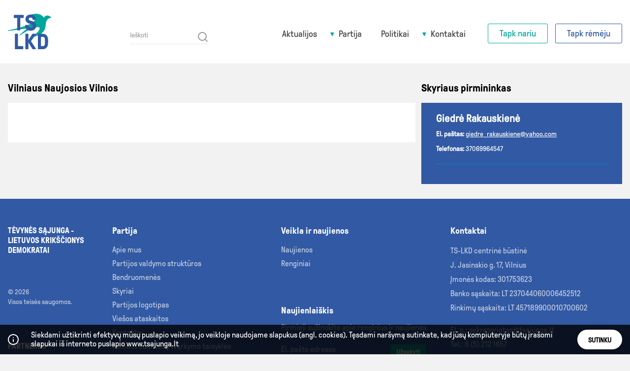

--- FILE ---
content_type: text/html; charset=UTF-8
request_url: https://tsajunga.lt/skyrius/vilniaus-naujosios-vilnios/
body_size: 44324
content:
<!DOCTYPE html>
<html lang="lt-LT" itemscope itemtype="http://schema.org/Other">
<head prefix="og: http://ogp.me/ns# profile: http://ogp.me/ns/profile#">
    <meta name="facebook-domain-verification" content="u6v0fdw2xpfjs71ar88v29dkejo9ed" />
    <meta charset="UTF-8"/>
    <title>Vilniaus Naujosios Vilnios - TS-LKD</title>
    <meta name="viewport"
          content="width=device-width, initial-scale=1.0, user-scalable=0, minimum-scale=1.0, maximum-scale=1.0">
    <meta name="apple-mobile-web-app-capable" content="yes">
    <link rel="icon" href="img/favicon.ico">
    <link rel="pingback" href="https://tsajunga.lt/xmlrpc.php"/>
        <script>(function (w) {
            var dpr = ((w.devicePixelRatio === undefined) ? 1 : w.devicePixelRatio);
            if (!!w.navigator.standalone) {
                var r = new XMLHttpRequest();
                r.open('GET', '/retinaimages.php?devicePixelRatio=' + dpr, false);
                r.send()
            } else {
                document.cookie = 'devicePixelRatio=' + dpr + '; path=/'
            }
        })(window)</script>
    <noscript>
        <style id="devicePixelRatio"
               media="only screen and (-moz-min-device-pixel-ratio: 2), only screen and (-o-min-device-pixel-ratio: 2/1), only screen and (-webkit-min-device-pixel-ratio: 2), only screen and (min-device-pixel-ratio: 2)">html {
                background-image: url("/retinaimages.php?devicePixelRatio=2")
            }</style>
    </noscript>
    <link rel="apple-touch-icon" sizes="57x57"
          href="https://tsajunga.lt/wp-content/themes/starter/img/fav/apple-touch-icon-57x57.png">
    <link rel="apple-touch-icon" sizes="60x60"
          href="https://tsajunga.lt/wp-content/themes/starter/img/fav/apple-touch-icon-60x60.png">
    <link rel="apple-touch-icon" sizes="72x72"
          href="https://tsajunga.lt/wp-content/themes/starter/img/fav/apple-touch-icon-72x72.png">
    <link rel="apple-touch-icon" sizes="76x76"
          href="https://tsajunga.lt/wp-content/themes/starter/img/fav/apple-touch-icon-76x76.png">
    <link rel="apple-touch-icon" sizes="114x114"
          href="https://tsajunga.lt/wp-content/themes/starter/img/fav/apple-touch-icon-114x114.png">
    <link rel="apple-touch-icon" sizes="120x120"
          href="https://tsajunga.lt/wp-content/themes/starter/img/fav/apple-touch-icon-120x120.png">
    <link rel="apple-touch-icon" sizes="144x144"
          href="https://tsajunga.lt/wp-content/themes/starter/img/fav/apple-touch-icon-144x144.png">
    <link rel="apple-touch-icon" sizes="152x152"
          href="https://tsajunga.lt/wp-content/themes/starter/img/fav/apple-touch-icon-152x152.png">
    <link rel="icon" type="image/png" href="https://tsajunga.lt/wp-content/themes/starter/img/fav/favicon-32x32.png"
          sizes="32x32">
    <link rel="icon" type="image/png" href="https://tsajunga.lt/wp-content/themes/starter/img/fav/favicon-96x96.png"
          sizes="96x96">
    <link rel="icon" type="image/png" href="https://tsajunga.lt/wp-content/themes/starter/img/fav/favicon-16x16.png"
          sizes="16x16">
    <link rel="manifest" href="https://tsajunga.lt/wp-content/themes/starter/img/fav/manifest.json">
    <link rel="mask-icon" href="https://tsajunga.lt/wp-content/themes/starter/img/fav/safari-pinned-tab.svg"
          color="#5bbad5">
    <meta name="msapplication-TileColor" content="#da532c">
    <meta name="msapplication-TileImage"
          content="https://tsajunga.lt/wp-content/themes/starter/img/fav/mstile-144x144.png">
    <meta name="theme-color" content="#ffffff">
	<link rel="stylesheet" type="text/css" href="https://tsajunga.lt/wp-content/themes/starter/css/update-2.css?v=0.0.10">
    <link href="https://fonts.googleapis.com/css?family=Roboto:400,700&amp;subset=latin-ext" rel="stylesheet">
    <link href="https://cdn.rawgit.com/sachinchoolur/lightgallery.js/master/dist/css/lightgallery.css" rel="stylesheet">
    <script src="https://developers.google.com/maps/documentation/javascript/examples/markerclusterer/markerclusterer.js"></script>
    <script src="https://maps.googleapis.com/maps/api/js?key=AIzaSyDP4vRWcQme1LW7ImOac8nNubPYsmFCa_U"></script>
    

                
        <meta property="og:image" content="https://tsajunga.lt/wp-content/uploads/2020/05/TS-LKD.png">
        <meta itemprop="image" content="https://tsajunga.lt/wp-content/uploads/2020/05/TS-LKD.png">
        <meta name="twitter:image" content="https://tsajunga.lt/wp-content/uploads/2020/05/TS-LKD.png"/>
        <style type="text/css">/* perfect-scrollbar v0.6.16 */
.ps-container {
  -ms-touch-action: auto;
  touch-action: auto;
  overflow: hidden !important;
  -ms-overflow-style: none;
}
@supports (-ms-overflow-style: none) {
  .ps-container {
    overflow: auto !important;
  }
}
@media screen and (-ms-high-contrast: active), (-ms-high-contrast: none) {
  .ps-container {
    overflow: auto !important;
  }
}
.ps-container.ps-active-x > .ps-scrollbar-x-rail,
.ps-container.ps-active-y > .ps-scrollbar-y-rail {
  display: block;
  background-color: transparent;
}
.ps-container.ps-in-scrolling.ps-x > .ps-scrollbar-x-rail {
  background-color: #eee;
  opacity: .9;
}
.ps-container.ps-in-scrolling.ps-x > .ps-scrollbar-x-rail > .ps-scrollbar-x {
  background-color: #999;
  height: 11px;
}
.ps-container.ps-in-scrolling.ps-y > .ps-scrollbar-y-rail {
  background-color: #eee;
  opacity: .9;
}
.ps-container.ps-in-scrolling.ps-y > .ps-scrollbar-y-rail > .ps-scrollbar-y {
  background-color: #999;
  width: 11px;
}
.ps-container > .ps-scrollbar-x-rail {
  display: none;
  position: absolute;
  opacity: 0;
  -webkit-transition: background-color 0.2s linear, opacity 0.2s linear;
  -o-transition: background-color 0.2s linear, opacity 0.2s linear;
  -moz-transition: background-color 0.2s linear, opacity 0.2s linear;
  transition: background-color 0.2s linear, opacity 0.2s linear;
  bottom: 0px;
  height: 15px;
}
.ps-container > .ps-scrollbar-x-rail > .ps-scrollbar-x {
  position: absolute;
  background-color: #aaa;
  -webkit-border-radius: 6px;
  -moz-border-radius: 6px;
  border-radius: 6px;
  -webkit-transition: background-color 0.2s linear, height 0.2s linear, width 0.2s ease-in-out, -webkit-border-radius 0.2s ease-in-out;
  transition: background-color 0.2s linear, height 0.2s linear, width 0.2s ease-in-out, -webkit-border-radius 0.2s ease-in-out;
  -o-transition: background-color 0.2s linear, height 0.2s linear, width 0.2s ease-in-out, border-radius 0.2s ease-in-out;
  -moz-transition: background-color 0.2s linear, height 0.2s linear, width 0.2s ease-in-out, border-radius 0.2s ease-in-out, -moz-border-radius 0.2s ease-in-out;
  transition: background-color 0.2s linear, height 0.2s linear, width 0.2s ease-in-out, border-radius 0.2s ease-in-out;
  transition: background-color 0.2s linear, height 0.2s linear, width 0.2s ease-in-out, border-radius 0.2s ease-in-out, -webkit-border-radius 0.2s ease-in-out, -moz-border-radius 0.2s ease-in-out;
  bottom: 2px;
  height: 6px;
}
.ps-container > .ps-scrollbar-x-rail:hover > .ps-scrollbar-x,
.ps-container > .ps-scrollbar-x-rail:active > .ps-scrollbar-x {
  height: 11px;
}
.ps-container > .ps-scrollbar-y-rail {
  display: none;
  position: absolute;
  opacity: 0;
  -webkit-transition: background-color 0.2s linear, opacity 0.2s linear;
  -o-transition: background-color 0.2s linear, opacity 0.2s linear;
  -moz-transition: background-color 0.2s linear, opacity 0.2s linear;
  transition: background-color 0.2s linear, opacity 0.2s linear;
  right: 0;
  width: 15px;
}
.ps-container > .ps-scrollbar-y-rail > .ps-scrollbar-y {
  position: absolute;
  background-color: #aaa;
  -webkit-border-radius: 6px;
  -moz-border-radius: 6px;
  border-radius: 6px;
  -webkit-transition: background-color 0.2s linear, height 0.2s linear, width 0.2s ease-in-out, -webkit-border-radius 0.2s ease-in-out;
  transition: background-color 0.2s linear, height 0.2s linear, width 0.2s ease-in-out, -webkit-border-radius 0.2s ease-in-out;
  -o-transition: background-color 0.2s linear, height 0.2s linear, width 0.2s ease-in-out, border-radius 0.2s ease-in-out;
  -moz-transition: background-color 0.2s linear, height 0.2s linear, width 0.2s ease-in-out, border-radius 0.2s ease-in-out, -moz-border-radius 0.2s ease-in-out;
  transition: background-color 0.2s linear, height 0.2s linear, width 0.2s ease-in-out, border-radius 0.2s ease-in-out;
  transition: background-color 0.2s linear, height 0.2s linear, width 0.2s ease-in-out, border-radius 0.2s ease-in-out, -webkit-border-radius 0.2s ease-in-out, -moz-border-radius 0.2s ease-in-out;
  right: 2px;
  width: 6px;
}
.ps-container > .ps-scrollbar-y-rail:hover > .ps-scrollbar-y,
.ps-container > .ps-scrollbar-y-rail:active > .ps-scrollbar-y {
  width: 11px;
}
.ps-container:hover.ps-in-scrolling.ps-x > .ps-scrollbar-x-rail {
  background-color: #eee;
  opacity: .9;
}
.ps-container:hover.ps-in-scrolling.ps-x > .ps-scrollbar-x-rail > .ps-scrollbar-x {
  background-color: #999;
  height: 11px;
}
.ps-container:hover.ps-in-scrolling.ps-y > .ps-scrollbar-y-rail {
  background-color: #eee;
  opacity: .9;
}
.ps-container:hover.ps-in-scrolling.ps-y > .ps-scrollbar-y-rail > .ps-scrollbar-y {
  background-color: #999;
  width: 11px;
}
.ps-container:hover > .ps-scrollbar-x-rail,
.ps-container:hover > .ps-scrollbar-y-rail {
  opacity: .6;
}
.ps-container:hover > .ps-scrollbar-x-rail:hover {
  background-color: #eee;
  opacity: .9;
}
.ps-container:hover > .ps-scrollbar-x-rail:hover > .ps-scrollbar-x {
  background-color: #999;
}
.ps-container:hover > .ps-scrollbar-y-rail:hover {
  background-color: #eee;
  opacity: .9;
}
.ps-container:hover > .ps-scrollbar-y-rail:hover > .ps-scrollbar-y {
  background-color: #999;
}
/*! jQuery UI - v1.12.1 - 2017-04-20
* http://jqueryui.com
* Includes: core.css, datepicker.css, theme.css
* To view and modify this theme, visit http://jqueryui.com/themeroller/?scope=&folderName=base&cornerRadiusShadow=8px&offsetLeftShadow=0px&offsetTopShadow=0px&thicknessShadow=5px&opacityShadow=30&bgImgOpacityShadow=0&bgTextureShadow=flat&bgColorShadow=666666&opacityOverlay=30&bgImgOpacityOverlay=0&bgTextureOverlay=flat&bgColorOverlay=aaaaaa&iconColorError=cc0000&fcError=5f3f3f&borderColorError=f1a899&bgTextureError=flat&bgColorError=fddfdf&iconColorHighlight=777620&fcHighlight=777620&borderColorHighlight=dad55e&bgTextureHighlight=flat&bgColorHighlight=fffa90&iconColorActive=ffffff&fcActive=ffffff&borderColorActive=003eff&bgTextureActive=flat&bgColorActive=007fff&iconColorHover=555555&fcHover=2b2b2b&borderColorHover=cccccc&bgTextureHover=flat&bgColorHover=ededed&iconColorDefault=777777&fcDefault=454545&borderColorDefault=c5c5c5&bgTextureDefault=flat&bgColorDefault=f6f6f6&iconColorContent=444444&fcContent=333333&borderColorContent=dddddd&bgTextureContent=flat&bgColorContent=ffffff&iconColorHeader=444444&fcHeader=333333&borderColorHeader=dddddd&bgTextureHeader=flat&bgColorHeader=e9e9e9&cornerRadius=3px&fwDefault=normal&fsDefault=1em&ffDefault=Arial%2CHelvetica%2Csans-serif
* Copyright jQuery Foundation and other contributors; Licensed MIT */
.ui-helper-hidden {
  display: none;
}
.ui-helper-hidden-accessible {
  border: 0;
  clip: rect(0 0 0 0);
  height: 1px;
  margin: -1px;
  overflow: hidden;
  padding: 0;
  position: absolute;
  width: 1px;
}
.ui-helper-reset {
  margin: 0;
  padding: 0;
  border: 0;
  outline: 0;
  line-height: 1.3;
  text-decoration: none;
  font-size: 100%;
  list-style: none;
}
.ui-helper-clearfix:before,
.ui-helper-clearfix:after {
  content: "";
  display: table;
  border-collapse: collapse;
}
.ui-helper-clearfix:after {
  clear: both;
}
.ui-helper-zfix {
  width: 100%;
  height: 100%;
  top: 0;
  left: 0;
  position: absolute;
  opacity: 0;
  filter: alpha(opacity=0);
}
.ui-front {
  z-index: 100;
}
.ui-state-disabled {
  cursor: default !important;
  pointer-events: none;
}
.ui-icon {
  display: inline-block;
  vertical-align: middle;
  margin-top: -.25em;
  position: relative;
  text-indent: -99999px;
  overflow: hidden;
  background-repeat: no-repeat;
}
.ui-widget-icon-block {
  left: 50%;
  margin-left: -8px;
  display: block;
}
.ui-widget-overlay {
  position: fixed;
  top: 0;
  left: 0;
  width: 100%;
  height: 100%;
}
.ui-datepicker {
  width: 17em;
  padding: .2em .2em 0;
  display: none;
}
.ui-datepicker .ui-datepicker-header {
  position: relative;
  padding: 0.2em 0;
}
.ui-datepicker .ui-datepicker-prev,
.ui-datepicker .ui-datepicker-next {
  position: absolute;
  top: 2px;
  width: 1.8em;
  height: 1.8em;
}
.ui-datepicker .ui-datepicker-prev-hover,
.ui-datepicker .ui-datepicker-next-hover {
  top: 1px;
}
.ui-datepicker .ui-datepicker-prev {
  left: 2px;
}
.ui-datepicker .ui-datepicker-next {
  right: 2px;
}
.ui-datepicker .ui-datepicker-prev-hover {
  left: 1px;
}
.ui-datepicker .ui-datepicker-next-hover {
  right: 1px;
}
.ui-datepicker .ui-datepicker-prev span,
.ui-datepicker .ui-datepicker-next span {
  display: block;
  position: absolute;
  left: 50%;
  margin-left: -8px;
  top: 50%;
  margin-top: -8px;
}
.ui-datepicker .ui-datepicker-title {
  margin: 0 2.3em;
  line-height: 1.8em;
  text-align: center;
}
.ui-datepicker .ui-datepicker-title select {
  font-size: 1em;
  margin: 1px 0;
}
.ui-datepicker select.ui-datepicker-month,
.ui-datepicker select.ui-datepicker-year {
  width: 45%;
}
.ui-datepicker table {
  width: 100%;
  font-size: .9em;
  border-collapse: collapse;
  margin: 0 0 0.4em;
}
.ui-datepicker th {
  padding: .7em .3em;
  text-align: center;
  font-weight: bold;
  border: 0;
}
.ui-datepicker td {
  border: 0;
  padding: 1px;
}
.ui-datepicker td span,
.ui-datepicker td a {
  display: block;
  padding: .2em;
  text-align: right;
  text-decoration: none;
}
.ui-datepicker .ui-datepicker-buttonpane {
  background-image: none;
  margin: .7em 0 0 0;
  padding: 0 .2em;
  border-left: 0;
  border-right: 0;
  border-bottom: 0;
}
.ui-datepicker .ui-datepicker-buttonpane button {
  float: right;
  margin: .5em .2em .4em;
  cursor: pointer;
  padding: .2em .6em .3em .6em;
  width: auto;
  overflow: visible;
}
.ui-datepicker .ui-datepicker-buttonpane button.ui-datepicker-current {
  float: left;
}
.ui-datepicker.ui-datepicker-multi {
  width: auto;
}
.ui-datepicker-multi .ui-datepicker-group {
  float: left;
}
.ui-datepicker-multi .ui-datepicker-group table {
  width: 95%;
  margin: 0 auto 0.4em;
}
.ui-datepicker-multi-2 .ui-datepicker-group {
  width: 50%;
}
.ui-datepicker-multi-3 .ui-datepicker-group {
  width: 33.3%;
}
.ui-datepicker-multi-4 .ui-datepicker-group {
  width: 25%;
}
.ui-datepicker-multi .ui-datepicker-group-last .ui-datepicker-header,
.ui-datepicker-multi .ui-datepicker-group-middle .ui-datepicker-header {
  border-left-width: 0;
}
.ui-datepicker-multi .ui-datepicker-buttonpane {
  clear: left;
}
.ui-datepicker-row-break {
  clear: both;
  width: 100%;
  font-size: 0;
}
.ui-datepicker-rtl {
  direction: rtl;
}
.ui-datepicker-rtl .ui-datepicker-prev {
  right: 2px;
  left: auto;
}
.ui-datepicker-rtl .ui-datepicker-next {
  left: 2px;
  right: auto;
}
.ui-datepicker-rtl .ui-datepicker-prev:hover {
  right: 1px;
  left: auto;
}
.ui-datepicker-rtl .ui-datepicker-next:hover {
  left: 1px;
  right: auto;
}
.ui-datepicker-rtl .ui-datepicker-buttonpane {
  clear: right;
}
.ui-datepicker-rtl .ui-datepicker-buttonpane button {
  float: left;
}
.ui-datepicker-rtl .ui-datepicker-buttonpane button.ui-datepicker-current,
.ui-datepicker-rtl .ui-datepicker-group {
  float: right;
}
.ui-datepicker-rtl .ui-datepicker-group-last .ui-datepicker-header,
.ui-datepicker-rtl .ui-datepicker-group-middle .ui-datepicker-header {
  border-right-width: 0;
  border-left-width: 1px;
}
.ui-datepicker .ui-icon {
  display: block;
  text-indent: -99999px;
  overflow: hidden;
  background-repeat: no-repeat;
  left: .5em;
  top: .3em;
}
.ui-widget {
  font-family: Arial,Helvetica,sans-serif;
  font-size: 1em;
}
.ui-widget .ui-widget {
  font-size: 1em;
}
.ui-widget input,
.ui-widget select,
.ui-widget textarea,
.ui-widget button {
  font-family: Arial,Helvetica,sans-serif;
  font-size: 1em;
}
.ui-widget.ui-widget-content {
  border: 1px solid #c5c5c5;
}
.ui-widget-content {
  border: 1px solid #ddd;
  background: #fff;
  color: #333;
}
.ui-widget-content a {
  color: #333;
}
.ui-widget-header {
  border: 1px solid #ddd;
  background: #e9e9e9;
  color: #333;
  font-weight: bold;
}
.ui-widget-header a {
  color: #333;
}
.ui-state-default,
.ui-widget-content .ui-state-default,
.ui-widget-header .ui-state-default,
.ui-button,
html .ui-button.ui-state-disabled:hover,
html .ui-button.ui-state-disabled:active {
  border: 1px solid #c5c5c5;
  background: #f6f6f6;
  font-weight: normal;
  color: #454545;
}
.ui-state-default a,
.ui-state-default a:link,
.ui-state-default a:visited,
a.ui-button,
a:link.ui-button,
a:visited.ui-button,
.ui-button {
  color: #454545;
  text-decoration: none;
}
.ui-state-hover,
.ui-widget-content .ui-state-hover,
.ui-widget-header .ui-state-hover,
.ui-state-focus,
.ui-widget-content .ui-state-focus,
.ui-widget-header .ui-state-focus,
.ui-button:hover,
.ui-button:focus {
  border: 1px solid #ccc;
  background: #ededed;
  font-weight: normal;
  color: #2b2b2b;
}
.ui-state-hover a,
.ui-state-hover a:hover,
.ui-state-hover a:link,
.ui-state-hover a:visited,
.ui-state-focus a,
.ui-state-focus a:hover,
.ui-state-focus a:link,
.ui-state-focus a:visited,
a.ui-button:hover,
a.ui-button:focus {
  color: #2b2b2b;
  text-decoration: none;
}
.ui-visual-focus {
  box-shadow: 0 0 3px 1px #5e9ed6;
}
.ui-state-active,
.ui-widget-content .ui-state-active,
.ui-widget-header .ui-state-active,
a.ui-button:active,
.ui-button:active,
.ui-button.ui-state-active:hover {
  border: 1px solid #003eff;
  background: #007fff;
  font-weight: normal;
  color: #fff;
}
.ui-icon-background,
.ui-state-active .ui-icon-background {
  border: #003eff;
  background-color: #fff;
}
.ui-state-active a,
.ui-state-active a:link,
.ui-state-active a:visited {
  color: #fff;
  text-decoration: none;
}
.ui-state-highlight,
.ui-widget-content .ui-state-highlight,
.ui-widget-header .ui-state-highlight {
  border: 1px solid #dad55e;
  background: #fffa90;
  color: #777620;
}
.ui-state-checked {
  border: 1px solid #dad55e;
  background: #fffa90;
}
.ui-state-highlight a,
.ui-widget-content .ui-state-highlight a,
.ui-widget-header .ui-state-highlight a {
  color: #777620;
}
.ui-state-error,
.ui-widget-content .ui-state-error,
.ui-widget-header .ui-state-error {
  border: 1px solid #f1a899;
  background: #fddfdf;
  color: #5f3f3f;
}
.ui-state-error a,
.ui-widget-content .ui-state-error a,
.ui-widget-header .ui-state-error a {
  color: #5f3f3f;
}
.ui-state-error-text,
.ui-widget-content .ui-state-error-text,
.ui-widget-header .ui-state-error-text {
  color: #5f3f3f;
}
.ui-priority-primary,
.ui-widget-content .ui-priority-primary,
.ui-widget-header .ui-priority-primary {
  font-weight: bold;
}
.ui-priority-secondary,
.ui-widget-content .ui-priority-secondary,
.ui-widget-header .ui-priority-secondary {
  opacity: .7;
  filter: alpha(opacity=70);
  font-weight: normal;
}
.ui-state-disabled,
.ui-widget-content .ui-state-disabled,
.ui-widget-header .ui-state-disabled {
  opacity: .35;
  filter: alpha(opacity=35);
  background-image: none;
}
.ui-state-disabled .ui-icon {
  filter: alpha(opacity=35);
}
.ui-icon {
  width: 16px;
  height: 16px;
}
.ui-icon,
.ui-widget-content .ui-icon {
  background-image: url("/wp-content/themes/starter//images/ui-icons_444444_256x240.png");
}
.ui-widget-header .ui-icon {
  background-image: url("/wp-content/themes/starter//images/ui-icons_444444_256x240.png");
}
.ui-state-hover .ui-icon,
.ui-state-focus .ui-icon,
.ui-button:hover .ui-icon,
.ui-button:focus .ui-icon {
  background-image: url("/wp-content/themes/starter//images/ui-icons_555555_256x240.png");
}
.ui-state-active .ui-icon,
.ui-button:active .ui-icon {
  background-image: url("/wp-content/themes/starter//images/ui-icons_ffffff_256x240.png");
}
.ui-state-highlight .ui-icon,
.ui-button .ui-state-highlight.ui-icon {
  background-image: url("/wp-content/themes/starter//images/ui-icons_777620_256x240.png");
}
.ui-state-error .ui-icon,
.ui-state-error-text .ui-icon {
  background-image: url("/wp-content/themes/starter//images/ui-icons_cc0000_256x240.png");
}
.ui-button .ui-icon {
  background-image: url("/wp-content/themes/starter//images/ui-icons_777777_256x240.png");
}
.ui-icon-blank {
  background-position: 16px 16px;
}
.ui-icon-caret-1-n {
  background-position: 0 0;
}
.ui-icon-caret-1-ne {
  background-position: -16px 0;
}
.ui-icon-caret-1-e {
  background-position: -32px 0;
}
.ui-icon-caret-1-se {
  background-position: -48px 0;
}
.ui-icon-caret-1-s {
  background-position: -65px 0;
}
.ui-icon-caret-1-sw {
  background-position: -80px 0;
}
.ui-icon-caret-1-w {
  background-position: -96px 0;
}
.ui-icon-caret-1-nw {
  background-position: -112px 0;
}
.ui-icon-caret-2-n-s {
  background-position: -128px 0;
}
.ui-icon-caret-2-e-w {
  background-position: -144px 0;
}
.ui-icon-triangle-1-n {
  background-position: 0 -16px;
}
.ui-icon-triangle-1-ne {
  background-position: -16px -16px;
}
.ui-icon-triangle-1-e {
  background-position: -32px -16px;
}
.ui-icon-triangle-1-se {
  background-position: -48px -16px;
}
.ui-icon-triangle-1-s {
  background-position: -65px -16px;
}
.ui-icon-triangle-1-sw {
  background-position: -80px -16px;
}
.ui-icon-triangle-1-w {
  background-position: -96px -16px;
}
.ui-icon-triangle-1-nw {
  background-position: -112px -16px;
}
.ui-icon-triangle-2-n-s {
  background-position: -128px -16px;
}
.ui-icon-triangle-2-e-w {
  background-position: -144px -16px;
}
.ui-icon-arrow-1-n {
  background-position: 0 -32px;
}
.ui-icon-arrow-1-ne {
  background-position: -16px -32px;
}
.ui-icon-arrow-1-e {
  background-position: -32px -32px;
}
.ui-icon-arrow-1-se {
  background-position: -48px -32px;
}
.ui-icon-arrow-1-s {
  background-position: -65px -32px;
}
.ui-icon-arrow-1-sw {
  background-position: -80px -32px;
}
.ui-icon-arrow-1-w {
  background-position: -96px -32px;
}
.ui-icon-arrow-1-nw {
  background-position: -112px -32px;
}
.ui-icon-arrow-2-n-s {
  background-position: -128px -32px;
}
.ui-icon-arrow-2-ne-sw {
  background-position: -144px -32px;
}
.ui-icon-arrow-2-e-w {
  background-position: -160px -32px;
}
.ui-icon-arrow-2-se-nw {
  background-position: -176px -32px;
}
.ui-icon-arrowstop-1-n {
  background-position: -192px -32px;
}
.ui-icon-arrowstop-1-e {
  background-position: -208px -32px;
}
.ui-icon-arrowstop-1-s {
  background-position: -224px -32px;
}
.ui-icon-arrowstop-1-w {
  background-position: -240px -32px;
}
.ui-icon-arrowthick-1-n {
  background-position: 1px -48px;
}
.ui-icon-arrowthick-1-ne {
  background-position: -16px -48px;
}
.ui-icon-arrowthick-1-e {
  background-position: -32px -48px;
}
.ui-icon-arrowthick-1-se {
  background-position: -48px -48px;
}
.ui-icon-arrowthick-1-s {
  background-position: -64px -48px;
}
.ui-icon-arrowthick-1-sw {
  background-position: -80px -48px;
}
.ui-icon-arrowthick-1-w {
  background-position: -96px -48px;
}
.ui-icon-arrowthick-1-nw {
  background-position: -112px -48px;
}
.ui-icon-arrowthick-2-n-s {
  background-position: -128px -48px;
}
.ui-icon-arrowthick-2-ne-sw {
  background-position: -144px -48px;
}
.ui-icon-arrowthick-2-e-w {
  background-position: -160px -48px;
}
.ui-icon-arrowthick-2-se-nw {
  background-position: -176px -48px;
}
.ui-icon-arrowthickstop-1-n {
  background-position: -192px -48px;
}
.ui-icon-arrowthickstop-1-e {
  background-position: -208px -48px;
}
.ui-icon-arrowthickstop-1-s {
  background-position: -224px -48px;
}
.ui-icon-arrowthickstop-1-w {
  background-position: -240px -48px;
}
.ui-icon-arrowreturnthick-1-w {
  background-position: 0 -64px;
}
.ui-icon-arrowreturnthick-1-n {
  background-position: -16px -64px;
}
.ui-icon-arrowreturnthick-1-e {
  background-position: -32px -64px;
}
.ui-icon-arrowreturnthick-1-s {
  background-position: -48px -64px;
}
.ui-icon-arrowreturn-1-w {
  background-position: -64px -64px;
}
.ui-icon-arrowreturn-1-n {
  background-position: -80px -64px;
}
.ui-icon-arrowreturn-1-e {
  background-position: -96px -64px;
}
.ui-icon-arrowreturn-1-s {
  background-position: -112px -64px;
}
.ui-icon-arrowrefresh-1-w {
  background-position: -128px -64px;
}
.ui-icon-arrowrefresh-1-n {
  background-position: -144px -64px;
}
.ui-icon-arrowrefresh-1-e {
  background-position: -160px -64px;
}
.ui-icon-arrowrefresh-1-s {
  background-position: -176px -64px;
}
.ui-icon-arrow-4 {
  background-position: 0 -80px;
}
.ui-icon-arrow-4-diag {
  background-position: -16px -80px;
}
.ui-icon-extlink {
  background-position: -32px -80px;
}
.ui-icon-newwin {
  background-position: -48px -80px;
}
.ui-icon-refresh {
  background-position: -64px -80px;
}
.ui-icon-shuffle {
  background-position: -80px -80px;
}
.ui-icon-transfer-e-w {
  background-position: -96px -80px;
}
.ui-icon-transferthick-e-w {
  background-position: -112px -80px;
}
.ui-icon-folder-collapsed {
  background-position: 0 -96px;
}
.ui-icon-folder-open {
  background-position: -16px -96px;
}
.ui-icon-document {
  background-position: -32px -96px;
}
.ui-icon-document-b {
  background-position: -48px -96px;
}
.ui-icon-note {
  background-position: -64px -96px;
}
.ui-icon-mail-closed {
  background-position: -80px -96px;
}
.ui-icon-mail-open {
  background-position: -96px -96px;
}
.ui-icon-suitcase {
  background-position: -112px -96px;
}
.ui-icon-comment {
  background-position: -128px -96px;
}
.ui-icon-person {
  background-position: -144px -96px;
}
.ui-icon-print {
  background-position: -160px -96px;
}
.ui-icon-trash {
  background-position: -176px -96px;
}
.ui-icon-locked {
  background-position: -192px -96px;
}
.ui-icon-unlocked {
  background-position: -208px -96px;
}
.ui-icon-bookmark {
  background-position: -224px -96px;
}
.ui-icon-tag {
  background-position: -240px -96px;
}
.ui-icon-home {
  background-position: 0 -112px;
}
.ui-icon-flag {
  background-position: -16px -112px;
}
.ui-icon-calendar {
  background-position: -32px -112px;
}
.ui-icon-cart {
  background-position: -48px -112px;
}
.ui-icon-pencil {
  background-position: -64px -112px;
}
.ui-icon-clock {
  background-position: -80px -112px;
}
.ui-icon-disk {
  background-position: -96px -112px;
}
.ui-icon-calculator {
  background-position: -112px -112px;
}
.ui-icon-zoomin {
  background-position: -128px -112px;
}
.ui-icon-zoomout {
  background-position: -144px -112px;
}
.ui-icon-search {
  background-position: -160px -112px;
}
.ui-icon-wrench {
  background-position: -176px -112px;
}
.ui-icon-gear {
  background-position: -192px -112px;
}
.ui-icon-heart {
  background-position: -208px -112px;
}
.ui-icon-star {
  background-position: -224px -112px;
}
.ui-icon-link {
  background-position: -240px -112px;
}
.ui-icon-cancel {
  background-position: 0 -128px;
}
.ui-icon-plus {
  background-position: -16px -128px;
}
.ui-icon-plusthick {
  background-position: -32px -128px;
}
.ui-icon-minus {
  background-position: -48px -128px;
}
.ui-icon-minusthick {
  background-position: -64px -128px;
}
.ui-icon-close {
  background-position: -80px -128px;
}
.ui-icon-closethick {
  background-position: -96px -128px;
}
.ui-icon-key {
  background-position: -112px -128px;
}
.ui-icon-lightbulb {
  background-position: -128px -128px;
}
.ui-icon-scissors {
  background-position: -144px -128px;
}
.ui-icon-clipboard {
  background-position: -160px -128px;
}
.ui-icon-copy {
  background-position: -176px -128px;
}
.ui-icon-contact {
  background-position: -192px -128px;
}
.ui-icon-image {
  background-position: -208px -128px;
}
.ui-icon-video {
  background-position: -224px -128px;
}
.ui-icon-script {
  background-position: -240px -128px;
}
.ui-icon-alert {
  background-position: 0 -144px;
}
.ui-icon-info {
  background-position: -16px -144px;
}
.ui-icon-notice {
  background-position: -32px -144px;
}
.ui-icon-help {
  background-position: -48px -144px;
}
.ui-icon-check {
  background-position: -64px -144px;
}
.ui-icon-bullet {
  background-position: -80px -144px;
}
.ui-icon-radio-on {
  background-position: -96px -144px;
}
.ui-icon-radio-off {
  background-position: -112px -144px;
}
.ui-icon-pin-w {
  background-position: -128px -144px;
}
.ui-icon-pin-s {
  background-position: -144px -144px;
}
.ui-icon-play {
  background-position: 0 -160px;
}
.ui-icon-pause {
  background-position: -16px -160px;
}
.ui-icon-seek-next {
  background-position: -32px -160px;
}
.ui-icon-seek-prev {
  background-position: -48px -160px;
}
.ui-icon-seek-end {
  background-position: -64px -160px;
}
.ui-icon-seek-start {
  background-position: -80px -160px;
}
.ui-icon-seek-first {
  background-position: -80px -160px;
}
.ui-icon-stop {
  background-position: -96px -160px;
}
.ui-icon-eject {
  background-position: -112px -160px;
}
.ui-icon-volume-off {
  background-position: -128px -160px;
}
.ui-icon-volume-on {
  background-position: -144px -160px;
}
.ui-icon-power {
  background-position: 0 -176px;
}
.ui-icon-signal-diag {
  background-position: -16px -176px;
}
.ui-icon-signal {
  background-position: -32px -176px;
}
.ui-icon-battery-0 {
  background-position: -48px -176px;
}
.ui-icon-battery-1 {
  background-position: -64px -176px;
}
.ui-icon-battery-2 {
  background-position: -80px -176px;
}
.ui-icon-battery-3 {
  background-position: -96px -176px;
}
.ui-icon-circle-plus {
  background-position: 0 -192px;
}
.ui-icon-circle-minus {
  background-position: -16px -192px;
}
.ui-icon-circle-close {
  background-position: -32px -192px;
}
.ui-icon-circle-triangle-e {
  background-position: -48px -192px;
}
.ui-icon-circle-triangle-s {
  background-position: -64px -192px;
}
.ui-icon-circle-triangle-w {
  background-position: -80px -192px;
}
.ui-icon-circle-triangle-n {
  background-position: -96px -192px;
}
.ui-icon-circle-arrow-e {
  background-position: -112px -192px;
}
.ui-icon-circle-arrow-s {
  background-position: -128px -192px;
}
.ui-icon-circle-arrow-w {
  background-position: -144px -192px;
}
.ui-icon-circle-arrow-n {
  background-position: -160px -192px;
}
.ui-icon-circle-zoomin {
  background-position: -176px -192px;
}
.ui-icon-circle-zoomout {
  background-position: -192px -192px;
}
.ui-icon-circle-check {
  background-position: -208px -192px;
}
.ui-icon-circlesmall-plus {
  background-position: 0 -208px;
}
.ui-icon-circlesmall-minus {
  background-position: -16px -208px;
}
.ui-icon-circlesmall-close {
  background-position: -32px -208px;
}
.ui-icon-squaresmall-plus {
  background-position: -48px -208px;
}
.ui-icon-squaresmall-minus {
  background-position: -64px -208px;
}
.ui-icon-squaresmall-close {
  background-position: -80px -208px;
}
.ui-icon-grip-dotted-vertical {
  background-position: 0 -224px;
}
.ui-icon-grip-dotted-horizontal {
  background-position: -16px -224px;
}
.ui-icon-grip-solid-vertical {
  background-position: -32px -224px;
}
.ui-icon-grip-solid-horizontal {
  background-position: -48px -224px;
}
.ui-icon-gripsmall-diagonal-se {
  background-position: -64px -224px;
}
.ui-icon-grip-diagonal-se {
  background-position: -80px -224px;
}
.ui-corner-all,
.ui-corner-top,
.ui-corner-left,
.ui-corner-tl {
  border-top-left-radius: 3px;
}
.ui-corner-all,
.ui-corner-top,
.ui-corner-right,
.ui-corner-tr {
  border-top-right-radius: 3px;
}
.ui-corner-all,
.ui-corner-bottom,
.ui-corner-left,
.ui-corner-bl {
  border-bottom-left-radius: 3px;
}
.ui-corner-all,
.ui-corner-bottom,
.ui-corner-right,
.ui-corner-br {
  border-bottom-right-radius: 3px;
}
.ui-widget-overlay {
  background: #aaa;
  opacity: .3;
  filter: alpha(opacity=30);
}
.ui-widget-shadow {
  -webkit-box-shadow: 0 0 5px #666;
  box-shadow: 0 0 5px #666666;
}
.hidden-item {
  display: none;
}
html {
  font-family: sans-serif;
  -ms-text-size-adjust: 100%;
  -webkit-text-size-adjust: 100%;
}
body {
  margin: 0;
}
article,
aside,
details,
figcaption,
figure,
footer,
header,
hgroup,
main,
menu,
nav,
section,
summary {
  display: block;
}
audio,
canvas,
progress,
video {
  display: inline-block;
  vertical-align: baseline;
}
audio:not([controls]) {
  display: none;
  height: 0;
}
[hidden],
template {
  display: none;
}
a {
  background-color: transparent;
}
a:active,
a:hover {
  outline: 0;
}
abbr[title] {
  border-bottom: 1px dotted;
}
b,
strong {
  font-weight: 700;
}
dfn {
  font-style: italic;
}
h1 {
  font-size: 2em;
  margin: 0.67em 0;
}
mark {
  background: #ff0;
  color: #000;
}
small {
  font-size: 80%;
}
sub,
sup {
  font-size: 75%;
  line-height: 0;
  position: relative;
  vertical-align: baseline;
}
sup {
  top: -.5em;
}
sub {
  bottom: -.25em;
}
img {
  border: 0;
}
svg:not(:root) {
  overflow: hidden;
}
figure {
  margin: 1em 40px;
}
hr {
  -moz-box-sizing: content-box;
  box-sizing: content-box;
  height: 0;
}
pre {
  overflow: auto;
}
code,
kbd,
pre,
samp {
  font-family: monospace, monospace;
  font-size: 1em;
}
button,
input,
optgroup,
select,
textarea {
  color: inherit;
  font: inherit;
  margin: 0;
}
button {
  overflow: visible;
}
button,
select {
  text-transform: none;
}
button,
html input[type=button],
input[type=reset],
input[type=submit] {
  -webkit-appearance: button;
  cursor: pointer;
}
button[disabled],
html input[disabled] {
  cursor: default;
}
button::-moz-focus-inner,
input::-moz-focus-inner {
  border: 0;
  padding: 0;
}
input {
  line-height: normal;
}
input[type=checkbox],
input[type=radio] {
  box-sizing: border-box;
  padding: 0;
}
input[type=number]::-webkit-inner-spin-button,
input[type=number]::-webkit-outer-spin-button {
  height: auto;
}
input[type=search] {
  -webkit-appearance: textfield;
  -moz-box-sizing: content-box;
  -webkit-box-sizing: content-box;
  box-sizing: content-box;
}
input[type=search]::-webkit-search-cancel-button,
input[type=search]::-webkit-search-decoration {
  -webkit-appearance: none;
}
fieldset {
  border: 1px solid silver;
  margin: 0 2px;
  padding: 0.35em 0.625em 0.75em;
}
legend {
  border: 0;
  padding: 0;
}
textarea {
  overflow: auto;
}
optgroup {
  font-weight: 700;
}
table {
  border-collapse: collapse;
  border-spacing: 0;
}
td,
th {
  padding: 0;
}
/*
@font-face {
    font-family: 'Roboto';
    src: url('{fonturl}roboto-black-webfont.eot');
    src: url('@{fonturl}roboto-black-webfont.eot?#iefix') format('embedded-opentype'),
         url('@{fonturl}roboto-black-webfont.woff2') format('woff2'),
         url('@{fonturl}roboto-black-webfont.woff') format('woff'),
         url('@{fonturl}roboto-black-webfont.ttf') format('truetype'),
         url('@{fonturl}roboto-black-webfont.svg#robotoblack') format('svg');
    font-weight: 900;
    font-style: normal;
}

@font-face {
    font-family: 'Roboto';
    src: url('@{fonturl}roboto-blackitalic-webfont.eot');
    src: url('@{fonturl}roboto-blackitalic-webfont.eot?#iefix') format('embedded-opentype'),
         url('@{fonturl}roboto-blackitalic-webfont.woff2') format('woff2'),
         url('@{fonturl}roboto-blackitalic-webfont.woff') format('woff'),
         url('@{fonturl}roboto-blackitalic-webfont.ttf') format('truetype'),
         url('@{fonturl}roboto-blackitalic-webfont.svg#robotoblack_italic') format('svg');
    font-weight: 900;
    font-style: italic;
}

@font-face {
    font-family: 'Roboto';
    src: url('@{fonturl}roboto-bold-webfont.eot');
    src: url('@{fonturl}roboto-bold-webfont.eot?#iefix') format('embedded-opentype'),
         url('@{fonturl}roboto-bold-webfont.woff2') format('woff2'),
         url('@{fonturl}roboto-bold-webfont.woff') format('woff'),
         url('@{fonturl}roboto-bold-webfont.ttf') format('truetype'),
         url('@{fonturl}roboto-bold-webfont.svg#robotobold') format('svg');
    font-weight: 700;
    font-style: normal;
}

@font-face {
    font-family: 'Roboto';
    src: url('@{fonturl}roboto-bolditalic-webfont.eot');
    src: url('@{fonturl}roboto-bolditalic-webfont.eot?#iefix') format('embedded-opentype'),
         url('@{fonturl}roboto-bolditalic-webfont.woff2') format('woff2'),
         url('@{fonturl}roboto-bolditalic-webfont.woff') format('woff'),
         url('@{fonturl}roboto-bolditalic-webfont.ttf') format('truetype'),
         url('@{fonturl}roboto-bolditalic-webfont.svg#robotobold_italic') format('svg');
    font-weight: 700;
    font-style: italic;
}

@font-face {
    font-family: 'Roboto';
    src: url('@{fonturl}roboto-italic-webfont.eot');
    src: url('@{fonturl}roboto-italic-webfont.eot?#iefix') format('embedded-opentype'),
         url('@{fonturl}roboto-italic-webfont.woff2') format('woff2'),
         url('@{fonturl}roboto-italic-webfont.woff') format('woff'),
         url('@{fonturl}roboto-italic-webfont.ttf') format('truetype'),
         url('@{fonturl}roboto-italic-webfont.svg#robotoitalic') format('svg');
    font-weight: 400;
    font-style: italic;
}

@font-face {
    font-family: 'Roboto';
    src: url('@{fonturl}roboto-light-webfont.eot');
    src: url('@{fonturl}roboto-light-webfont.eot?#iefix') format('embedded-opentype'),
         url('@{fonturl}roboto-light-webfont.woff2') format('woff2'),
         url('@{fonturl}roboto-light-webfont.woff') format('woff'),
         url('@{fonturl}roboto-light-webfont.ttf') format('truetype'),
         url('@{fonturl}roboto-light-webfont.svg#robotolight') format('svg');
    font-weight: 300;
    font-style: normal;

}

@font-face {
    font-family: 'Roboto';
    src: url('@{fonturl}roboto-lightitalic-webfont.eot');
    src: url('@{fonturl}roboto-lightitalic-webfont.eot?#iefix') format('embedded-opentype'),
         url('@{fonturl}roboto-lightitalic-webfont.woff2') format('woff2'),
         url('@{fonturl}roboto-lightitalic-webfont.woff') format('woff'),
         url('@{fonturl}roboto-lightitalic-webfont.ttf') format('truetype'),
         url('@{fonturl}roboto-lightitalic-webfont.svg#robotolight_italic') format('svg');
    font-weight: 300;
    font-style: italic;
}

@font-face {
    font-family: 'Roboto';
    src: url('@{fonturl}roboto-medium-webfont.eot');
    src: url('@{fonturl}roboto-medium-webfont.eot?#iefix') format('embedded-opentype'),
         url('@{fonturl}roboto-medium-webfont.woff2') format('woff2'),
         url('@{fonturl}roboto-medium-webfont.woff') format('woff'),
         url('@{fonturl}roboto-medium-webfont.ttf') format('truetype'),
         url('@{fonturl}roboto-medium-webfont.svg#robotomedium') format('svg');
    font-weight: 500;
    font-style: normal;
}

@font-face {
    font-family: 'Roboto';
    src: url('@{fonturl}roboto-mediumitalic-webfont.eot');
    src: url('@{fonturl}roboto-mediumitalic-webfont.eot?#iefix') format('embedded-opentype'),
         url('@{fonturl}roboto-mediumitalic-webfont.woff2') format('woff2'),
         url('@{fonturl}roboto-mediumitalic-webfont.woff') format('woff'),
         url('@{fonturl}roboto-mediumitalic-webfont.ttf') format('truetype'),
         url('@{fonturl}roboto-mediumitalic-webfont.svg#robotomedium_italic') format('svg');
    font-weight: 500;
    font-style: italic;
}

@font-face {
    font-family: 'Roboto';
    src: url('@{fonturl}roboto-regular-webfont.eot');
    src: url('@{fonturl}roboto-regular-webfont.eot?#iefix') format('embedded-opentype'),
         url('@{fonturl}roboto-regular-webfont.woff2') format('woff2'),
         url('@{fonturl}roboto-regular-webfont.woff') format('woff'),
         url('@{fonturl}roboto-regular-webfont.ttf') format('truetype'),
         url('@{fonturl}roboto-regular-webfont.svg#robotoregular') format('svg');
    font-weight: 400;
    font-style: normal;
}

@font-face {
    font-family: 'Roboto';
    src: url('@{fonturl}roboto-thin-webfont.eot');
    src: url('@{fonturl}roboto-thin-webfont.eot?#iefix') format('embedded-opentype'),
         url('@{fonturl}roboto-thin-webfont.woff2') format('woff2'),
         url('@{fonturl}roboto-thin-webfont.woff') format('woff'),
         url('@{fonturl}roboto-thin-webfont.ttf') format('truetype'),
         url('@{fonturl}roboto-thin-webfont.svg#robotothin') format('svg');
    font-weight: 100;
    font-style: normal;
}

@font-face {
    font-family: 'Roboto';
    src: url('@{fonturl}roboto-thinitalic-webfont.eot');
    src: url('@{fonturl}roboto-thinitalic-webfont.eot?#iefix') format('embedded-opentype'),
         url('@{fonturl}roboto-thinitalic-webfont.woff2') format('woff2'),
         url('@{fonturl}roboto-thinitalic-webfont.woff') format('woff'),
         url('@{fonturl}roboto-thinitalic-webfont.ttf') format('truetype'),
         url('@{fonturl}roboto-thinitalic-webfont.svg#robotothin_italic') format('svg');
    font-weight: 100;
    font-style: italic;
}
*/
@font-face {
  font-family: 'ZonaPro';
  src: url('/wp-content/themes/starter/fonts/zonapro-bold-webfont.eot');
  src: url('/wp-content/themes/starter/fonts/zonapro-bold-webfont.eot?#iefix') format('embedded-opentype'), url('/wp-content/themes/starter/fonts/zonapro-bold-webfont.woff2') format('woff2'), url('/wp-content/themes/starter/fonts/zonapro-bold-webfont.woff') format('woff'), url('/wp-content/themes/starter/fonts/zonapro-bold-webfont.ttf') format('truetype'), url('/wp-content/themes/starter/fonts/zonapro-bold-webfont.svg#zona_probold') format('svg');
  font-weight: 700;
  font-style: normal;
}
@font-face {
  font-family: 'ZonaPro';
  src: url('/wp-content/themes/starter/fonts/zonapro-thin-webfont.eot');
  src: url('/wp-content/themes/starter/fonts/zonapro-thin-webfont.eot?#iefix') format('embedded-opentype'), url('/wp-content/themes/starter/fonts/zonapro-thin-webfont.woff2') format('woff2'), url('/wp-content/themes/starter/fonts/zonapro-thin-webfont.woff') format('woff'), url('/wp-content/themes/starter/fonts/zonapro-thin-webfont.ttf') format('truetype'), url('/wp-content/themes/starter/fonts/zonapro-thin-webfont.svg#zona_prothin') format('svg');
  font-weight: 300;
  font-style: normal;
}
*,
*::before,
*::after {
  box-sizing: border-box;
  outline: none;
}
*::-webkit-selection {
  background-color: #3259a3;
  color: #fff;
}
*::-moz-selection {
  background-color: #3259a3;
  color: #fff;
}
*::selection {
  background-color: #3259a3;
  color: #fff;
}
.noselect {
  -webkit-touch-callout: none;
  -webkit-user-select: none;
  -khtml-user-select: none;
  -moz-user-select: none;
  -ms-user-select: none;
}
body {
  padding: 129px 0 0 0;
  font-family: 'GT Pressura Pro Regular';
  /* 'Roboto'; */
  font-size: 14px;
  color: #000000;
  background: #f2f2f2;
  /* old -> f0f0f0 */
  line-height: 1.14285714;
}
body.fixed {
  height: 100vh;
  overflow: hidden;
}
ul {
  margin: 0;
  padding: 0;
}
ul li {
  list-style: none;
}
h1,
h2,
h3,
h4 {
  margin: 0;
}
.row:before,
.row:after {
  content: " ";
  display: table;
}
.row:after {
  clear: both;
}
input::-webkit-input-placeholder {
  color: #9f9f9f;
  transition: color 150ms ease-in-out;
}
input:-moz-placeholder {
  color: #9f9f9f;
  transition: color 150ms ease-in-out;
}
input::-moz-placeholder {
  color: #9f9f9f;
  transition: color 150ms ease-in-out;
}
input:-ms-input-placeholder {
  color: #9f9f9f;
  transition: color 150ms ease-in-out;
}
input:focus::-webkit-input-placeholder {
  color: transparent;
}
input:focus:-moz-placeholder {
  color: transparent;
}
input:focus::-moz-placeholder {
  color: transparent;
}
input:focus:-ms-input-placeholder {
  color: transparent;
}
select::-ms-expand {
  display: none;
}
input::-ms-clear {
  display: none;
}
.scroll-div {
  overflow: visible !important;
}
.small-sep {
  height: 8px;
}
html:before {
  position: fixed;
  width: 100%;
  height: 100%;
  left: 0;
  top: 0;
  -webkit-transition: opacity 250ms ease-in-out;
  -moz-transition: opacity 250ms ease-in-out;
  -o-transition: opacity 250ms ease-in-out;
  transition: opacity 250ms ease-in-out;
  background: #000000;
  opacity: 0;
  z-index: 9999;
  pointer-events: none;
  content: '';
}
html.preload {
  position: relative;
  overflow: hidden;
}
html.preload:before {
  opacity: .24;
  pointer-events: all;
}
html.preload:after {
  pointer-events: all;
}
html.preload:after {
  content: '';
  width: 36px;
  height: 36px;
  border-radius: 50%;
  -webkit-box-sizing: border-box;
  border: solid 2px rgba(255, 255, 255, 0.2);
  border-top-color: #fff;
  -webkit-animation: spin 1s infinite linear;
  animation: spin 1s infinite linear;
  margin: auto;
  left: 50%;
  top: 50%;
  margin-left: -18px;
  margin-top: -18px;
  position: fixed;
  z-index: 10000;
}
@-webkit-keyframes spin {
  100% {
    -webkit-transform: rotate(360deg);
  }
}
@keyframes spin {
  100% {
    -webkit-transform: rotate(360deg);
  }
}
input,
select,
textarea {
  -webkit-appearance: none;
  -moz-appearance: none;
  -ms-appearance: none;
  -o-appearance: none;
}
#page {
  width: 100%;
  overflow: hidden;
}
header {
  box-shadow: 0px 1px 3px 0px rgba(0, 0, 0, 0.05);
  position: fixed;
  top: 0;
  background: #fff;
  left: 0;
  width: 100%;
  z-index: 10;
}
header .wrap {
  height: 76px;
}
header .wrap > ul {
  position: absolute;
  right: 277px;
  bottom: 5px;
  z-index: 1;
}
header .wrap > ul.with-reg-form {
  right: 437px;
}
header .wrap > ul a,
header .wrap > ul span {
  -webkit-transition: color 150ms ease-in-out;
  -moz-transition: color 150ms ease-in-out;
  -o-transition: color 150ms ease-in-out;
  transition: color 150ms ease-in-out;
  display: inline-block;
  font-size: 15px;
  font-weight: bold;
  padding: 5px 10px;
  cursor: pointer;
  text-decoration: none;
  color: #000000;
}
header .wrap > ul a:hover,
header .wrap > ul span:hover {
  color: #3259a3;
}
header .wrap > ul > li {
  display: inline-block;
  position: relative;
  padding-bottom: 5px;
}
header .wrap > ul > li.current-menu-item > a {
  color: #3259a3;
}
header .wrap > ul > li > ul {
  -webkit-transition: opacity 150ms ease-in-out;
  -moz-transition: opacity 150ms ease-in-out;
  -o-transition: opacity 150ms ease-in-out;
  transition: opacity 150ms ease-in-out;
  pointer-events: none;
  opacity: 0;
  box-shadow: 0px 14px 21px 0px rgba(0, 0, 0, 0.15);
  border: 1px solid #bdbdbd;
  border-radius: 2px;
  background: #fff;
  position: absolute;
  left: 0;
  width: 268px;
  top: 100%;
  padding: 15px 0;
}
header .wrap > ul > li > ul:before {
  content: '';
  width: 6px;
  height: 6px;
  transform: rotate(45deg);
  border-left: 1px solid #bdbdbd;
  position: absolute;
  top: -4px;
  left: 20px;
  border-top: 1px solid #bdbdbd;
  background: #fff;
}
header .wrap > ul > li > ul li a {
  font-weight: normal;
  line-height: 1.33333333;
  padding: 6px 33px;
}
header .wrap > ul > li:hover > ul {
  pointer-events: all;
  opacity: 1;
}
.header-btn {
  width: 86px;
  display: block;
  height: 76px;
  font-weight: bold;
  padding: 0 10px;
  text-align: center;
  text-decoration: none;
  background: #f3f3f3;
  position: relative;
  float: right;
  cursor: pointer;
}
.header-btn svg {
  -webkit-transition: 150ms all ease-in-out;
  -moz-transition: 150ms all ease-in-out;
  -o-transition: 150ms all ease-in-out;
  transition: 150ms all ease-in-out;
  fill: #b7b7b7;
  margin-left: -14px;
  margin-top: -14px;
  top: 50%;
  width: 28px;
  height: 28px;
  left: 50%;
  position: absolute;
}
.header-btn span {
  display: block;
  margin-top: 19px;
}
.header-btn:hover svg {
  fill: #9e9e9e;
}
.header-btn.green {
  -webkit-transition: 150ms all ease-in-out;
  -moz-transition: 150ms all ease-in-out;
  -o-transition: 150ms all ease-in-out;
  transition: 150ms all ease-in-out;
  background: #1cbc55;
  color: #f3f3f3;
  font-size: 15px;
  line-height: 1.26666667;
}
.header-btn.green + .green {
  border-right: 1px solid #3bcd6f;
}
.header-btn.green:hover {
  background: #1ab150;
}
.header-btn.red {
  width: 130px;
  -webkit-transition: 150ms all ease-in-out;
  -moz-transition: 150ms all ease-in-out;
  -o-transition: 150ms all ease-in-out;
  transition: 150ms all ease-in-out;
  background: #ed2b4d;
  color: #f3f3f3;
  font-size: 15px;
  line-height: 1.26666667;
}
.header-btn.red + .red {
  border-right: 1px solid #ed1d60;
}
.header-btn.red:hover {
  background: #eb143a;
}
.wrap {
  width: 1248px;
  margin: 0 auto;
  position: relative;
}
.logo {
  width: 191px;
  height: 51px;
  display: block;
  float: left;
  margin-top: 13px;
}
.logo svg {
  width: 191px;
  height: 51px;
}
.header-dropdown {
  -webkit-transition: opacity 150ms ease-in-out;
  -moz-transition: opacity 150ms ease-in-out;
  -o-transition: opacity 150ms ease-in-out;
  transition: opacity 150ms ease-in-out;
  position: absolute;
  top: 100%;
  width: 510px;
  margin-top: 8px;
  max-height: 408px;
  overflow: hidden;
  pointer-events: none;
  opacity: 0;
  box-shadow: 0px 14px 21px 0px rgba(0, 0, 0, 0.15);
  border: 1px solid #bdbdbd;
  border-radius: 3px;
  background: #fff;
  padding: 10px 0;
}
.header-dropdown.show {
  pointer-events: all;
  opacity: 1;
}
.header-dropdown .dropdown-p {
  font-size: 13px;
  line-height: 1.23076923;
  color: #9b9b9b;
}
.header-dropdown small.dropdown-p {
  font-size: 9px;
  letter-spacing: 0.15em;
  margin-bottom: 3px;
  display: block;
}
.header-dropdown .dropdown-b {
  margin-bottom: 8px;
  font-weight: bold;
}
.header-dropdown .dropdown-item {
  position: relative;
  padding: 10px 20px;
  margin-bottom: 4px;
}
.header-dropdown .dropdown-item a {
  color: #3259a3;
  text-decoration: none;
  display: inline-block;
  margin-right: 12px;
}
.header-dropdown .dropdown-item a:hover {
  text-decoration: underline;
}
.header-dropdown .dropdown-item:hover:not(.unlinked) .dropdown-b {
  color: #3259a3;
}
.header-search-button {
  position: absolute;
  left: 0;
  top: 12px;
  width: 52px;
  height: 52px;
  cursor: pointer;
}
.header-search-button svg {
  -webkit-transition: 150ms all ease-in-out;
  -moz-transition: 150ms all ease-in-out;
  -o-transition: 150ms all ease-in-out;
  transition: 150ms all ease-in-out;
  pointer-events: none;
  top: 50%;
  width: 28px;
  height: 28px;
  left: 19px;
  position: absolute;
  top: 12px;
}
.header-search-button:hover svg {
  fill: #9e9e9e;
}
.ps-container.ps-active-x > .ps-scrollbar-x-rail,
.ps-container.ps-active-y > .ps-scrollbar-y-rail,
.ps-container:hover > .ps-scrollbar-y-rail:hover,
.ps-container.ps-in-scrolling.ps-y > .ps-scrollbar-y-rail {
  width: 22px !important;
  opacity: 1;
}
.ps-container:hover > .ps-scrollbar-y-rail:hover,
.ps-container.ps-in-scrolling.ps-y > .ps-scrollbar-y-rail {
  background: transparent !important;
  opacity: 1;
}
.ps-container > .ps-scrollbar-y-rail > .ps-scrollbar-y,
.ps-container > .ps-scrollbar-y-rail:hover > .ps-scrollbar-y,
.ps-container > .ps-scrollbar-y-rail:active > .ps-scrollbar-y {
  width: 20px !important;
  background: transparent !important;
  opacity: 1;
}
.ps-container.ps-in-scrolling.ps-y > .ps-scrollbar-y-rail > .ps-scrollbar-y,
.ps-container:hover > .ps-scrollbar-y-rail:hover > .ps-scrollbar-y,
.ps-container > .ps-scrollbar-y-rail > .ps-scrollbar-y,
.ps-container:hover.ps-in-scrolling.ps-y > .ps-scrollbar-y-rail > .ps-scrollbar-y {
  background: transparent !important;
  width: 20px !important;
  opacity: 1;
}
.ps-container.ps-in-scrolling.ps-y > .ps-scrollbar-y-rail > .ps-scrollbar-y:after,
.ps-container:hover > .ps-scrollbar-y-rail:hover > .ps-scrollbar-y:after,
.ps-container > .ps-scrollbar-y-rail > .ps-scrollbar-y:after,
.ps-container:hover.ps-in-scrolling.ps-y > .ps-scrollbar-y-rail > .ps-scrollbar-y:after {
  content: '';
  border-radius: 3px;
  position: absolute;
  top: 20px;
  bottom: 20px;
  background: #d5d5d5;
  width: 6px;
}
.search {
  float: right;
  position: relative;
  display: none;
  padding: 12px 0 0 0;
}
.search input {
  border-radius: 3px;
  width: 510px;
  height: 52px;
  float: left;
  border: 1px solid #bdbdbd;
  padding: 0 20px 0 70px;
  font-weight: bold;
}
.search .search-close {
  -webkit-transition: color 150ms ease-in-out;
  -moz-transition: color 150ms ease-in-out;
  -o-transition: color 150ms ease-in-out;
  transition: color 150ms ease-in-out;
  float: left;
  width: 77px;
  height: 52px;
  line-height: 52px;
  font-size: 15px;
  text-align: right;
  cursor: pointer;
  font-weight: bold;
}
.search .search-close:hover {
  color: #3259a3;
}
.open-search .search {
  display: block;
}
.open-search .header-btn,
.open-search header ul {
  display: none;
}
.header-btn-search {
  text-indent: -999999px;
}
.social {
  display: block;
  position: absolute;
  top: 12px;
  right: 288px;
}
.social.with-reg-form {
  right: 448px;
}
.social .fb-like,
.social .twitter-follow-button,
.social .IN-widget {
  float: right;
  margin-left: 10px;
}
.search {
  position: relative;
}
.search input {
  padding-right: 60px;
}
.search:after {
  -webkit-transition: 150ms all ease-in-out;
  -moz-transition: 150ms all ease-in-out;
  -o-transition: 150ms all ease-in-out;
  transition: 150ms all ease-in-out;
  opacity: 0;
  content: '';
  width: 24px;
  height: 24px;
  border-radius: 50%;
  -webkit-box-sizing: border-box;
  border: solid 2px rgba(0, 0, 0, 0.2);
  border-top-color: rgba(0, 0, 0, 0.87);
  -webkit-animation: spin 1s infinite linear;
  animation: spin 1s infinite linear;
  margin: auto;
  left: 474px;
  top: 50%;
  margin-top: -6px;
  position: absolute;
  z-index: 2;
}
.search.load:after {
  opacity: 1;
}
.dropdown-item-more span {
  color: #3259a3;
  font-weight: bold;
  cursor: pointer;
}
.dropdown-item-more span:hover {
  text-decoration: underline;
}
input.error,
select.error,
textarea.error {
  color: #f60f46 !important;
  border-color: #f60f46 !important;
}
.step-2 {
  display: none;
}
footer {
  background: #3259a3;
  color: #fff;
}
footer input {
  height: 50px;
  border-radius: 3px;
  background: #fff;
  width: 230px;
  padding: 0 12px;
  margin-right: 12px;
  border: 0;
  font-size: 13px;
  font-weight: 400;
  border: 1px solid #fff;
  color: #000;
}
footer .wrap {
  padding: 0 0 30px 0;
}
footer .wrap > i {
  content: '';
  right: 100%;
  margin-right: -414px;
  height: 100%;
  position: absolute;
  width: 100vw;
  background: #006eb0;
}
footer .left {
  float: left;
  padding: 50px 0 0 0;
  width: 414px;
  z-index: 1;
  position: relative;
}
footer .left .title {
  font-size: 32px;
  line-height: 1.15625;
  font-family: 'ZonaPro';
  font-weight: bold;
  margin: 0 0 20px 0;
}
footer .left .text {
  width: 180px;
  font-size: 15px;
  line-height: 1.2;
  margin: 0 0 25px 0;
}
footer .left .form > * {
  float: left;
}
footer .right {
  z-index: 1;
  position: relative;
  padding: 55px 0 0 76px;
  float: left;
  font-size: 13px;
  line-height: 1.23076923;
}
footer .right .block {
  float: left;
  width: 210px;
}
footer .right .block a {
  -webkit-transition: 150ms all ease-in-out;
  -moz-transition: 150ms all ease-in-out;
  -o-transition: 150ms all ease-in-out;
  transition: 150ms all ease-in-out;
  color: #fff;
}
footer .right .block .title {
  font-size: 15px;
  font-weight: 700;
  margin-bottom: 10px;
}
footer .right .block:last-child {
  width: 300px;
}
footer .right .block .contact {
  line-height: 1.84615385;
}
footer .right .block ul li {
  padding: 4px 0;
}
footer .right .block ul li a {
  color: #fff;
  text-decoration: none;
}
footer .right .block ul li a:hover {
  text-decoration: underline;
}
.partner {
  background-size: contain;
  background-repeat: no-repeat;
  background-position: center;
  float: left;
  margin-top: 8px;
}
.partner-block {
  -webkit-transition: 150ms all ease-in-out;
  -moz-transition: 150ms all ease-in-out;
  -o-transition: 150ms all ease-in-out;
  transition: 150ms all ease-in-out;
  float: left;
  margin-right: 18px;
  opacity: .5;
  position: relative;
}
.partner-block img {
  max-width: 113px;
  max-height: 33px;
}
.partner-block:hover {
  opacity: 1;
}
.partner-1 {
  background-image: url(/wp-content/themes/starter/img/partner-1.png);
  margin: 8px 24px 0 0;
  width: 113px;
  height: 33px;
}
.partner-2 {
  background-image: url(/wp-content/themes/starter/img/partner-2.png);
  width: 44px;
  height: 33px;
}
.bottom-page {
  font-size: 10px;
  font-weight: 700;
  background: #fff;
  line-height: 44px;
  height: 44px;
  color: #3259a3;
}
.bottom-page .agency {
  -webkit-transition: 150ms all ease-in-out;
  -moz-transition: 150ms all ease-in-out;
  -o-transition: 150ms all ease-in-out;
  transition: 150ms all ease-in-out;
  left: 912px;
  position: absolute;
  font-weight: 900;
  text-decoration: none;
  border-bottom: 2px solid #3259a3;
  color: #3259a3;
  bottom: 0;
  line-height: 8px;
  padding: 0 5px;
}
.bottom-page .agency:hover {
  color: #3bcd6f;
  border-color: #3bcd6f;
}
.features {
  background: #3259a3;
  padding: 15px 0 0 0;
  margin-bottom: 37px;
}
.sub-features {
  background: #006eb0;
  box-shadow: 0px 7px 26px 0px rgba(0, 0, 0, 0.1);
  width: 618px;
  float: left;
  height: 532px;
  position: relative;
  margin-bottom: -30px;
  margin-left: 12px;
  padding: 35px 0 0 0;
}
.sub-features--left {
  width: 618px;
  float: left;
  height: 532px;
  position: relative;
  margin-left: 0;
}
.sub-features .data {
  margin-bottom: 30px;
  padding-bottom: 30px;
  position: relative;
}
.sub-features .data .title {
  max-height: 50px;
  overflow: hidden;
}
.sub-features .data .excerpt {
  max-height: 48px;
  overflow: hidden;
}
.sub-features .data > i {
  position: absolute;
  width: calc(100% - 60px);
  left: 30px;
  bottom: 0;
  height: 1px;
  display: block;
  background: #338bc0;
}
.sub-features .data:last-child > i {
  display: none;
}
.big-featured {
  width: 618px;
  float: left;
  height: 532px;
  position: relative;
  margin-bottom: -30px;
  background-color: #006eb0;
}
.big-featured > i {
  position: absolute;
  width: 100%;
  height: 100%;
  left: 0;
  top: 0;
  background-size: cover;
  background-repeat: no-repeat;
  background-position: center;
}
.big-featured:before {
  z-index: 1;
  background: -moz-linear-gradient(top, rgba(9, 45, 67, 0) 0%, rgba(9, 45, 67, 0) 1%, #092d43 33%, #092d43 100%);
  /* FF3.6-15 */
  background: -webkit-linear-gradient(top, rgba(9, 45, 67, 0) 0%, rgba(9, 45, 67, 0) 1%, #092d43 33%, #092d43 100%);
  /* Chrome10-25,Safari5.1-6 */
  background: linear-gradient(to bottom, rgba(9, 45, 67, 0) 0%, rgba(9, 45, 67, 0) 1%, #092d43 33%, #092d43 100%);
  /* W3C, IE10+, FF16+, Chrome26+, Opera12+, Safari7+ */
  filter: progid:DXImageTransform.Microsoft.gradient(startColorstr='#00092d43', endColorstr='#092d43', GradientType=0);
  /* IE6-9 */
  height: 50%;
  opacity: .6;
  width: 100%;
  bottom: 0;
  left: 0;
  content: '';
  position: absolute;
}
.big-featured .data {
  width: 100%;
  position: absolute;
  bottom: 30px;
  left: 0;
  z-index: 2;
}
.btn {
  -webkit-transition: all 150ms ease-in-out;
  -moz-transition: all 150ms ease-in-out;
  -o-transition: all 150ms ease-in-out;
  transition: all 150ms ease-in-out;
  height: 50px;
  line-height: 46px;
  border: 2px solid #3259a3;
  color: #3259a3;
  font-weight: bold;
  border-radius: 25px;
  text-align: center;
  padding: 0 18px;
  text-decoration: none;
  cursor: pointer;
  display: inline-block;
  font-size: 11px;
  position: relative;
  text-transform: uppercase;
  overflow: visible;
}
.btn.btn-arrow {
  padding: 0 50px 0 18px;
}
.btn svg {
  -webkit-transition: fill 150ms ease-in-out;
  -moz-transition: fill 150ms ease-in-out;
  -o-transition: fill 150ms ease-in-out;
  transition: fill 150ms ease-in-out;
  fill: #3259a3;
  width: 22px;
  height: 22px;
  overflow: visible;
  right: 17px;
  top: 50%;
  margin-top: -11px;
  position: absolute;
}
.btn:hover {
  color: #fff;
  background: #3259a3;
}
.btn:hover svg {
  fill: #fff;
}
.btn.btn-light {
  background: #fff;
  border-color: #fff;
  box-shadow: 0px 7px 26px 0px rgba(0, 0, 0, 0.15);
}
.btn.btn-light:hover {
  color: #3259a3;
  box-shadow: 0px 7px 26px 0px rgba(0, 0, 0, 0.3);
  text-decoration: underline;
}
.btn.btn-light:hover svg {
  fill: #3259a3;
}
.btn.btn-small {
  height: 40px;
  line-height: 36px;
}
.time {
  font-size: 11px;
  font-weight: bold;
  line-height: 14px;
  position: relative;
  padding: 0 0 0 20px;
}
.time svg {
  fill: #000;
  position: absolute;
  left: 0;
  top: 0;
  width: 14px;
  height: 14px;
}
.data .left {
  width: 140px;
  float: left;
  padding: 15px 0 0 0;
}
.data .left .image {
  background-size: cover;
  background-repeat: no-repeat;
  background-position: center;
  width: 76px;
  background-color: #fff;
  height: 76px;
  position: relative;
  border-radius: 50%;
  margin: 0 auto 7px auto;
  box-shadow: 0px 3px 19px 0px rgba(0, 0, 0, 0.15);
}
.data .left .name {
  color: #3259a3;
  font-weight: bold;
  font-size: 14px;
  line-height: 1.21428571;
  padding: 0 10%;
  text-align: center;
}
.data .left .name a {
  -webkit-transition: 150ms all ease-in-out;
  -moz-transition: 150ms all ease-in-out;
  -o-transition: 150ms all ease-in-out;
  transition: 150ms all ease-in-out;
  text-decoration: none;
  color: #3259a3;
}
.data .left .name a:hover {
  color: #00a69c;
}
.data .right {
  float: left;
  width: calc(100% - 140px);
  padding: 0 50px 0 0;
}
.data .right .title {
  font-family: 'ZonaPro';
  margin: 8px 0;
  font-size: 21px;
  color: #3259a3;
  line-height: 1.19047619;
  font-weight: bold;
}
.data .right .title a {
  -webkit-transition: 150ms all ease-in-out;
  -moz-transition: 150ms all ease-in-out;
  -o-transition: 150ms all ease-in-out;
  transition: 150ms all ease-in-out;
  color: #3259a3;
  text-decoration: none;
}
.data .right .title a:hover {
  color: #00a69c;
}
.data .right .excerpt {
  margin: 0 0 18px 0;
}
.data.light .left .name {
  color: #fff;
}
.data.light .left .name a {
  color: #fff;
}
.data.light .left .name a:hover {
  text-decoration: underline;
}
.data.light .right .time svg {
  fill: #fff;
}
.data.light .right .time,
.data.light .right .title,
.data.light .right .excerpt {
  color: #fff;
}
.data.light .right .title a {
  color: #fff;
}
.data.light .right .title a:hover {
  text-decoration: underline;
}
.data.light .right .btn {
  background: #fff;
  border-color: #fff;
  box-shadow: 0px 7px 26px 0px rgba(0, 0, 0, 0.15);
}
.data.light .right .btn:hover {
  color: #3259a3;
  box-shadow: 0px 7px 26px 0px rgba(0, 0, 0, 0.3);
  text-decoration: underline;
}
.data.light .right .btn:hover svg {
  fill: #3259a3;
}
.others {
  margin: 0 -6px;
  flex-wrap: wrap;
  display: -webkit-box;
  display: -moz-box;
  display: -ms-flexbox;
  display: -webkit-flex;
  display: flex;
}
.others .data-wrap {
  padding: 7px 6px;
  float: left;
  width: 49.95%;
}
.others .data-wrap .data {
  padding-top: 34px;
  padding-bottom: 30px;
  background: #fff;
  width: 100%;
}
.button-line {
  text-align: center;
  padding: 23px 0 30px 0;
}
.features-home {
  background: url('/wp-content/themes/starter//img/background.jpg') center center no-repeat #00639f;
  background-size: cover;
  padding-top: 45px;
}
.features-home h1 {
  font-size: 38px;
  text-align: center;
  height: 120px;
  font-family: 'ZonaPro';
  font-weight: bold;
  color: white;
  line-height: 120px;
}
.features-home .sub-featured-bottom {
  line-height: 40px;
  margin-left: 12px;
  width: 618px;
  padding: 45px 0;
  float: right;
}
.features-home .sub-featured-bottom span {
  color: white;
  font-weight: bold;
  font-size: 24px;
  font-family: 'ZonaPro';
}
.features-home .sub-featured-bottom input {
  -webkit-appearance: none;
  -moz-appearance: none;
  -ms-appearance: none;
  -o-appearance: none;
  border-radius: 2px;
  border: 0;
  background: #fff;
  width: 258px;
  height: 40px;
  margin-right: 10px;
  margin-left: 24px;
  padding: 0 16px;
  border: 1px solid #fff;
}
.features-home .big-featured-bottom {
  width: 618px;
  padding: 45px 0;
  float: left;
  text-align: center;
}
.features-home .big-featured-bottom a {
  font-size: 24px;
  text-decoration: none;
  color: white;
  font-weight: bold;
  font-family: 'ZonaPro';
  line-height: 24px;
  padding-right: 30px;
  position: relative;
  display: inline-block;
  height: 24px;
}
.features-home .big-featured-bottom a svg {
  fill: #fff;
  width: 22px;
  height: 22px;
  top: 1px;
  position: absolute;
  right: 0;
}
.features-home .big-featured-bottom a:hover {
  text-decoration: underline;
}
.features-home .big-featured,
.features-home .sub-features {
  margin-bottom: 0;
}
.features-home .sub-features {
  background: #fff;
}
.features-home .sub-features .data .left .name {
  color: #000000;
}
.h2 {
  font-family: 'ZonaPro';
}
.others-space {
  margin-top: 40px;
}
.groups {
  margin: 0 -6px;
  padding: 34px 0 34px 0;
}
.groups.spaced {
  padding: 134px 0 134px 0;
}
.groups .group {
  padding: 6px;
  width: 33.3333%;
  float: left;
}
.groups .group > div {
  background: #fff;
  height: 218px;
  position: relative;
}
.groups .group > div > svg {
  width: 69px;
  height: 77px;
  position: absolute;
  left: 50%;
  margin-left: -34px;
  top: 40px;
  fill: #3259a3;
}
.groups .group > div .title {
  -webkit-transition: 150ms all ease-in-out;
  -moz-transition: 150ms all ease-in-out;
  -o-transition: 150ms all ease-in-out;
  transition: 150ms all ease-in-out;
  width: 150px;
  left: 50%;
  margin-left: -75px;
  position: absolute;
  font-size: 18px;
  font-weight: 700;
  top: 134px;
  line-height: 1.22222222;
  text-align: center;
  color: #3259a3;
}
.groups .group > div .title.long {
  width: 230px;
  margin-left: -115px;
}
.groups .group > div.big {
  height: 282px;
}
.groups .group > div.big .title {
  top: 148px;
}
.groups .group > div.big .title .btn {
  margin-top: 26px;
}
.groups .group > div > svg.t-svg-1 {
  width: 76px;
  height: 67px;
  top: 46px;
  margin-left: -38px;
}
.groups .group > div > svg.t-svg-2 {
  width: 69px;
  top: 44px;
  height: 69px;
  margin-left: -34.5px;
}
.groups .group > div > svg.t-svg-3 {
  width: 90px;
  top: 50px;
  height: 60px;
  margin-left: -45px;
}
.round {
  border: 3px solid #3259a3;
  position: absolute;
  left: 50%;
  top: 48px;
  width: 64px;
  height: 64px;
  margin-left: -32px;
  border-radius: 50%;
}
.round svg {
  -webkit-transform: translate3d(-50%, -50%, 0);
  -moz-transform: translate3d(-50%, -50%, 0);
  -o-transform: translate3d(-50%, -50%, 0);
  transform: translate3d(-50%, -50%, 0);
  position: absolute;
  top: 50%;
  left: 50%;
  fill: #3259a3;
  width: 30px;
  height: 30px;
}
.btn-pushed {
  margin-right: 18px;
}
.alt-btns {
  margin: 0 -40px;
}
.alt-btns .fb-like {
  position: relative;
  top: 3px;
}
.alt-btns .twitter-follow-button,
.alt-btns .IN-widget {
  position: relative !important;
  top: 6px;
}
.h2 {
  font-size: 21px;
  line-height: 24px;
  margin: 40px 0 -18px 0;
}
.sh {
  position: absolute;
  width: 100%;
  height: 100%;
  left: 0;
  top: 0;
}
.no-results {
  height: 300px;
  line-height: 300px;
  text-align: center;
  display: none;
  color: rgba(0, 0, 0, 0.54);
}
.search-message.top-search-message {
  position: absolute;
  color: rgba(255, 255, 255, 0.54);
  margin-top: 6px;
}
.people {
  padding: 40px 60px 0 60px;
  margin: 40px 0;
  background: #fff;
}
.people > div {
  width: 282px;
  min-height: 160px;
  float: left;
  position: relative;
  padding: 20px 0px 0 140px;
  margin: 0 0 40px 0;
}
.people > div .left {
  -webkit-transform: translate(0, -50%);
  -moz-transform: translate(0, -50%);
  -o-transform: translate(0, -50%);
  transform: translate(0, -50%);
  position: absolute;
  left: 0;
  top: 50%;
  width: 140px;
}
.people > div h3 {
  width: 140px;
  font-size: 14px;
  line-height: 18px;
  text-align: center;
  margin: 24px 0 0 0;
  padding: 0 3px;
  font-family: 'ZonaPro';
  color: #3259a3;
}
.people > div h3 a {
  color: #3259a3;
  text-decoration: none;
}
.people > div h3 a:hover {
  text-decoration: underline;
}
.people > div .right {
  font-size: 13px;
  position: relative;
  line-height: 18px;
}
.people > div .right .text {
  vertical-align: middle;
  height: 180px;
  display: table-cell;
  padding-bottom: 46px;
}
.people > div .image {
  background-size: cover;
  background-repeat: no-repeat;
  background-position: center;
  width: 78px;
  height: 78px;
  position: relative;
  margin: 0 auto;
  background-color: #f4f4f4;
}
.person {
  padding: 20px 0;
}
.person .person-left {
  float: left;
  width: 823px;
  min-height: 200px;
}
.person .content {
  padding: 30px 50px 30px 70px;
  background: #00639f;
  color: #fff;
  line-height: 1.71428571;
}
.person .content .btn {
  margin: 20px 0;
}
.person .content a:not(.btn) {
  -webkit-transition: 150ms all ease-in-out;
  -moz-transition: 150ms all ease-in-out;
  -o-transition: 150ms all ease-in-out;
  transition: 150ms all ease-in-out;
  color: #fff;
}
.person .content a:not(.btn):hover {
  color: #00a69c;
}
.person .image {
  position: relative;
}
.person .image img {
  width: 100%;
  height: auto;
  float: left;
}
.person .image i:before {
  position: absolute;
  top: 0;
  left: 0;
  width: 100%;
  height: 100%;
  background: -moz-linear-gradient(top, transparent 0%, rgba(3, 15, 23, 0) 70%, #092d43 100%);
  background: -webkit-linear-gradient(top, transparent 0%, rgba(3, 15, 23, 0) 70%, #092d43 100%);
  background: linear-gradient(to bottom, transparent 0%, rgba(3, 15, 23, 0) 70%, #092d43 100%);
  content: '';
}
.person .short {
  position: absolute;
  left: 70px;
  bottom: 27px;
}
.person .short h1 {
  color: white;
  font-size: 21px;
  font-family: 'ZonaPro';
}
.person .short .social-container {
  margin-top: 20px;
}
.person .short .links {
  position: static;
  display: inline-block;
}
.person .short .links a {
  background: #fff !important;
}
.person .short .links a:after {
  border-color: #fff !important;
}
.person .short .links a.fb svg {
  fill: #3d5a98;
}
.person .short .links a.tw svg {
  fill: #1da1f2;
}
.person .short .links a.ln svg {
  fill: #0077b5;
}
.person .short .fb_iframe_widget {
  top: -6px;
}
.person .person-right {
  width: 407px;
  background: #fff;
  margin: 0 0 0 18px;
  padding-bottom: 20px;
  float: left;
}
.person .person-right .top {
  font-size: 24px;
  font-weight: bold;
  font-family: 'ZonaPro';
}
.person .person-right > div {
  margin-bottom: 20px;
}
.person .person-right .btn-line {
  margin: 10px 0 0 0;
  text-align: center;
  border-top: 1px solid #e5e5e5;
  padding: 30px 0 20px 0;
  min-height: auto;
}
.links {
  position: absolute;
  bottom: 0;
  left: 0;
}
.links a {
  display: inline-block;
  width: 28px;
  height: 28px;
  position: relative;
  border-radius: 50%;
  margin-right: 10px;
}
.links a:after {
  -webkit-transform: translate(-50%, -50%);
  -moz-transform: translate(-50%, -50%);
  -o-transform: translate(-50%, -50%);
  transform: translate(-50%, -50%);
  -webkit-transition: 150ms all ease-in-out;
  -moz-transition: 150ms all ease-in-out;
  -o-transition: 150ms all ease-in-out;
  transition: 150ms all ease-in-out;
  content: '';
  opacity: 0;
  left: 50%;
  width: 34px;
  height: 34px;
  top: 50%;
  position: absolute;
  border: 1px solid #3d5a98;
  border-radius: 50%;
}
.links a.fb {
  background: #3d5a98;
}
.links a.tw {
  background: #1da1f2;
}
.links a.tw:after {
  border-color: #1da1f2;
}
.links a.ln {
  background: #0077b5;
}
.links a.ln:after {
  border-color: #0077b5;
}
.links a svg {
  -webkit-transform: translate(-50%, -50%);
  -moz-transform: translate(-50%, -50%);
  -o-transform: translate(-50%, -50%);
  transform: translate(-50%, -50%);
  width: 16px;
  height: 16px;
  position: absolute;
  top: 50%;
  left: 50%;
  fill: #fff;
}
.links a:hover:after {
  opacity: 1;
}
.blue.type-second {
  background-color: #00639f;
  padding-bottom: 20px;
  color: #fff;
  margin-bottom: -42px;
}
.blue.type-second .center .column-1 .left {
  float: left;
  margin-top: 28px;
}
.blue.type-second .center .column-1 .left img {
  display: block;
  width: 78px;
  height: 78px;
  margin: 15px 25px 15px 15px;
  border-radius: 50%;
  box-shadow: 0px 0px 23px rgba(0, 0, 0, 0.2);
}
.blue.type-second .center .column-1 .right {
  float: left;
  margin-top: 64px;
}
.blue.type-second .center .column-1 .right h1 {
  font-family: 'Zona Pro Bold', sans-serif;
  font-size: 21px;
  color: white;
}
.blue.type-second .center .column-1 .right .description {
  padding: 20px 10px 0 0px;
}
.people {
  display: flex;
  flex-direction: row;
  flex-wrap: wrap;
  justify-content: flex-start;
}
.people .person {
  width: 25%;
  min-height: 160px;
  float: none;
  position: relative;
  padding: 0;
  margin: 0 0 40px 0;
}
.people .person.ep {
  width: 33.3333%;
}
@media only screen and (max-width: 1279px) {
  .people .person.ep {
    width: 50%;
  }
}
@media only screen and (max-width: 767px) {
  .people .person.ep {
    width: 100%;
  }
}
.people .person.ep .person-item {
  justify-content: center;
}
.people .person.ep .person-item .right {
  width: auto;
  flex: none;
}
@media only screen and (max-width: 1279px) {
  .people .person.ep .person-item .right {
    width: 100%;
    flex: auto;
  }
}
.people .person.ep .facebook {
  padding-left: 180px;
}
@media only screen and (max-width: 1279px) {
  .people .person.ep .facebook {
    padding-left: 140px;
  }
}
@media only screen and (max-width: 1279px) {
  .people .person {
    width: 50%;
  }
}
@media only screen and (max-width: 767px) {
  .people .person {
    width: 100%;
  }
}
.people .person h3 {
  height: 36px;
  margin: 0 auto;
  margin-top: 20px;
  width: 105px;
}
.people .person .person-nr {
  height: 36px;
  margin: 0 auto;
  width: 100%;
}
.people .person .city-name {
  color: #000000;
  font-family: "ZonaPro";
  font-size: 21px;
  font-weight: bold;
  line-height: 24px;
  margin-bottom: 27px;
  padding-left: 31px;
}
.people .person .facebook {
  text-align: left;
  margin-left: auto;
  padding-left: 140px;
}
.people .person .facebook a {
  height: 24px;
  width: 24px;
  background: #3d5a98;
  display: inline-block;
  width: 28px;
  height: 28px;
  position: relative;
  border-radius: 50%;
  margin-right: 10px;
}
.people .person .facebook a svg {
  -webkit-transform: translate(-50%, -50%);
  -moz-transform: translate(-50%, -50%);
  -o-transform: translate(-50%, -50%);
  transform: translate(-50%, -50%);
  width: 16px;
  height: 16px;
  position: absolute;
  top: 50%;
  left: 50%;
  fill: #fff;
}
.people .person .facebook a svg:after {
  -webkit-transform: translate(-50%, -50%);
  -moz-transform: translate(-50%, -50%);
  -o-transform: translate(-50%, -50%);
  transform: translate(-50%, -50%);
  -webkit-transition: 150ms all ease-in-out;
  -moz-transition: 150ms all ease-in-out;
  -o-transition: 150ms all ease-in-out;
  transition: 150ms all ease-in-out;
  content: '';
  opacity: 0;
  /* left: 50%; */
  width: 34px;
  height: 34px;
  top: 50%;
  position: absolute;
  border: 1px solid #3d5a98;
  border-radius: 50%;
}
.people .person .person-item {
  display: flex;
  flex-direction: row;
  flex-wrap: nowrap;
}
.people .person .person-item .left {
  width: 140px;
  flex: none;
  transform: none;
  position: relative;
  left: auto;
  top: auto;
}
.people .person .person-item .right {
  width: 100%;
}
.people .person .person-item .link-icon-wrap {
  display: flex;
  flex-direction: column;
}
.people .person .person-item .link-icon-wrap .text {
  height: auto;
  padding: 0;
  margin-bottom: 8px;
}
.people .person .person-item .link-icon-wrap .text:nth-last-child(1) {
  margin-bottom: 0;
}
.people .person .person-item .link-icon-wrap .link-icon {
  color: #006BAC;
  font-family: Roboto;
  font-size: 13px;
  line-height: 18px;
  text-decoration: none;
  display: flex;
  align-items: center;
}
.people .person .person-item .link-icon-wrap .link-icon:hover {
  text-decoration: underline;
}
.people .person .person-item .link-icon-wrap .link-icon svg {
  margin-right: 10px;
}
.didmiesciai .justify-center {
  justify-content: center;
  margin-left: 0;
  margin-right: 0;
}
.didmiesciai .justify-center .person {
  width: 33.3333%;
}
@media only screen and (max-width: 1279px) {
  .didmiesciai .justify-center .person {
    width: 50%;
  }
}
@media only screen and (max-width: 767px) {
  .didmiesciai .justify-center .person {
    width: 100%;
  }
}
.didmiesciai .justify-center .person .city-name {
  padding-left: 74px;
}
@media only screen and (max-width: 1279px) {
  .didmiesciai .justify-center .person .city-name {
    padding-left: 31px;
  }
}
.didmiesciai .justify-center .person .person-item {
  width: 290px;
  margin: 0 auto;
}
@media only screen and (max-width: 1279px) {
  .didmiesciai .justify-center .person .person-item {
    width: 100%;
  }
}
.didmiesciai .justify-center .person .facebook {
  padding-left: 183px;
}
@media only screen and (max-width: 1279px) {
  .didmiesciai .justify-center .person .facebook {
    padding-left: 140px;
  }
}
.top-blue {
  background: #3259a3;
  color: #fff;
  padding: 38px 0 32px 0;
}
.top-blue .top-blue-column {
  float: left;
  margin: 0 82px 0 0;
}
.top-blue label {
  font-size: 15px;
  font-weight: 600;
  margin: 0 0 12px 0;
  display: inline-block;
}
.top-blue select,
.top-blue input {
  -webkit-appearance: none;
  -moz-appearance: none;
  -ms-appearance: none;
  -o-appearance: none;
  width: 268px;
  height: 50px;
  background: #fff;
  border: 0;
  color: #000000;
  border-radius: 2px;
  padding: 0 14px;
}
.top-blue .input {
  position: relative;
  display: inline-block;
}
.top-blue .input > i,
.top-blue .input > svg {
  position: absolute;
  right: 14px;
  top: 50%;
  pointer-events: none;
}
.top-blue .input > svg {
  width: 20px;
  height: 20px;
  fill: #a4a4a4;
  right: 12px;
  margin-top: -10px;
}
.top-blue .input > i {
  -webkit-transition: 150ms all ease-in-out;
  -moz-transition: 150ms all ease-in-out;
  -o-transition: 150ms all ease-in-out;
  transition: 150ms all ease-in-out;
  width: 0;
  height: 0;
  border-left: 4px solid transparent;
  border-right: 4px solid transparent;
  border-top: 5px solid #a4a4a4;
  margin-top: -2px;
}
.top-blue .input select {
  float: left;
}
.top-blue .input input:focus + i {
  transform: rotate(180deg);
}
.docs {
  margin: 20px 0 0 0;
}
.docs > div {
  margin: 0 0 20px 0;
  background: #fff;
  font-size: 16px;
  position: relative;
  line-height: 19px;
  border-bottom: 2px solid #3259a3;
  padding: 20px 460px 36px 70px;
}
.docs > div > i {
  position: absolute;
  width: 1px;
  top: 25px;
  height: calc(100% - 45px);
  background: #d5d5d5;
  display: block;
  right: 407px;
}
.docs > div .btn {
  height: 40px;
  line-height: 36px;
  position: absolute;
  top: 50%;
  margin-top: -18px;
  right: 210px;
}
.docs > div .download {
  position: absolute;
  line-height: 36px;
  height: 36px;
  right: 70px;
  color: #3259a3;
  font-size: 11px;
  top: 50%;
  margin-top: -18px;
  padding-right: 21px;
  text-transform: uppercase;
  text-decoration: none;
  font-weight: bold;
}
.docs > div .download svg {
  fill: #3259a3;
  position: absolute;
  width: 14px;
  height: 14px;
  right: 0;
  top: 50%;
  margin-top: -7px;
}
.docs > div .download:hover {
  text-decoration: underline;
}
.docs > div .time {
  padding-top: 6px;
  display: inline-block;
  margin-right: 12px;
}
.docs > div .time svg {
  top: 6px;
}
.docs > div .title {
  margin: 12px 0 0 0;
}
.label {
  -webkit-transition: 150ms all ease-in-out;
  -moz-transition: 150ms all ease-in-out;
  -o-transition: 150ms all ease-in-out;
  transition: 150ms all ease-in-out;
  margin-right: 6px;
  border-radius: 2px;
  background: #1cbc55;
  display: inline-block;
  line-height: 26px;
  padding: 0 12px;
  font-size: 12px;
  color: #fff;
  text-decoration: none;
}
.label:hover {
  background: #3259a3;
}
/*
.btn {
  background: #006bac;
  border-radius: 2px;
  cursor: pointer;
  display: inline-block;
  color: #fff;
  &:hover {
    background: darken(#006bac,5%);
  }
  &.green {
    background: #1cbc55;
    &:hover {
      background: darken(#1cbc55,5%);
    }
  }
}
*/
.button-line-docs {
  padding: 10px 0 30px 0;
}
.secretariat {
  margin: 40px -6px 34px -6px;
}
.secretariat > div {
  float: left;
  width: 33.33%;
  padding: 6px;
}
.secretariat > div > div {
  -webkit-transition: 150ms all ease-in-out;
  -moz-transition: 150ms all ease-in-out;
  -o-transition: 150ms all ease-in-out;
  transition: 150ms all ease-in-out;
  background: #fff;
  font-weight: bold;
  min-height: 40px;
  color: #3259a3;
  padding: 24px 32px;
  height: 200px;
}
.secretariat > div > div .top {
  -webkit-transition: 150ms all ease-in-out;
  -moz-transition: 150ms all ease-in-out;
  -o-transition: 150ms all ease-in-out;
  transition: 150ms all ease-in-out;
  font-size: 13px;
  color: #000000;
  margin: 0 0 12px 0;
}
.secretariat > div > div h3 {
  font-size: 21px;
  margin: 0 0 12px 0;
  line-height: 24px;
}
.secretariat > div > div .bottom {
  line-height: 21px;
  font-size: 15px;
}
.secretariat > div > div .bottom a {
  -webkit-transition: 150ms all ease-in-out;
  -moz-transition: 150ms all ease-in-out;
  -o-transition: 150ms all ease-in-out;
  transition: 150ms all ease-in-out;
  color: #3259a3;
  text-decoration: none;
}
.secretariat > div > div .bottom a:hover {
  text-decoration: underline;
}
.secretariat > div > div:hover {
  background: #3259a3;
  color: #fff;
}
.secretariat > div > div:hover .top {
  color: #fff;
}
.secretariat > div > div:hover .bottom a {
  color: #fff;
}
.division {
  float: left;
}
.division .h2 {
  margin-bottom: 16px;
  color: #3259a3;
}
.division-left {
  margin: 0 12px 12px 0;
  width: 898px;
}
.division-right {
  width: 338px;
}
.abroad {
  font-size: 16px;
  text-align: center;
  padding: 112px 0 0 0;
  cursor: pointer;
  background: #fff;
  position: relative;
  height: 172px;
  margin: 0 0 12px 0;
}
.map {
  height: 540px;
  background: #fff;
}
.flag {
  background-size: cover;
  background-repeat: no-repeat;
  background-position: center;
  position: absolute;
  border-radius: 50%;
  left: 50%;
  width: 48px;
  height: 48px;
  top: 50px;
  margin-left: -24px;
}
.flag.germany {
  background-image: url(/wp-content/themes/starter/img/germany.png);
}
.flag.switzerland {
  background-image: url(/wp-content/themes/starter/img/switzerland.png);
}
.flag.britain {
  background-image: url(/wp-content/themes/starter/img/britain.png);
}
.divisions {
  margin: 40px 0;
  background: #fff;
}
.divisions ul {
  padding: 50px 58px 50px 70px;
  -webkit-column-count: 4;
  -moz-column-count: 4;
  column-count: 4;
}
.divisions ul > li a {
  font-size: 14px;
  line-height: 18px;
  text-decoration: none;
  color: #000000;
  padding: 5px 0;
  display: inline-block;
  /*
        &:before {
          .transform(rotate(45deg));
          content: '';
          position: absolute;
          border-top: 2px solid @color-text;
          border-right: 2px solid @color-text;
          width: 6px;
          height: 6px;
          margin: 7px 0 0 3px;
        }
        */
}
.divisions ul > li a svg {
  -webkit-transition: 150ms all ease-in-out;
  -moz-transition: 150ms all ease-in-out;
  -o-transition: 150ms all ease-in-out;
  transition: 150ms all ease-in-out;
  height: 16px;
  width: 16px;
  position: relative;
  top: 3px;
  left: -3px;
}
.divisions ul > li a:hover {
  color: #3259a3;
}
.divisions ul > li a:hover svg {
  fill: #3259a3;
  -webkit-transform: translate(3px, 0);
  -moz-transform: translate(3px, 0);
  -o-transform: translate(3px, 0);
  transform: translate(3px, 0);
}
.info-bubble {
  width: 240px;
  padding: 20px;
  overflow: visible;
}
.info-bubble .title {
  font-size: 16px;
  margin: 0 0 12px 0;
}
.info-bubble .text {
  font-size: 13px;
  line-height: 15px;
  margin: 0 0 16px 0;
}
.info-bubble .close {
  -webkit-transition: 150ms all ease-in-out;
  -moz-transition: 150ms all ease-in-out;
  -o-transition: 150ms all ease-in-out;
  transition: 150ms all ease-in-out;
  -webkit-transform: scale(0.9);
  -moz-transform: scale(0.9);
  -o-transform: scale(0.9);
  transform: scale(0.9);
  width: 35px;
  height: 35px;
  position: absolute;
  top: 0;
  right: 0;
  cursor: pointer;
}
.info-bubble .close svg {
  -webkit-transform: translate3d(-50%, -50%, 0);
  -moz-transform: translate3d(-50%, -50%, 0);
  -o-transform: translate3d(-50%, -50%, 0);
  transform: translate3d(-50%, -50%, 0);
  position: absolute;
  top: 50%;
  left: 50%;
  fill: #3259a3;
  width: 24px;
  height: 24px;
}
.info-bubble .close:hover {
  -webkit-transform: scale(1.1);
  -moz-transform: scale(1.1);
  -o-transform: scale(1.1);
  transform: scale(1.1);
}
.info-bubble a {
  display: inline-block;
  font-size: 13px;
  color: #3259a3;
  padding-right: 20px;
  text-transform: uppercase;
  position: relative;
  text-decoration: none;
}
.info-bubble a svg {
  width: 14px;
  height: 14px;
  right: 0;
  top: 0;
  position: absolute;
  fill: #3259a3;
}
.others-divisions {
  margin-top: 40px;
}
.others {
  display: flex;
}
.others .data-wrap {
  display: flex;
}
.others .data-wrap .btn {
  position: absolute;
  bottom: 30px;
}
.others .data-wrap .data {
  padding-bottom: 98px;
  position: relative;
}
.division-single {
  margin: 20px 0 0 0;
}
.division-single .h2 {
  margin: 18px 0 18px 0;
}
.division-single .left {
  width: 828px;
  float: left;
  margin: 0 12px 0 0;
}
.division-single .left > div {
  font-size: 14px;
  line-height: 20px;
  background: #fff;
  padding: 40px 70px 40px 70px;
}
.division-single .left > div .h1 {
  color: #3259a3;
  font-weight: bold;
  font-size: 21px;
  line-height: 24px;
}
.division-single .right {
  float: left;
  width: 408px;
}
.division-single .right .image {
  background-size: cover;
  background-repeat: no-repeat;
  background-position: center;
  height: 338px;
}
.division-single .content {
  background: #3259a3;
  color: #fff;
  padding: 20px 30px;
}
.division-single .content a {
  -webkit-transition: 150ms all ease-in-out;
  -moz-transition: 150ms all ease-in-out;
  -o-transition: 150ms all ease-in-out;
  transition: 150ms all ease-in-out;
  color: #fff;
}
.division-single .content a:hover {
  color: #00a69c;
}
.division-single .content .name {
  font-size: 21px;
  line-height: 24px !important;
  font-weight: bold;
}
.division-single .content > div {
  line-height: 20px;
  margin-bottom: 10px;
}
.division-single .content > i {
  display: block;
  height: 1px;
  background: #0085d6;
  margin: 20px 0;
}
.division-single .content > a {
  -webkit-transition: 150ms all ease-in-out;
  -moz-transition: 150ms all ease-in-out;
  -o-transition: 150ms all ease-in-out;
  transition: 150ms all ease-in-out;
  display: block;
  border-radius: 50%;
  width: 28px;
  height: 28px;
  position: relative;
  background: #fff;
  margin-top: 15px;
}
.division-single .content > a svg {
  -webkit-transition: 150ms all ease-in-out;
  -moz-transition: 150ms all ease-in-out;
  -o-transition: 150ms all ease-in-out;
  transition: 150ms all ease-in-out;
  -webkit-transform: translate3d(-50%, -50%, 0);
  -moz-transform: translate3d(-50%, -50%, 0);
  -o-transform: translate3d(-50%, -50%, 0);
  transform: translate3d(-50%, -50%, 0);
  position: absolute;
  top: 50%;
  left: 50%;
  fill: #3259a3;
  width: 18px;
  height: 18px;
}
.division-single .content > a:hover {
  background: #1cbc55;
}
.division-single .content > a:hover svg {
  fill: #fff;
}
.h2-theme {
  color: #3259a3;
}
.programs {
  margin: 0 -6px;
}
.link {
  color: #3259a3;
  text-decoration: none;
  font-size: 11px;
  font-weight: bold;
  text-transform: uppercase;
  position: relative;
  display: inline-block;
  line-height: 16px;
  height: 16px;
  padding-right: 24px;
}
.link svg {
  position: absolute;
  width: 16px;
  height: 16px;
  right: 0;
  top: 0;
  fill: #3259a3;
}
.link:hover {
  text-decoration: underline;
}
.blue-background {
  background: #3259a3;
  height: 188px;
}
.blue-background:not(.text-page-top) + * {
  margin-top: -174px;
}
.programs {
  padding-bottom: 14px;
}
.program {
  float: left;
  padding: 6px;
  width: 50%;
}
.program > div {
  padding: 50px 70px 50px 140px;
  background: #fff;
  position: relative;
}
.program > div img {
  position: absolute;
  top: 25px;
  width: 70px;
  height: auto;
  left: 30px;
}
.program > div h2 {
  font-size: 1em;
  font-family: 'ZonaPro';
  color: #00a69c;
  margin-bottom: 15px;
}
.program > div p {
  margin: 0 0 19px 0;
  line-height: 19px;
}
.text-page {
  background: #fff;
  margin: 0 auto 20px auto;
}
.text-page .inner {
  width: 670px;
  margin: 0 auto;
  padding: 45px 0;
  line-height: 22px;
}
.text-page .inner .table-wrap {
  overflow: auto;
  width: 100%;
}
.text-page .inner table {
  border-collapse: collapse;
  width: 100%;
}
@media only screen and (max-width: 767px) {
  .text-page .inner table {
    width: 670px;
  }
}
.text-page .inner table th {
  padding: 10px;
  text-align: left;
  text-shadow: 1px 1px 1px #fff;
}
.text-page .inner table td {
  padding: 10px;
  text-shadow: 1px 1px 1px #fff;
}
.text-page .inner table,
.text-page .inner th,
.text-page .inner td {
  border: 1px solid black;
}
.text-page .inner a {
  -webkit-transition: 150ms all ease-in-out;
  -moz-transition: 150ms all ease-in-out;
  -o-transition: 150ms all ease-in-out;
  transition: 150ms all ease-in-out;
  color: #000000;
}
.text-page .inner a:hover {
  color: #00a69c;
}
.text-page .inner p {
  margin: 0 0 22px 0;
}
.text-page .inner img {
  margin: 11px 0;
  max-width: 100%;
  height: auto;
}
.text-page .inner ul li {
  position: relative;
  padding: 0 24px 12px 1em;
}
.text-page .inner ul li:before {
  content: '';
  width: 5px;
  height: 5px;
  border-radius: 50%;
  background: #000000;
  position: absolute;
  left: 0;
  top: 9px;
}
.text-page-top {
  padding: 30px 0;
}
.text-page-top .data {
  width: 670px;
  margin: 0 auto;
}
.text-page-top > h1 {
  width: 670px;
  font-family: 'ZonaPro';
  margin: 0 auto;
  position: relative;
  font-size: 21px;
  color: white;
  padding-left: 80px;
  line-height: 30px;
}
.text-page-top > h1 img {
  width: auto;
  height: 50px;
  position: absolute;
  top: 50%;
  margin-top: -25px;
  left: 0;
}
.text-page-top.has-no-image h1 {
  padding-left: 0;
}
.text-page .inner ul[data-columns]::before {
  content: '2 .column.size-1of2';
}
.column {
  float: left;
}
.size-1of2 {
  width: 50%;
}
.text-page-top.blue-background {
  padding-bottom: 40px;
  height: auto;
  margin-bottom: -30px;
}
.text-page-top.blue-background .title {
  width: 100%;
}
.download-link {
  -webkit-transition: 150ms all ease-in-out;
  -moz-transition: 150ms all ease-in-out;
  -o-transition: 150ms all ease-in-out;
  transition: 150ms all ease-in-out;
  color: #3259a3;
  position: relative;
  height: 24px;
  padding-left: 30px;
  line-height: 24px;
  text-decoration: none;
}
.download-link svg {
  -webkit-transition: 150ms all ease-in-out;
  -moz-transition: 150ms all ease-in-out;
  -o-transition: 150ms all ease-in-out;
  transition: 150ms all ease-in-out;
  fill: #3259a3;
  width: 24px;
  height: 24px;
  position: absolute;
  left: 0;
  top: -2px;
}
.download-link:hover {
  color: #00a69c;
}
.download-link:hover svg {
  fill: #00a69c;
}
.gallery li {
  list-style: none;
  padding: 0 !Important;
}
.gallery li:before {
  display: none;
}
.gallery {
  margin-top: 20px;
  list-style-type: none !important;
}
.gallery li img {
  width: 100%;
  height: auto;
}
.counter {
  color: #00639f;
  text-align: right;
}
.counter:before,
.counter:after {
  content: " ";
  display: table;
}
.counter:after {
  clear: both;
}
.counter .current {
  display: block;
  float: right;
  font-size: 24px;
  margin-right: 5px;
}
.counter .total {
  display: block;
  float: right;
  font-size: 14px;
  line-height: 14px;
}
.files {
  margin-top: 20px;
  list-style-type: none !important;
}
.files li:not(:first-child) {
  padding-top: 10px;
}
.files li a {
  color: #00639f;
  font-weight: bold;
  font-size: 14px;
  padding: 10px 15px 10px 35px;
  background: url('../img/icon-download.png') left 14px center no-repeat;
  text-decoration: none;
}
.files li a:hover {
  text-decoration: underline;
}
.home-block {
  width: 618px;
  float: left;
}
.home-block:first-child {
  margin-right: 12px;
  float: left;
}
.home-block .people {
  margin-top: 0;
  padding: 0 20px;
  margin-bottom: 12px;
}
.video-bottom {
  background-color: #006eaf;
  padding: 30px 0;
  text-align: center;
  margin-bottom: 12px;
  margin-top: -1px;
}
.after-find {
  width: 100% !important;
  padding: 0 !important;
  margin: 0 !important;
  min-height: auto !important;
}
.find {
  width: 100% !important;
  padding: 20px 0 !important;
  border-top: 1px solid #e5e5e5;
  border-bottom: 1px solid #e5e5e5;
  min-height: auto !important;
  margin-bottom: 20px !important;
}
.find input,
.find select {
  -webkit-appearance: none;
  -moz-appearance: none;
  -ms-appearance: none;
  -o-appearance: none;
  width: 270px;
  padding: 0 15px;
  height: 53px;
  border: 1px solid #f2f2f2;
  font-size: 13px;
  background: transparent;
  border-radius: 2px;
}
.find .input {
  position: relative;
  display: inline-block;
}
.find .input > i {
  -webkit-transition: 150ms all ease-in-out;
  -moz-transition: 150ms all ease-in-out;
  -o-transition: 150ms all ease-in-out;
  transition: 150ms all ease-in-out;
  position: absolute;
  right: 14px;
  top: 50%;
  pointer-events: none;
}
.find .input > i {
  width: 0;
  height: 0;
  border-left: 4px solid transparent;
  border-right: 4px solid transparent;
  border-top: 5px solid #a4a4a4;
  margin-top: -2px;
}
.find .input input:focus + i {
  transform: rotate(180deg);
}
.search-message {
  font-size: 12px;
  margin-top: 12px;
  display: none;
  color: rgba(0, 0, 0, 0.54);
}
.link-people {
  margin-bottom: 30px;
}
.find-title {
  font-family: 'ZonaPro';
  font-size: 18px;
  font-weight: bold;
  padding-bottom: 10px;
  line-height: 22px;
}
.banner {
  margin-bottom: 12px;
}
.banner a {
  display: block;
}
.banner a:before,
.banner a:after {
  content: " ";
  display: table;
}
.banner a:after {
  clear: both;
}
.banner a img {
  float: left;
  cursor: pointer;
}
.btn {
  -webkit-touch-callout: none;
  -webkit-user-select: none;
  -khtml-user-select: none;
  -moz-user-select: none;
  -ms-user-select: none;
}
.video {
  position: relative;
  padding-bottom: 56.25%;
  padding-top: 25px;
  height: 0;
}
.video iframe {
  width: 100%;
  height: 100%;
  -webkit-transform: translate3d(-50%, -50%, 0);
  -moz-transform: translate3d(-50%, -50%, 0);
  -o-transform: translate3d(-50%, -50%, 0);
  transform: translate3d(-50%, -50%, 0);
  position: absolute;
  top: 50%;
  left: 50%;
}
.people-top {
  padding-bottom: 35px;
  padding-top: 37px;
  position: relative;
  border-bottom: 1px solid #e5e5e5;
  margin: 0 10px;
}
.people-top span {
  font-size: 24px;
  font-weight: bold;
  font-family: 'ZonaPro';
}
.people-top .btn {
  position: absolute;
  right: 0;
  top: 50%;
  margin-top: -25px;
}
.home-programs {
  background-color: #1cbc55;
  color: #fff;
  padding: 30px;
  margin-bottom: 12px;
}
.home-programs h2 {
  font-size: 24px;
  font-family: 'ZonaPro';
}
.home-programs > div {
  margin-top: 30px;
}
.home-programs > div:before,
.home-programs > div:after {
  content: " ";
  display: table;
}
.home-programs > div:after {
  clear: both;
}
.home-programs > div .line {
  display: block;
  height: 1px;
  background-color: #61d088;
  margin-top: 30px;
}
.home-programs > div .left {
  position: absolute;
}
.home-programs > div .left img {
  width: 76px;
  height: auto;
}
.home-programs > div .right {
  padding-left: 108px;
}
.home-programs > div .right .title {
  font-size: 14px;
  font-weight: bold;
  margin-bottom: 1.5em;
  font-family: 'ZonaPro';
}
.home-programs > div .right .short {
  font-size: 13px;
  line-height: 1.5;
}
.home-programs > div .right .link {
  color: #fff;
  margin-top: 1.5em;
}
.home-programs > div .right .link svg {
  fill: #fff;
}
.home-programs > div .right-all .link {
  margin: 0;
}
.sep {
  height: 30px;
}
.events {
  /*.image('events.jpg');
  .background-cover;*/
  min-height: 300px;
  color: #fff;
  padding-top: 40px;
  padding-bottom: 50px;
}
.events .link {
  color: #fff;
}
.events .link svg {
  fill: #fff;
}
.events .link-line {
  text-align: center;
}
.events h2 {
  font-size: 24px;
  font-family: 'ZonaPro';
}
.events-wrap {
  margin: 0 -6px;
  padding: 40px 0;
}
.event {
  padding: 6px;
  float: left;
  width: 33.33%;
}
.event .category {
  position: absolute;
  height: 26px;
  top: -13px;
  left: 30px;
  background-color: #1cbc55;
  color: white;
  font-size: 12px;
  font-weight: bold;
  padding: 0 13px;
  line-height: 26px;
  border-radius: 2px;
  max-width: 235px;
  white-space: nowrap;
  overflow: hidden;
  text-overflow: ellipsis;
}
.event > div {
  margin-top: 12px;
  padding: 30px;
  position: relative;
  background: #fff;
  height: 344px;
}
.event > div .title {
  height: 72px;
  overflow: hidden;
  font-size: 18px;
  font-weight: bold;
  border-bottom: 1px solid #e5e5e5;
  line-height: 1.3em;
  color: #000000;
}
.event > div .info {
  height: 200px;
}
.event > div .line {
  position: relative;
  padding-left: 23px;
  line-height: 22px;
  margin-top: 12px;
  color: #00a451;
}
.event > div .line svg {
  position: absolute;
  width: 16px;
  height: 16px;
  fill: #00a451;
  top: 3px;
  left: 0;
}
.ui-widget.ui-widget-content {
  margin: 0 auto;
  border: 0;
  padding: 0;
}
.ui-datepicker-year {
  display: none;
}
.ui-datepicker-month {
  color: #3259a3;
}
.ui-widget-header {
  background: transparent;
  border: 0;
  border-top: 1px solid #dedede;
  border-bottom: 1px solid #dedede;
}
.ui-datepicker th {
  color: #3259a3;
  text-align: center;
}
.ui-datepicker td {
  padding: 1px;
}
.ui-datepicker td span,
.ui-datepicker td a {
  text-align: center;
  display: block;
  width: 28px;
  height: 28px;
  padding: 0;
  margin: 0;
  border-radius: 50%;
  line-height: 24px;
  border: 2px solid transparent !important;
}
.ui-state-default,
.ui-widget-content .ui-state-default,
.ui-widget-header .ui-state-default,
.ui-button,
html .ui-button.ui-state-disabled:hover,
html .ui-button.ui-state-disabled:active {
  border: 0;
  color: #000000;
  font-weight: bold;
  background: transparent;
}
.ui-state-disabled,
.ui-widget-content .ui-state-disabled,
.ui-widget-header .ui-state-disabled {
  opacity: 1;
}
.ui-state-disabled .ui-state-default {
  color: #BDBDBD !important;
}
.has-event a,
.ui-datepicker td.has-event a {
  color: #1cbc55 !important;
  border: 2px solid #1cbc55 !important;
  cursor: pointer !important;
}
.ui-state-default.ui-state-active,
.ui-state-active {
  background-color: #00639f !important;
  color: #fff !important;
}
.has-event a.ui-state-active,
.ui-datepicker td.has-event a.ui-state-active {
  color: #fff !important;
}
.ui-datepicker td.ui-datepicker-today a {
  background-color: #C8E1F0 !important;
  color: #fff !important;
}
.ui-widget-header a {
  border: 0 !important;
  cursor: pointer;
  top: 2px !important;
  background: transparent !important;
}
.ui-datepicker-prev {
  left: 0 !important;
}
.ui-datepicker-next {
  right: 0 !important;
}
.event select {
  -webkit-appearance: none;
  -moz-appearance: none;
  -ms-appearance: none;
  -o-appearance: none;
  width: 100%;
  padding: 0 15px;
  height: 40px;
  border: 1px solid #f2f2f2;
  font-size: 13px;
  background: transparent;
  border-radius: 2px;
}
.event .input {
  position: relative;
  display: inline-block;
  width: 100%;
  margin-bottom: 20px;
}
.event .input > i {
  position: absolute;
  right: 14px;
  top: 50%;
  pointer-events: none;
}
.event .input > i {
  width: 0;
  height: 0;
  border-left: 4px solid transparent;
  border-right: 4px solid transparent;
  border-top: 5px solid #a4a4a4;
  margin-top: -2px;
}
.event-page + .button-line {
  padding-top: 0;
  margin-top: -6px;
}
.events-home .event > div .info {
  height: 90px;
}
.events-home .event > div {
  height: 224px;
}
.top-banner {
  display: flex;
  flex-direction: row;
  flex-wrap: nowrap;
  margin-top: 50px;
  margin-bottom: 20px;
  background: #fff;
  text-decoration: none;
  background: #d7ead9;
  background: -moz-linear-gradient(left, #d7ead9 0%, #ffffff 100%);
  background: -webkit-gradient(left top, right top, color-stop(0%, #d7ead9), color-stop(100%, #ffffff));
  background: -webkit-linear-gradient(left, #d7ead9 0%, #ffffff 100%);
  background: -o-linear-gradient(left, #d7ead9 0%, #ffffff 100%);
  background: -ms-linear-gradient(left, #d7ead9 0%, #ffffff 100%);
  background: linear-gradient(to right, #d7ead9 0%, #ffffff 100%);
  filter: progid:DXImageTransform.Microsoft.gradient(startColorstr='#d7ead9', endColorstr='#ffffff', GradientType=1);
}
@media screen and (max-width: 1279px) {
  .top-banner {
    flex-wrap: wrap;
    background: #d7ead9;
    background: -moz-linear-gradient(top, #d7ead9 0%, #ffffff 100%);
    background: -webkit-gradient(left top, left bottom, color-stop(0%, #d7ead9), color-stop(100%, #ffffff));
    background: -webkit-linear-gradient(top, #d7ead9 0%, #ffffff 100%);
    background: -o-linear-gradient(top, #d7ead9 0%, #ffffff 100%);
    background: -ms-linear-gradient(top, #d7ead9 0%, #ffffff 100%);
    background: linear-gradient(to bottom, #d7ead9 0%, #ffffff 100%);
    filter: progid:DXImageTransform.Microsoft.gradient(startColorstr='#d7ead9', endColorstr='#ffffff', GradientType=0);
  }
}
.top-banner:hover .right .btn-green {
  background: #1ab150;
}
.top-banner .left {
  width: 50%;
  background-size: cover;
  background-repeat: no-repeat;
  background-position: center center;
}
@media screen and (max-width: 1279px) {
  .top-banner .left {
    width: 100%;
    height: 290px;
  }
}
.top-banner .right {
  width: 50%;
  padding: 40px 50px 40px 60px;
  background-position: right bottom;
  position: relative;
  overflow: hidden;
}
@media screen and (max-width: 1279px) {
  .top-banner .right {
    width: 100%;
  }
}
@media screen and (max-width: 767px) {
  .top-banner .right {
    padding: 20px;
  }
}
.top-banner .right h2 {
  color: #414141;
  font-size: 40px;
  font-weight: bold;
  line-height: 40px;
  font-family: "ZonaPro";
  width: 410px;
  margin-bottom: 40px;
}
@media screen and (max-width: 767px) {
  .top-banner .right h2 {
    font-size: 17px;
    width: auto;
    line-height: 26px;
    margin-bottom: 20px;
  }
}
.top-banner .right .btn-green {
  border-radius: 25px;
  background-color: #1CBC55;
  padding: 18px 48px;
  text-decoration: none;
  transition: 150ms all ease-in-out;
  display: inline-block;
}
.top-banner .right .btn-green span {
  color: #FFFFFF;
  font-family: Roboto;
  font-size: 14px;
  font-weight: bold;
  line-height: 14px;
  text-align: center;
  text-transform: uppercase;
}
.top-banner .right .signature {
  position: absolute;
  right: -142px;
  bottom: -58px;
  pointer-events: none;
}
@media screen and (max-width: 767px) {
  .top-banner .right .signature {
    right: -184px;
    bottom: -24px;
  }
  .top-banner .right .signature svg {
    height: 121px;
  }
}
.text-columns {
  margin-top: 40px;
  margin-bottom: 10px;
}
.text-columns .row {
  display: flex;
  flex-direction: row;
  flex-wrap: wrap;
  justify-content: flex-start;
  padding: 50px 60px 20px 60px;
  background: #fff;
}
@media screen and (max-width: 1279px) {
  .text-columns .row {
    padding: 45px 30px;
  }
}
@media screen and (max-width: 767px) {
  .text-columns .row {
    padding: 20px 20px;
  }
}
.text-columns .row .item {
  width: 50%;
  margin-bottom: 30px;
  padding-right: 20px;
  display: flex;
  flex-direction: column;
  align-items: center;
}
@media screen and (max-width: 1279px) {
  .text-columns .row .item {
    width: 50%;
  }
}
@media screen and (max-width: 767px) {
  .text-columns .row .item {
    width: 100%;
  }
}
.text-columns .row .item .item-inner {
  max-width: 420px;
  width: 100%;
  margin: 0 auto;
}
.text-columns .row .item .item-inner .title {
  font-size: 16px;
  line-height: 18px;
  font-family: 'ZonaPro';
  color: #006bac;
  font-weight: bold;
  margin-bottom: 8px;
}
.text-columns .row .item .item-inner .text {
  color: #006BAC;
  font-family: Roboto;
  font-size: 13px;
  line-height: 18px;
}
.main-promo {
  background: linear-gradient(90deg, #ffffff 50%, #ffffff 50%);
  padding: 100px 0 50px;
}
@media only screen and (max-width: 1279px) {
  .main-promo {
    padding: 50px 0 0;
  }
}
.main-promo .wrap .content-inner .promo-blocks {
  display: flex;
  align-items: stretch;
  justify-content: space-between;
}
@media only screen and (max-width: 1279px) {
  .main-promo .wrap .content-inner .promo-blocks {
    justify-content: center;
  }
}
.main-promo .wrap .content-inner .promo-blocks .text-block {
  padding: 60px 12.5px;
  width: 100%;
  max-width: 470px;
}
@media only screen and (max-width: 1279px) {
  .main-promo .wrap .content-inner .promo-blocks .text-block {
    text-align: center;
  }
}
@media only screen and (max-width: 767px) {
  .main-promo .wrap .content-inner .promo-blocks .text-block {
    padding: 20px 12.5px;
  }
}
.main-promo .wrap .content-inner .promo-blocks .text-block h2 {
  font-size: 72px;
  color: #2dae9e;
  line-height: 1.1;
}
@media only screen and (max-width: 767px) {
  .main-promo .wrap .content-inner .promo-blocks .text-block h2 {
    font-size: 46px;
  }
}
.main-promo .wrap .content-inner .promo-blocks .text-block h2 span {
  color: #3359a3;
}
.main-promo .wrap .content-inner .promo-blocks .text-block p {
  margin-top: 40px;
  font-size: 32px;
  color: #404041;
}
@media only screen and (max-width: 767px) {
  .main-promo .wrap .content-inner .promo-blocks .text-block p {
    font-size: 26px;
  }
}
.main-promo .wrap .content-inner .promo-blocks .text-block .button a {
  display: inline-block;
  padding: 15px;
  font-size: 22px;
  color: #FFF;
  background-color: #2dae9e;
  border-radius: 8px;
  min-width: 255px;
  text-align: center;
  text-decoration: none;
  transition: 0.3s ease-in-out;
  border: 1px solid transparent;
}
.main-promo .wrap .content-inner .promo-blocks .text-block .button a:hover {
  color: #2dae9e;
  background-color: #fff;
  border: 1px solid #2dae9e;
}
.main-promo .wrap .content-inner .promo-blocks .img-block {
  width: 710px;
  flex-shrink: 0;
  background-position: center;
  background-repeat: no-repeat;
  background-size: cover;
}
@media only screen and (max-width: 1279px) {
  .main-promo .wrap .content-inner .promo-blocks .img-block {
    display: none;
  }
}
.input {
  position: relative;
}
.input + .input-home {
  margin-left: 34px;
}
.input-home {
  visibility: hidden;
  pointer-events: none;
}
.input-home.input-home-show {
  visibility: visible;
  pointer-events: all;
}
.dropdown {
  -webkit-transition: opacity 150ms ease-in-out;
  -moz-transition: opacity 150ms ease-in-out;
  -o-transition: opacity 150ms ease-in-out;
  transition: opacity 150ms ease-in-out;
  position: absolute;
  top: 100%;
  z-index: 1;
  width: 100%;
  border-radius: 2px;
  background: #fff;
  box-shadow: 0px 14px 21px 0px rgba(0, 0, 0, 0.15);
  border: 1px solid #bdbdbd;
  pointer-events: none;
  opacity: 0;
  left: 0;
  padding: 8px 0;
  max-height: 200px;
  overflow: scroll;
  margin-top: 6px;
}
.dropdown > div > div {
  -webkit-transition: 150ms all ease-in-out;
  -moz-transition: 150ms all ease-in-out;
  -o-transition: 150ms all ease-in-out;
  transition: 150ms all ease-in-out;
  padding: 8px 15px;
  cursor: pointer;
  color: #000000;
}
.dropdown > div > div:hover {
  background: #f4f4f4;
}
.dropdown > div > div b {
  color: #00a69c;
}
input.focus + i + .dropdown {
  pointer-events: all;
  opacity: 1;
}
/* 
 *  Core Owl Carousel CSS File
 *  v2.0.0
 */
/* clearfix */
/* آ´أ؛أ‚أ«أ•أ»أ€أ­آ£آ؛أ€أپأˆأ‹أ–آ®آ¼أ’ www.lanrenzhijia.com */
.owl-carousel .owl-stage:after {
  content: ".";
  display: block;
  clear: both;
  visibility: hidden;
  line-height: 0;
  height: 0;
}
.owl-carousel {
  display: none;
  width: 100%;
  -webkit-tap-highlight-color: rgba(0, 0, 0, 0);
  /* position relative and z-index fix webkit rendering fonts issue */
  position: relative;
  z-index: 1;
}
.owl-carousel .owl-stage {
  position: relative;
  -ms-touch-action: pan-Y;
}
.owl-carousel .owl-stage-outer {
  position: relative;
  overflow: hidden;
  /* temporary fix for flashing background */
  -webkit-transform: translate3d(0px, 0px, 0px);
}
.owl-carousel .owl-stage-outer.owl-height {
  -webkit-transition: height 500ms ease-in-out;
  -moz-transition: height 500ms ease-in-out;
  -ms-transition: height 500ms ease-in-out;
  -o-transition: height 500ms ease-in-out;
  transition: height 500ms ease-in-out;
}
.owl-carousel .owl-video-wrapper {
  position: relative;
  height: 100%;
  background: #000;
}
.owl-controls .owl-nav div,
.owl-controls .owl-dot {
  cursor: pointer;
  cursor: hand;
  -webkit-user-select: none;
  -khtml-user-select: none;
  -moz-user-select: none;
  -ms-user-select: none;
  user-select: none;
}
.owl-carousel .owl-video-play-icon {
  position: absolute;
  height: 80px;
  width: 80px;
  left: 50%;
  top: 50%;
  margin-left: -40px;
  margin-top: -40px;
  background: url('owl-video-play.png') no-repeat;
  cursor: pointer;
  z-index: 1;
  -webkit-backface-visibility: hidden;
  transition-property: scale;
  transition-duration: 100ms;
  transition-timing-function: ease;
}
.owl-carousel .owl-video-play-icon:hover {
  -moz-transform: scale(1.3, 1.3);
  -ms-transform: scale(1.3, 1.3);
  -o-transform: scale(1.3, 1.3);
  -webkit-transform: scale(1.3, 1.3);
  transform: scale(1.3, 1.3);
}
.owl-carousel .owl-video-playing .owl-video-tn,
.owl-carousel .owl-video-playing .owl-video-play-icon {
  display: none;
}
.owl-carousel .owl-video-tn {
  opacity: 0;
  height: 100%;
  background-position: center center;
  background-repeat: no-repeat;
  -webkit-background-size: contain;
  -moz-background-size: contain;
  -o-background-size: contain;
  background-size: contain;
  transition-property: opacity;
  transition-duration: 400ms;
  transition-timing-function: ease;
}
.owl-carousel .owl-video-frame {
  position: relative;
  z-index: 1;
}
.owl-loaded {
  display: block;
}
.owl-loading {
  opacity: 0;
  display: block;
}
.owl-hidden {
  opacity: 0;
}
.owl-carousel .owl-refresh .owl-item {
  display: none;
}
.owl-carousel .owl-item {
  position: relative;
  min-height: 1px;
  float: left;
  -webkit-backface-visibility: hidden;
  -webkit-tap-highlight-color: rgba(0, 0, 0, 0);
  -webkit-touch-callout: none;
  -webkit-user-select: none;
  -moz-user-select: none;
  -ms-user-select: none;
  user-select: none;
}
/* If mouseDrag:false then you are able to select text */
.owl-carousel.owl-text-select-on .owl-item {
  -webkit-user-select: all;
  -moz-user-select: all;
  -ms-user-select: all;
  user-select: all;
}
.owl-carousel .owl-grab {
  cursor: move;
  cursor: -webkit-grab;
  cursor: -o-grab;
  cursor: -ms-grab;
  cursor: grab;
}
.owl-carousel .owl-item img.owl-lazy {
  opacity: 0;
}
.owl-carousel .owl-item img {
  opacity: 1;
  display: block;
  width: 100%;
  -webkit-transform-style: preserve-3d;
  transform-style: preserve-3d;
  transition-property: opacity;
  transition-duration: 400ms;
  transition-timing-function: ease;
}
/* to do */
.owl-carousel .owl-stage.backfacefix .owl-item {
  -webkit-backface-visibility: hidden;
}
.owl-rtl {
  direction: rtl;
}
.owl-rtl .owl-item {
  float: right;
}
/* No Js */
.no-js .owl-carousel {
  display: block;
}
/* animate */
.animated {
  -webkit-animation-duration: 600ms;
  animation-duration: 600ms;
  -webkit-animation-fill-mode: both;
  animation-fill-mode: both;
}
.owl-animated-in {
  z-index: 0;
}
.owl-animated-out {
  z-index: 1;
}
.fadeOut {
  -webkit-animation-name: fadeOut;
  animation-name: fadeOut;
}
@-webkit-keyframes fadeOut {
  0% {
    opacity: 1;
  }
  100% {
    opacity: 0;
  }
}
@keyframes fadeOut {
  0% {
    opacity: 1;
  }
  100% {
    opacity: 0;
  }
}
.owl-carousel .owl-item img {
  display: inline-block;
  width: auto;
}
.owl-carousel .owl-controls {
  position: absolute;
  top: 50%;
  margin-top: -20px;
  width: 100%;
}
.owl-carousel .owl-controls .owl-nav {
  width: 100%;
}
.owl-carousel .owl-controls .owl-nav .owl-prev {
  float: left;
}
.owl-carousel .owl-controls .owl-nav .owl-next {
  float: right;
}
.owl-carousel .owl-controls .owl-nav .owl-prev,
.owl-carousel .owl-controls .owl-nav .owl-next {
  width: 62px;
  height: 62px;
  position: relative;
  background-color: rgba(0, 0, 0, 0.2);
}
.owl-carousel .owl-controls .owl-nav .owl-prev:before,
.owl-carousel .owl-controls .owl-nav .owl-next:before,
.owl-carousel .owl-controls .owl-nav .owl-prev:after,
.owl-carousel .owl-controls .owl-nav .owl-next:after {
  content: ' ';
  display: block;
  width: 3px;
  height: 9px;
  background-color: white;
  position: absolute;
  left: 30px;
}
.owl-carousel .owl-controls .owl-nav .owl-prev:before,
.owl-carousel .owl-controls .owl-nav .owl-next:before {
  top: 25px;
}
.owl-carousel .owl-controls .owl-nav .owl-prev:after,
.owl-carousel .owl-controls .owl-nav .owl-next:after {
  top: 30px;
}
.owl-carousel .owl-controls .owl-nav .owl-prev {
  margin-left: -15px;
}
.owl-carousel .owl-controls .owl-nav .owl-prev:before {
  transform: rotate(45deg);
}
.owl-carousel .owl-controls .owl-nav .owl-prev:after {
  transform: rotate(-45deg);
}
.owl-carousel .owl-controls .owl-nav .owl-next {
  margin-right: -15px;
}
.owl-carousel .owl-controls .owl-nav .owl-next:before {
  transform: rotate(-45deg);
}
.owl-carousel .owl-controls .owl-nav .owl-next:after {
  transform: rotate(45deg);
}
@media (max-width: 669px) {
  .owl-carousel .owl-controls .owl-nav .owl-prev,
  .owl-carousel .owl-controls .owl-nav .owl-next {
    width: 38px;
    height: 38px;
  }
  .owl-carousel .owl-controls .owl-nav .owl-prev:before,
  .owl-carousel .owl-controls .owl-nav .owl-next:before,
  .owl-carousel .owl-controls .owl-nav .owl-prev:after,
  .owl-carousel .owl-controls .owl-nav .owl-next:after {
    left: 18px;
  }
  .owl-carousel .owl-controls .owl-nav .owl-prev:before,
  .owl-carousel .owl-controls .owl-nav .owl-next:before {
    top: 12px;
  }
  .owl-carousel .owl-controls .owl-nav .owl-prev:after,
  .owl-carousel .owl-controls .owl-nav .owl-next:after {
    top: 17px;
  }
}
.lg-download {
  display: none;
}
.image-trigger {
  cursor: pointer;
}
.person-left .gallery {
  padding: 20px 0;
}
.person-left .counter {
  color: #fff;
  line-height: 22px;
}
.person-left img,
.person-left .owl-carousel .owl-item img {
  width: 703px;
  height: auto;
}
.gallery {
  opacity: 0;
  max-height: 500px;
}
.gallery.owl-carousel {
  opacity: 1;
  max-height: 100%;
}
.tag {
  display: inline-block;
  background: url('/wp-content/themes/starter/img/tag-swallow.png') right 4px center no-repeat #00639f;
  border-radius: 2px;
  font-size: 9px;
  font-weight: bold;
  text-transform: uppercase;
  max-width: 100px;
  float: right;
  color: white;
  height: 26px;
  padding: 3px 30px 3px 3px;
  line-height: 10px;
  top: -13px;
  position: absolute;
  right: 30px;
}
.more-event-wrap {
  display: -webkit-box;
  display: -ms-flexbox;
  display: flex;
  -webkit-box-pack: justify;
  -ms-flex-pack: justify;
  justify-content: space-between;
  -ms-flex-wrap: wrap;
  flex-wrap: wrap;
}
.more-event {
  width: 140px;
  height: 36px;
  position: relative;
  display: -webkit-box;
  display: -ms-flexbox;
  display: flex;
  -webkit-box-align: center;
  -ms-flex-align: center;
  align-items: center;
  font-weight: bold;
  cursor: pointer;
  line-height: 1.2;
  padding: 0 0 0 48px;
  color: #3259a3;
}
.more-event > span {
  -webkit-transition: 150ms all ease-in-out;
  -moz-transition: 150ms all ease-in-out;
  -o-transition: 150ms all ease-in-out;
  transition: 150ms all ease-in-out;
}
.more-event > div {
  -webkit-transition: 150ms all ease-in-out;
  -moz-transition: 150ms all ease-in-out;
  -o-transition: 150ms all ease-in-out;
  transition: 150ms all ease-in-out;
  width: 36px;
  background: #3259a3;
  position: absolute;
  left: 0;
  top: 0;
  height: 36px;
  border-radius: 50%;
}
.more-event > div svg {
  width: 24px;
  height: 24px;
  position: absolute;
  margin: 6px;
  fill: #fff;
}
.more-event:hover > div {
  background: #00a69c;
}
.more-event:hover span {
  color: #00a69c;
}
.show-lines .line-part-1 {
  opacity: 0;
  pointer-events: none;
}
.line {
  -webkit-transition: 150ms all ease-in-out;
  -moz-transition: 150ms all ease-in-out;
  -o-transition: 150ms all ease-in-out;
  transition: 150ms all ease-in-out;
}
.line-part-2 {
  background: left top 4px no-repeat;
  opacity: 0;
  pointer-events: none;
  color: #000000 !important;
}
.line-wrap {
  margin-top: -12px;
  width: 100%;
  position: absolute;
}
.line-1 {
  background-image: url('/wp-content/themes/starter//img/icon-mic.png');
}
.line-2 {
  background-image: url('/wp-content/themes/starter//img/icon-calendar.png');
}
.show-lines .line-part-2 {
  opacity: 1;
  pointer-events: all;
}
.line-icon-1,
.line-text-1,
.line-text-2,
.line-icon-2 {
  -webkit-transition: 150ms all ease-in-out;
  -moz-transition: 150ms all ease-in-out;
  -o-transition: 150ms all ease-in-out;
  transition: 150ms all ease-in-out;
  position: absolute;
}
.line-text-2,
.line-icon-2 {
  opacity: 0;
}
.show-lines .line-text-1,
.show-lines .line-icon-1 {
  opacity: 0;
}
.show-lines .line-text-2,
.show-lines .line-icon-2 {
  opacity: 1;
}
.event > div .info {
  height: 154px;
  position: relative;
  margin-bottom: 20px;
  border-bottom: 1px solid #e5e5e5;
}
.person-left img,
.person-left .owl-carousel .owl-item img {
  width: 100%;
  height: auto;
}
.registration-page-wrap .registration-page-banner,
.registration-page-wrap .registration-page-content {
  margin-top: 15px;
}
.registration-page-wrap .registration-page-banner {
  height: 187px;
  background-size: cover;
  background-position: center;
  padding: 50px 0 0 70px;
}
.registration-page-wrap .registration-page-banner .banner-text {
  max-width: 550px;
  font-family: 'ZonaPro';
  font-size: 24px;
  font-weight: bold;
  letter-spacing: 0;
  color: #fff;
  line-height: 1.1em;
}
.registration-page-wrap .registration-page-content {
  background: #fff;
  padding: 30px 0 50px 0;
  overflow: hidden;
}
.registration-page-wrap .registration-page-content .registration-page-content-wrap {
  width: 688px;
  margin: 0 auto;
}
.registration-page-wrap .registration-page-content .registration-page-content-wrap .page-text p {
  margin-bottom: 10px;
}
.registration-page-wrap .slide-holder {
  position: relative;
  min-height: 385px;
  height: 100%;
}
.registration-page-wrap .slide-holder .registration-form-wrap {
  opacity: 0;
  transform: translateX(100%);
  transition: opacity 0.3s, transform 0.5s ease-in;
}
.registration-page-wrap .slide-holder .registration-form-wrap.active {
  opacity: 1;
  transform: translateX(0%);
}
.registration-page-wrap .slide-holder .registration-form-wrap.passed {
  opacity: 0;
  transform: translateX(-100%);
}
.registration-page-wrap .slide-holder .registration-form-wrap .button-wrap {
  width: 100%;
  margin-top: 30px;
}
.registration-page-wrap .slide-holder .registration-form-wrap .info-text {
  max-width: 410px;
  font-size: 11px;
  margin-top: -5px;
  line-height: 1em;
}
.registration-page-wrap .registration-form-wrap {
  margin: 30px auto 0;
  position: relative;
}
.registration-page-wrap .registration-form-wrap.center {
  justify-content: center;
}
.registration-page-wrap .registration-form-wrap.center input,
.registration-page-wrap .registration-form-wrap.center select,
.registration-page-wrap .registration-form-wrap.center textarea {
  width: 100%;
  max-width: 410px;
}
.registration-page-wrap .registration-form-wrap.center input[type=text],
.registration-page-wrap .registration-form-wrap.center select,
.registration-page-wrap .registration-form-wrap.center textarea {
  display: block;
}
.registration-page-wrap .registration-form-wrap select {
  -webkit-appearance: none;
  -moz-appearance: none;
  appearance: none;
  cursor: pointer;
  background-image: url("/wp-content/themes/starter//img/arrow-down.png");
  background-repeat: no-repeat;
  background-position: center right 12px;
  background-size: auto 6px;
}
.registration-page-wrap .registration-form-wrap select option {
  color: #8a8a8a;
}
.registration-page-wrap .registration-form-wrap input.calendar {
  background-image: url("/wp-content/themes/starter//img/icon-calendar-grey.png");
  background-repeat: no-repeat;
  background-position: right 10px top 14px;
  padding-right: 44px;
}
.registration-page-wrap .registration-form-wrap input,
.registration-page-wrap .registration-form-wrap select {
  height: 50px;
}
.registration-page-wrap .registration-form-wrap input,
.registration-page-wrap .registration-form-wrap select,
.registration-page-wrap .registration-form-wrap textarea {
  border: 1px solid #f2f2f2;
  border-radius: 3px;
  background-color: #ffffff;
  font-size: 13px;
  color: #8a8a8a;
  padding: 13px 15px;
  margin-bottom: 15px;
  transition: border 0.5s, color 0.5s ease-in;
}
.registration-page-wrap .registration-form-wrap input.error,
.registration-page-wrap .registration-form-wrap select.error,
.registration-page-wrap .registration-form-wrap textarea.error {
  border: 1px solid rgba(255, 53, 91, 0.4);
  color: #ff355b;
}
.registration-page-wrap .registration-form-wrap textarea {
  width: 100%;
  height: 95px;
  resize: none;
}
.registration-page-wrap .registration-form-wrap input,
.registration-page-wrap .registration-form-wrap select {
  width: calc(50% - 15px);
}
.registration-page-wrap .registration-form-wrap .button-wrap {
  clear: both;
}
/*
.registration-page-wrap .registration-button {
  display: block;
  width: 134px;
  background: #00639f;
  padding: 15px 60px 15px 30px;
  border-radius: 50px;
  cursor: pointer;
  margin: 15px auto 0;
  position: relative;
  box-shadow: 0px 0px 15px -5px transparent;
  opacity: 1;
  transition: box-shadow .3s ease-in, opacity .4s ease-in;
}
*/
.registration-page-wrap .registration-button.inactive {
  opacity: 0;
  user-select: none;
  cursor: default;
}
/*
.registration-page-wrap .registration-button:hover {
  box-shadow: 0px 0px 15px -5px rgba(0, 0, 0, 0.75);
}
.registration-page-wrap .registration-button .text {
  font-size: 11px;
  letter-spacing: 0;
  color: #ffffff;
  font-weight: 600;
  text-transform: uppercase;
}
.registration-page-wrap .registration-button .arrow {
  width: 22px;
  height: 22px;
  border: 2px solid #ffffff;
  border-radius: 50%;
  position: absolute;
  top: 50%;
  right: 30px;
  transform: translateY(-50%);
}
.registration-page-wrap .registration-button .arrow:after, .registration-page-wrap .registration-button .arrow:before {
  content: "";
  position: absolute;
  width: 5px;
  height: 2px;
  left: 7px;
  background: #ffffff;
}
.registration-page-wrap .registration-button .arrow:after {
  top: 6px;
  transform: rotate(45deg);
}
.registration-page-wrap .registration-button .arrow:before {
  top: 9px;
  transform: rotate(-45deg);
}
*/
.registration-page-wrap .success-block {
  width: 100%;
  height: 100%;
  position: absolute;
  background: #ffffff;
  top: 0;
  left: 0;
  text-align: center;
  z-index: -1;
  opacity: 0;
  transition: opacity 0.4s ease-in;
}
.registration-page-wrap .success-block.show {
  opacity: 1;
  z-index: 1;
}
.registration-page-wrap .success-block .icon {
  width: 84px;
  height: 84px;
  margin: 0 auto;
  background: url("/wp-content/themes/starter//img/icon-success.png") no-repeat center;
}
.registration-page-wrap .success-block .text {
  color: #1cbc55;
  font-family: 'ZonaPro';
  font-weight: bold;
  margin-top: 15px;
  font-size: 24px;
  letter-spacing: 0;
}
.registration-page-wrap .success-block .text.small {
  font-size: 16px;
}
.registration-page-wrap .registration-navigation {
  width: 100%;
  height: 100px;
  border-top: 1px solid #ececec;
  margin-top: 20px;
  opacity: 1;
  transition: opacity 0.4s ease-out;
  padding-top: 20px;
  position: relative;
  padding-right: 50px;
}
.registration-page-wrap .registration-navigation.disabled {
  opacity: 0;
  user-select: none;
}
.registration-page-wrap .registration-navigation .cell {
  width: 33.3333%;
  height: 100%;
  float: left;
  position: relative;
}
.registration-page-wrap .registration-navigation .cell:last-child {
  position: absolute;
  right: 0;
  top: 0;
  width: auto;
}
.registration-page-wrap .registration-navigation .cell:last-child .step {
  position: static;
  margin-top: 20px;
}
.registration-page-wrap .registration-navigation .cell .step {
  position: absolute;
  top: 0;
  left: 0;
}
.registration-page-wrap .registration-navigation .cell .step .circle {
  width: 50px;
  height: 50px;
  border-radius: 50%;
  line-height: 46px;
  text-align: center;
  font-size: 21px;
  font-weight: 600;
  color: #d9d9d9;
  border: 2px solid #d9d9d9;
  transition: color .5s .3s, border .5s .3s ease;
}
.registration-page-wrap .registration-navigation .cell .step.passed .circle,
.registration-page-wrap .registration-navigation .cell .step.active .circle {
  border: 2px solid #006eb0;
  color: #006eb0;
}
.registration-page-wrap .registration-navigation .cell .step.passed .circle {
  cursor: pointer;
}
.registration-page-wrap .registration-navigation .cell .inner {
  padding-left: 50px;
}
.registration-page-wrap .registration-navigation .cell .inner .line {
  height: 2px;
  background: #d9d9d9;
  position: relative;
  top: 27px;
  transform: translateY(-50%);
  margin: 0 10px;
}
.registration-page-wrap .registration-navigation .cell .inner .line .progress {
  position: absolute;
  top: 0;
  left: 0;
  height: 2px;
  width: 0;
  background: #006eb0;
  transition: width .5s ease;
}
.registration-page-wrap .registration-navigation .cell .inner .line.passed .progress {
  width: 100%;
}
.registration-page-wrap .conditions-block {
  color: #8a8a8a;
  font-family: 'ZonaPro';
  font-weight: bold;
  font-size: 11px;
  line-height: 1.2em;
  border-top: 1px solid #ececec;
  margin-top: 40px;
  padding-top: 30px;
}
@media (max-width: 1283px) {
  .registration-page-wrap .registration-page-content {
    background: #fff;
    padding: 30px 0 50px 0;
    overflow: hidden;
  }
  .registration-page-wrap .registration-page-content .registration-page-content-wrap {
    width: 95%;
    width: calc(100% - 15px);
    margin-left: 10px;
  }
  .registration-page-wrap .registration-form-wrap input,
  .registration-page-wrap .registration-form-wrap select,
  .registration-page-wrap .registration-form-wrap textarea {
    width: 100%;
    max-width: 940px;
  }
  .registration-page-wrap .registration-navigation .step .circle {
    width: 35px;
    height: 35px;
    font-size: 16px;
  }
  .registration-page-wrap .registration-page-banner {
    height: 120px;
    background-size: cover;
    background-repeat: no-repeat;
    padding: 20px 0 0 20px;
  }
  .registration-page-wrap .registration-page-banner .banner-text {
    font-size: 18px;
  }
}
.registration-button.btn {
  min-width: 120px;
}
.button-wrap {
  text-align: center;
}
.registration-form-wrap {
  display: flex;
  flex-wrap: wrap;
  justify-content: space-between;
}
.registration-form {
  background-color: rgba(0, 0, 0, 0.6);
  padding: 80px 0;
  position: fixed;
  top: 0;
  left: 0;
  width: 100%;
  height: 100%;
  overflow: auto;
  z-index: 98;
  opacity: 0;
  pointer-events: none;
  transition: 0.4s ease-in-out;
}
.registration-form.static {
  padding: 0;
  position: relative;
  opacity: 1;
  pointer-events: auto;
}
.registration-form.static .form-wrap {
  max-width: none;
  padding: 0;
  transform: none;
}
.registration-form.static .form-wrap .wpcf7-wrap {
  margin-top: 0;
}
.registration-form.static .form-wrap .wpcf7-wrap p {
  margin: 0;
}
.registration-form.show {
  opacity: 1;
  pointer-events: auto;
}
.registration-form.show .form-wrap {
  transform: translate3d(0, 0, 0);
}
.registration-form.join .form-wrap .form-logo {
  width: 90px;
  background-image: none !important;
}
.registration-form.redirect .form-wrap {
  max-width: 440px;
  padding: 40px;
}
.registration-form.redirect .form-wrap h2 {
  font-size: 32px;
  line-height: 1.125;
}
.registration-form.redirect .form-wrap .text {
  margin-top: 25px;
  font-weight: 400;
  font-size: 14px;
  line-height: 1.6;
  text-align: center;
}
.registration-form.redirect .form-wrap .button-wrap {
  margin-top: 30px;
}
.registration-form.redirect .form-wrap .button-wrap .btn {
  color: #fff;
  background-color: #006bac;
  font-size: 14px;
}
.registration-form.yt-video .form-wrap h2 {
  margin-top: 0;
  margin-bottom: 50px;
}
.registration-form .form-wrap {
  max-width: 995px;
  margin: 0 auto;
  background-color: #ffffff;
  padding: 50px 150px;
  position: relative;
  transform: translate3d(0, -40px, 0);
  transition: 0.4s ease-in-out;
}
.registration-form .form-wrap .form-close {
  position: absolute;
  top: -30px;
  right: -30px;
  width: 14px;
  height: 14px;
  background-image: url('/wp-content/themes/starter//img/x.png');
  background-position: center;
  background-repeat: no-repeat;
  background-size: contain;
  cursor: pointer;
}
.registration-form .form-wrap .form-logo {
  margin: 0 auto;
  width: 90px;
  height: 75px;
  background-image: url('/wp-content/themes/starter//img/rinkimai.png');
  background-size: contain;
  background-repeat: no-repeat;
  background-position: center;
}
.registration-form .form-wrap h2 {
  text-align: center;
  line-height: 27px;
  color: #3359a3;
  margin-top: 50px;
}
.registration-form .form-wrap .yt-video {
  width: 100%;
  padding-bottom: 56.25%;
  position: relative;
}
.registration-form .form-wrap .yt-video iframe {
  position: absolute;
  top: 0;
  left: 0;
  width: 100%;
  height: 100%;
}
.registration-form .form-wrap .text {
  font-size: 13px;
  line-height: 18px;
  color: #000000;
  margin-top: 30px;
  font-weight: 600;
}
.registration-form .form-wrap .text strong {
  font-weight: 700;
}
.registration-form .form-wrap .text ul {
  padding-left: 40px;
}
.registration-form .form-wrap .text ul li {
  position: relative;
}
.registration-form .form-wrap .text ul li::before {
  content: '';
  position: absolute;
  top: 7px;
  left: -15px;
  width: 5px;
  height: 5px;
  background-color: #000000;
  border-radius: 50%;
}
.registration-form .form-wrap .text a {
  display: inline;
  color: #1cbc55;
  text-decoration: none;
}
.registration-form .form-wrap .text a:hover {
  border-bottom: 1px solid #1cbc55;
}
.registration-form .form-wrap .wpcf7-wrap {
  margin-top: 30px;
  position: relative;
}
.registration-form .form-wrap .wpcf7-wrap.success .wpcf7 {
  opacity: 0;
  pointer-events: none;
}
.registration-form .form-wrap .wpcf7-wrap.success .success-message {
  opacity: 1;
  pointer-events: auto;
}
.registration-form .form-wrap .wpcf7-wrap.loading {
  pointer-events: none;
}
.registration-form .form-wrap .wpcf7-wrap.loading .wpcf7 .wpcf7-form .button-wrap .btn::before {
  opacity: 1;
}
.registration-form .form-wrap .wpcf7-wrap .wpcf7 {
  transition: 0.4s ease-in-out;
}
.registration-form .form-wrap .wpcf7-wrap .wpcf7 .wpcf7-form .inputs {
  display: flex;
  flex-wrap: wrap;
  justify-content: space-between;
}
.registration-form .form-wrap .wpcf7-wrap .wpcf7 .wpcf7-form .inputs .input {
  width: calc(44%);
  position: relative;
  height: 40px;
  margin-top: 12px;
}
.registration-form .form-wrap .wpcf7-wrap .wpcf7 .wpcf7-form .inputs .input.focus label,
.registration-form .form-wrap .wpcf7-wrap .wpcf7 .wpcf7-form .inputs .input.full label {
  opacity: 0;
  pointer-events: none;
  transition: 0.4s ease-in-out;
}
.registration-form .form-wrap .wpcf7-wrap .wpcf7 .wpcf7-form .inputs .input.error input,
.registration-form .form-wrap .wpcf7-wrap .wpcf7 .wpcf7-form .inputs .input.error select {
  border: 1px solid red;
}
.registration-form .form-wrap .wpcf7-wrap .wpcf7 .wpcf7-form .inputs .input .wpcf7-not-valid-tip {
  display: none !important;
}
.registration-form .form-wrap .wpcf7-wrap .wpcf7 .wpcf7-form .inputs .input label,
.registration-form .form-wrap .wpcf7-wrap .wpcf7 .wpcf7-form .inputs .input input,
.registration-form .form-wrap .wpcf7-wrap .wpcf7 .wpcf7-form .inputs .input select {
  width: 100%;
  font-family: 'Roboto';
  font-size: 14px;
  line-height: 40px;
  height: 40px;
  color: #959495;
  padding: 0 12px;
}
.registration-form .form-wrap .wpcf7-wrap .wpcf7 .wpcf7-form .inputs .input label {
  position: absolute;
  top: 0;
  left: 0;
  z-index: 1;
  cursor: text;
  border: none;
}
.registration-form .form-wrap .wpcf7-wrap .wpcf7 .wpcf7-form .inputs .input br {
  display: none;
}
.registration-form .form-wrap .wpcf7-wrap .wpcf7 .wpcf7-form .inputs .input input,
.registration-form .form-wrap .wpcf7-wrap .wpcf7 .wpcf7-form .inputs .input select.selected {
  font-weight: 600;
  color: #000000;
}
.registration-form .form-wrap .wpcf7-wrap .wpcf7 .wpcf7-form .inputs .input input,
.registration-form .form-wrap .wpcf7-wrap .wpcf7 .wpcf7-form .inputs .input select {
  border: 1px solid #f2f2f2;
  border-radius: 3px;
  transition: 0.4s ease-in-out;
}
.registration-form .form-wrap .wpcf7-wrap .wpcf7 .wpcf7-form .checkboxes {
  margin-top: 20px;
}
.registration-form .form-wrap .wpcf7-wrap .wpcf7 .wpcf7-form .checkboxes > p {
  margin: 0;
  height: auto;
  line-height: 0;
}
.registration-form .form-wrap .wpcf7-wrap .wpcf7 .wpcf7-form .checkboxes > p:not(:first-of-type) {
  margin-top: 10px;
}
.registration-form .form-wrap .wpcf7-wrap .wpcf7 .wpcf7-form .checkboxes .wpcf7-not-valid-tip {
  display: none !important;
}
.registration-form .form-wrap .wpcf7-wrap .wpcf7 .wpcf7-form .checkboxes .wpcf7-checkbox {
  position: relative;
}
.registration-form .form-wrap .wpcf7-wrap .wpcf7 .wpcf7-form .checkboxes .wpcf7-checkbox.wpcf7-not-valid .wpcf7-list-item .wpcf7-list-item-label {
  color: red !important;
}
.registration-form .form-wrap .wpcf7-wrap .wpcf7 .wpcf7-form .checkboxes .wpcf7-checkbox .wpcf7-list-item {
  margin: 0;
}
.registration-form .form-wrap .wpcf7-wrap .wpcf7 .wpcf7-form .checkboxes .wpcf7-checkbox .wpcf7-list-item input {
  position: absolute;
  opacity: 0;
  pointer-events: none;
}
.registration-form .form-wrap .wpcf7-wrap .wpcf7 .wpcf7-form .checkboxes .wpcf7-checkbox .wpcf7-list-item input:checked + span::before {
  background-image: url('/wp-content/themes/starter//img/checked.png');
}
.registration-form .form-wrap .wpcf7-wrap .wpcf7 .wpcf7-form .checkboxes .wpcf7-checkbox .wpcf7-list-item .wpcf7-list-item-label {
  display: block;
  padding-left: 25px;
  position: relative;
  font-size: 14px;
  line-height: 1.5;
  color: #959695;
}
.registration-form .form-wrap .wpcf7-wrap .wpcf7 .wpcf7-form .checkboxes .wpcf7-checkbox .wpcf7-list-item .wpcf7-list-item-label::before {
  position: absolute;
  top: 50%;
  left: 0;
  transform: translate3d(0, -50%, 0) translate3d(0, -1px, 0);
  width: 15px;
  height: 11px;
  background-image: url('/wp-content/themes/starter//img/unchecked.png');
  background-repeat: no-repeat;
  background-position: center;
  background-size: contain;
}
.registration-form .form-wrap .wpcf7-wrap .wpcf7 .wpcf7-form .checkboxes .wpcf7-checkbox .wpcf7-list-item .wpcf7-list-item-label a {
  display: inline;
  color: #1cbc55;
}
.registration-form .form-wrap .wpcf7-wrap .wpcf7 .wpcf7-form .button-wrap {
  margin-top: 40px;
}
.registration-form .form-wrap .wpcf7-wrap .wpcf7 .wpcf7-form .button-wrap .btn {
  background-color: #006bac;
  color: #ffffff;
  position: relative;
}
.registration-form .form-wrap .wpcf7-wrap .wpcf7 .wpcf7-form .button-wrap .btn:hover::before {
  border-color: white;
}
@keyframes spin {
  from {
    transform: rotate(0);
  }
  to {
    transform: rotate(360deg);
  }
}
.registration-form .form-wrap .wpcf7-wrap .wpcf7 .wpcf7-form .button-wrap .btn::before {
  content: '';
  border-top: 1px solid #3359a3;
  border-radius: 50%;
  width: 15px;
  height: 15px;
  position: absolute;
  top: 11px;
  right: 5px;
  opacity: 0;
  pointer-events: none;
  animation: 0.6s spin ease-in-out forwards infinite;
}
.registration-form .form-wrap .wpcf7-wrap .wpcf7 .wpcf7-form .button-wrap .ajax-loader {
  display: none !important;
}
.registration-form .form-wrap .wpcf7-wrap .wpcf7 .wpcf7-form .wpcf7-response-output {
  display: none !important;
}
.registration-form .form-wrap .wpcf7-wrap .success-message {
  position: absolute;
  width: 100%;
  height: 100%;
  top: 0;
  left: 0;
  opacity: 0;
  pointer-events: none;
  transition: 0.4s ease-in-out;
}
.registration-form .form-wrap .wpcf7-wrap .success-message .button-wrap {
  margin-top: 40px;
}
.registration-form .form-wrap .wpcf7-wrap .success-message .button-wrap .btn {
  background-color: #006bac;
  color: #ffffff;
}
.events-archive {
  background-color: #ffffff;
}
.events-archive .wrap .events-wrap h2 {
  font-size: 24px;
  line-height: 18px;
  padding: 20px 0 35px;
  border-bottom: 1px solid #c5c5c5;
}
.events-archive .wrap .events-wrap .yearly-events {
  padding-top: 40px;
}
.events-archive .wrap .events-wrap .yearly-events::after {
  visibility: hidden;
  display: block;
  font-size: 0;
  content: " ";
  clear: both;
  height: 0;
}
.events-archive .wrap .events-wrap .yearly-events.active > h3::after {
  transform: rotate(45deg);
}
.events-archive .wrap .events-wrap .yearly-events.active > h3::before {
  transform: rotate(135deg);
}
.events-archive .wrap .events-wrap .yearly-events > h3 {
  font-size: 18px;
  line-height: 21px;
  min-height: 20px;
  position: relative;
  cursor: pointer;
}
.events-archive .wrap .events-wrap .yearly-events > h3::after,
.events-archive .wrap .events-wrap .yearly-events > h3::before {
  content: '';
  position: absolute;
  top: 9px;
  right: 0;
  width: 20px;
  height: 2px;
  background-color: #000000;
  transition: 0.4s ease-in-out;
}
.events-archive .wrap .events-wrap .yearly-events > h3::before {
  transform: rotate(90deg);
}
.events-archive .wrap .events-wrap .yearly-events .navbar .filters {
  display: -webkit-box;
  display: -ms-flexbox;
  display: flex;
  -webkit-box-pack: center;
  -ms-flex-pack: center;
  justify-content: center;
  -ms-flex-wrap: wrap;
  flex-wrap: wrap;
  padding: 0 0 55px;
}
.events-archive .wrap .events-wrap .yearly-events .navbar .filters .filter {
  width: 105px;
  font-weight: 700;
  font-size: 18px;
  line-height: 21px;
  cursor: pointer;
  margin-top: 25px;
  display: inline-block;
  transition: 0.15s ease-in-out;
}
.events-archive .wrap .events-wrap .yearly-events .navbar .filters .filter:not(.active) {
  opacity: .3;
}
.events-archive .wrap .events-wrap .yearly-events .navbar .filters .filter:not(.active):hover {
  opacity: 1;
}
.events-archive .wrap .events-wrap .yearly-events .event > div {
  border: 1px solid #e5e5e5;
}
.events-archive .wrap .events-wrap .yearly-events .event:not(.hidden-item) {
  display: block !important;
}
.lt100 {
  width: auto;
  height: 30px;
  margin-top: 25px;
}
@media (max-width: 1023px) {
  .lt100 {
    position: absolute;
    top: 0;
    left: 240px;
  }
}
@media (max-width: 400px) {
  .lt100 {
    display: none;
  }
}
.top-blue-title {
  color: #FFFFFF;
  font-size: 38px;
  line-height: 50px;
  font-weight: bold;
  text-align: center;
  font-family: "ZonaPro";
  margin-bottom: 20px;
  margin-top: 20px;
}
@media only screen and (max-width: 767px) {
  .top-blue-title {
    line-height: 40px;
    margin-top: 0;
    margin-bottom: 0;
  }
}
.top-blue--background {
  background-size: cover;
  background-position: center center;
  background-repeat: no-repeat;
  padding: 120px 0 140px;
}
.top-blue.transparent {
  background: transparent;
  padding: 30px 0 0;
  color: #000;
}
.top-blue .buttons-wrap {
  display: flex;
  justify-content: flex-start;
  align-items: flex-end;
}
@media only screen and (max-width: 767px) {
  .top-blue .buttons-wrap {
    flex-wrap: wrap;
  }
}
.top-blue .buttons-wrap:before,
.top-blue .buttons-wrap:after {
  display: none;
}
.top-blue .buttons-wrap .top-blue-column {
  margin: 0;
  margin-right: 20px;
}
@media only screen and (max-width: 767px) {
  .top-blue .buttons-wrap .top-blue-column {
    width: 100%;
    margin-bottom: 20px;
    margin-right: 0;
  }
}
.top-blue .buttons-wrap .btn {
  width: 186px;
  margin-right: 20px;
}
@media only screen and (max-width: 1279px) {
  .top-blue .buttons-wrap .btn {
    width: 195px;
  }
}
@media only screen and (max-width: 767px) {
  .top-blue .buttons-wrap .btn {
    width: 100%;
    margin-bottom: 20px;
    margin-right: 0;
  }
  .top-blue .buttons-wrap .btn:nth-last-child(1) {
    margin-bottom: 0;
  }
}
.top-blue.ep-background {
  padding: 400px 0 0px;
  background-size: contain;
  background-color: #B8BBC0;
  background-position: center bottom;
}
@media only screen and (max-width: 767px) {
  .top-blue.ep-background {
    padding: 100px 0 0px;
  }
}
.top-blue.ep-background .full-width {
  width: 100%;
  padding: 0 20px;
  background: rgba(255, 255, 255, 0);
  background: -moz-linear-gradient(top, rgba(255, 255, 255, 0) 0%, rgba(0, 0, 0, 0.71) 100%);
  background: -webkit-gradient(left top, left bottom, color-stop(0%, rgba(255, 255, 255, 0)), color-stop(100%, rgba(0, 0, 0, 0.71)));
  background: -webkit-linear-gradient(top, rgba(255, 255, 255, 0) 0%, rgba(0, 0, 0, 0.71) 100%);
  background: -o-linear-gradient(top, rgba(255, 255, 255, 0) 0%, rgba(0, 0, 0, 0.71) 100%);
  background: -ms-linear-gradient(top, rgba(255, 255, 255, 0) 0%, rgba(0, 0, 0, 0.71) 100%);
  background: linear-gradient(to bottom, rgba(255, 255, 255, 0) 0%, rgba(0, 0, 0, 0.71) 100%);
  filter: progid:DXImageTransform.Microsoft.gradient(startColorstr='#ffffff', endColorstr='#000000', GradientType=0);
}
@media only screen and (max-width: 767px) {
  .top-blue.ep-background .full-width h1 {
    padding: 20px 0;
    line-height: 30px;
    font-size: 20px;
  }
}
.ep-row {
  padding: 50px 60px 0 60px;
}
.ep-row:after,
.ep-row:before {
  display: none !important;
}
.ep-row .row-title {
  margin-bottom: 50px;
  text-align: center;
  color: #006bac;
  line-height: 30px;
  font-size: 25px;
  margin-left: auto;
  margin-right: auto;
  width: 100%;
}
@media only screen and (max-width: 767px) {
  .ep-row .row-title {
    font-size: 20px;
    line-height: 25px;
    margin-bottom: 20px;
  }
}
.no-after:after,
.no-after:before {
  display: none !important;
}
.search-page {
  background: #fff;
  margin: 48px 0;
  padding: 30px;
}
.search-page-top {
  padding: 0 0 20px 0;
}
.search-page-top.has-results {
  border-bottom: 1px solid #e5e5e5;
}
.search-page-results {
  padding: 20px 0 0 0;
}
.search-page-results .dropdown-p {
  font-size: 14px;
  line-height: 1.57142857;
  color: #9b9b9b;
  max-width: 700px;
}
.search-page-results small.dropdown-p {
  font-size: 9px;
  letter-spacing: 0.15em;
  margin-bottom: 3px;
  display: block;
}
.search-page-results .dropdown-b {
  margin-bottom: 8px;
  font-weight: bold;
  font-family: 'ZonaPro';
  font-size: 21px;
  line-height: 1.19047619;
}
.search-page-results .dropdown-item-more {
  color: #9b9b9b;
}
.search-page-results .dropdown-item {
  position: relative;
  padding: 20px 0;
  margin-bottom: 4px;
  border-bottom: 1px solid #e5e5e5;
}
.search-page-results .dropdown-item:last-child {
  border: 0;
}
.search-page-results .dropdown-item a {
  color: #3259a3;
  text-decoration: none;
  display: inline-block;
  margin-right: 12px;
}
.search-page-results .dropdown-item a:hover {
  text-decoration: underline;
}
.search-page-results .dropdown-item:hover:not(.unlinked) .dropdown-b {
  color: #3259a3;
}
.search-page-left {
  float: left;
  line-height: 24px;
  width: 75%;
  padding-top: 13px;
  color: rgba(0, 0, 0, 0.5600000000000001);
}
.search-page-right {
  float: right;
  position: relative;
  color: rgba(0, 0, 0, 0.5600000000000001);
}
.search-page-right input {
  width: 270px;
  padding: 0 15px;
  height: 53px;
  border: 1px solid #f2f2f2;
  font-size: 13px;
  background: transparent;
  border-radius: 2px;
}
.search-page-right .search-btn {
  position: absolute;
  right: 0;
  top: 0;
  width: 50px;
  cursor: pointer;
  height: 50px;
}
.search-page-right .search-btn svg {
  -webkit-transition: 150ms all ease-in-out;
  -moz-transition: 150ms all ease-in-out;
  -o-transition: 150ms all ease-in-out;
  transition: 150ms all ease-in-out;
  position: absolute;
  width: 24px;
  height: 24px;
  margin: 14px 13px;
  fill: #b7b7b7;
}
.search-page-right .search-btn:hover svg {
  fill: #9e9e9e;
}
.we-hear-wrap {
  padding: 50px 0 40px;
}
@media only screen and (max-width: 767px) {
  .we-hear-wrap {
    padding: 45px 0 35px;
  }
}
.flex-row {
  display: flex;
  flex-wrap: wrap;
  margin: 0 -6px;
}
.flex-row .item-wrap {
  padding: 0 6px;
  width: 50%;
  margin-bottom: 24px;
}
@media only screen and (max-width: 1279px) {
  .flex-row .item-wrap {
    width: 100%;
  }
}
.flex-row .item-wrap .item {
  width: 100%;
  height: 100%;
  padding: 32px;
  background-color: #ffffff;
  background-size: cover;
  background-repeat: no-repeat;
  background-position: center;
  position: relative;
}
@media only screen and (max-width: 767px) {
  .flex-row .item-wrap .item {
    padding: 32px 20px;
  }
}
.flex-row .item-wrap .item.banner {
  padding: 0;
}
@media only screen and (max-width: 1279px) {
  .flex-row .item-wrap .item.banner:after {
    content: "";
    display: block;
    padding-top: 42%;
  }
}
.flex-row .item-wrap .item.green {
  background-color: #1BBB55;
}
.flex-row .item-wrap .item.green h1 {
  font-size: 32px;
  margin-bottom: 13px;
  color: #ffffff;
}
.flex-row .item-wrap .item.green p {
  color: #ffffff;
  font-family: Roboto;
  font-style: normal;
  font-weight: normal;
  font-size: 14px;
  line-height: 22px;
  margin: 0;
}
.flex-row .item-wrap .item .city {
  position: absolute;
  top: 0;
  right: 32px;
  transform: translateY(-50%);
  padding: 6px 14px;
  background-color: #1CBC55;
  border-radius: 2px;
}
.flex-row .item-wrap .item .city span {
  font-family: Roboto;
  font-weight: bold;
  font-size: 12px;
  line-height: 14px;
  text-align: center;
  color: #FFFFFF;
}
.flex-row .item-wrap .item .date {
  display: flex;
  align-items: flex-end;
  font-family: Roboto;
  font-weight: bold;
  font-size: 11px;
  line-height: 10px;
  color: #000000;
  margin-bottom: 8px;
}
.flex-row .item-wrap .item .date svg {
  margin-right: 8px;
}
.flex-row .item-wrap .item h2 {
  font-family: Roboto;
  font-style: normal;
  font-weight: bold;
  font-size: 18px;
  line-height: 23px;
  color: #000000;
  margin-bottom: 8px;
}
.flex-row .item-wrap .item p {
  font-family: Roboto;
  font-style: normal;
  font-weight: normal;
  font-size: 14px;
  line-height: 22px;
  color: #000000;
  margin: 0 0 24px;
}
.flex-row .item-wrap .item .item-bottom {
  display: flex;
  align-items: center;
  justify-content: space-between;
}
@media only screen and (max-width: 767px) {
  .flex-row .item-wrap .item .item-bottom {
    flex-direction: column;
    align-items: flex-start;
  }
}
.flex-row .item-wrap .item .item-bottom .btn {
  flex: none;
}
.flex-row .item-wrap .item .item-bottom .related-politics {
  display: flex;
  padding-left: 20px;
  flex-wrap: wrap;
}
@media only screen and (max-width: 767px) {
  .flex-row .item-wrap .item .item-bottom .related-politics {
    padding-left: 0;
    margin-top: 20px;
  }
}
.flex-row .item-wrap .item .item-bottom .related-politics .politician {
  margin-right: 8px;
}
@media only screen and (max-width: 767px) {
  .flex-row .item-wrap .item .item-bottom .related-politics .politician {
    margin-bottom: 5px;
  }
}
.flex-row .item-wrap .item .item-bottom .related-politics .politician:nth-last-child(1) {
  margin-right: 0;
}
.flex-row .item-wrap .item .item-bottom .related-politics .politician .photo {
  width: 32px;
  height: 32px;
  background-position: center;
  background-repeat: no-repeat;
  background-size: cover;
  border-radius: 50%;
}
.we-hear-modal {
  position: fixed;
  left: 0;
  top: 0;
  height: 100%;
  width: 100%;
  background: rgba(0, 0, 0, 0);
  z-index: 1000;
  pointer-events: none;
  transition: background 0.3s ease;
  overflow: hidden;
}
.we-hear-modal.active {
  opacity: 1;
  pointer-events: auto;
  background: rgba(0, 0, 0, 0.6);
}
.we-hear-modal .we-hear-modal-inner {
  width: 720px;
  min-height: 100%;
  background-color: #ffffff;
  height: 100%;
  position: relative;
  margin-left: auto;
  transform: translateX(100%);
  transition: transform 0.3s ease;
}
@media only screen and (max-width: 767px) {
  .we-hear-modal .we-hear-modal-inner {
    width: 100%;
  }
}
.we-hear-modal .we-hear-modal-inner.active {
  transform: translateX(0);
}
.we-hear-modal .we-hear-modal-inner .we-hear-modal-inner-container {
  padding: 72px 48px 20px;
  background: #ffffff;
  overflow: auto;
  height: 100%;
}
@media only screen and (max-width: 767px) {
  .we-hear-modal .we-hear-modal-inner .we-hear-modal-inner-container {
    width: 100%;
    padding: 20px 0 20px;
  }
}
@media only screen and (max-width: 767px) {
  .we-hear-modal .we-hear-modal-inner .we-hear-inner {
    width: 320px;
    padding: 0 10px;
    margin: 0 auto;
  }
}
.we-hear-modal .we-hear-modal-inner .we-hear-inner .date {
  display: flex;
  align-items: flex-end;
  font-family: Roboto;
  font-weight: bold;
  font-size: 11px;
  line-height: 10px;
  color: #000000;
  margin-bottom: 16px;
}
.we-hear-modal .we-hear-modal-inner .we-hear-inner .date svg {
  margin-right: 8px;
}
.we-hear-modal .we-hear-modal-inner .we-hear-inner h2 {
  font-family: Roboto;
  font-style: normal;
  font-weight: bold;
  font-size: 32px;
  line-height: 37px;
  color: #000000;
  margin-bottom: 16px;
}
@media only screen and (max-width: 767px) {
  .we-hear-modal .we-hear-modal-inner .we-hear-inner h2 {
    font-size: 26px;
    line-height: 31px;
  }
}
.we-hear-modal .we-hear-modal-inner .we-hear-inner .info-bar {
  display: flex;
  justify-content: flex-start;
  margin-bottom: 33px;
}
@media only screen and (max-width: 767px) {
  .we-hear-modal .we-hear-modal-inner .we-hear-inner .info-bar {
    display: flex;
    flex-direction: column;
    align-items: flex-start;
  }
}
.we-hear-modal .we-hear-modal-inner .we-hear-inner .info-bar .city {
  padding: 9px 16px;
  background-color: #1CBC55;
  border-radius: 16px;
}
.we-hear-modal .we-hear-modal-inner .we-hear-inner .info-bar .city span {
  font-family: Roboto;
  font-style: normal;
  font-weight: bold;
  font-size: 14px;
  line-height: 14px;
  text-align: center;
  color: #FFFFFF;
}
.we-hear-modal .we-hear-modal-inner .we-hear-inner .info-bar .related-politics {
  display: flex;
  padding-left: 24px;
  flex-wrap: wrap;
}
@media only screen and (max-width: 767px) {
  .we-hear-modal .we-hear-modal-inner .we-hear-inner .info-bar .related-politics {
    padding-left: 0;
    margin-top: 20px;
  }
}
.we-hear-modal .we-hear-modal-inner .we-hear-inner .info-bar .related-politics .politician {
  margin-right: 8px;
}
@media only screen and (max-width: 767px) {
  .we-hear-modal .we-hear-modal-inner .we-hear-inner .info-bar .related-politics .politician {
    margin-bottom: 5px;
  }
}
.we-hear-modal .we-hear-modal-inner .we-hear-inner .info-bar .related-politics .politician:nth-last-child(1) {
  margin-right: 0;
}
.we-hear-modal .we-hear-modal-inner .we-hear-inner .info-bar .related-politics .politician .photo {
  width: 32px;
  height: 32px;
  background-position: center;
  background-repeat: no-repeat;
  background-size: cover;
  border-radius: 50%;
}
.we-hear-modal .we-hear-modal-inner .we-hear-inner .text-container {
  margin-bottom: 24px;
}
.we-hear-modal .we-hear-modal-inner .we-hear-inner .text-container table {
  border-collapse: collapse;
  width: 100%;
}
@media only screen and (max-width: 767px) {
  .we-hear-modal .we-hear-modal-inner .we-hear-inner .text-container table {
    width: 670px;
  }
}
.we-hear-modal .we-hear-modal-inner .we-hear-inner .text-container table th {
  padding: 10px;
  text-align: left;
  text-shadow: 1px 1px 1px #fff;
}
.we-hear-modal .we-hear-modal-inner .we-hear-inner .text-container table td {
  padding: 10px;
  text-shadow: 1px 1px 1px #fff;
}
.we-hear-modal .we-hear-modal-inner .we-hear-inner .text-container table,
.we-hear-modal .we-hear-modal-inner .we-hear-inner .text-container th,
.we-hear-modal .we-hear-modal-inner .we-hear-inner .text-container td {
  border: 1px solid black;
}
.we-hear-modal .we-hear-modal-inner .we-hear-inner .text-container a {
  -webkit-transition: 150ms all ease-in-out;
  -moz-transition: 150ms all ease-in-out;
  -o-transition: 150ms all ease-in-out;
  transition: 150ms all ease-in-out;
  color: #000000;
}
.we-hear-modal .we-hear-modal-inner .we-hear-inner .text-container a:hover {
  color: #00a69c;
}
.we-hear-modal .we-hear-modal-inner .we-hear-inner .text-container h1 {
  margin: 0 0 30px 0;
  font-size: 32px;
  line-height: 37px;
}
.we-hear-modal .we-hear-modal-inner .we-hear-inner .text-container h2 {
  margin: 0 0 30px 0;
  font-size: 30px;
  line-height: 35px;
}
.we-hear-modal .we-hear-modal-inner .we-hear-inner .text-container h3 {
  margin: 0 0 30px 0;
  font-size: 28px;
  line-height: 33px;
}
.we-hear-modal .we-hear-modal-inner .we-hear-inner .text-container h4 {
  margin: 0 0 30px 0;
  font-size: 26px;
  line-height: 31px;
}
.we-hear-modal .we-hear-modal-inner .we-hear-inner .text-container h5 {
  margin: 0 0 30px 0;
  font-size: 24px;
  line-height: 29px;
}
.we-hear-modal .we-hear-modal-inner .we-hear-inner .text-container h6 {
  margin: 0 0 30px 0;
  font-size: 22px;
  line-height: 27px;
}
.we-hear-modal .we-hear-modal-inner .we-hear-inner .text-container p {
  margin: 0 0 30px 0;
  font-size: 14px;
  line-height: 22px;
}
.we-hear-modal .we-hear-modal-inner .we-hear-inner .text-container p:nth-last-child(1) {
  margin-bottom: 0;
}
.we-hear-modal .we-hear-modal-inner .we-hear-inner .text-container img {
  margin: 11px 0;
  width: 100%;
  height: auto;
}
.we-hear-modal .we-hear-modal-inner .we-hear-inner .text-container ul li {
  position: relative;
  padding: 0 24px 12px 1em;
}
.we-hear-modal .we-hear-modal-inner .we-hear-inner .text-container ul li:before {
  content: '';
  width: 5px;
  height: 5px;
  border-radius: 50%;
  background: #000000;
  position: absolute;
  left: 0;
  top: 5px;
}
.we-hear-modal .we-hear-modal-inner .we-hear-inner .post-gallery {
  display: flex;
  flex-wrap: wrap;
  margin: 0 -6px;
}
.we-hear-modal .we-hear-modal-inner .we-hear-inner .post-gallery.odd .image-wrap:nth-last-child(1) {
  width: 100%;
}
.we-hear-modal .we-hear-modal-inner .we-hear-inner .post-gallery .image-wrap {
  padding: 0 6px 12px 6px;
  width: 50%;
}
@media only screen and (max-width: 767px) {
  .we-hear-modal .we-hear-modal-inner .we-hear-inner .post-gallery .image-wrap {
    width: 100%;
  }
}
.we-hear-modal .we-hear-modal-inner .we-hear-inner .post-gallery .image-wrap .image {
  background-size: cover;
  background-repeat: no-repeat;
  background-position: center;
  display: block;
  cursor: pointer;
}
.we-hear-modal .we-hear-modal-inner .we-hear-inner .post-gallery .image-wrap .image:after {
  content: "";
  display: block;
  padding-top: 59%;
}
.we-hear-modal .close-modal {
  position: absolute;
  right: 15px;
  top: 15px;
  width: 50px;
  height: 50px;
  cursor: pointer;
  z-index: 1;
}
@media only screen and (max-width: 767px) {
  .we-hear-modal .close-modal {
    right: 0;
    top: 0;
  }
}
.we-hear-modal .close-modal:hover svg {
  transform: translate(-50%, -50%) rotate(90deg);
}
.we-hear-modal .close-modal svg {
  position: absolute;
  left: 50%;
  top: 50%;
  transform: translate(-50%, -50%);
  transition: 0.2s ease;
}
.we-hear-modal .loader {
  position: absolute;
  left: 0;
  top: 0;
  width: 100%;
  height: 100%;
  pointer-events: none;
  background: #ffffff;
  display: none;
}
.we-hear-modal .loader.active {
  display: block;
}
.we-hear-modal .loader .lds-roller {
  display: inline-block;
  position: absolute;
  left: 50%;
  top: 50%;
  transform: translate(-50%, -50%);
  width: 64px;
  height: 64px;
}
.we-hear-modal .loader .lds-roller div {
  animation: lds-roller 1.2s cubic-bezier(0.5, 0, 0.5, 1) infinite;
  transform-origin: 32px 32px;
}
.we-hear-modal .loader .lds-roller div:after {
  content: " ";
  display: block;
  position: absolute;
  width: 6px;
  height: 6px;
  border-radius: 50%;
  background: #1BBB55;
  margin: -3px 0 0 -3px;
}
.we-hear-modal .loader .lds-roller div:nth-child(1) {
  animation-delay: -0.036s;
}
.we-hear-modal .loader .lds-roller div:nth-child(1):after {
  top: 50px;
  left: 50px;
}
.we-hear-modal .loader .lds-roller div:nth-child(2) {
  animation-delay: -0.072s;
}
.we-hear-modal .loader .lds-roller div:nth-child(2):after {
  top: 54px;
  left: 45px;
}
.we-hear-modal .loader .lds-roller div:nth-child(3) {
  animation-delay: -0.108s;
}
.we-hear-modal .loader .lds-roller div:nth-child(3):after {
  top: 57px;
  left: 39px;
}
.we-hear-modal .loader .lds-roller div:nth-child(4) {
  animation-delay: -0.144s;
}
.we-hear-modal .loader .lds-roller div:nth-child(4):after {
  top: 58px;
  left: 32px;
}
.we-hear-modal .loader .lds-roller div:nth-child(5) {
  animation-delay: -0.18s;
}
.we-hear-modal .loader .lds-roller div:nth-child(5):after {
  top: 57px;
  left: 25px;
}
.we-hear-modal .loader .lds-roller div:nth-child(6) {
  animation-delay: -0.216s;
}
.we-hear-modal .loader .lds-roller div:nth-child(6):after {
  top: 54px;
  left: 19px;
}
.we-hear-modal .loader .lds-roller div:nth-child(7) {
  animation-delay: -0.252s;
}
.we-hear-modal .loader .lds-roller div:nth-child(7):after {
  top: 50px;
  left: 14px;
}
.we-hear-modal .loader .lds-roller div:nth-child(8) {
  animation-delay: -0.288s;
}
.we-hear-modal .loader .lds-roller div:nth-child(8):after {
  top: 45px;
  left: 10px;
}
@keyframes lds-roller {
  0% {
    transform: rotate(0deg);
  }
  100% {
    transform: rotate(360deg);
  }
}
body.fixed {
  overflow: hidden;
}
.event .line a {
  color: #00a451;
}
.menu-trigger {
  display: none;
}
footer .right .block .title svg {
  display: none;
}
.features-home .big-featured-bottom a:last-child {
  display: none;
}
@media only screen and (max-width: 1279px) {
  .others .data-wrap {
    width: 100%;
  }
  .others .data-wrap .data {
    padding-bottom: 30px;
  }
  .others {
    display: block;
  }
  .search-page-left {
    width: 59%;
  }
  footer .left,
  footer .right {
    float: left !important;
  }
  .open-search .search {
    right: 20px;
  }
  .others .data-wrap .btn {
    position: relative;
    bottom: auto;
  }
  .wrap {
    width: 728px;
  }
  .h2 {
    font-size: 19px;
  }
  .person .person-right {
    margin: 20px 0 0 0;
    width: 100%;
    display: flex;
    flex-wrap: wrap;
  }
  .person .person-right h2,
  .person .person-right .btn-line {
    width: 100%;
  }
  .person .person-left {
    width: 100%;
  }
  header .wrap {
    width: 100%;
  }
  .event .category {
    left: 10px;
    text-align: center;
    width: 215px;
    font-size: 11px;
  }
  .event > div {
    padding: 20px;
  }
  .home-block {
    width: 100%;
  }
  .banner img {
    width: 100%;
    height: auto;
  }
  .people-top {
    margin-bottom: 20px;
  }
  .home-block:first-child {
    margin-right: 0;
  }
  .division-left {
    width: 470px;
  }
  .h2-theme {
    margin-top: 20px;
  }
  .event {
    width: 50%;
  }
  .divisions ul {
    -webkit-column-count: 3;
    -moz-column-count: 3;
    column-count: 3;
    padding: 20px 38px 30px 30px;
  }
  .division-right {
    width: 246px;
  }
  .secretariat > div {
    width: 50%;
  }
  .docs > div {
    padding: 20px 300px 36px 20px;
  }
  .docs > div .btn {
    right: 150px;
  }
  .docs > div > i {
    right: 298px;
  }
  .docs > div .download {
    right: 33px;
  }
  .program {
    width: 100%;
  }
  .groups .group {
    width: 50%;
  }
  .top-blue .top-blue-column {
    margin: 0 40px 0 0;
  }
  .top-blue .top-blue-column:last-child {
    margin-right: 0;
  }
  .top-blue .top-blue-column .input input,
  .top-blue .top-blue-column .input select {
    width: 195px;
  }
  .top-blue .top-blue-column:nth-child(2) .input select {
    width: 250px;
  }
  .people {
    padding: 30px 20px 0 20px;
  }
  .people > div {
    width: 50%;
    min-height: 0;
  }
  .people > div .right .text {
    height: 140px;
  }
  .bottom-page .agency {
    left: 555px;
  }
  .big-featured {
    width: 100%;
    margin-bottom: 20px;
  }
  .sub-features {
    margin-left: 0;
    width: 100%;
  }
  .division-single .left {
    width: 100%;
    padding: 30px;
    margin: 0 0 20px 0;
  }
  .division-single .right {
    width: 100%;
    position: relative;
  }
  .division-single .right .image {
    width: 50%;
    position: absolute;
    height: 100%;
  }
  .division-single .right .content {
    width: 50%;
    float: right;
  }
  .data .btn.btn-arrow {
    padding: 0 40px 0 14px;
  }
  .data .btn.btn-arrow svg {
    right: 11px;
  }
  footer {
    background-color: #3259a3;
  }
  footer .wrap > i {
    display: none;
  }
  footer .left {
    padding: 20px 20px 0 0;
    float: none;
    width: 100%;
    position: relative;
    margin-bottom: 20px;
  }
  footer .left .text {
    width: auto;
  }
  footer .left > i {
    top: 0;
    left: 0;
    background: #305497;
    /* old -> 006bac */
    width: 100vw;
    left: 50%;
    position: absolute;
    height: 100%;
    margin-left: -50vw;
  }
  footer .left > * {
    position: relative;
    z-index: 2;
  }
  footer .left > i {
    z-index: 0;
  }
  footer .left .title {
    font-size: 17px;
  }
  footer .left input {
    margin: 0 20px 20px 0;
  }
  footer .left .btn {
    min-width: 120px;
  }
  footer .right {
    padding: 0;
  }
  .groups-sponsor .group {
    width: 33.33%;
  }
  .features-home h1 {
    font-size: 30px;
    padding: 40px 0;
    line-height: 1.4em;
  }
  .features-home .sub-features {
    margin-top: 20px;
  }
  .sub-featured-bottom {
    display: none;
  }
  .features-home .big-featured-bottom {
    width: 100%;
    padding: 70px 0;
  }
  .features-home .big-featured-bottom a:last-child {
    display: inline-block;
    margin-left: 24px;
  }
  .features-home .big-featured-bottom a:last-child b,
  .features-home .big-featured-bottom a:last-child strong {
    color: #44b9ff;
  }
  .event-page .event {
    width: 50%;
  }
  .registration-form .form-wrap {
    max-width: 895px !important;
    padding: 50px !important;
  }
}
@media only screen and (max-width: 1023px) {
  .social {
    top: 28px;
    right: 69px;
  }
  .header-dropdown {
    display: none;
  }
  .search,
  header .wrap > ul {
    width: 100%;
    overflow: hidden;
  }
  .menu-trigger {
    position: absolute;
    right: 10px;
    width: 44px;
    height: 44px;
    cursor: pointer;
    top: 38px;
    margin-top: -22px;
  }
  .menu-trigger svg {
    fill: #000000;
    margin: 3px;
    width: 38px;
    height: 38px;
  }
  .open-menu {
    display: block;
  }
  .logo {
    height: 76px;
    border-bottom: 1px solid #ecf1f5;
    background: #fff;
    width: 100%;
    margin: 0;
  }
  .logo svg {
    height: 60px;
    width: 198px;
    top: 9px;
    left: 10px;
    position: absolute;
  }
  header {
    position: fixed;
    width: 100%;
    height: 100%;
    left: 0;
    top: 0;
    background: #f9f9f9;
    height: 76px;
    overflow: hidden;
  }
  header .search-close {
    display: none;
  }
  header .wrap {
    padding-bottom: 84px;
    width: 100%;
    height: auto;
    padding-left: 0 !important;
    padding-right: 0 !important;
  }
  header .wrap > ul {
    position: static;
  }
  header .wrap > ul > li {
    width: 100%;
    padding: 0 20px;
  }
  header .wrap > ul > li > a,
  header .wrap > ul > li > span {
    display: block;
    line-height: 24px;
    padding: 13px 0;
    border-bottom: 1px solid #e1e1e1;
  }
  header .wrap > ul > li.menu-item-has-children > a:after,
  header .wrap > ul > li > span:after {
    content: '';
    position: absolute;
    border-right: 2px solid #3259a3;
    border-top: 2px solid #3259a3;
    width: 10px;
    height: 10px;
    transform: rotate(135deg);
    right: 22px;
    top: 18px;
  }
  header .wrap > ul > li.menu-item-has-children:after {
    content: '';
    position: absolute;
    width: 100%;
    height: 51px;
    top: 0;
    left: 100px;
  }
  header .wrap > ul > li:hover ul {
    display: none;
  }
  header .wrap > ul > li ul {
    display: none;
    position: static;
    opacity: 1;
    pointer-events: all;
    box-shadow: none;
    border: 0;
    background: transparent;
    width: 100%;
    padding: 10px 20px;
    border-bottom: 1px solid #e1e1e1;
  }
  header .wrap > ul > li ul:before {
    display: none;
  }
  header .wrap > ul > li ul li a {
    display: block;
    padding: 10px 0;
  }
  header .wrap > ul > li.open-submenu ul {
    display: block !important;
  }
  header .wrap > ul > li.open-submenu a:after,
  header .wrap > ul > li.open-submenu span:after {
    transform: rotate(-45deg);
    top: 22px;
  }
  .header-btn,
  .header-btn.green,
  .header-btn.red {
    width: 100%;
    height: 50px;
    line-height: 50px;
    float: none;
    text-align: left;
    padding: 0 20px;
  }
  .header-btn span,
  .header-btn.green span,
  .header-btn.red span {
    margin: 0;
  }
  .header-btn-search {
    position: absolute;
    bottom: 184px;
    background: #f9f9f9;
    padding: 0 20px 0 50px;
    text-indent: 0;
  }
  .header-btn-search svg {
    width: 20px;
    height: 20px;
    margin-top: -10px;
    left: 20px;
    fill: #000000;
    margin-left: 0;
  }
  .search {
    float: none;
    display: block;
    height: 50px;
    padding: 0 20px;
  }
  .search input {
    border: 0;
    background: transparent;
    padding: 0;
    height: 50px;
  }
  .search .header-search-button {
    left: auto;
    right: -10px;
    width: 50px;
    height: 50px;
    top: 0;
  }
  .search .header-search-button svg {
    width: 20px;
    height: 20px;
    margin-top: 4px;
    fill: #000000;
  }
  .search .dropdown {
    display: none !important;
  }
  .header-btn.green + .green {
    border: 0;
    border-top: 1px solid #3bcd6f;
  }
  .open-search .header-btn,
  .open-search header ul {
    display: block;
  }
  .open-search .header-btn-search {
    display: none;
  }
  .mobile-open-menu header {
    height: 100%;
    overflow: scroll;
  }
  .mobile-open-menu .open-menu {
    display: none;
  }
  .mobile-open-menu .close-menu {
    display: block;
  }
  .registration-form .form-wrap {
    max-width: 726px !important;
    padding: 50px !important;
  }
  .registration-form .form-wrap .form-close {
    background-image: url('/wp-content/themes/starter//img/x_black.png');
    top: 30px;
    right: 30px;
  }
}
.text-page .inner img.mobile {
  display: none;
}
@media only screen and (max-width: 767px) {
  .social {
    bottom: 28px;
    top: auto;
    right: 50%;
    margin-right: -120px;
  }
  .search-page-left {
    width: 100%;
  }
  .search-page-left {
    margin-bottom: 12px;
    padding-top: 0;
  }
  .search-page-right {
    float: left;
    width: 100%;
  }
  .search-page-right input {
    width: 100%;
  }
  .search input {
    width: 100%;
    padding: 0 30px 0 20px;
  }
  .search svg {
    right: 0;
  }
  .text-page .inner {
    min-height: 120px;
  }
  .person .content {
    padding: 20px 12px;
  }
  .person .short {
    left: 12px;
    bottom: 12px;
  }
  .person .image i:before {
    background: -moz-linear-gradient(top, transparent 0%, rgba(3, 15, 23, 0) 60%, #092d43 100%);
    background: -webkit-linear-gradient(top, transparent 0%, rgba(3, 15, 23, 0) 60%, #092d43 100%);
    background: linear-gradient(to bottom, transparent 0%, rgba(3, 15, 23, 0) 60%, #092d43 100%);
    content: '';
  }
  .person .short .social-container {
    margin-top: 10px;
  }
  .person .short h1 {
    font-size: 17px;
  }
  .person .person-right .top {
    padding: 0 20px 20px 20px;
    font-size: 17px;
  }
  .text-page .inner img.desktop {
    display: none;
  }
  .text-page .inner img.mobile {
    display: block;
  }
  .groups.spaced {
    padding: 34px 0 34px 0;
  }
  .event {
    width: 100%;
    padding: 7px 6px;
  }
  .event > div {
    height: 375px;
  }
  .event .category {
    font-size: 12px;
    left: 20px;
    width: 140px;
  }
  .more-event {
    width: 100%;
  }
  .more-event:not(:first-child) {
    margin-top: 10px;
  }
  .events-archive .events-wrap > h2 {
    max-width: 260px;
    margin: 0 auto;
  }
  .events-archive .events-wrap .yearly-events > h3 {
    max-width: 260px;
    margin: 0 auto;
  }
  .events-wrap {
    padding: 30px 0;
  }
  .events {
    padding-bottom: 40px;
  }
  .event-page .event {
    width: 100%;
  }
  .home-programs {
    padding: 20px;
  }
  .home-programs h2 {
    font-size: 17px;
    text-align: center;
  }
  .home-programs > div {
    margin-top: 20px;
  }
  .home-programs > div .right {
    padding-left: 54px;
  }
  .home-programs > div .line {
    margin-top: 20px;
  }
  .home-programs > div .left img {
    width: 38px;
    height: auto;
  }
  .people-top {
    padding: 20px 0;
    border: 0;
    margin: 0;
  }
  .people-top span {
    font-size: 17px;
  }
  .people-top .btn {
    display: none;
  }
  .find .input {
    width: 100%;
  }
  .find select {
    width: 100%;
    height: 40px;
  }
  footer .left > i {
    display: none;
  }
  .features-home .big-featured .data .left {
    display: none;
  }
  .features-home .big-featured .data .right {
    width: 100%;
    padding: 0 20px;
  }
  .features-home .big-featured .data .right .btn {
    width: 100%;
  }
  .features-home .big-featured .data .right .btn.mb-button {
    margin-bottom: 35px;
  }
  .features-home h1 {
    font-size: 21px;
    padding: 20px 0;
    height: auto;
    line-height: 1.4em;
  }
  .features-home .big-featured-bottom {
    padding: 40px 0;
  }
  .features-home .big-featured-bottom a {
    font-size: 17px;
    line-height: 25px;
  }
  .features-home .big-featured-bottom a:last-child {
    margin-top: 20px;
  }
  .features-home .big-featured-bottom a:last-child svg {
    top: auto;
    right: auto;
    margin-left: 10px;
  }
  .text-page .inner {
    width: 100%;
    padding: 20px 10px;
  }
  .text-page .inner ul li {
    padding-right: 0;
  }
  .text-page-top h1,
  .text-page-top .data {
    width: 320px;
  }
  .text-page-top.has-no-image h1,
  .text-page-top h1 {
    padding: 0 10px;
  }
  .blue.type-second .center .column-1 .right {
    margin-top: 24px;
    width: 100%;
  }
  .blue.type-second .center .column-1 .right .description {
    padding: 10px 10px 0 0px;
  }
  .blue.type-second .center .column-1 .left img {
    margin: 0;
  }
  .size-1of2 {
    width: 100%;
  }
  .top-blue .top-blue-column .input input,
  .top-blue .top-blue-column .input select {
    width: 100% !important;
  }
  .wrap {
    width: 320px;
    padding: 0 10px;
  }
  .docs > div {
    padding: 20px;
  }
  .docs > div .time {
    padding-bottom: 6px;
  }
  .docs > div .title {
    border-bottom: 1px solid #d5d5d5;
    padding-bottom: 10px;
    margin: 10px 0 20px 0;
  }
  .docs > div .btn {
    position: relative;
    top: auto;
    right: auto;
    margin: 0;
  }
  .docs > div .download {
    position: relative;
    top: auto;
    right: auto;
    margin: 0 0 0 20px;
  }
  .docs > div i {
    display: none;
  }
  .top-blue {
    padding: 28px 0 20px 0;
  }
  .top-blue .input {
    width: 100%;
  }
  .top-blue input,
  .top-blue select {
    width: 100%;
  }
  .bottom-page .left {
    display: none;
  }
  .bottom-page .agency {
    left: 50%;
    white-space: nowrap;
    transform: translate(-50%, 0);
  }
  .bottom-page .wrap {
    height: 44px;
  }
  footer {
    background-color: #3259a3;
  }
  footer .wrap {
    padding: 0;
  }
  footer .wrap > i {
    display: none;
  }
  footer .left {
    padding: 20px 20px;
    float: none;
    width: 100%;
  }
  footer .left .title {
    font-size: 17px;
  }
  footer .left input {
    width: 100%;
    margin: 0 0 20px 0;
  }
  footer .left .btn {
    min-width: 120px;
    height: 40px;
    line-height: 40px;
  }
  footer .right {
    padding: 0;
    float: none;
    width: 100%;
  }
  footer .right .block {
    width: 100% !important;
    float: none;
  }
  footer .right .block .title {
    /* border-bottom: 1px solid #00578c; */
    height: 66px;
    line-height: 67px;
    cursor: pointer;
    background-color: #305497;
    /* old -> 006bac */
    padding: 0 0 0 70px;
    font-size: 17px;
    position: relative;
    margin: 0;
  }
  footer .right .block .title svg {
    -webkit-transition: 150ms all ease-in-out;
    -moz-transition: 150ms all ease-in-out;
    -o-transition: 150ms all ease-in-out;
    transition: 150ms all ease-in-out;
    width: 24px;
    height: 24px;
    fill: #fff;
    display: block;
    position: absolute;
    top: 50%;
    margin-top: -12px;
    left: 25px;
    transform: rotate(90deg);
  }
  footer .right .block .title + .row {
    padding: 10px 0 20px 20px;
  }
  footer .right .block .title + * {
    -webkit-transition: 150ms all ease-in-out;
    -moz-transition: 150ms all ease-in-out;
    -o-transition: 150ms all ease-in-out;
    transition: 150ms all ease-in-out;
    max-height: 0;
    overflow: hidden;
  }
  footer .right .block .title:not(.open) + * {
    padding-top: 0;
    padding-bottom: 0;
  }
  footer .right .block .title.open + * {
    max-height: 300px;
  }
  footer .right .block .title.open svg {
    transform: rotate(-90deg);
  }
  footer .right .block ul {
    padding: 20px 0 20px 20px;
  }
  footer .right .block ul li {
    padding: 6px 20px 0 0;
  }
  footer .right .block .contact {
    padding: 20px 20px 0 20px;
  }
  .h2 {
    margin: 20px 0 -18px 0;
  }
  .division-right,
  .division-left {
    width: 100%;
    margin: 0;
  }
  .map {
    height: 300px;
  }
  .info-bubble .title {
    font-weight: bold;
  }
  .abroad {
    height: 130px;
    padding: 84px 0 0 0;
  }
  .flag {
    top: 20px;
  }
  .divisions ul {
    padding: 15px 20px;
    -webkit-column-count: 1;
    -moz-column-count: 1;
    column-count: 1;
  }
  .others .data-wrap {
    width: 100%;
    float: none;
  }
  .others .data-wrap .data {
    padding-top: 20px;
    padding-bottom: 20px;
  }
  .sub-features {
    margin: 0 0 20px 0;
    width: 100%;
  }
  .features {
    margin-bottom: 13px;
  }
  .big-featured {
    width: 100%;
    height: auto;
    margin: 0 0 20px 0;
  }
  .big-featured .data {
    position: relative;
    bottom: auto;
    margin: 20px 0 0 0;
  }
  .big-featured:before {
    display: none;
  }
  .big-featured i {
    height: auto;
    padding-bottom: 72%;
    position: static;
    display: block;
  }
  .big-featured > * {
    position: absolute;
  }
  .data .left {
    width: 120px;
  }
  .data .left .image {
    width: 56px;
    height: 56px;
  }
  .data .right {
    width: calc(100% - 120px);
    padding: 0 20px 0 0;
  }
  .data .right .title {
    font-size: 17px;
    line-height: 1.4;
  }
  .groups .group {
    width: 100%;
  }
  .top-blue .top-blue-column {
    margin: 0;
    float: none;
    margin-bottom: 20px;
  }
  .top-blue .top-blue-column:last-child {
    margin-bottom: 0;
  }
  .people {
    padding: 20px 0 0 0;
  }
  .people > div {
    width: 100%;
    min-height: 0;
    padding: 0 20px 0 110px;
    margin-bottom: 30px;
  }
  .people > div .image {
    width: 58px;
    height: 58px;
  }
  .people > div .left {
    width: 110px;
  }
  .people > div h3 {
    width: 110px;
    margin-top: 12px;
    font-size: 12px;
  }
  .people > div .right .text {
    height: 140px;
  }
  .program {
    width: 100%;
  }
  .program > div {
    padding: 15px;
  }
  .program > div img {
    position: static;
    margin-bottom: 15px;
  }
  .secretariat {
    margin-top: 30px;
  }
  .secretariat > div {
    width: 100%;
  }
  .secretariat > div > div {
    height: auto;
    padding: 24px 22px;
  }
  .division-single .left {
    padding: 20px;
  }
  .others-divisions {
    margin-top: 30px;
  }
  .division-single .right .image {
    width: 100%;
    position: static;
    height: auto;
    padding-bottom: 80%;
  }
  .division-single .right .content {
    width: 100%;
  }
  .sub-features {
    height: auto;
  }
  .sub-features .data:last-child {
    margin-bottom: 0;
  }
  .home-data .left {
    padding: 0;
    position: relative;
    width: 100%;
    min-height: 46px;
    margin-bottom: 20px;
  }
  .home-data .left .image {
    top: 0;
    left: 20px;
    position: absolute;
    width: 46px;
    height: 46px;
  }
  .home-data .left .name {
    text-align: left;
    padding-left: 80px;
    padding-right: 100px;
  }
  .home-data .right {
    width: 100%;
    padding: 0 20px;
  }
  .home-data > i {
    width: calc(100% - 40px) !important;
    left: 20px !important;
  }
  .cookie-policy .wrap {
    width: 100%;
  }
  .cookie-policy .wrap .wrap-inner {
    flex-direction: column;
  }
  .cookie-policy .wrap .wrap-inner .text {
    padding: 25px !important;
    text-align: center;
  }
  .registration-form {
    padding: 40px 0;
  }
  .registration-form.yt-video .form-wrap {
    padding: 50px 10px !important;
  }
  .registration-form .form-wrap {
    max-width: 450px !important;
    padding: 50px 25px !important;
  }
  .registration-form .form-wrap .wpcf7-wrap .wpcf7 .wpcf7-form .inputs .input {
    width: 100%;
  }
}
.cookie-policy {
  background-color: rgba(0, 0, 0, 0.8);
  padding: 10px 0;
  position: fixed;
  width: 100%;
  bottom: 0;
  left: 0;
  opacity: 0;
  pointer-events: none;
  transform: translate3d(0, 20px, 0);
  transition: 0.4s ease-in-out;
  z-index: 99;
}
.cookie-policy.show {
  opacity: 1;
  pointer-events: auto;
  transform: translate3d(0, 0, 0);
}
.cookie-policy .wrap .wrap-inner {
  display: flex;
  align-items: center;
}
.cookie-policy .wrap .wrap-inner .icon {
  background-image: url('/wp-content/themes/starter//img/info.png');
  width: 100%;
  max-width: 22px;
  height: 22px;
  background-position: center;
  background-size: contain;
  background-repeat: no-repeat;
}
.cookie-policy .wrap .wrap-inner .text {
  font-size: 16px;
  line-height: 18px;
  color: #ffffff;
  padding: 0 25px;
}
.cookie-policy .wrap .wrap-inner .btn {
  height: 40px;
  font-size: 14px;
  line-height: 40px;
  color: #000000;
  padding: 0 20px;
}
.inner ul:before,
.inner ul:after {
  content: " ";
  display: table;
}
.inner ul:after {
  clear: both;
}
</style>    <title>Vilniaus Naujosios Vilnios - TS-LKD</title>

<!-- This site is optimized with the Yoast SEO plugin v11.8 - https://yoast.com/wordpress/plugins/seo/ -->
<link rel="canonical" href="https://tsajunga.lt/skyrius/vilniaus-naujosios-vilnios/" />
<meta property="og:locale" content="lt_LT" />
<meta property="og:type" content="article" />
<meta property="og:title" content="Vilniaus Naujosios Vilnios - TS-LKD" />
<meta property="og:url" content="https://tsajunga.lt/skyrius/vilniaus-naujosios-vilnios/" />
<meta property="og:site_name" content="TS-LKD" />
<meta property="article:publisher" content="https://lt-lt.facebook.com/tslkd" />
<meta property="og:image" content="https://tsajunga.lt/wp-content/uploads/2020/04/1200x630.jpg" />
<meta property="og:image:secure_url" content="https://tsajunga.lt/wp-content/uploads/2020/04/1200x630.jpg" />
<meta property="og:image:width" content="1200" />
<meta property="og:image:height" content="630" />
<meta name="twitter:card" content="summary" />
<meta name="twitter:title" content="Vilniaus Naujosios Vilnios - TS-LKD" />
<meta name="twitter:site" content="@tslkd" />
<meta name="twitter:image" content="https://tsajunga.lt/wp-content/uploads/2020/04/1200x630.jpg" />
<meta name="twitter:creator" content="@tslkd" />
<script type='application/ld+json' class='yoast-schema-graph yoast-schema-graph--main'>{"@context":"https://schema.org","@graph":[{"@type":"Organization","@id":"https://tsajunga.lt/#organization","name":"TS-LKD","url":"https://tsajunga.lt/","sameAs":["https://lt-lt.facebook.com/tslkd","https://www.linkedin.com/company/t\u0117vyn\u0117s-s\u0105junga-lietuvos-krik\u0161\u010dionys-demokratai","https://twitter.com/tslkd"],"logo":{"@type":"ImageObject","@id":"https://tsajunga.lt/#logo","url":"https://tsajunga.lt/wp-content/uploads/2017/04/TS-LKD_logotipas_su_trumpiniu.jpg","width":3099,"height":611,"caption":"TS-LKD"},"image":{"@id":"https://tsajunga.lt/#logo"}},{"@type":"WebSite","@id":"https://tsajunga.lt/#website","url":"https://tsajunga.lt/","name":"TS-LKD","publisher":{"@id":"https://tsajunga.lt/#organization"},"potentialAction":{"@type":"SearchAction","target":"https://tsajunga.lt/?s={search_term_string}","query-input":"required name=search_term_string"}},{"@type":"WebPage","@id":"https://tsajunga.lt/skyrius/vilniaus-naujosios-vilnios/#webpage","url":"https://tsajunga.lt/skyrius/vilniaus-naujosios-vilnios/","inLanguage":"lt-LT","name":"Vilniaus Naujosios Vilnios - TS-LKD","isPartOf":{"@id":"https://tsajunga.lt/#website"},"datePublished":"2017-07-11T07:52:35+00:00","dateModified":"2022-04-15T13:49:28+00:00"}]}</script>
<!-- / Yoast SEO plugin. -->

<link rel='dns-prefetch' href='//s.w.org' />
<link rel="alternate" type="application/rss+xml" title="TS-LKD &raquo; Įrašų RSS srautas" href="https://tsajunga.lt/feed/" />
<link rel="alternate" type="application/rss+xml" title="TS-LKD &raquo; Komentarų RSS srautas" href="https://tsajunga.lt/comments/feed/" />
<link rel='stylesheet' id='wp-block-library-css'  href='https://tsajunga.lt/wp-includes/css/dist/block-library/style.min.css?ver=5.2.21' type='text/css' media='all' />
<link rel='stylesheet' id='contact-form-7-css'  href='https://tsajunga.lt/wp-content/plugins/contact-form-7/includes/css/styles.css?ver=5.1.4' type='text/css' media='all' />
<link rel='stylesheet' id='js_composer_custom_css-css'  href='//tsajunga.lt/wp-content/uploads/js_composer/custom.css?ver=5.4.7' type='text/css' media='all' />
<script>if (document.location.protocol != "https:") {document.location = document.URL.replace(/^http:/i, "https:");}</script><script type='text/javascript' src='https://tsajunga.lt/wp-includes/js/jquery/jquery.js?ver=1.12.4-wp'></script>
<script type='text/javascript' src='https://tsajunga.lt/wp-includes/js/jquery/jquery-migrate.min.js?ver=1.4.1'></script>
<script type='text/javascript'>
/* <![CDATA[ */
var postts = {"ajax_url":"https:\/\/tsajunga.lt\/wp-admin\/admin-ajax.php","template_directory":"https:\/\/tsajunga.lt\/wp-content\/themes\/starter"};
/* ]]> */
</script>
<link rel='https://api.w.org/' href='https://tsajunga.lt/wp-json/' />
<link rel="EditURI" type="application/rsd+xml" title="RSD" href="https://tsajunga.lt/xmlrpc.php?rsd" />
<link rel="wlwmanifest" type="application/wlwmanifest+xml" href="https://tsajunga.lt/wp-includes/wlwmanifest.xml" /> 
<meta name="generator" content="WordPress 5.2.21" />
<link rel='shortlink' href='https://tsajunga.lt/?p=7840' />
<link rel="alternate" type="application/json+oembed" href="https://tsajunga.lt/wp-json/oembed/1.0/embed?url=https%3A%2F%2Ftsajunga.lt%2Fskyrius%2Fvilniaus-naujosios-vilnios%2F" />
<link rel="alternate" type="text/xml+oembed" href="https://tsajunga.lt/wp-json/oembed/1.0/embed?url=https%3A%2F%2Ftsajunga.lt%2Fskyrius%2Fvilniaus-naujosios-vilnios%2F&#038;format=xml" />
<meta name="generator" content="Powered by WPBakery Page Builder - drag and drop page builder for WordPress."/>
<!--[if lte IE 9]><link rel="stylesheet" type="text/css" href="https://tsajunga.lt/wp-content/plugins/js_composer/assets/css/vc_lte_ie9.min.css" media="screen"><![endif]-->		<style type="text/css" id="wp-custom-css">
			.homepage-promo .wrap .row .col.col--text h2 {
	color: #101828;
	line-height: 72px;
}

.homepage-promo .wrap .row .col.col--text .cta {
	background: #3C589E;
border: 1px solid #3C589E;
box-shadow: 0px 1px 2px rgba(16, 24, 40, 0.05);
border-radius: 8px;
	color: #ffffff;
	font-weight: 400;
font-size: 16px;
line-height: 24px;
	padding: 12px 20px;
	min-width: inherit;
}

.homepage-promo .wrap .row .col.col--text .cta:hover {
	background: #ffffff;
	color: #3C589E;
}

.homepage-promo .wrap .row .col.col--img {
	position: relative;
	top: inherit;
	right: inherit;
	width: auto;
	padding: 17px 0;
}

.homepage-promo .wrap .row .col.col--img img {
	display: block;
}

@media only screen and (max-width: 1279px) {
	.homepage-promo .wrap .row {
		align-items: center;
	}
}

@media only screen and (max-width: 767px) {
	.homepage-promo .wrap .row .col.col--text h2 {
		text-align: left;
		font-size: 39px;
		line-height: 45px;
	}
	.homepage-promo .wrap .row .col.col--text {
		text-align: left;
	}
	.homepage-promo .wrap .row .col.col--text .cta {
		margin-top: 24px;
	}
}		</style>
		<noscript><style type="text/css"> .wpb_animate_when_almost_visible { opacity: 1; }</style></noscript>    <script src="//platform.linkedin.com/in.js" type="text/javascript">lang: en_US</script>


    <!-- Global site tag (gtag.js) - Google Analytics -->
        <script async src="https://www.googletagmanager.com/gtag/js?id=UA-113405998-2"></script>
        <script>
            window.dataLayer = window.dataLayer || [];
            function gtag(){dataLayer.push(arguments);}
            gtag('js', new Date());

            gtag('config', 'UA-113405998-2');
        </script>

    <!-- Google Tag Manager -->
    <script>(function (w, d, s, l, i) {
            w[l] = w[l] || [];
            w[l].push({
                'gtm.start':
                    new Date().getTime(), event: 'gtm.js'
            });
            var f = d.getElementsByTagName(s)[0],
                j = d.createElement(s), dl = l != 'dataLayer' ? '&l=' + l : '';
            j.async = true;
            j.src =
                'https://www.googletagmanager.com/gtm.js?id=' + i + dl;
            f.parentNode.insertBefore(j, f);
        })(window, document, 'script', 'dataLayer', 'GTM-5JG4GF3');</script>
    <!-- End Google Tag Manager -->
    <!-- Page hiding snippet (recommended)  -->
    <style>.async-hide {
            opacity: 0 !important
        } </style>
    <script>(function (a, s, y, n, c, h, i, d, e) {
            s.className += ' ' + y;
            h.start = 1 * new Date;
            h.end = i = function () {
                s.className = s.className.replace(RegExp(' ?' + y), '')
            };
            (a[n] = a[n] || []).hide = h;
            setTimeout(function () {
                i();
                h.end = null
            }, c);
            h.timeout = c;
        })(window, document.documentElement, 'async-hide', 'dataLayer', 4000,
            {'GTM-5JG4GF3': true});
    </script>
    <!-- End Page hiding snippet (recommended)  -->


    <!-- Facebook Pixel Code -->
    <script>
        !function (f, b, e, v, n, t, s) {
            if (f.fbq) return;
            n = f.fbq = function () {
                n.callMethod ?
                    n.callMethod.apply(n, arguments) : n.queue.push(arguments)
            };
            if (!f._fbq) f._fbq = n;
            n.push = n;
            n.loaded = !0;
            n.version = '2.0';
            n.queue = [];
            t = b.createElement(e);
            t.async = !0;
            t.src = v;
            s = b.getElementsByTagName(e)[0];
            s.parentNode.insertBefore(t, s)
        }(window, document, 'script',
            'https://connect.facebook.net/en_US/fbevents.js');
        fbq('init', '229794951097207');
        fbq('track', 'PageView');
    </script>
    <noscript><img height="1" width="1" style="display:none"
                   src="https://www.facebook.com/tr?id=229794951097207&ev=PageView&noscript=1"
        /></noscript>
    <!-- End Facebook Pixel Code -->

</head>
<body data-rsssl=1 class="skyrius-template-default single single-skyrius postid-7840 wpb-js-composer js-comp-ver-5.4.7 vc_responsive">
<!-- Google Tag Manager (noscript) -->
<noscript>
    <iframe src="https://www.googletagmanager.com/ns.html?id=GTM-5JG4GF3"
            height="0" width="0" style="display:none;visibility:hidden"></iframe>
</noscript>
<!-- End Google Tag Manager (noscript) -->

<div id="page">
    <div id="fb-root"></div>
    <!-- FB -->
    <script>
        (function (d, s, id) {
            var js, fjs = d.getElementsByTagName(s)[0];
            if (d.getElementById(id)) return;
            js = d.createElement(s);
            js.id = id;
            js.src = "//connect.facebook.net/lt_LT/sdk.js#xfbml=1&version=v2.5";
            fjs.parentNode.insertBefore(js, fjs);
        }(document, 'script', 'facebook-jssdk'));
        window.fbAsyncInit = function () {
            FB.init({
                status: false
                , version: 'v2.0'
                , cookie: true
                , xfbml: false
            });
            FB.Event.subscribe('edge.create', function (response) {
                ga('send', 'event', 'Social', 'Facebook', 'Header');
            });
        };
    </script>
    <script>
        var regions = [{"ID":7810,"post_author":"2","post_date":"2017-06-26 08:26:05","post_date_gmt":"2017-06-26 08:26:05","post_content":"","post_title":"\u017dirm\u016bn\u0173","post_excerpt":"","post_status":"publish","comment_status":"closed","ping_status":"closed","post_password":"","post_name":"zirmunu","to_ping":"","pinged":"","post_modified":"2017-06-26 08:26:05","post_modified_gmt":"2017-06-26 08:26:05","post_content_filtered":"","post_parent":0,"guid":"https:\/\/tsajunga.lt\/?post_type=apygardos&#038;p=7810","menu_order":0,"post_type":"apygardos","post_mime_type":"","comment_count":"0","filter":"raw","cities":[{"ID":7645,"post_author":"2","post_date":"2017-05-15 14:45:28","post_date_gmt":"2017-05-15 14:45:28","post_content":"","post_title":"Vilniaus miesto","post_excerpt":"","post_status":"publish","comment_status":"closed","ping_status":"closed","post_password":"","post_name":"vilniaus-miesto","to_ping":"","pinged":"","post_modified":"2017-05-15 14:45:28","post_modified_gmt":"2017-05-15 14:45:28","post_content_filtered":"","post_parent":0,"guid":"https:\/\/tsajunga.lt\/?post_type=savivaldybes&#038;p=7645","menu_order":0,"post_type":"savivaldybes","post_mime_type":"","comment_count":"0","filter":"raw"}],"lat":"","lng":"","persons":""},{"ID":7768,"post_author":"2","post_date":"2017-06-26 07:48:55","post_date_gmt":"2017-06-26 07:48:55","post_content":"","post_title":"\u017diemgalos","post_excerpt":"","post_status":"publish","comment_status":"closed","ping_status":"closed","post_password":"","post_name":"ziemgalos","to_ping":"","pinged":"","post_modified":"2017-06-26 07:50:54","post_modified_gmt":"2017-06-26 07:50:54","post_content_filtered":"","post_parent":0,"guid":"https:\/\/tsajunga.lt\/?post_type=apygardos&#038;p=7768","menu_order":0,"post_type":"apygardos","post_mime_type":"","comment_count":"0","filter":"raw","cities":[{"ID":7598,"post_author":"2","post_date":"2017-05-15 13:55:49","post_date_gmt":"2017-05-15 13:55:49","post_content":"","post_title":"Joni\u0161kio rajono","post_excerpt":"","post_status":"publish","comment_status":"closed","ping_status":"closed","post_password":"","post_name":"joniskio-rajono","to_ping":"","pinged":"","post_modified":"2017-05-15 13:55:49","post_modified_gmt":"2017-05-15 13:55:49","post_content_filtered":"","post_parent":0,"guid":"https:\/\/tsajunga.lt\/?post_type=savivaldybes&#038;p=7598","menu_order":0,"post_type":"savivaldybes","post_mime_type":"","comment_count":"0","filter":"raw"},{"ID":7617,"post_author":"2","post_date":"2017-05-15 13:59:28","post_date_gmt":"2017-05-15 13:59:28","post_content":"","post_title":"Pakruojo rajono","post_excerpt":"","post_status":"publish","comment_status":"closed","ping_status":"closed","post_password":"","post_name":"pakruojo-rajono","to_ping":"","pinged":"","post_modified":"2017-05-15 13:59:28","post_modified_gmt":"2017-05-15 13:59:28","post_content_filtered":"","post_parent":0,"guid":"https:\/\/tsajunga.lt\/?post_type=savivaldybes&#038;p=7617","menu_order":0,"post_type":"savivaldybes","post_mime_type":"","comment_count":"0","filter":"raw"},{"ID":7633,"post_author":"2","post_date":"2017-05-15 14:43:29","post_date_gmt":"2017-05-15 14:43:29","post_content":"","post_title":"\u0160iauli\u0173 rajono","post_excerpt":"","post_status":"publish","comment_status":"closed","ping_status":"closed","post_password":"","post_name":"siauliu-rajono","to_ping":"","pinged":"","post_modified":"2017-05-15 14:43:29","post_modified_gmt":"2017-05-15 14:43:29","post_content_filtered":"","post_parent":0,"guid":"https:\/\/tsajunga.lt\/?post_type=savivaldybes&#038;p=7633","menu_order":0,"post_type":"savivaldybes","post_mime_type":"","comment_count":"0","filter":"raw"}],"lat":"","lng":"","persons":""},{"ID":7669,"post_author":"2","post_date":"2017-05-17 07:29:51","post_date_gmt":"2017-05-17 07:29:51","post_content":"","post_title":"Zanavyk\u0173","post_excerpt":"","post_status":"publish","comment_status":"closed","ping_status":"closed","post_password":"","post_name":"zanavyku","to_ping":"","pinged":"","post_modified":"2017-05-17 07:29:51","post_modified_gmt":"2017-05-17 07:29:51","post_content_filtered":"","post_parent":0,"guid":"https:\/\/tsajunga.lt\/?post_type=apygardos&#038;p=7669","menu_order":0,"post_type":"apygardos","post_mime_type":"","comment_count":"0","filter":"raw","cities":[{"ID":7630,"post_author":"2","post_date":"2017-05-15 14:42:57","post_date_gmt":"2017-05-15 14:42:57","post_content":"","post_title":"\u0160aki\u0173 rajono","post_excerpt":"","post_status":"publish","comment_status":"closed","ping_status":"closed","post_password":"","post_name":"sakiu-rajono","to_ping":"","pinged":"","post_modified":"2017-05-15 14:42:57","post_modified_gmt":"2017-05-15 14:42:57","post_content_filtered":"","post_parent":0,"guid":"https:\/\/tsajunga.lt\/?post_type=savivaldybes&#038;p=7630","menu_order":0,"post_type":"savivaldybes","post_mime_type":"","comment_count":"0","filter":"raw"}],"lat":"","lng":"","persons":""},{"ID":7681,"post_author":"2","post_date":"2017-05-17 07:36:34","post_date_gmt":"2017-05-17 07:36:34","post_content":"","post_title":"Visagino - Zaras\u0173","post_excerpt":"","post_status":"publish","comment_status":"closed","ping_status":"closed","post_password":"","post_name":"visagino-zarasu","to_ping":"","pinged":"","post_modified":"2017-05-17 07:36:44","post_modified_gmt":"2017-05-17 07:36:44","post_content_filtered":"","post_parent":0,"guid":"https:\/\/tsajunga.lt\/?post_type=apygardos&#038;p=7681","menu_order":0,"post_type":"apygardos","post_mime_type":"","comment_count":"0","filter":"raw","cities":[{"ID":7647,"post_author":"2","post_date":"2017-05-15 14:45:44","post_date_gmt":"2017-05-15 14:45:44","post_content":"","post_title":"Visagino","post_excerpt":"","post_status":"publish","comment_status":"closed","ping_status":"closed","post_password":"","post_name":"visagino","to_ping":"","pinged":"","post_modified":"2017-05-15 14:45:44","post_modified_gmt":"2017-05-15 14:45:44","post_content_filtered":"","post_parent":0,"guid":"https:\/\/tsajunga.lt\/?post_type=savivaldybes&#038;p=7647","menu_order":0,"post_type":"savivaldybes","post_mime_type":"","comment_count":"0","filter":"raw"},{"ID":7648,"post_author":"2","post_date":"2017-05-15 14:45:54","post_date_gmt":"2017-05-15 14:45:54","post_content":"","post_title":"Zaras\u0173 rajono","post_excerpt":"","post_status":"publish","comment_status":"closed","ping_status":"closed","post_password":"","post_name":"zarasu-rajono","to_ping":"","pinged":"","post_modified":"2017-05-15 14:45:54","post_modified_gmt":"2017-05-15 14:45:54","post_content_filtered":"","post_parent":0,"guid":"https:\/\/tsajunga.lt\/?post_type=savivaldybes&#038;p=7648","menu_order":0,"post_type":"savivaldybes","post_mime_type":"","comment_count":"0","filter":"raw"}],"lat":"","lng":"","persons":""},{"ID":7665,"post_author":"2","post_date":"2017-05-17 07:28:15","post_date_gmt":"2017-05-17 07:28:15","post_content":"","post_title":"Vilkavi\u0161kio","post_excerpt":"","post_status":"publish","comment_status":"closed","ping_status":"closed","post_password":"","post_name":"vilkaviskio","to_ping":"","pinged":"","post_modified":"2017-05-17 07:28:15","post_modified_gmt":"2017-05-17 07:28:15","post_content_filtered":"","post_parent":0,"guid":"https:\/\/tsajunga.lt\/?post_type=apygardos&#038;p=7665","menu_order":0,"post_type":"apygardos","post_mime_type":"","comment_count":"0","filter":"raw","cities":[{"ID":7644,"post_author":"2","post_date":"2017-05-15 14:45:18","post_date_gmt":"2017-05-15 14:45:18","post_content":"","post_title":"Vilkavi\u0161kio rajono","post_excerpt":"","post_status":"publish","comment_status":"closed","ping_status":"closed","post_password":"","post_name":"vilkaviskio-rajono","to_ping":"","pinged":"","post_modified":"2017-05-15 14:45:18","post_modified_gmt":"2017-05-15 14:45:18","post_content_filtered":"","post_parent":0,"guid":"https:\/\/tsajunga.lt\/?post_type=savivaldybes&#038;p=7644","menu_order":0,"post_type":"savivaldybes","post_mime_type":"","comment_count":"0","filter":"raw"}],"lat":"","lng":"","persons":""},{"ID":7802,"post_author":"2","post_date":"2017-06-26 08:22:59","post_date_gmt":"2017-06-26 08:22:59","post_content":"","post_title":"Verki\u0173","post_excerpt":"","post_status":"publish","comment_status":"closed","ping_status":"closed","post_password":"","post_name":"verkiu","to_ping":"","pinged":"","post_modified":"2017-06-26 08:22:59","post_modified_gmt":"2017-06-26 08:22:59","post_content_filtered":"","post_parent":0,"guid":"https:\/\/tsajunga.lt\/?post_type=apygardos&#038;p=7802","menu_order":0,"post_type":"apygardos","post_mime_type":"","comment_count":"0","filter":"raw","cities":[{"ID":7645,"post_author":"2","post_date":"2017-05-15 14:45:28","post_date_gmt":"2017-05-15 14:45:28","post_content":"","post_title":"Vilniaus miesto","post_excerpt":"","post_status":"publish","comment_status":"closed","ping_status":"closed","post_password":"","post_name":"vilniaus-miesto","to_ping":"","pinged":"","post_modified":"2017-05-15 14:45:28","post_modified_gmt":"2017-05-15 14:45:28","post_content_filtered":"","post_parent":0,"guid":"https:\/\/tsajunga.lt\/?post_type=savivaldybes&#038;p=7645","menu_order":0,"post_type":"savivaldybes","post_mime_type":"","comment_count":"0","filter":"raw"}],"lat":"","lng":"","persons":""},{"ID":7663,"post_author":"2","post_date":"2017-05-17 07:27:40","post_date_gmt":"2017-05-17 07:27:40","post_content":"","post_title":"Var\u0117nos - Trak\u0173","post_excerpt":"","post_status":"publish","comment_status":"closed","ping_status":"closed","post_password":"","post_name":"varenos-traku","to_ping":"","pinged":"","post_modified":"2017-05-17 07:27:40","post_modified_gmt":"2017-05-17 07:27:40","post_content_filtered":"","post_parent":0,"guid":"https:\/\/tsajunga.lt\/?post_type=apygardos&#038;p=7663","menu_order":0,"post_type":"apygardos","post_mime_type":"","comment_count":"0","filter":"raw","cities":[{"ID":7643,"post_author":"2","post_date":"2017-05-15 14:45:09","post_date_gmt":"2017-05-15 14:45:09","post_content":"","post_title":"Var\u0117nos rajono","post_excerpt":"","post_status":"publish","comment_status":"closed","ping_status":"closed","post_password":"","post_name":"varenos-rajono","to_ping":"","pinged":"","post_modified":"2017-05-15 14:45:09","post_modified_gmt":"2017-05-15 14:45:09","post_content_filtered":"","post_parent":0,"guid":"https:\/\/tsajunga.lt\/?post_type=savivaldybes&#038;p=7643","menu_order":0,"post_type":"savivaldybes","post_mime_type":"","comment_count":"0","filter":"raw"},{"ID":7640,"post_author":"2","post_date":"2017-05-15 14:44:39","post_date_gmt":"2017-05-15 14:44:39","post_content":"","post_title":"Trak\u0173 rajono","post_excerpt":"","post_status":"publish","comment_status":"closed","ping_status":"closed","post_password":"","post_name":"traku-rajono","to_ping":"","pinged":"","post_modified":"2017-05-15 14:44:39","post_modified_gmt":"2017-05-15 14:44:39","post_content_filtered":"","post_parent":0,"guid":"https:\/\/tsajunga.lt\/?post_type=savivaldybes&#038;p=7640","menu_order":0,"post_type":"savivaldybes","post_mime_type":"","comment_count":"0","filter":"raw"}],"lat":"","lng":"","persons":""},{"ID":7787,"post_author":"2","post_date":"2017-06-26 08:16:55","post_date_gmt":"2017-06-26 08:16:55","post_content":"","post_title":"Vakarin\u0117","post_excerpt":"","post_status":"publish","comment_status":"closed","ping_status":"closed","post_password":"","post_name":"vakarine","to_ping":"","pinged":"","post_modified":"2017-06-26 08:16:55","post_modified_gmt":"2017-06-26 08:16:55","post_content_filtered":"","post_parent":0,"guid":"https:\/\/tsajunga.lt\/?post_type=apygardos&#038;p=7787","menu_order":0,"post_type":"apygardos","post_mime_type":"","comment_count":"0","filter":"raw","cities":[{"ID":7620,"post_author":"2","post_date":"2017-05-15 14:41:11","post_date_gmt":"2017-05-15 14:41:11","post_content":"","post_title":"Panev\u0117\u017eio miesto","post_excerpt":"","post_status":"publish","comment_status":"closed","ping_status":"closed","post_password":"","post_name":"panevezio-miesto","to_ping":"","pinged":"","post_modified":"2017-05-15 14:41:11","post_modified_gmt":"2017-05-15 14:41:11","post_content_filtered":"","post_parent":0,"guid":"https:\/\/tsajunga.lt\/?post_type=savivaldybes&#038;p=7620","menu_order":0,"post_type":"savivaldybes","post_mime_type":"","comment_count":"0","filter":"raw"}],"lat":"","lng":"","persons":""},{"ID":7682,"post_author":"2","post_date":"2017-05-17 07:36:56","post_date_gmt":"2017-05-17 07:36:56","post_content":"","post_title":"Utenos","post_excerpt":"","post_status":"publish","comment_status":"closed","ping_status":"closed","post_password":"","post_name":"utenos","to_ping":"","pinged":"","post_modified":"2017-05-17 07:36:56","post_modified_gmt":"2017-05-17 07:36:56","post_content_filtered":"","post_parent":0,"guid":"https:\/\/tsajunga.lt\/?post_type=apygardos&#038;p=7682","menu_order":0,"post_type":"apygardos","post_mime_type":"","comment_count":"0","filter":"raw","cities":[{"ID":7642,"post_author":"2","post_date":"2017-05-15 14:45:00","post_date_gmt":"2017-05-15 14:45:00","post_content":"","post_title":"Utenos rajono","post_excerpt":"","post_status":"publish","comment_status":"closed","ping_status":"closed","post_password":"","post_name":"utenos-rajono","to_ping":"","pinged":"","post_modified":"2017-05-15 14:45:00","post_modified_gmt":"2017-05-15 14:45:00","post_content_filtered":"","post_parent":0,"guid":"https:\/\/tsajunga.lt\/?post_type=savivaldybes&#038;p=7642","menu_order":0,"post_type":"savivaldybes","post_mime_type":"","comment_count":"0","filter":"raw"}],"lat":"","lng":"","persons":""},{"ID":7672,"post_author":"2","post_date":"2017-05-17 07:31:45","post_date_gmt":"2017-05-17 07:31:45","post_content":"","post_title":"Ukmerg\u0117s","post_excerpt":"","post_status":"publish","comment_status":"closed","ping_status":"closed","post_password":"","post_name":"ukmerges","to_ping":"","pinged":"","post_modified":"2017-05-17 07:31:45","post_modified_gmt":"2017-05-17 07:31:45","post_content_filtered":"","post_parent":0,"guid":"https:\/\/tsajunga.lt\/?post_type=apygardos&#038;p=7672","menu_order":0,"post_type":"apygardos","post_mime_type":"","comment_count":"0","filter":"raw","cities":[{"ID":7641,"post_author":"2","post_date":"2017-05-15 14:44:48","post_date_gmt":"2017-05-15 14:44:48","post_content":"","post_title":"Ukmerg\u0117s rajono","post_excerpt":"","post_status":"publish","comment_status":"closed","ping_status":"closed","post_password":"","post_name":"ukmerges-rajono","to_ping":"","pinged":"","post_modified":"2017-05-15 14:44:48","post_modified_gmt":"2017-05-15 14:44:48","post_content_filtered":"","post_parent":0,"guid":"https:\/\/tsajunga.lt\/?post_type=savivaldybes&#038;p=7641","menu_order":0,"post_type":"savivaldybes","post_mime_type":"","comment_count":"0","filter":"raw"}],"lat":"","lng":"","persons":""},{"ID":7675,"post_author":"2","post_date":"2017-05-17 07:33:02","post_date_gmt":"2017-05-17 07:33:02","post_content":"","post_title":"Trak\u0173 - Vievio","post_excerpt":"","post_status":"publish","comment_status":"closed","ping_status":"closed","post_password":"","post_name":"traku-vievio","to_ping":"","pinged":"","post_modified":"2017-05-17 07:33:02","post_modified_gmt":"2017-05-17 07:33:02","post_content_filtered":"","post_parent":0,"guid":"https:\/\/tsajunga.lt\/?post_type=apygardos&#038;p=7675","menu_order":0,"post_type":"apygardos","post_mime_type":"","comment_count":"0","filter":"raw","cities":[{"ID":7640,"post_author":"2","post_date":"2017-05-15 14:44:39","post_date_gmt":"2017-05-15 14:44:39","post_content":"","post_title":"Trak\u0173 rajono","post_excerpt":"","post_status":"publish","comment_status":"closed","ping_status":"closed","post_password":"","post_name":"traku-rajono","to_ping":"","pinged":"","post_modified":"2017-05-15 14:44:39","post_modified_gmt":"2017-05-15 14:44:39","post_content_filtered":"","post_parent":0,"guid":"https:\/\/tsajunga.lt\/?post_type=savivaldybes&#038;p=7640","menu_order":0,"post_type":"savivaldybes","post_mime_type":"","comment_count":"0","filter":"raw"}],"lat":"","lng":"","persons":""},{"ID":7774,"post_author":"2","post_date":"2017-06-26 07:53:04","post_date_gmt":"2017-06-26 07:53:04","post_content":"","post_title":"Tel\u0161i\u0173","post_excerpt":"","post_status":"publish","comment_status":"closed","ping_status":"closed","post_password":"","post_name":"telsiu","to_ping":"","pinged":"","post_modified":"2017-06-26 07:53:04","post_modified_gmt":"2017-06-26 07:53:04","post_content_filtered":"","post_parent":0,"guid":"https:\/\/tsajunga.lt\/?post_type=apygardos&#038;p=7774","menu_order":0,"post_type":"apygardos","post_mime_type":"","comment_count":"0","filter":"raw","cities":[{"ID":7639,"post_author":"2","post_date":"2017-05-15 14:44:31","post_date_gmt":"2017-05-15 14:44:31","post_content":"","post_title":"Tel\u0161i\u0173 rajono","post_excerpt":"","post_status":"publish","comment_status":"closed","ping_status":"closed","post_password":"","post_name":"telsiu-rajono","to_ping":"","pinged":"","post_modified":"2017-05-15 14:44:31","post_modified_gmt":"2017-05-15 14:44:31","post_content_filtered":"","post_parent":0,"guid":"https:\/\/tsajunga.lt\/?post_type=savivaldybes&#038;p=7639","menu_order":0,"post_type":"savivaldybes","post_mime_type":"","comment_count":"0","filter":"raw"}],"lat":"","lng":"","persons":""},{"ID":7780,"post_author":"2","post_date":"2017-06-26 07:58:52","post_date_gmt":"2017-06-26 07:58:52","post_content":"","post_title":"Taurag\u0117s","post_excerpt":"","post_status":"publish","comment_status":"closed","ping_status":"closed","post_password":"","post_name":"taurages","to_ping":"","pinged":"","post_modified":"2017-06-26 07:58:52","post_modified_gmt":"2017-06-26 07:58:52","post_content_filtered":"","post_parent":0,"guid":"https:\/\/tsajunga.lt\/?post_type=apygardos&#038;p=7780","menu_order":0,"post_type":"apygardos","post_mime_type":"","comment_count":"0","filter":"raw","cities":[{"ID":7638,"post_author":"2","post_date":"2017-05-15 14:44:23","post_date_gmt":"2017-05-15 14:44:23","post_content":"","post_title":"Taurag\u0117s rajono","post_excerpt":"","post_status":"publish","comment_status":"closed","ping_status":"closed","post_password":"","post_name":"taurages-rajono","to_ping":"","pinged":"","post_modified":"2017-05-15 14:44:23","post_modified_gmt":"2017-05-15 14:44:23","post_content_filtered":"","post_parent":0,"guid":"https:\/\/tsajunga.lt\/?post_type=savivaldybes&#038;p=7638","menu_order":0,"post_type":"savivaldybes","post_mime_type":"","comment_count":"0","filter":"raw"}],"lat":"","lng":"","persons":""},{"ID":7670,"post_author":"2","post_date":"2017-05-17 07:30:50","post_date_gmt":"2017-05-17 07:30:50","post_content":"","post_title":"S\u016bduvos","post_excerpt":"","post_status":"publish","comment_status":"closed","ping_status":"closed","post_password":"","post_name":"suduvos","to_ping":"","pinged":"","post_modified":"2017-05-17 07:30:50","post_modified_gmt":"2017-05-17 07:30:50","post_content_filtered":"","post_parent":0,"guid":"https:\/\/tsajunga.lt\/?post_type=apygardos&#038;p=7670","menu_order":0,"post_type":"apygardos","post_mime_type":"","comment_count":"0","filter":"raw","cities":[{"ID":7604,"post_author":"2","post_date":"2017-05-15 13:56:59","post_date_gmt":"2017-05-15 13:56:59","post_content":"","post_title":"Kazl\u0173 R\u016bdos","post_excerpt":"","post_status":"publish","comment_status":"closed","ping_status":"closed","post_password":"","post_name":"kazlu-rudos","to_ping":"","pinged":"","post_modified":"2017-05-15 13:56:59","post_modified_gmt":"2017-05-15 13:56:59","post_content_filtered":"","post_parent":0,"guid":"https:\/\/tsajunga.lt\/?post_type=savivaldybes&#038;p=7604","menu_order":0,"post_type":"savivaldybes","post_mime_type":"","comment_count":"0","filter":"raw"},{"ID":7601,"post_author":"2","post_date":"2017-05-15 13:56:16","post_date_gmt":"2017-05-15 13:56:16","post_content":"","post_title":"Kalvarijos","post_excerpt":"","post_status":"publish","comment_status":"closed","ping_status":"closed","post_password":"","post_name":"kalvarijos","to_ping":"","pinged":"","post_modified":"2017-05-15 13:56:16","post_modified_gmt":"2017-05-15 13:56:16","post_content_filtered":"","post_parent":0,"guid":"https:\/\/tsajunga.lt\/?post_type=savivaldybes&#038;p=7601","menu_order":0,"post_type":"savivaldybes","post_mime_type":"","comment_count":"0","filter":"raw"}],"lat":"","lng":"","persons":""},{"ID":7782,"post_author":"2","post_date":"2017-06-26 08:11:02","post_date_gmt":"2017-06-26 08:11:02","post_content":"","post_title":"\u0160ilut\u0117s","post_excerpt":"","post_status":"publish","comment_status":"closed","ping_status":"closed","post_password":"","post_name":"silutes","to_ping":"","pinged":"","post_modified":"2017-06-26 08:11:02","post_modified_gmt":"2017-06-26 08:11:02","post_content_filtered":"","post_parent":0,"guid":"https:\/\/tsajunga.lt\/?post_type=apygardos&#038;p=7782","menu_order":0,"post_type":"apygardos","post_mime_type":"","comment_count":"0","filter":"raw","cities":[{"ID":7635,"post_author":"2","post_date":"2017-05-15 14:43:53","post_date_gmt":"2017-05-15 14:43:53","post_content":"","post_title":"\u0160ilut\u0117s rajono","post_excerpt":"","post_status":"publish","comment_status":"closed","ping_status":"closed","post_password":"","post_name":"silutes-rajono","to_ping":"","pinged":"","post_modified":"2017-05-15 14:43:53","post_modified_gmt":"2017-05-15 14:43:53","post_content_filtered":"","post_parent":0,"guid":"https:\/\/tsajunga.lt\/?post_type=savivaldybes&#038;p=7635","menu_order":0,"post_type":"savivaldybes","post_mime_type":"","comment_count":"0","filter":"raw"}],"lat":"","lng":"","persons":""},{"ID":7800,"post_author":"2","post_date":"2017-06-26 08:22:03","post_date_gmt":"2017-06-26 08:22:03","post_content":"","post_title":"\u0160ilaini\u0173","post_excerpt":"","post_status":"publish","comment_status":"closed","ping_status":"closed","post_password":"","post_name":"silainiu","to_ping":"","pinged":"","post_modified":"2017-06-26 08:22:03","post_modified_gmt":"2017-06-26 08:22:03","post_content_filtered":"","post_parent":0,"guid":"https:\/\/tsajunga.lt\/?post_type=apygardos&#038;p=7800","menu_order":0,"post_type":"apygardos","post_mime_type":"","comment_count":"0","filter":"raw","cities":[{"ID":7602,"post_author":"2","post_date":"2017-05-15 13:56:29","post_date_gmt":"2017-05-15 13:56:29","post_content":"","post_title":"Kauno miesto","post_excerpt":"","post_status":"publish","comment_status":"closed","ping_status":"closed","post_password":"","post_name":"kauno-miesto","to_ping":"","pinged":"","post_modified":"2017-05-15 13:56:29","post_modified_gmt":"2017-05-15 13:56:29","post_content_filtered":"","post_parent":0,"guid":"https:\/\/tsajunga.lt\/?post_type=savivaldybes&#038;p=7602","menu_order":0,"post_type":"savivaldybes","post_mime_type":"","comment_count":"0","filter":"raw"}],"lat":"","lng":"","persons":""},{"ID":7808,"post_author":"2","post_date":"2017-06-26 08:25:08","post_date_gmt":"2017-06-26 08:25:08","post_content":"","post_title":"\u0160e\u0161kin\u0117s","post_excerpt":"","post_status":"publish","comment_status":"closed","ping_status":"closed","post_password":"","post_name":"seskines","to_ping":"","pinged":"","post_modified":"2017-06-26 08:25:08","post_modified_gmt":"2017-06-26 08:25:08","post_content_filtered":"","post_parent":0,"guid":"https:\/\/tsajunga.lt\/?post_type=apygardos&#038;p=7808","menu_order":0,"post_type":"apygardos","post_mime_type":"","comment_count":"0","filter":"raw","cities":[{"ID":7645,"post_author":"2","post_date":"2017-05-15 14:45:28","post_date_gmt":"2017-05-15 14:45:28","post_content":"","post_title":"Vilniaus miesto","post_excerpt":"","post_status":"publish","comment_status":"closed","ping_status":"closed","post_password":"","post_name":"vilniaus-miesto","to_ping":"","pinged":"","post_modified":"2017-05-15 14:45:28","post_modified_gmt":"2017-05-15 14:45:28","post_content_filtered":"","post_parent":0,"guid":"https:\/\/tsajunga.lt\/?post_type=savivaldybes&#038;p=7645","menu_order":0,"post_type":"savivaldybes","post_mime_type":"","comment_count":"0","filter":"raw"}],"lat":"","lng":"","persons":""},{"ID":7812,"post_author":"2","post_date":"2017-06-26 08:26:39","post_date_gmt":"2017-06-26 08:26:39","post_content":"","post_title":"Senamies\u010dio","post_excerpt":"","post_status":"publish","comment_status":"closed","ping_status":"closed","post_password":"","post_name":"senamiescio","to_ping":"","pinged":"","post_modified":"2017-06-26 08:26:39","post_modified_gmt":"2017-06-26 08:26:39","post_content_filtered":"","post_parent":0,"guid":"https:\/\/tsajunga.lt\/?post_type=apygardos&#038;p=7812","menu_order":0,"post_type":"apygardos","post_mime_type":"","comment_count":"0","filter":"raw","cities":[{"ID":7645,"post_author":"2","post_date":"2017-05-15 14:45:28","post_date_gmt":"2017-05-15 14:45:28","post_content":"","post_title":"Vilniaus miesto","post_excerpt":"","post_status":"publish","comment_status":"closed","ping_status":"closed","post_password":"","post_name":"vilniaus-miesto","to_ping":"","pinged":"","post_modified":"2017-05-15 14:45:28","post_modified_gmt":"2017-05-15 14:45:28","post_content_filtered":"","post_parent":0,"guid":"https:\/\/tsajunga.lt\/?post_type=savivaldybes&#038;p=7645","menu_order":0,"post_type":"savivaldybes","post_mime_type":"","comment_count":"0","filter":"raw"}],"lat":"","lng":"","persons":""},{"ID":7683,"post_author":"2","post_date":"2017-05-17 07:37:23","post_date_gmt":"2017-05-17 07:37:23","post_content":"","post_title":"S\u0117los","post_excerpt":"","post_status":"publish","comment_status":"closed","ping_status":"closed","post_password":"","post_name":"selos","to_ping":"","pinged":"","post_modified":"2017-05-17 07:37:23","post_modified_gmt":"2017-05-17 07:37:23","post_content_filtered":"","post_parent":0,"guid":"https:\/\/tsajunga.lt\/?post_type=apygardos&#038;p=7683","menu_order":0,"post_type":"apygardos","post_mime_type":"","comment_count":"0","filter":"raw","cities":[{"ID":7628,"post_author":"2","post_date":"2017-05-15 14:42:41","post_date_gmt":"2017-05-15 14:42:41","post_content":"","post_title":"Roki\u0161kio rajono","post_excerpt":"","post_status":"publish","comment_status":"closed","ping_status":"closed","post_password":"","post_name":"rokiskio-rajono","to_ping":"","pinged":"","post_modified":"2017-05-15 14:42:41","post_modified_gmt":"2017-05-15 14:42:41","post_content_filtered":"","post_parent":0,"guid":"https:\/\/tsajunga.lt\/?post_type=savivaldybes&#038;p=7628","menu_order":0,"post_type":"savivaldybes","post_mime_type":"","comment_count":"0","filter":"raw"}],"lat":"","lng":"","persons":""},{"ID":7790,"post_author":"2","post_date":"2017-06-26 08:18:04","post_date_gmt":"2017-06-26 08:18:04","post_content":"","post_title":"Saul\u0117s","post_excerpt":"","post_status":"publish","comment_status":"closed","ping_status":"closed","post_password":"","post_name":"saules","to_ping":"","pinged":"","post_modified":"2017-06-26 08:18:04","post_modified_gmt":"2017-06-26 08:18:04","post_content_filtered":"","post_parent":0,"guid":"https:\/\/tsajunga.lt\/?post_type=apygardos&#038;p=7790","menu_order":0,"post_type":"apygardos","post_mime_type":"","comment_count":"0","filter":"raw","cities":[{"ID":7620,"post_author":"2","post_date":"2017-05-15 14:41:11","post_date_gmt":"2017-05-15 14:41:11","post_content":"","post_title":"Panev\u0117\u017eio miesto","post_excerpt":"","post_status":"publish","comment_status":"closed","ping_status":"closed","post_password":"","post_name":"panevezio-miesto","to_ping":"","pinged":"","post_modified":"2017-05-15 14:41:11","post_modified_gmt":"2017-05-15 14:41:11","post_content_filtered":"","post_parent":0,"guid":"https:\/\/tsajunga.lt\/?post_type=savivaldybes&#038;p=7620","menu_order":0,"post_type":"savivaldybes","post_mime_type":"","comment_count":"0","filter":"raw"}],"lat":"","lng":"","persons":""},{"ID":7677,"post_author":"2","post_date":"2017-05-17 07:33:52","post_date_gmt":"2017-05-17 07:33:52","post_content":"","post_title":"\u0160al\u010dinink\u0173 - Vilniaus","post_excerpt":"","post_status":"publish","comment_status":"closed","ping_status":"closed","post_password":"","post_name":"salcininku-vilniaus","to_ping":"","pinged":"","post_modified":"2017-05-17 07:33:52","post_modified_gmt":"2017-05-17 07:33:52","post_content_filtered":"","post_parent":0,"guid":"https:\/\/tsajunga.lt\/?post_type=apygardos&#038;p=7677","menu_order":0,"post_type":"apygardos","post_mime_type":"","comment_count":"0","filter":"raw","cities":[{"ID":7631,"post_author":"2","post_date":"2017-05-15 14:43:08","post_date_gmt":"2017-05-15 14:43:08","post_content":"","post_title":"\u0160al\u010dinink\u0173 rajono","post_excerpt":"","post_status":"publish","comment_status":"closed","ping_status":"closed","post_password":"","post_name":"salcininku-rajono","to_ping":"","pinged":"","post_modified":"2017-05-15 14:43:08","post_modified_gmt":"2017-05-15 14:43:08","post_content_filtered":"","post_parent":0,"guid":"https:\/\/tsajunga.lt\/?post_type=savivaldybes&#038;p=7631","menu_order":0,"post_type":"savivaldybes","post_mime_type":"","comment_count":"0","filter":"raw"},{"ID":7645,"post_author":"2","post_date":"2017-05-15 14:45:28","post_date_gmt":"2017-05-15 14:45:28","post_content":"","post_title":"Vilniaus miesto","post_excerpt":"","post_status":"publish","comment_status":"closed","ping_status":"closed","post_password":"","post_name":"vilniaus-miesto","to_ping":"","pinged":"","post_modified":"2017-05-15 14:45:28","post_modified_gmt":"2017-05-15 14:45:28","post_content_filtered":"","post_parent":0,"guid":"https:\/\/tsajunga.lt\/?post_type=savivaldybes&#038;p=7645","menu_order":0,"post_type":"savivaldybes","post_mime_type":"","comment_count":"0","filter":"raw"}],"lat":"","lng":"","persons":""},{"ID":7668,"post_author":"2","post_date":"2017-05-17 07:29:32","post_date_gmt":"2017-05-17 07:29:32","post_content":"","post_title":"Raudondvario","post_excerpt":"","post_status":"publish","comment_status":"closed","ping_status":"closed","post_password":"","post_name":"raudondvario","to_ping":"","pinged":"","post_modified":"2017-05-17 07:29:32","post_modified_gmt":"2017-05-17 07:29:32","post_content_filtered":"","post_parent":0,"guid":"https:\/\/tsajunga.lt\/?post_type=apygardos&#038;p=7668","menu_order":0,"post_type":"apygardos","post_mime_type":"","comment_count":"0","filter":"raw","cities":[{"ID":7603,"post_author":"2","post_date":"2017-05-15 13:56:48","post_date_gmt":"2017-05-15 13:56:48","post_content":"","post_title":"Kauno rajono","post_excerpt":"","post_status":"publish","comment_status":"closed","ping_status":"closed","post_password":"","post_name":"kauno-rajono","to_ping":"","pinged":"","post_modified":"2017-05-15 13:56:48","post_modified_gmt":"2017-05-15 13:56:48","post_content_filtered":"","post_parent":0,"guid":"https:\/\/tsajunga.lt\/?post_type=savivaldybes&#038;p=7603","menu_order":0,"post_type":"savivaldybes","post_mime_type":"","comment_count":"0","filter":"raw"}],"lat":"","lng":"","persons":""},{"ID":7772,"post_author":"2","post_date":"2017-06-26 07:52:05","post_date_gmt":"2017-06-26 07:52:05","post_content":"","post_title":"Raseini\u0173-K\u0117daini\u0173","post_excerpt":"","post_status":"publish","comment_status":"closed","ping_status":"closed","post_password":"","post_name":"raseiniu-kedainiu","to_ping":"","pinged":"","post_modified":"2017-06-26 07:52:05","post_modified_gmt":"2017-06-26 07:52:05","post_content_filtered":"","post_parent":0,"guid":"https:\/\/tsajunga.lt\/?post_type=apygardos&#038;p=7772","menu_order":0,"post_type":"apygardos","post_mime_type":"","comment_count":"0","filter":"raw","cities":[{"ID":7626,"post_author":"2","post_date":"2017-05-15 14:42:20","post_date_gmt":"2017-05-15 14:42:20","post_content":"","post_title":"Raseini\u0173 rajono","post_excerpt":"","post_status":"publish","comment_status":"closed","ping_status":"closed","post_password":"","post_name":"raseiniu-rajono","to_ping":"","pinged":"","post_modified":"2017-05-15 14:42:20","post_modified_gmt":"2017-05-15 14:42:20","post_content_filtered":"","post_parent":0,"guid":"https:\/\/tsajunga.lt\/?post_type=savivaldybes&#038;p=7626","menu_order":0,"post_type":"savivaldybes","post_mime_type":"","comment_count":"0","filter":"raw"},{"ID":7605,"post_author":"2","post_date":"2017-05-15 13:57:08","post_date_gmt":"2017-05-15 13:57:08","post_content":"","post_title":"K\u0117daini\u0173 rajono","post_excerpt":"","post_status":"publish","comment_status":"closed","ping_status":"closed","post_password":"","post_name":"kedainiu-rajono","to_ping":"","pinged":"","post_modified":"2017-05-15 13:57:08","post_modified_gmt":"2017-05-15 13:57:08","post_content_filtered":"","post_parent":0,"guid":"https:\/\/tsajunga.lt\/?post_type=savivaldybes&#038;p=7605","menu_order":0,"post_type":"savivaldybes","post_mime_type":"","comment_count":"0","filter":"raw"}],"lat":"","lng":"","persons":""},{"ID":7770,"post_author":"2","post_date":"2017-06-26 07:51:20","post_date_gmt":"2017-06-26 07:51:20","post_content":"","post_title":"Radvili\u0161kio","post_excerpt":"","post_status":"publish","comment_status":"closed","ping_status":"closed","post_password":"","post_name":"radviliskio","to_ping":"","pinged":"","post_modified":"2017-06-26 07:51:20","post_modified_gmt":"2017-06-26 07:51:20","post_content_filtered":"","post_parent":0,"guid":"https:\/\/tsajunga.lt\/?post_type=apygardos&#038;p=7770","menu_order":0,"post_type":"apygardos","post_mime_type":"","comment_count":"0","filter":"raw","cities":[{"ID":7625,"post_author":"2","post_date":"2017-05-15 14:42:07","post_date_gmt":"2017-05-15 14:42:07","post_content":"","post_title":"Radvili\u0161kio rajono","post_excerpt":"","post_status":"publish","comment_status":"closed","ping_status":"closed","post_password":"","post_name":"radviliskio-rajono","to_ping":"","pinged":"","post_modified":"2017-05-15 14:42:07","post_modified_gmt":"2017-05-15 14:42:07","post_content_filtered":"","post_parent":0,"guid":"https:\/\/tsajunga.lt\/?post_type=savivaldybes&#038;p=7625","menu_order":0,"post_type":"savivaldybes","post_mime_type":"","comment_count":"0","filter":"raw"}],"lat":"","lng":"","persons":""},{"ID":7666,"post_author":"2","post_date":"2017-05-17 07:28:44","post_date_gmt":"2017-05-17 07:28:44","post_content":"","post_title":"Prien\u0173 - Bir\u0161tono","post_excerpt":"","post_status":"publish","comment_status":"closed","ping_status":"closed","post_password":"","post_name":"prienu-birstono-2","to_ping":"","pinged":"","post_modified":"2017-05-17 07:28:44","post_modified_gmt":"2017-05-17 07:28:44","post_content_filtered":"","post_parent":0,"guid":"https:\/\/tsajunga.lt\/?post_type=apygardos&#038;p=7666","menu_order":0,"post_type":"apygardos","post_mime_type":"","comment_count":"0","filter":"raw","cities":[{"ID":7624,"post_author":"2","post_date":"2017-05-15 14:41:53","post_date_gmt":"2017-05-15 14:41:53","post_content":"","post_title":"Prien\u0173 rajono","post_excerpt":"","post_status":"publish","comment_status":"closed","ping_status":"closed","post_password":"","post_name":"prienu-rajono","to_ping":"","pinged":"","post_modified":"2017-05-15 14:41:53","post_modified_gmt":"2017-05-15 14:41:53","post_content_filtered":"","post_parent":0,"guid":"https:\/\/tsajunga.lt\/?post_type=savivaldybes&#038;p=7624","menu_order":0,"post_type":"savivaldybes","post_mime_type":"","comment_count":"0","filter":"raw"},{"ID":7592,"post_author":"2","post_date":"2017-05-15 13:54:47","post_date_gmt":"2017-05-15 13:54:47","post_content":"","post_title":"Bir\u0161tono","post_excerpt":"","post_status":"publish","comment_status":"closed","ping_status":"closed","post_password":"","post_name":"birstono","to_ping":"","pinged":"","post_modified":"2017-05-15 13:54:47","post_modified_gmt":"2017-05-15 13:54:47","post_content_filtered":"","post_parent":0,"guid":"https:\/\/tsajunga.lt\/?post_type=savivaldybes&#038;p=7592","menu_order":0,"post_type":"savivaldybes","post_mime_type":"","comment_count":"0","filter":"raw"}],"lat":"","lng":"","persons":""},{"ID":7779,"post_author":"2","post_date":"2017-06-26 07:58:21","post_date_gmt":"2017-06-26 07:58:21","post_content":"","post_title":"Plung\u0117s","post_excerpt":"","post_status":"publish","comment_status":"closed","ping_status":"closed","post_password":"","post_name":"plunges","to_ping":"","pinged":"","post_modified":"2017-06-26 07:58:21","post_modified_gmt":"2017-06-26 07:58:21","post_content_filtered":"","post_parent":0,"guid":"https:\/\/tsajunga.lt\/?post_type=apygardos&#038;p=7779","menu_order":0,"post_type":"apygardos","post_mime_type":"","comment_count":"0","filter":"raw","cities":[{"ID":7623,"post_author":"2","post_date":"2017-05-15 14:41:43","post_date_gmt":"2017-05-15 14:41:43","post_content":"","post_title":"Plung\u0117s rajono","post_excerpt":"","post_status":"publish","comment_status":"closed","ping_status":"closed","post_password":"","post_name":"plunges-rajono","to_ping":"","pinged":"","post_modified":"2017-05-15 14:41:43","post_modified_gmt":"2017-05-15 14:41:43","post_content_filtered":"","post_parent":0,"guid":"https:\/\/tsajunga.lt\/?post_type=savivaldybes&#038;p=7623","menu_order":0,"post_type":"savivaldybes","post_mime_type":"","comment_count":"0","filter":"raw"}],"lat":"","lng":"","persons":""},{"ID":7781,"post_author":"2","post_date":"2017-06-26 08:10:33","post_date_gmt":"2017-06-26 08:10:33","post_content":"","post_title":"Piet\u0173 \u017demaitijos","post_excerpt":"","post_status":"publish","comment_status":"closed","ping_status":"closed","post_password":"","post_name":"pietu-zemaitijos","to_ping":"","pinged":"","post_modified":"2017-06-26 08:10:33","post_modified_gmt":"2017-06-26 08:10:33","post_content_filtered":"","post_parent":0,"guid":"https:\/\/tsajunga.lt\/?post_type=apygardos&#038;p=7781","menu_order":0,"post_type":"apygardos","post_mime_type":"","comment_count":"0","filter":"raw","cities":[{"ID":7627,"post_author":"2","post_date":"2017-05-15 14:42:30","post_date_gmt":"2017-05-15 14:42:30","post_content":"","post_title":"Rietavo","post_excerpt":"","post_status":"publish","comment_status":"closed","ping_status":"closed","post_password":"","post_name":"rietavo","to_ping":"","pinged":"","post_modified":"2017-05-15 14:42:30","post_modified_gmt":"2017-05-15 14:42:30","post_content_filtered":"","post_parent":0,"guid":"https:\/\/tsajunga.lt\/?post_type=savivaldybes&#038;p=7627","menu_order":0,"post_type":"savivaldybes","post_mime_type":"","comment_count":"0","filter":"raw"},{"ID":7635,"post_author":"2","post_date":"2017-05-15 14:43:53","post_date_gmt":"2017-05-15 14:43:53","post_content":"","post_title":"\u0160ilut\u0117s rajono","post_excerpt":"","post_status":"publish","comment_status":"closed","ping_status":"closed","post_password":"","post_name":"silutes-rajono","to_ping":"","pinged":"","post_modified":"2017-05-15 14:43:53","post_modified_gmt":"2017-05-15 14:43:53","post_content_filtered":"","post_parent":0,"guid":"https:\/\/tsajunga.lt\/?post_type=savivaldybes&#038;p=7635","menu_order":0,"post_type":"savivaldybes","post_mime_type":"","comment_count":"0","filter":"raw"},{"ID":7634,"post_author":"2","post_date":"2017-05-15 14:43:39","post_date_gmt":"2017-05-15 14:43:39","post_content":"","post_title":"\u0160ilal\u0117s rajono","post_excerpt":"","post_status":"publish","comment_status":"closed","ping_status":"closed","post_password":"","post_name":"silales-rajono","to_ping":"","pinged":"","post_modified":"2017-05-15 14:43:39","post_modified_gmt":"2017-05-15 14:43:39","post_content_filtered":"","post_parent":0,"guid":"https:\/\/tsajunga.lt\/?post_type=savivaldybes&#038;p=7634","menu_order":0,"post_type":"savivaldybes","post_mime_type":"","comment_count":"0","filter":"raw"}],"lat":"","lng":"","persons":""},{"ID":7797,"post_author":"2","post_date":"2017-06-26 08:21:04","post_date_gmt":"2017-06-26 08:21:04","post_content":"","post_title":"Petra\u0161i\u016bn\u0173","post_excerpt":"","post_status":"publish","comment_status":"closed","ping_status":"closed","post_password":"","post_name":"petrasiunu","to_ping":"","pinged":"","post_modified":"2017-06-26 08:21:04","post_modified_gmt":"2017-06-26 08:21:04","post_content_filtered":"","post_parent":0,"guid":"https:\/\/tsajunga.lt\/?post_type=apygardos&#038;p=7797","menu_order":0,"post_type":"apygardos","post_mime_type":"","comment_count":"0","filter":"raw","cities":[{"ID":7602,"post_author":"2","post_date":"2017-05-15 13:56:29","post_date_gmt":"2017-05-15 13:56:29","post_content":"","post_title":"Kauno miesto","post_excerpt":"","post_status":"publish","comment_status":"closed","ping_status":"closed","post_password":"","post_name":"kauno-miesto","to_ping":"","pinged":"","post_modified":"2017-05-15 13:56:29","post_modified_gmt":"2017-05-15 13:56:29","post_content_filtered":"","post_parent":0,"guid":"https:\/\/tsajunga.lt\/?post_type=savivaldybes&#038;p=7602","menu_order":0,"post_type":"savivaldybes","post_mime_type":"","comment_count":"0","filter":"raw"}],"lat":"","lng":"","persons":""},{"ID":7686,"post_author":"2","post_date":"2017-05-17 07:45:38","post_date_gmt":"2017-05-17 07:45:38","post_content":"","post_title":"Pasvalio - Pakruojo","post_excerpt":"","post_status":"publish","comment_status":"closed","ping_status":"closed","post_password":"","post_name":"pasvalio-pakruojo","to_ping":"","pinged":"","post_modified":"2017-05-17 07:45:52","post_modified_gmt":"2017-05-17 07:45:52","post_content_filtered":"","post_parent":0,"guid":"https:\/\/tsajunga.lt\/?post_type=apygardos&#038;p=7686","menu_order":0,"post_type":"apygardos","post_mime_type":"","comment_count":"0","filter":"raw","cities":[{"ID":7622,"post_author":"2","post_date":"2017-05-15 14:41:30","post_date_gmt":"2017-05-15 14:41:30","post_content":"","post_title":"Pasvalio rajono","post_excerpt":"","post_status":"publish","comment_status":"closed","ping_status":"closed","post_password":"","post_name":"pasvalio-rajono","to_ping":"","pinged":"","post_modified":"2017-05-15 14:41:30","post_modified_gmt":"2017-05-15 14:41:30","post_content_filtered":"","post_parent":0,"guid":"https:\/\/tsajunga.lt\/?post_type=savivaldybes&#038;p=7622","menu_order":0,"post_type":"savivaldybes","post_mime_type":"","comment_count":"0","filter":"raw"},{"ID":7617,"post_author":"2","post_date":"2017-05-15 13:59:28","post_date_gmt":"2017-05-15 13:59:28","post_content":"","post_title":"Pakruojo rajono","post_excerpt":"","post_status":"publish","comment_status":"closed","ping_status":"closed","post_password":"","post_name":"pakruojo-rajono","to_ping":"","pinged":"","post_modified":"2017-05-15 13:59:28","post_modified_gmt":"2017-05-15 13:59:28","post_content_filtered":"","post_parent":0,"guid":"https:\/\/tsajunga.lt\/?post_type=savivaldybes&#038;p=7617","menu_order":0,"post_type":"savivaldybes","post_mime_type":"","comment_count":"0","filter":"raw"}],"lat":"","lng":"","persons":""},{"ID":7803,"post_author":"2","post_date":"2017-06-26 08:23:14","post_date_gmt":"2017-06-26 08:23:14","post_content":"","post_title":"Paneri\u0173","post_excerpt":"","post_status":"publish","comment_status":"closed","ping_status":"closed","post_password":"","post_name":"paneriu","to_ping":"","pinged":"","post_modified":"2017-06-26 08:23:14","post_modified_gmt":"2017-06-26 08:23:14","post_content_filtered":"","post_parent":0,"guid":"https:\/\/tsajunga.lt\/?post_type=apygardos&#038;p=7803","menu_order":0,"post_type":"apygardos","post_mime_type":"","comment_count":"0","filter":"raw","cities":[{"ID":7645,"post_author":"2","post_date":"2017-05-15 14:45:28","post_date_gmt":"2017-05-15 14:45:28","post_content":"","post_title":"Vilniaus miesto","post_excerpt":"","post_status":"publish","comment_status":"closed","ping_status":"closed","post_password":"","post_name":"vilniaus-miesto","to_ping":"","pinged":"","post_modified":"2017-05-15 14:45:28","post_modified_gmt":"2017-05-15 14:45:28","post_content_filtered":"","post_parent":0,"guid":"https:\/\/tsajunga.lt\/?post_type=savivaldybes&#038;p=7645","menu_order":0,"post_type":"savivaldybes","post_mime_type":"","comment_count":"0","filter":"raw"}],"lat":"","lng":"","persons":""},{"ID":7796,"post_author":"2","post_date":"2017-06-26 08:20:45","post_date_gmt":"2017-06-26 08:20:45","post_content":"","post_title":"Panemun\u0117s","post_excerpt":"","post_status":"publish","comment_status":"closed","ping_status":"closed","post_password":"","post_name":"panemunes","to_ping":"","pinged":"","post_modified":"2017-06-26 08:20:45","post_modified_gmt":"2017-06-26 08:20:45","post_content_filtered":"","post_parent":0,"guid":"https:\/\/tsajunga.lt\/?post_type=apygardos&#038;p=7796","menu_order":0,"post_type":"apygardos","post_mime_type":"","comment_count":"0","filter":"raw","cities":[{"ID":7602,"post_author":"2","post_date":"2017-05-15 13:56:29","post_date_gmt":"2017-05-15 13:56:29","post_content":"","post_title":"Kauno miesto","post_excerpt":"","post_status":"publish","comment_status":"closed","ping_status":"closed","post_password":"","post_name":"kauno-miesto","to_ping":"","pinged":"","post_modified":"2017-05-15 13:56:29","post_modified_gmt":"2017-05-15 13:56:29","post_content_filtered":"","post_parent":0,"guid":"https:\/\/tsajunga.lt\/?post_type=savivaldybes&#038;p=7602","menu_order":0,"post_type":"savivaldybes","post_mime_type":"","comment_count":"0","filter":"raw"}],"lat":"","lng":"","persons":""},{"ID":7792,"post_author":"2","post_date":"2017-06-26 08:19:32","post_date_gmt":"2017-06-26 08:19:32","post_content":"","post_title":"Paj\u016brio","post_excerpt":"","post_status":"publish","comment_status":"closed","ping_status":"closed","post_password":"","post_name":"pajurio","to_ping":"","pinged":"","post_modified":"2017-06-26 08:19:32","post_modified_gmt":"2017-06-26 08:19:32","post_content_filtered":"","post_parent":0,"guid":"https:\/\/tsajunga.lt\/?post_type=apygardos&#038;p=7792","menu_order":0,"post_type":"apygardos","post_mime_type":"","comment_count":"0","filter":"raw","cities":[{"ID":7607,"post_author":"2","post_date":"2017-05-15 13:57:29","post_date_gmt":"2017-05-15 13:57:29","post_content":"","post_title":"Klaip\u0117dos miesto","post_excerpt":"","post_status":"publish","comment_status":"closed","ping_status":"closed","post_password":"","post_name":"klaipedos-miesto","to_ping":"","pinged":"","post_modified":"2017-05-15 13:57:29","post_modified_gmt":"2017-05-15 13:57:29","post_content_filtered":"","post_parent":0,"guid":"https:\/\/tsajunga.lt\/?post_type=savivaldybes&#038;p=7607","menu_order":0,"post_type":"savivaldybes","post_mime_type":"","comment_count":"0","filter":"raw"},{"ID":7615,"post_author":"2","post_date":"2017-05-15 13:59:06","post_date_gmt":"2017-05-15 13:59:06","post_content":"","post_title":"Neringos","post_excerpt":"","post_status":"publish","comment_status":"closed","ping_status":"closed","post_password":"","post_name":"neringos","to_ping":"","pinged":"","post_modified":"2017-05-15 13:59:06","post_modified_gmt":"2017-05-15 13:59:06","post_content_filtered":"","post_parent":0,"guid":"https:\/\/tsajunga.lt\/?post_type=savivaldybes&#038;p=7615","menu_order":0,"post_type":"savivaldybes","post_mime_type":"","comment_count":"0","filter":"raw"}],"lat":"","lng":"","persons":""},{"ID":7788,"post_author":"2","post_date":"2017-06-26 08:17:11","post_date_gmt":"2017-06-26 08:17:11","post_content":"","post_title":"Nev\u0117\u017eio","post_excerpt":"","post_status":"publish","comment_status":"closed","ping_status":"closed","post_password":"","post_name":"nevezio","to_ping":"","pinged":"","post_modified":"2017-06-26 08:17:11","post_modified_gmt":"2017-06-26 08:17:11","post_content_filtered":"","post_parent":0,"guid":"https:\/\/tsajunga.lt\/?post_type=apygardos&#038;p=7788","menu_order":0,"post_type":"apygardos","post_mime_type":"","comment_count":"0","filter":"raw","cities":[{"ID":7620,"post_author":"2","post_date":"2017-05-15 14:41:11","post_date_gmt":"2017-05-15 14:41:11","post_content":"","post_title":"Panev\u0117\u017eio miesto","post_excerpt":"","post_status":"publish","comment_status":"closed","ping_status":"closed","post_password":"","post_name":"panevezio-miesto","to_ping":"","pinged":"","post_modified":"2017-05-15 14:41:11","post_modified_gmt":"2017-05-15 14:41:11","post_content_filtered":"","post_parent":0,"guid":"https:\/\/tsajunga.lt\/?post_type=savivaldybes&#038;p=7620","menu_order":0,"post_type":"savivaldybes","post_mime_type":"","comment_count":"0","filter":"raw"}],"lat":"","lng":"","persons":""},{"ID":7678,"post_author":"2","post_date":"2017-05-17 07:34:15","post_date_gmt":"2017-05-17 07:34:15","post_content":"","post_title":"Nemen\u010din\u0117s","post_excerpt":"","post_status":"publish","comment_status":"closed","ping_status":"closed","post_password":"","post_name":"nemencines","to_ping":"","pinged":"","post_modified":"2017-05-17 07:34:34","post_modified_gmt":"2017-05-17 07:34:34","post_content_filtered":"","post_parent":0,"guid":"https:\/\/tsajunga.lt\/?post_type=apygardos&#038;p=7678","menu_order":0,"post_type":"apygardos","post_mime_type":"","comment_count":"0","filter":"raw","cities":[{"ID":7646,"post_author":"2","post_date":"2017-05-15 14:45:36","post_date_gmt":"2017-05-15 14:45:36","post_content":"","post_title":"Vilniaus rajono","post_excerpt":"","post_status":"publish","comment_status":"closed","ping_status":"closed","post_password":"","post_name":"vilniaus-rajono","to_ping":"","pinged":"","post_modified":"2017-05-15 14:45:36","post_modified_gmt":"2017-05-15 14:45:36","post_content_filtered":"","post_parent":0,"guid":"https:\/\/tsajunga.lt\/?post_type=savivaldybes&#038;p=7646","menu_order":0,"post_type":"savivaldybes","post_mime_type":"","comment_count":"0","filter":"raw"}],"lat":"","lng":"","persons":""},{"ID":7804,"post_author":"2","post_date":"2017-06-26 08:23:35","post_date_gmt":"2017-06-26 08:23:35","post_content":"","post_title":"Naujosios Vilnios","post_excerpt":"","post_status":"publish","comment_status":"closed","ping_status":"closed","post_password":"","post_name":"naujosios-vilnios","to_ping":"","pinged":"","post_modified":"2017-06-26 08:23:35","post_modified_gmt":"2017-06-26 08:23:35","post_content_filtered":"","post_parent":0,"guid":"https:\/\/tsajunga.lt\/?post_type=apygardos&#038;p=7804","menu_order":0,"post_type":"apygardos","post_mime_type":"","comment_count":"0","filter":"raw","cities":[{"ID":7645,"post_author":"2","post_date":"2017-05-15 14:45:28","post_date_gmt":"2017-05-15 14:45:28","post_content":"","post_title":"Vilniaus miesto","post_excerpt":"","post_status":"publish","comment_status":"closed","ping_status":"closed","post_password":"","post_name":"vilniaus-miesto","to_ping":"","pinged":"","post_modified":"2017-05-15 14:45:28","post_modified_gmt":"2017-05-15 14:45:28","post_content_filtered":"","post_parent":0,"guid":"https:\/\/tsajunga.lt\/?post_type=savivaldybes&#038;p=7645","menu_order":0,"post_type":"savivaldybes","post_mime_type":"","comment_count":"0","filter":"raw"}],"lat":"","lng":"","persons":""},{"ID":7813,"post_author":"2","post_date":"2017-06-26 08:26:57","post_date_gmt":"2017-06-26 08:26:57","post_content":"","post_title":"Naujamies\u010dio","post_excerpt":"","post_status":"publish","comment_status":"closed","ping_status":"closed","post_password":"","post_name":"naujamiescio","to_ping":"","pinged":"","post_modified":"2017-06-26 08:26:57","post_modified_gmt":"2017-06-26 08:26:57","post_content_filtered":"","post_parent":0,"guid":"https:\/\/tsajunga.lt\/?post_type=apygardos&#038;p=7813","menu_order":0,"post_type":"apygardos","post_mime_type":"","comment_count":"0","filter":"raw","cities":[{"ID":7645,"post_author":"2","post_date":"2017-05-15 14:45:28","post_date_gmt":"2017-05-15 14:45:28","post_content":"","post_title":"Vilniaus miesto","post_excerpt":"","post_status":"publish","comment_status":"closed","ping_status":"closed","post_password":"","post_name":"vilniaus-miesto","to_ping":"","pinged":"","post_modified":"2017-05-15 14:45:28","post_modified_gmt":"2017-05-15 14:45:28","post_content_filtered":"","post_parent":0,"guid":"https:\/\/tsajunga.lt\/?post_type=savivaldybes&#038;p=7645","menu_order":0,"post_type":"savivaldybes","post_mime_type":"","comment_count":"0","filter":"raw"}],"lat":"","lng":"","persons":""},{"ID":7680,"post_author":"2","post_date":"2017-05-17 07:36:10","post_date_gmt":"2017-05-17 07:36:10","post_content":"","post_title":"Nal\u0161ios","post_excerpt":"","post_status":"publish","comment_status":"closed","ping_status":"closed","post_password":"","post_name":"nalsios","to_ping":"","pinged":"","post_modified":"2017-05-17 07:36:10","post_modified_gmt":"2017-05-17 07:36:10","post_content_filtered":"","post_parent":0,"guid":"https:\/\/tsajunga.lt\/?post_type=apygardos&#038;p=7680","menu_order":0,"post_type":"apygardos","post_mime_type":"","comment_count":"0","filter":"raw","cities":[{"ID":7596,"post_author":"2","post_date":"2017-05-15 13:55:27","post_date_gmt":"2017-05-15 13:55:27","post_content":"","post_title":"Ignalinos rajono","post_excerpt":"","post_status":"publish","comment_status":"closed","ping_status":"closed","post_password":"","post_name":"ignalinos-rajono","to_ping":"","pinged":"","post_modified":"2017-05-15 13:55:27","post_modified_gmt":"2017-05-15 13:55:27","post_content_filtered":"","post_parent":0,"guid":"https:\/\/tsajunga.lt\/?post_type=savivaldybes&#038;p=7596","menu_order":0,"post_type":"savivaldybes","post_mime_type":"","comment_count":"0","filter":"raw"},{"ID":7637,"post_author":"2","post_date":"2017-05-15 14:44:13","post_date_gmt":"2017-05-15 14:44:13","post_content":"","post_title":"\u0160ven\u010dioni\u0173 rajono","post_excerpt":"","post_status":"publish","comment_status":"closed","ping_status":"closed","post_password":"","post_name":"svencioniu-rajono","to_ping":"","pinged":"","post_modified":"2017-05-15 14:44:13","post_modified_gmt":"2017-05-15 14:44:13","post_content_filtered":"","post_parent":0,"guid":"https:\/\/tsajunga.lt\/?post_type=savivaldybes&#038;p=7637","menu_order":0,"post_type":"savivaldybes","post_mime_type":"","comment_count":"0","filter":"raw"}],"lat":"","lng":"","persons":""},{"ID":7679,"post_author":"2","post_date":"2017-05-17 07:34:54","post_date_gmt":"2017-05-17 07:34:54","post_content":"","post_title":"Mol\u0117t\u0173 - \u0160irvint\u0173","post_excerpt":"","post_status":"publish","comment_status":"closed","ping_status":"closed","post_password":"","post_name":"moletu-sirvintu","to_ping":"","pinged":"","post_modified":"2017-05-17 07:34:54","post_modified_gmt":"2017-05-17 07:34:54","post_content_filtered":"","post_parent":0,"guid":"https:\/\/tsajunga.lt\/?post_type=apygardos&#038;p=7679","menu_order":0,"post_type":"apygardos","post_mime_type":"","comment_count":"0","filter":"raw","cities":[{"ID":7614,"post_author":"2","post_date":"2017-05-15 13:58:58","post_date_gmt":"2017-05-15 13:58:58","post_content":"","post_title":"Mol\u0117t\u0173 rajono","post_excerpt":"","post_status":"publish","comment_status":"closed","ping_status":"closed","post_password":"","post_name":"moletu-rajono","to_ping":"","pinged":"","post_modified":"2017-05-15 13:58:58","post_modified_gmt":"2017-05-15 13:58:58","post_content_filtered":"","post_parent":0,"guid":"https:\/\/tsajunga.lt\/?post_type=savivaldybes&#038;p=7614","menu_order":0,"post_type":"savivaldybes","post_mime_type":"","comment_count":"0","filter":"raw"},{"ID":7636,"post_author":"2","post_date":"2017-05-15 14:44:01","post_date_gmt":"2017-05-15 14:44:01","post_content":"","post_title":"\u0160irvint\u0173 rajono","post_excerpt":"","post_status":"publish","comment_status":"closed","ping_status":"closed","post_password":"","post_name":"sirvintu-rajono","to_ping":"","pinged":"","post_modified":"2017-05-15 14:44:01","post_modified_gmt":"2017-05-15 14:44:01","post_content_filtered":"","post_parent":0,"guid":"https:\/\/tsajunga.lt\/?post_type=savivaldybes&#038;p=7636","menu_order":0,"post_type":"savivaldybes","post_mime_type":"","comment_count":"0","filter":"raw"}],"lat":"","lng":"","persons":""},{"ID":7676,"post_author":"2","post_date":"2017-05-17 07:33:26","post_date_gmt":"2017-05-17 07:33:26","post_content":"","post_title":"Medinink\u0173","post_excerpt":"","post_status":"publish","comment_status":"closed","ping_status":"closed","post_password":"","post_name":"medininku","to_ping":"","pinged":"","post_modified":"2017-05-17 07:33:26","post_modified_gmt":"2017-05-17 07:33:26","post_content_filtered":"","post_parent":0,"guid":"https:\/\/tsajunga.lt\/?post_type=apygardos&#038;p=7676","menu_order":0,"post_type":"apygardos","post_mime_type":"","comment_count":"0","filter":"raw","cities":[{"ID":7646,"post_author":"2","post_date":"2017-05-15 14:45:36","post_date_gmt":"2017-05-15 14:45:36","post_content":"","post_title":"Vilniaus rajono","post_excerpt":"","post_status":"publish","comment_status":"closed","ping_status":"closed","post_password":"","post_name":"vilniaus-rajono","to_ping":"","pinged":"","post_modified":"2017-05-15 14:45:36","post_modified_gmt":"2017-05-15 14:45:36","post_content_filtered":"","post_parent":0,"guid":"https:\/\/tsajunga.lt\/?post_type=savivaldybes&#038;p=7646","menu_order":0,"post_type":"savivaldybes","post_mime_type":"","comment_count":"0","filter":"raw"}],"lat":"","lng":"","persons":""},{"ID":7776,"post_author":"2","post_date":"2017-06-26 07:56:28","post_date_gmt":"2017-06-26 07:56:28","post_content":"","post_title":"Ma\u017eeiki\u0173","post_excerpt":"","post_status":"publish","comment_status":"closed","ping_status":"closed","post_password":"","post_name":"mazeikiu","to_ping":"","pinged":"","post_modified":"2017-06-26 07:56:28","post_modified_gmt":"2017-06-26 07:56:28","post_content_filtered":"","post_parent":0,"guid":"https:\/\/tsajunga.lt\/?post_type=apygardos&#038;p=7776","menu_order":0,"post_type":"apygardos","post_mime_type":"","comment_count":"0","filter":"raw","cities":[{"ID":7613,"post_author":"2","post_date":"2017-05-15 13:58:49","post_date_gmt":"2017-05-15 13:58:49","post_content":"","post_title":"Ma\u017eeiki\u0173 rajono","post_excerpt":"","post_status":"publish","comment_status":"closed","ping_status":"closed","post_password":"","post_name":"mazeikiu-rajono","to_ping":"","pinged":"","post_modified":"2017-05-15 13:58:49","post_modified_gmt":"2017-05-15 13:58:49","post_content_filtered":"","post_parent":0,"guid":"https:\/\/tsajunga.lt\/?post_type=savivaldybes&#038;p=7613","menu_order":0,"post_type":"savivaldybes","post_mime_type":"","comment_count":"0","filter":"raw"}],"lat":"","lng":"","persons":""},{"ID":7793,"post_author":"2","post_date":"2017-06-26 08:19:51","post_date_gmt":"2017-06-26 08:19:51","post_content":"","post_title":"Mari\u0173","post_excerpt":"","post_status":"publish","comment_status":"closed","ping_status":"closed","post_password":"","post_name":"mariu","to_ping":"","pinged":"","post_modified":"2017-06-26 08:19:51","post_modified_gmt":"2017-06-26 08:19:51","post_content_filtered":"","post_parent":0,"guid":"https:\/\/tsajunga.lt\/?post_type=apygardos&#038;p=7793","menu_order":0,"post_type":"apygardos","post_mime_type":"","comment_count":"0","filter":"raw","cities":[{"ID":7607,"post_author":"2","post_date":"2017-05-15 13:57:29","post_date_gmt":"2017-05-15 13:57:29","post_content":"","post_title":"Klaip\u0117dos miesto","post_excerpt":"","post_status":"publish","comment_status":"closed","ping_status":"closed","post_password":"","post_name":"klaipedos-miesto","to_ping":"","pinged":"","post_modified":"2017-05-15 13:57:29","post_modified_gmt":"2017-05-15 13:57:29","post_content_filtered":"","post_parent":0,"guid":"https:\/\/tsajunga.lt\/?post_type=savivaldybes&#038;p=7607","menu_order":0,"post_type":"savivaldybes","post_mime_type":"","comment_count":"0","filter":"raw"}],"lat":"","lng":"","persons":""},{"ID":7785,"post_author":"2","post_date":"2017-06-26 08:15:18","post_date_gmt":"2017-06-26 08:15:18","post_content":"","post_title":"Marijampol\u0117s","post_excerpt":"","post_status":"publish","comment_status":"closed","ping_status":"closed","post_password":"","post_name":"marijampoles","to_ping":"","pinged":"","post_modified":"2017-06-26 08:15:18","post_modified_gmt":"2017-06-26 08:15:18","post_content_filtered":"","post_parent":0,"guid":"https:\/\/tsajunga.lt\/?post_type=apygardos&#038;p=7785","menu_order":0,"post_type":"apygardos","post_mime_type":"","comment_count":"0","filter":"raw","cities":[{"ID":7612,"post_author":"2","post_date":"2017-05-15 13:58:41","post_date_gmt":"2017-05-15 13:58:41","post_content":"","post_title":"Marijampol\u0117s","post_excerpt":"","post_status":"publish","comment_status":"closed","ping_status":"closed","post_password":"","post_name":"marijampoles","to_ping":"","pinged":"","post_modified":"2017-05-15 13:58:41","post_modified_gmt":"2017-05-15 13:58:41","post_content_filtered":"","post_parent":0,"guid":"https:\/\/tsajunga.lt\/?post_type=savivaldybes&#038;p=7612","menu_order":0,"post_type":"savivaldybes","post_mime_type":"","comment_count":"0","filter":"raw"}],"lat":"","lng":"","persons":""},{"ID":7805,"post_author":"2","post_date":"2017-06-26 08:24:05","post_date_gmt":"2017-06-26 08:24:05","post_content":"","post_title":"Lazdyn\u0173","post_excerpt":"","post_status":"publish","comment_status":"closed","ping_status":"closed","post_password":"","post_name":"lazdynu","to_ping":"","pinged":"","post_modified":"2017-06-26 08:24:05","post_modified_gmt":"2017-06-26 08:24:05","post_content_filtered":"","post_parent":0,"guid":"https:\/\/tsajunga.lt\/?post_type=apygardos&#038;p=7805","menu_order":0,"post_type":"apygardos","post_mime_type":"","comment_count":"0","filter":"raw","cities":[{"ID":7645,"post_author":"2","post_date":"2017-05-15 14:45:28","post_date_gmt":"2017-05-15 14:45:28","post_content":"","post_title":"Vilniaus miesto","post_excerpt":"","post_status":"publish","comment_status":"closed","ping_status":"closed","post_password":"","post_name":"vilniaus-miesto","to_ping":"","pinged":"","post_modified":"2017-05-15 14:45:28","post_modified_gmt":"2017-05-15 14:45:28","post_content_filtered":"","post_parent":0,"guid":"https:\/\/tsajunga.lt\/?post_type=savivaldybes&#038;p=7645","menu_order":0,"post_type":"savivaldybes","post_mime_type":"","comment_count":"0","filter":"raw"}],"lat":"","lng":"","persons":""},{"ID":7662,"post_author":"2","post_date":"2017-05-17 07:27:20","post_date_gmt":"2017-05-17 07:27:20","post_content":"","post_title":"Lazdij\u0173 - Druskinink\u0173","post_excerpt":"","post_status":"publish","comment_status":"closed","ping_status":"closed","post_password":"","post_name":"lazdiju-druskininku","to_ping":"","pinged":"","post_modified":"2017-05-17 07:27:20","post_modified_gmt":"2017-05-17 07:27:20","post_content_filtered":"","post_parent":0,"guid":"https:\/\/tsajunga.lt\/?post_type=apygardos&#038;p=7662","menu_order":0,"post_type":"apygardos","post_mime_type":"","comment_count":"0","filter":"raw","cities":[{"ID":7611,"post_author":"2","post_date":"2017-05-15 13:58:30","post_date_gmt":"2017-05-15 13:58:30","post_content":"","post_title":"Lazdij\u0173 rajono","post_excerpt":"","post_status":"publish","comment_status":"closed","ping_status":"closed","post_password":"","post_name":"lazdiju-rajono","to_ping":"","pinged":"","post_modified":"2017-05-15 13:58:30","post_modified_gmt":"2017-05-15 13:58:30","post_content_filtered":"","post_parent":0,"guid":"https:\/\/tsajunga.lt\/?post_type=savivaldybes&#038;p=7611","menu_order":0,"post_type":"savivaldybes","post_mime_type":"","comment_count":"0","filter":"raw"},{"ID":7594,"post_author":"2","post_date":"2017-05-15 13:55:07","post_date_gmt":"2017-05-15 13:55:07","post_content":"","post_title":"Druskinink\u0173","post_excerpt":"","post_status":"publish","comment_status":"closed","ping_status":"closed","post_password":"","post_name":"druskininku","to_ping":"","pinged":"","post_modified":"2017-05-15 13:55:07","post_modified_gmt":"2017-05-15 13:55:07","post_content_filtered":"","post_parent":0,"guid":"https:\/\/tsajunga.lt\/?post_type=savivaldybes&#038;p=7594","menu_order":0,"post_type":"savivaldybes","post_mime_type":"","comment_count":"0","filter":"raw"}],"lat":"","lng":"","persons":""},{"ID":7777,"post_author":"2","post_date":"2017-06-26 07:57:22","post_date_gmt":"2017-06-26 07:57:22","post_content":"","post_title":"Kur\u0161o","post_excerpt":"","post_status":"publish","comment_status":"closed","ping_status":"closed","post_password":"","post_name":"kurso","to_ping":"","pinged":"","post_modified":"2017-06-26 07:57:22","post_modified_gmt":"2017-06-26 07:57:22","post_content_filtered":"","post_parent":0,"guid":"https:\/\/tsajunga.lt\/?post_type=apygardos&#038;p=7777","menu_order":0,"post_type":"apygardos","post_mime_type":"","comment_count":"0","filter":"raw","cities":[{"ID":7629,"post_author":"2","post_date":"2017-05-15 14:42:50","post_date_gmt":"2017-05-15 14:42:50","post_content":"","post_title":"Skuodo rajono","post_excerpt":"","post_status":"publish","comment_status":"closed","ping_status":"closed","post_password":"","post_name":"skuodo-rajono","to_ping":"","pinged":"","post_modified":"2017-05-15 14:42:50","post_modified_gmt":"2017-05-15 14:42:50","post_content_filtered":"","post_parent":0,"guid":"https:\/\/tsajunga.lt\/?post_type=savivaldybes&#038;p=7629","menu_order":0,"post_type":"savivaldybes","post_mime_type":"","comment_count":"0","filter":"raw"},{"ID":7609,"post_author":"2","post_date":"2017-05-15 13:57:50","post_date_gmt":"2017-05-15 13:57:50","post_content":"","post_title":"Kretingos rajono","post_excerpt":"","post_status":"publish","comment_status":"closed","ping_status":"closed","post_password":"","post_name":"kretingos-rajono","to_ping":"","pinged":"","post_modified":"2017-05-15 13:57:50","post_modified_gmt":"2017-05-15 13:57:50","post_content_filtered":"","post_parent":0,"guid":"https:\/\/tsajunga.lt\/?post_type=savivaldybes&#038;p=7609","menu_order":0,"post_type":"savivaldybes","post_mime_type":"","comment_count":"0","filter":"raw"}],"lat":"","lng":"","persons":""},{"ID":7769,"post_author":"2","post_date":"2017-06-26 07:50:36","post_date_gmt":"2017-06-26 07:50:36","post_content":"","post_title":"Kur\u0161\u0117n\u0173-Dain\u0173","post_excerpt":"","post_status":"publish","comment_status":"closed","ping_status":"closed","post_password":"","post_name":"kursenu-dainu","to_ping":"","pinged":"","post_modified":"2017-06-26 07:50:36","post_modified_gmt":"2017-06-26 07:50:36","post_content_filtered":"","post_parent":0,"guid":"https:\/\/tsajunga.lt\/?post_type=apygardos&#038;p=7769","menu_order":0,"post_type":"apygardos","post_mime_type":"","comment_count":"0","filter":"raw","cities":[{"ID":7633,"post_author":"2","post_date":"2017-05-15 14:43:29","post_date_gmt":"2017-05-15 14:43:29","post_content":"","post_title":"\u0160iauli\u0173 rajono","post_excerpt":"","post_status":"publish","comment_status":"closed","ping_status":"closed","post_password":"","post_name":"siauliu-rajono","to_ping":"","pinged":"","post_modified":"2017-05-15 14:43:29","post_modified_gmt":"2017-05-15 14:43:29","post_content_filtered":"","post_parent":0,"guid":"https:\/\/tsajunga.lt\/?post_type=savivaldybes&#038;p=7633","menu_order":0,"post_type":"savivaldybes","post_mime_type":"","comment_count":"0","filter":"raw"},{"ID":7632,"post_author":"2","post_date":"2017-05-15 14:43:20","post_date_gmt":"2017-05-15 14:43:20","post_content":"","post_title":"\u0160iauli\u0173 miesto","post_excerpt":"","post_status":"publish","comment_status":"closed","ping_status":"closed","post_password":"","post_name":"siauliu-miesto","to_ping":"","pinged":"","post_modified":"2017-05-15 14:43:20","post_modified_gmt":"2017-05-15 14:43:20","post_content_filtered":"","post_parent":0,"guid":"https:\/\/tsajunga.lt\/?post_type=savivaldybes&#038;p=7632","menu_order":0,"post_type":"savivaldybes","post_mime_type":"","comment_count":"0","filter":"raw"}],"lat":"","lng":"","persons":""},{"ID":7778,"post_author":"2","post_date":"2017-06-26 07:57:57","post_date_gmt":"2017-06-26 07:57:57","post_content":"","post_title":"Kretingos-Palangos","post_excerpt":"","post_status":"publish","comment_status":"closed","ping_status":"closed","post_password":"","post_name":"kretingos-palangos","to_ping":"","pinged":"","post_modified":"2017-06-26 07:57:57","post_modified_gmt":"2017-06-26 07:57:57","post_content_filtered":"","post_parent":0,"guid":"https:\/\/tsajunga.lt\/?post_type=apygardos&#038;p=7778","menu_order":0,"post_type":"apygardos","post_mime_type":"","comment_count":"0","filter":"raw","cities":[{"ID":7609,"post_author":"2","post_date":"2017-05-15 13:57:50","post_date_gmt":"2017-05-15 13:57:50","post_content":"","post_title":"Kretingos rajono","post_excerpt":"","post_status":"publish","comment_status":"closed","ping_status":"closed","post_password":"","post_name":"kretingos-rajono","to_ping":"","pinged":"","post_modified":"2017-05-15 13:57:50","post_modified_gmt":"2017-05-15 13:57:50","post_content_filtered":"","post_parent":0,"guid":"https:\/\/tsajunga.lt\/?post_type=savivaldybes&#038;p=7609","menu_order":0,"post_type":"savivaldybes","post_mime_type":"","comment_count":"0","filter":"raw"},{"ID":7618,"post_author":"2","post_date":"2017-05-15 13:59:38","post_date_gmt":"2017-05-15 13:59:38","post_content":"","post_title":"Palangos miesto","post_excerpt":"","post_status":"publish","comment_status":"closed","ping_status":"closed","post_password":"","post_name":"palangos-miesto","to_ping":"","pinged":"","post_modified":"2017-05-15 13:59:38","post_modified_gmt":"2017-05-15 13:59:38","post_content_filtered":"","post_parent":0,"guid":"https:\/\/tsajunga.lt\/?post_type=savivaldybes&#038;p=7618","menu_order":0,"post_type":"savivaldybes","post_mime_type":"","comment_count":"0","filter":"raw"}],"lat":"","lng":"","persons":""},{"ID":7773,"post_author":"2","post_date":"2017-06-26 07:52:46","post_date_gmt":"2017-06-26 07:52:46","post_content":"","post_title":"Kelm\u0117s-\u0160iauli\u0173","post_excerpt":"","post_status":"publish","comment_status":"closed","ping_status":"closed","post_password":"","post_name":"kelmes-siauliu","to_ping":"","pinged":"","post_modified":"2017-06-26 07:52:46","post_modified_gmt":"2017-06-26 07:52:46","post_content_filtered":"","post_parent":0,"guid":"https:\/\/tsajunga.lt\/?post_type=apygardos&#038;p=7773","menu_order":0,"post_type":"apygardos","post_mime_type":"","comment_count":"0","filter":"raw","cities":[{"ID":7606,"post_author":"2","post_date":"2017-05-15 13:57:20","post_date_gmt":"2017-05-15 13:57:20","post_content":"","post_title":"Kelm\u0117s rajono","post_excerpt":"","post_status":"publish","comment_status":"closed","ping_status":"closed","post_password":"","post_name":"kelmes-rajono","to_ping":"","pinged":"","post_modified":"2017-05-15 13:57:20","post_modified_gmt":"2017-05-15 13:57:20","post_content_filtered":"","post_parent":0,"guid":"https:\/\/tsajunga.lt\/?post_type=savivaldybes&#038;p=7606","menu_order":0,"post_type":"savivaldybes","post_mime_type":"","comment_count":"0","filter":"raw"},{"ID":7633,"post_author":"2","post_date":"2017-05-15 14:43:29","post_date_gmt":"2017-05-15 14:43:29","post_content":"","post_title":"\u0160iauli\u0173 rajono","post_excerpt":"","post_status":"publish","comment_status":"closed","ping_status":"closed","post_password":"","post_name":"siauliu-rajono","to_ping":"","pinged":"","post_modified":"2017-05-15 14:43:29","post_modified_gmt":"2017-05-15 14:43:29","post_content_filtered":"","post_parent":0,"guid":"https:\/\/tsajunga.lt\/?post_type=savivaldybes&#038;p=7633","menu_order":0,"post_type":"savivaldybes","post_mime_type":"","comment_count":"0","filter":"raw"}],"lat":"","lng":"","persons":""},{"ID":7771,"post_author":"2","post_date":"2017-06-26 07:51:40","post_date_gmt":"2017-06-26 07:51:40","post_content":"","post_title":"K\u0117daini\u0173","post_excerpt":"","post_status":"publish","comment_status":"closed","ping_status":"closed","post_password":"","post_name":"kedainiu","to_ping":"","pinged":"","post_modified":"2017-06-26 07:51:40","post_modified_gmt":"2017-06-26 07:51:40","post_content_filtered":"","post_parent":0,"guid":"https:\/\/tsajunga.lt\/?post_type=apygardos&#038;p=7771","menu_order":0,"post_type":"apygardos","post_mime_type":"","comment_count":"0","filter":"raw","cities":[{"ID":7605,"post_author":"2","post_date":"2017-05-15 13:57:08","post_date_gmt":"2017-05-15 13:57:08","post_content":"","post_title":"K\u0117daini\u0173 rajono","post_excerpt":"","post_status":"publish","comment_status":"closed","ping_status":"closed","post_password":"","post_name":"kedainiu-rajono","to_ping":"","pinged":"","post_modified":"2017-05-15 13:57:08","post_modified_gmt":"2017-05-15 13:57:08","post_content_filtered":"","post_parent":0,"guid":"https:\/\/tsajunga.lt\/?post_type=savivaldybes&#038;p=7605","menu_order":0,"post_type":"savivaldybes","post_mime_type":"","comment_count":"0","filter":"raw"}],"lat":"","lng":"","persons":""},{"ID":7806,"post_author":"2","post_date":"2017-06-26 08:24:38","post_date_gmt":"2017-06-26 08:24:38","post_content":"","post_title":"Karolini\u0161ki\u0173","post_excerpt":"","post_status":"publish","comment_status":"closed","ping_status":"closed","post_password":"","post_name":"karoliniskiu","to_ping":"","pinged":"","post_modified":"2017-06-26 08:24:38","post_modified_gmt":"2017-06-26 08:24:38","post_content_filtered":"","post_parent":0,"guid":"https:\/\/tsajunga.lt\/?post_type=apygardos&#038;p=7806","menu_order":0,"post_type":"apygardos","post_mime_type":"","comment_count":"0","filter":"raw","cities":[{"ID":7645,"post_author":"2","post_date":"2017-05-15 14:45:28","post_date_gmt":"2017-05-15 14:45:28","post_content":"","post_title":"Vilniaus miesto","post_excerpt":"","post_status":"publish","comment_status":"closed","ping_status":"closed","post_password":"","post_name":"vilniaus-miesto","to_ping":"","pinged":"","post_modified":"2017-05-15 14:45:28","post_modified_gmt":"2017-05-15 14:45:28","post_content_filtered":"","post_parent":0,"guid":"https:\/\/tsajunga.lt\/?post_type=savivaldybes&#038;p=7645","menu_order":0,"post_type":"savivaldybes","post_mime_type":"","comment_count":"0","filter":"raw"}],"lat":"","lng":"","persons":""},{"ID":7799,"post_author":"2","post_date":"2017-06-26 08:21:45","post_date_gmt":"2017-06-26 08:21:45","post_content":"","post_title":"Kalnie\u010di\u0173","post_excerpt":"","post_status":"publish","comment_status":"closed","ping_status":"closed","post_password":"","post_name":"kalnieciu","to_ping":"","pinged":"","post_modified":"2017-06-26 08:21:45","post_modified_gmt":"2017-06-26 08:21:45","post_content_filtered":"","post_parent":0,"guid":"https:\/\/tsajunga.lt\/?post_type=apygardos&#038;p=7799","menu_order":0,"post_type":"apygardos","post_mime_type":"","comment_count":"0","filter":"raw","cities":[{"ID":7602,"post_author":"2","post_date":"2017-05-15 13:56:29","post_date_gmt":"2017-05-15 13:56:29","post_content":"","post_title":"Kauno miesto","post_excerpt":"","post_status":"publish","comment_status":"closed","ping_status":"closed","post_password":"","post_name":"kauno-miesto","to_ping":"","pinged":"","post_modified":"2017-05-15 13:56:29","post_modified_gmt":"2017-05-15 13:56:29","post_content_filtered":"","post_parent":0,"guid":"https:\/\/tsajunga.lt\/?post_type=savivaldybes&#038;p=7602","menu_order":0,"post_type":"savivaldybes","post_mime_type":"","comment_count":"0","filter":"raw"}],"lat":"","lng":"","persons":""},{"ID":7674,"post_author":"2","post_date":"2017-05-17 07:32:33","post_date_gmt":"2017-05-17 07:32:33","post_content":"","post_title":"Kai\u0161iadori\u0173 - Elektr\u0117n\u0173","post_excerpt":"","post_status":"publish","comment_status":"closed","ping_status":"closed","post_password":"","post_name":"kaisiadoriu-elektrenu","to_ping":"","pinged":"","post_modified":"2017-05-17 07:32:33","post_modified_gmt":"2017-05-17 07:32:33","post_content_filtered":"","post_parent":0,"guid":"https:\/\/tsajunga.lt\/?post_type=apygardos&#038;p=7674","menu_order":0,"post_type":"apygardos","post_mime_type":"","comment_count":"0","filter":"raw","cities":[{"ID":7600,"post_author":"2","post_date":"2017-05-15 13:56:07","post_date_gmt":"2017-05-15 13:56:07","post_content":"","post_title":"Kai\u0161iadori\u0173 rajono","post_excerpt":"","post_status":"publish","comment_status":"closed","ping_status":"closed","post_password":"","post_name":"kaisiadoriu-rajono","to_ping":"","pinged":"","post_modified":"2017-05-15 13:56:07","post_modified_gmt":"2017-05-15 13:56:07","post_content_filtered":"","post_parent":0,"guid":"https:\/\/tsajunga.lt\/?post_type=savivaldybes&#038;p=7600","menu_order":0,"post_type":"savivaldybes","post_mime_type":"","comment_count":"0","filter":"raw"},{"ID":7595,"post_author":"2","post_date":"2017-05-15 13:55:18","post_date_gmt":"2017-05-15 13:55:18","post_content":"","post_title":"Elektr\u0117n\u0173","post_excerpt":"","post_status":"publish","comment_status":"closed","ping_status":"closed","post_password":"","post_name":"elektrenu","to_ping":"","pinged":"","post_modified":"2017-05-15 13:55:18","post_modified_gmt":"2017-05-15 13:55:18","post_content_filtered":"","post_parent":0,"guid":"https:\/\/tsajunga.lt\/?post_type=savivaldybes&#038;p=7595","menu_order":0,"post_type":"savivaldybes","post_mime_type":"","comment_count":"0","filter":"raw"}],"lat":"","lng":"","persons":""},{"ID":7807,"post_author":"2","post_date":"2017-06-26 08:24:53","post_date_gmt":"2017-06-26 08:24:53","post_content":"","post_title":"Justini\u0161ki\u0173","post_excerpt":"","post_status":"publish","comment_status":"closed","ping_status":"closed","post_password":"","post_name":"justiniskiu","to_ping":"","pinged":"","post_modified":"2017-06-26 08:24:53","post_modified_gmt":"2017-06-26 08:24:53","post_content_filtered":"","post_parent":0,"guid":"https:\/\/tsajunga.lt\/?post_type=apygardos&#038;p=7807","menu_order":0,"post_type":"apygardos","post_mime_type":"","comment_count":"0","filter":"raw","cities":[{"ID":7645,"post_author":"2","post_date":"2017-05-15 14:45:28","post_date_gmt":"2017-05-15 14:45:28","post_content":"","post_title":"Vilniaus miesto","post_excerpt":"","post_status":"publish","comment_status":"closed","ping_status":"closed","post_password":"","post_name":"vilniaus-miesto","to_ping":"","pinged":"","post_modified":"2017-05-15 14:45:28","post_modified_gmt":"2017-05-15 14:45:28","post_content_filtered":"","post_parent":0,"guid":"https:\/\/tsajunga.lt\/?post_type=savivaldybes&#038;p=7645","menu_order":0,"post_type":"savivaldybes","post_mime_type":"","comment_count":"0","filter":"raw"}],"lat":"","lng":"","persons":""},{"ID":7671,"post_author":"2","post_date":"2017-05-17 07:31:26","post_date_gmt":"2017-05-17 07:31:26","post_content":"","post_title":"Jurbarko - Pag\u0117gi\u0173","post_excerpt":"","post_status":"publish","comment_status":"closed","ping_status":"closed","post_password":"","post_name":"jurbarko-pagegiu","to_ping":"","pinged":"","post_modified":"2017-05-17 07:31:26","post_modified_gmt":"2017-05-17 07:31:26","post_content_filtered":"","post_parent":0,"guid":"https:\/\/tsajunga.lt\/?post_type=apygardos&#038;p=7671","menu_order":0,"post_type":"apygardos","post_mime_type":"","comment_count":"0","filter":"raw","cities":[{"ID":7599,"post_author":"2","post_date":"2017-05-15 13:55:58","post_date_gmt":"2017-05-15 13:55:58","post_content":"","post_title":"Jurbarko rajono","post_excerpt":"","post_status":"publish","comment_status":"closed","ping_status":"closed","post_password":"","post_name":"jurbarko-rajono","to_ping":"","pinged":"","post_modified":"2017-05-15 13:55:58","post_modified_gmt":"2017-05-15 13:55:58","post_content_filtered":"","post_parent":0,"guid":"https:\/\/tsajunga.lt\/?post_type=savivaldybes&#038;p=7599","menu_order":0,"post_type":"savivaldybes","post_mime_type":"","comment_count":"0","filter":"raw"},{"ID":7616,"post_author":"2","post_date":"2017-05-15 13:59:14","post_date_gmt":"2017-05-15 13:59:14","post_content":"","post_title":"Pag\u0117gi\u0173","post_excerpt":"","post_status":"publish","comment_status":"closed","ping_status":"closed","post_password":"","post_name":"pagegiu","to_ping":"","pinged":"","post_modified":"2017-05-15 13:59:14","post_modified_gmt":"2017-05-15 13:59:14","post_content_filtered":"","post_parent":0,"guid":"https:\/\/tsajunga.lt\/?post_type=savivaldybes&#038;p=7616","menu_order":0,"post_type":"savivaldybes","post_mime_type":"","comment_count":"0","filter":"raw"}],"lat":"","lng":"","persons":""},{"ID":7673,"post_author":"2","post_date":"2017-05-17 07:32:09","post_date_gmt":"2017-05-17 07:32:09","post_content":"","post_title":"Jonavos","post_excerpt":"","post_status":"publish","comment_status":"closed","ping_status":"closed","post_password":"","post_name":"jonavos","to_ping":"","pinged":"","post_modified":"2017-05-17 07:32:09","post_modified_gmt":"2017-05-17 07:32:09","post_content_filtered":"","post_parent":0,"guid":"https:\/\/tsajunga.lt\/?post_type=apygardos&#038;p=7673","menu_order":0,"post_type":"apygardos","post_mime_type":"","comment_count":"0","filter":"raw","cities":[{"ID":7597,"post_author":"2","post_date":"2017-05-15 13:55:39","post_date_gmt":"2017-05-15 13:55:39","post_content":"","post_title":"Jonavos rajono","post_excerpt":"","post_status":"publish","comment_status":"closed","ping_status":"closed","post_password":"","post_name":"jonavos-rajono","to_ping":"","pinged":"","post_modified":"2017-05-15 13:55:39","post_modified_gmt":"2017-05-15 13:55:39","post_content_filtered":"","post_parent":0,"guid":"https:\/\/tsajunga.lt\/?post_type=savivaldybes&#038;p=7597","menu_order":0,"post_type":"savivaldybes","post_mime_type":"","comment_count":"0","filter":"raw"}],"lat":"","lng":"","persons":""},{"ID":7667,"post_author":"2","post_date":"2017-05-17 07:29:03","post_date_gmt":"2017-05-17 07:29:03","post_content":"","post_title":"Garliavos","post_excerpt":"","post_status":"publish","comment_status":"closed","ping_status":"closed","post_password":"","post_name":"garliavos","to_ping":"","pinged":"","post_modified":"2017-05-17 07:29:03","post_modified_gmt":"2017-05-17 07:29:03","post_content_filtered":"","post_parent":0,"guid":"https:\/\/tsajunga.lt\/?post_type=apygardos&#038;p=7667","menu_order":0,"post_type":"apygardos","post_mime_type":"","comment_count":"0","filter":"raw","cities":[{"ID":7603,"post_author":"2","post_date":"2017-05-15 13:56:48","post_date_gmt":"2017-05-15 13:56:48","post_content":"","post_title":"Kauno rajono","post_excerpt":"","post_status":"publish","comment_status":"closed","ping_status":"closed","post_password":"","post_name":"kauno-rajono","to_ping":"","pinged":"","post_modified":"2017-05-15 13:56:48","post_modified_gmt":"2017-05-15 13:56:48","post_content_filtered":"","post_parent":0,"guid":"https:\/\/tsajunga.lt\/?post_type=savivaldybes&#038;p=7603","menu_order":0,"post_type":"savivaldybes","post_mime_type":"","comment_count":"0","filter":"raw"}],"lat":"","lng":"","persons":""},{"ID":7783,"post_author":"2","post_date":"2017-06-26 08:11:26","post_date_gmt":"2017-06-26 08:11:26","post_content":"","post_title":"Garg\u017ed\u0173","post_excerpt":"","post_status":"publish","comment_status":"closed","ping_status":"closed","post_password":"","post_name":"gargzdu","to_ping":"","pinged":"","post_modified":"2017-06-26 08:11:26","post_modified_gmt":"2017-06-26 08:11:26","post_content_filtered":"","post_parent":0,"guid":"https:\/\/tsajunga.lt\/?post_type=apygardos&#038;p=7783","menu_order":0,"post_type":"apygardos","post_mime_type":"","comment_count":"0","filter":"raw","cities":[{"ID":7608,"post_author":"2","post_date":"2017-05-15 13:57:39","post_date_gmt":"2017-05-15 13:57:39","post_content":"","post_title":"Klaip\u0117dos rajono","post_excerpt":"","post_status":"publish","comment_status":"closed","ping_status":"closed","post_password":"","post_name":"klaipedos-rajono","to_ping":"","pinged":"","post_modified":"2017-05-15 13:57:39","post_modified_gmt":"2017-05-15 13:57:39","post_content_filtered":"","post_parent":0,"guid":"https:\/\/tsajunga.lt\/?post_type=savivaldybes&#038;p=7608","menu_order":0,"post_type":"savivaldybes","post_mime_type":"","comment_count":"0","filter":"raw"}],"lat":"","lng":"","persons":""},{"ID":7809,"post_author":"2","post_date":"2017-06-26 08:25:37","post_date_gmt":"2017-06-26 08:25:37","post_content":"","post_title":"Fabijoni\u0161ki\u0173","post_excerpt":"","post_status":"publish","comment_status":"closed","ping_status":"closed","post_password":"","post_name":"fabijoniskiu","to_ping":"","pinged":"","post_modified":"2017-06-26 08:25:37","post_modified_gmt":"2017-06-26 08:25:37","post_content_filtered":"","post_parent":0,"guid":"https:\/\/tsajunga.lt\/?post_type=apygardos&#038;p=7809","menu_order":0,"post_type":"apygardos","post_mime_type":"","comment_count":"0","filter":"raw","cities":[{"ID":7645,"post_author":"2","post_date":"2017-05-15 14:45:28","post_date_gmt":"2017-05-15 14:45:28","post_content":"","post_title":"Vilniaus miesto","post_excerpt":"","post_status":"publish","comment_status":"closed","ping_status":"closed","post_password":"","post_name":"vilniaus-miesto","to_ping":"","pinged":"","post_modified":"2017-05-15 14:45:28","post_modified_gmt":"2017-05-15 14:45:28","post_content_filtered":"","post_parent":0,"guid":"https:\/\/tsajunga.lt\/?post_type=savivaldybes&#038;p=7645","menu_order":0,"post_type":"savivaldybes","post_mime_type":"","comment_count":"0","filter":"raw"}],"lat":"","lng":"","persons":""},{"ID":7664,"post_author":"2","post_date":"2017-05-17 07:28:00","post_date_gmt":"2017-05-17 07:28:00","post_content":"","post_title":"Dz\u016bkijos","post_excerpt":"","post_status":"publish","comment_status":"closed","ping_status":"closed","post_password":"","post_name":"dzukijos-2","to_ping":"","pinged":"","post_modified":"2017-05-17 07:28:00","post_modified_gmt":"2017-05-17 07:28:00","post_content_filtered":"","post_parent":0,"guid":"https:\/\/tsajunga.lt\/?post_type=apygardos&#038;p=7664","menu_order":0,"post_type":"apygardos","post_mime_type":"","comment_count":"0","filter":"raw","cities":[{"ID":7469,"post_author":"2","post_date":"2017-04-29 18:10:23","post_date_gmt":"2017-04-29 18:10:23","post_content":"","post_title":"Alytaus rajono","post_excerpt":"","post_status":"publish","comment_status":"closed","ping_status":"closed","post_password":"","post_name":"alytaus-rajono","to_ping":"","pinged":"","post_modified":"2017-04-29 18:10:23","post_modified_gmt":"2017-04-29 18:10:23","post_content_filtered":"","post_parent":0,"guid":"https:\/\/tsajunga.lt\/?post_type=savivaldybes&#038;p=7469","menu_order":0,"post_type":"savivaldybes","post_mime_type":"","comment_count":"0","filter":"raw"}],"lat":"","lng":"","persons":""},{"ID":7791,"post_author":"2","post_date":"2017-06-26 08:18:39","post_date_gmt":"2017-06-26 08:18:39","post_content":"","post_title":"Dan\u0117s","post_excerpt":"","post_status":"publish","comment_status":"closed","ping_status":"closed","post_password":"","post_name":"danes","to_ping":"","pinged":"","post_modified":"2017-06-26 08:18:39","post_modified_gmt":"2017-06-26 08:18:39","post_content_filtered":"","post_parent":0,"guid":"https:\/\/tsajunga.lt\/?post_type=apygardos&#038;p=7791","menu_order":0,"post_type":"apygardos","post_mime_type":"","comment_count":"0","filter":"raw","cities":[{"ID":7607,"post_author":"2","post_date":"2017-05-15 13:57:29","post_date_gmt":"2017-05-15 13:57:29","post_content":"","post_title":"Klaip\u0117dos miesto","post_excerpt":"","post_status":"publish","comment_status":"closed","ping_status":"closed","post_password":"","post_name":"klaipedos-miesto","to_ping":"","pinged":"","post_modified":"2017-05-15 13:57:29","post_modified_gmt":"2017-05-15 13:57:29","post_content_filtered":"","post_parent":0,"guid":"https:\/\/tsajunga.lt\/?post_type=savivaldybes&#038;p=7607","menu_order":0,"post_type":"savivaldybes","post_mime_type":"","comment_count":"0","filter":"raw"},{"ID":7608,"post_author":"2","post_date":"2017-05-15 13:57:39","post_date_gmt":"2017-05-15 13:57:39","post_content":"","post_title":"Klaip\u0117dos rajono","post_excerpt":"","post_status":"publish","comment_status":"closed","ping_status":"closed","post_password":"","post_name":"klaipedos-rajono","to_ping":"","pinged":"","post_modified":"2017-05-15 13:57:39","post_modified_gmt":"2017-05-15 13:57:39","post_content_filtered":"","post_parent":0,"guid":"https:\/\/tsajunga.lt\/?post_type=savivaldybes&#038;p=7608","menu_order":0,"post_type":"savivaldybes","post_mime_type":"","comment_count":"0","filter":"raw"}],"lat":"","lng":"","persons":""},{"ID":7798,"post_author":"2","post_date":"2017-06-26 08:21:25","post_date_gmt":"2017-06-26 08:21:25","post_content":"","post_title":"Dainavos","post_excerpt":"","post_status":"publish","comment_status":"closed","ping_status":"closed","post_password":"","post_name":"dainavos","to_ping":"","pinged":"","post_modified":"2017-06-26 08:21:25","post_modified_gmt":"2017-06-26 08:21:25","post_content_filtered":"","post_parent":0,"guid":"https:\/\/tsajunga.lt\/?post_type=apygardos&#038;p=7798","menu_order":0,"post_type":"apygardos","post_mime_type":"","comment_count":"0","filter":"raw","cities":[{"ID":7602,"post_author":"2","post_date":"2017-05-15 13:56:29","post_date_gmt":"2017-05-15 13:56:29","post_content":"","post_title":"Kauno miesto","post_excerpt":"","post_status":"publish","comment_status":"closed","ping_status":"closed","post_password":"","post_name":"kauno-miesto","to_ping":"","pinged":"","post_modified":"2017-05-15 13:56:29","post_modified_gmt":"2017-05-15 13:56:29","post_content_filtered":"","post_parent":0,"guid":"https:\/\/tsajunga.lt\/?post_type=savivaldybes&#038;p=7602","menu_order":0,"post_type":"savivaldybes","post_mime_type":"","comment_count":"0","filter":"raw"}],"lat":"","lng":"","persons":""},{"ID":7801,"post_author":"2","post_date":"2017-06-26 08:22:23","post_date_gmt":"2017-06-26 08:22:23","post_content":"","post_title":"Centro-\u017daliakalnio","post_excerpt":"","post_status":"publish","comment_status":"closed","ping_status":"closed","post_password":"","post_name":"centro-zaliakalnio","to_ping":"","pinged":"","post_modified":"2017-06-26 08:22:23","post_modified_gmt":"2017-06-26 08:22:23","post_content_filtered":"","post_parent":0,"guid":"https:\/\/tsajunga.lt\/?post_type=apygardos&#038;p=7801","menu_order":0,"post_type":"apygardos","post_mime_type":"","comment_count":"0","filter":"raw","cities":[{"ID":7602,"post_author":"2","post_date":"2017-05-15 13:56:29","post_date_gmt":"2017-05-15 13:56:29","post_content":"","post_title":"Kauno miesto","post_excerpt":"","post_status":"publish","comment_status":"closed","ping_status":"closed","post_password":"","post_name":"kauno-miesto","to_ping":"","pinged":"","post_modified":"2017-05-15 13:56:29","post_modified_gmt":"2017-05-15 13:56:29","post_content_filtered":"","post_parent":0,"guid":"https:\/\/tsajunga.lt\/?post_type=savivaldybes&#038;p=7602","menu_order":0,"post_type":"savivaldybes","post_mime_type":"","comment_count":"0","filter":"raw"}],"lat":"","lng":"","persons":""},{"ID":7685,"post_author":"2","post_date":"2017-05-17 07:38:54","post_date_gmt":"2017-05-17 07:38:54","post_content":"","post_title":"Bir\u017e\u0173 - Kupi\u0161kio","post_excerpt":"","post_status":"publish","comment_status":"closed","ping_status":"closed","post_password":"","post_name":"birzu-kupiskio","to_ping":"","pinged":"","post_modified":"2017-05-17 07:44:58","post_modified_gmt":"2017-05-17 07:44:58","post_content_filtered":"","post_parent":0,"guid":"https:\/\/tsajunga.lt\/?post_type=apygardos&#038;p=7685","menu_order":0,"post_type":"apygardos","post_mime_type":"","comment_count":"0","filter":"raw","cities":[{"ID":7593,"post_author":"2","post_date":"2017-05-15 13:54:55","post_date_gmt":"2017-05-15 13:54:55","post_content":"","post_title":"Bir\u017e\u0173 rajono","post_excerpt":"","post_status":"publish","comment_status":"closed","ping_status":"closed","post_password":"","post_name":"birzu-rajono","to_ping":"","pinged":"","post_modified":"2017-05-15 13:54:55","post_modified_gmt":"2017-05-15 13:54:55","post_content_filtered":"","post_parent":0,"guid":"https:\/\/tsajunga.lt\/?post_type=savivaldybes&#038;p=7593","menu_order":0,"post_type":"savivaldybes","post_mime_type":"","comment_count":"0","filter":"raw"},{"ID":7610,"post_author":"2","post_date":"2017-05-15 13:58:19","post_date_gmt":"2017-05-15 13:58:19","post_content":"","post_title":"Kupi\u0161kio rajono","post_excerpt":"","post_status":"publish","comment_status":"closed","ping_status":"closed","post_password":"","post_name":"kupiskio-rajono","to_ping":"","pinged":"","post_modified":"2017-05-15 13:58:19","post_modified_gmt":"2017-05-15 13:58:19","post_content_filtered":"","post_parent":0,"guid":"https:\/\/tsajunga.lt\/?post_type=savivaldybes&#038;p=7610","menu_order":0,"post_type":"savivaldybes","post_mime_type":"","comment_count":"0","filter":"raw"}],"lat":"","lng":"","persons":""},{"ID":7794,"post_author":"2","post_date":"2017-06-26 08:20:07","post_date_gmt":"2017-06-26 08:20:07","post_content":"","post_title":"Baltijos","post_excerpt":"","post_status":"publish","comment_status":"closed","ping_status":"closed","post_password":"","post_name":"baltijos","to_ping":"","pinged":"","post_modified":"2017-06-26 08:20:07","post_modified_gmt":"2017-06-26 08:20:07","post_content_filtered":"","post_parent":0,"guid":"https:\/\/tsajunga.lt\/?post_type=apygardos&#038;p=7794","menu_order":0,"post_type":"apygardos","post_mime_type":"","comment_count":"0","filter":"raw","cities":[{"ID":7607,"post_author":"2","post_date":"2017-05-15 13:57:29","post_date_gmt":"2017-05-15 13:57:29","post_content":"","post_title":"Klaip\u0117dos miesto","post_excerpt":"","post_status":"publish","comment_status":"closed","ping_status":"closed","post_password":"","post_name":"klaipedos-miesto","to_ping":"","pinged":"","post_modified":"2017-05-15 13:57:29","post_modified_gmt":"2017-05-15 13:57:29","post_content_filtered":"","post_parent":0,"guid":"https:\/\/tsajunga.lt\/?post_type=savivaldybes&#038;p=7607","menu_order":0,"post_type":"savivaldybes","post_mime_type":"","comment_count":"0","filter":"raw"}],"lat":"","lng":"","persons":""},{"ID":7789,"post_author":"2","post_date":"2017-06-26 08:17:29","post_date_gmt":"2017-06-26 08:17:29","post_content":"","post_title":"Au\u0161ros","post_excerpt":"","post_status":"publish","comment_status":"closed","ping_status":"closed","post_password":"","post_name":"ausros","to_ping":"","pinged":"","post_modified":"2017-06-26 08:17:29","post_modified_gmt":"2017-06-26 08:17:29","post_content_filtered":"","post_parent":0,"guid":"https:\/\/tsajunga.lt\/?post_type=apygardos&#038;p=7789","menu_order":0,"post_type":"apygardos","post_mime_type":"","comment_count":"0","filter":"raw","cities":[{"ID":7632,"post_author":"2","post_date":"2017-05-15 14:43:20","post_date_gmt":"2017-05-15 14:43:20","post_content":"","post_title":"\u0160iauli\u0173 miesto","post_excerpt":"","post_status":"publish","comment_status":"closed","ping_status":"closed","post_password":"","post_name":"siauliu-miesto","to_ping":"","pinged":"","post_modified":"2017-05-15 14:43:20","post_modified_gmt":"2017-05-15 14:43:20","post_content_filtered":"","post_parent":0,"guid":"https:\/\/tsajunga.lt\/?post_type=savivaldybes&#038;p=7632","menu_order":0,"post_type":"savivaldybes","post_mime_type":"","comment_count":"0","filter":"raw"}],"lat":"","lng":"","persons":""},{"ID":7786,"post_author":"2","post_date":"2017-06-26 08:16:30","post_date_gmt":"2017-06-26 08:16:30","post_content":"","post_title":"Auk\u0161taitijos","post_excerpt":"","post_status":"publish","comment_status":"closed","ping_status":"closed","post_password":"","post_name":"aukstaitijos","to_ping":"","pinged":"","post_modified":"2017-06-26 08:16:30","post_modified_gmt":"2017-06-26 08:16:30","post_content_filtered":"","post_parent":0,"guid":"https:\/\/tsajunga.lt\/?post_type=apygardos&#038;p=7786","menu_order":0,"post_type":"apygardos","post_mime_type":"","comment_count":"0","filter":"raw","cities":[{"ID":7621,"post_author":"2","post_date":"2017-05-15 14:41:20","post_date_gmt":"2017-05-15 14:41:20","post_content":"","post_title":"Panev\u0117\u017eio rajono","post_excerpt":"","post_status":"publish","comment_status":"closed","ping_status":"closed","post_password":"","post_name":"panevezio-rajono","to_ping":"","pinged":"","post_modified":"2017-05-15 14:41:20","post_modified_gmt":"2017-05-15 14:41:20","post_content_filtered":"","post_parent":0,"guid":"https:\/\/tsajunga.lt\/?post_type=savivaldybes&#038;p=7621","menu_order":0,"post_type":"savivaldybes","post_mime_type":"","comment_count":"0","filter":"raw"}],"lat":"","lng":"","persons":""},{"ID":7684,"post_author":"2","post_date":"2017-05-17 07:38:08","post_date_gmt":"2017-05-17 07:38:08","post_content":"","post_title":"Anyk\u0161\u010di\u0173 - Panev\u0117\u017eio","post_excerpt":"","post_status":"publish","comment_status":"closed","ping_status":"closed","post_password":"","post_name":"anyksciu-panevezio","to_ping":"","pinged":"","post_modified":"2017-05-17 07:38:18","post_modified_gmt":"2017-05-17 07:38:18","post_content_filtered":"","post_parent":0,"guid":"https:\/\/tsajunga.lt\/?post_type=apygardos&#038;p=7684","menu_order":0,"post_type":"apygardos","post_mime_type":"","comment_count":"0","filter":"raw","cities":[{"ID":7591,"post_author":"2","post_date":"2017-05-15 13:54:35","post_date_gmt":"2017-05-15 13:54:35","post_content":"","post_title":"Anyk\u0161\u010di\u0173 rajono","post_excerpt":"","post_status":"publish","comment_status":"closed","ping_status":"closed","post_password":"","post_name":"anyksciu-rajono","to_ping":"","pinged":"","post_modified":"2017-05-15 13:54:35","post_modified_gmt":"2017-05-15 13:54:35","post_content_filtered":"","post_parent":0,"guid":"https:\/\/tsajunga.lt\/?post_type=savivaldybes&#038;p=7591","menu_order":0,"post_type":"savivaldybes","post_mime_type":"","comment_count":"0","filter":"raw"},{"ID":7621,"post_author":"2","post_date":"2017-05-15 14:41:20","post_date_gmt":"2017-05-15 14:41:20","post_content":"","post_title":"Panev\u0117\u017eio rajono","post_excerpt":"","post_status":"publish","comment_status":"closed","ping_status":"closed","post_password":"","post_name":"panevezio-rajono","to_ping":"","pinged":"","post_modified":"2017-05-15 14:41:20","post_modified_gmt":"2017-05-15 14:41:20","post_content_filtered":"","post_parent":0,"guid":"https:\/\/tsajunga.lt\/?post_type=savivaldybes&#038;p=7621","menu_order":0,"post_type":"savivaldybes","post_mime_type":"","comment_count":"0","filter":"raw"}],"lat":"","lng":"","persons":""},{"ID":7811,"post_author":"2","post_date":"2017-06-26 08:26:24","post_date_gmt":"2017-06-26 08:26:24","post_content":"","post_title":"Antakalnio","post_excerpt":"","post_status":"publish","comment_status":"closed","ping_status":"closed","post_password":"","post_name":"antakalnio","to_ping":"","pinged":"","post_modified":"2017-06-26 08:26:24","post_modified_gmt":"2017-06-26 08:26:24","post_content_filtered":"","post_parent":0,"guid":"https:\/\/tsajunga.lt\/?post_type=apygardos&#038;p=7811","menu_order":0,"post_type":"apygardos","post_mime_type":"","comment_count":"0","filter":"raw","cities":[{"ID":7645,"post_author":"2","post_date":"2017-05-15 14:45:28","post_date_gmt":"2017-05-15 14:45:28","post_content":"","post_title":"Vilniaus miesto","post_excerpt":"","post_status":"publish","comment_status":"closed","ping_status":"closed","post_password":"","post_name":"vilniaus-miesto","to_ping":"","pinged":"","post_modified":"2017-05-15 14:45:28","post_modified_gmt":"2017-05-15 14:45:28","post_content_filtered":"","post_parent":0,"guid":"https:\/\/tsajunga.lt\/?post_type=savivaldybes&#038;p=7645","menu_order":0,"post_type":"savivaldybes","post_mime_type":"","comment_count":"0","filter":"raw"}],"lat":"","lng":"","persons":""},{"ID":7784,"post_author":"2","post_date":"2017-06-26 08:11:57","post_date_gmt":"2017-06-26 08:11:57","post_content":"","post_title":"Alytaus","post_excerpt":"","post_status":"publish","comment_status":"closed","ping_status":"closed","post_password":"","post_name":"alytaus","to_ping":"","pinged":"","post_modified":"2017-06-26 08:11:57","post_modified_gmt":"2017-06-26 08:11:57","post_content_filtered":"","post_parent":0,"guid":"https:\/\/tsajunga.lt\/?post_type=apygardos&#038;p=7784","menu_order":0,"post_type":"apygardos","post_mime_type":"","comment_count":"0","filter":"raw","cities":[{"ID":7470,"post_author":"2","post_date":"2017-04-29 18:10:41","post_date_gmt":"2017-04-29 18:10:41","post_content":"","post_title":"Alytaus miesto","post_excerpt":"","post_status":"publish","comment_status":"closed","ping_status":"closed","post_password":"","post_name":"alytaus-miesto","to_ping":"","pinged":"","post_modified":"2017-04-29 18:10:41","post_modified_gmt":"2017-04-29 18:10:41","post_content_filtered":"","post_parent":0,"guid":"https:\/\/tsajunga.lt\/?post_type=savivaldybes&#038;p=7470","menu_order":0,"post_type":"savivaldybes","post_mime_type":"","comment_count":"0","filter":"raw"}],"lat":"","lng":"","persons":""},{"ID":7795,"post_author":"2","post_date":"2017-06-26 08:20:30","post_date_gmt":"2017-06-26 08:20:30","post_content":"","post_title":"Aleksoto-Vilijampol\u0117s","post_excerpt":"","post_status":"publish","comment_status":"closed","ping_status":"closed","post_password":"","post_name":"aleksoto-vilijampoles","to_ping":"","pinged":"","post_modified":"2017-06-26 08:20:30","post_modified_gmt":"2017-06-26 08:20:30","post_content_filtered":"","post_parent":0,"guid":"https:\/\/tsajunga.lt\/?post_type=apygardos&#038;p=7795","menu_order":0,"post_type":"apygardos","post_mime_type":"","comment_count":"0","filter":"raw","cities":[{"ID":7602,"post_author":"2","post_date":"2017-05-15 13:56:29","post_date_gmt":"2017-05-15 13:56:29","post_content":"","post_title":"Kauno miesto","post_excerpt":"","post_status":"publish","comment_status":"closed","ping_status":"closed","post_password":"","post_name":"kauno-miesto","to_ping":"","pinged":"","post_modified":"2017-05-15 13:56:29","post_modified_gmt":"2017-05-15 13:56:29","post_content_filtered":"","post_parent":0,"guid":"https:\/\/tsajunga.lt\/?post_type=savivaldybes&#038;p=7602","menu_order":0,"post_type":"savivaldybes","post_mime_type":"","comment_count":"0","filter":"raw"}],"lat":"","lng":"","persons":""},{"ID":7775,"post_author":"2","post_date":"2017-06-26 07:53:21","post_date_gmt":"2017-06-26 07:53:21","post_content":"","post_title":"Akmen\u0117s-Ma\u017eeiki\u0173","post_excerpt":"","post_status":"publish","comment_status":"closed","ping_status":"closed","post_password":"","post_name":"akmenes-mazeikiu","to_ping":"","pinged":"","post_modified":"2017-06-26 07:53:21","post_modified_gmt":"2017-06-26 07:53:21","post_content_filtered":"","post_parent":0,"guid":"https:\/\/tsajunga.lt\/?post_type=apygardos&#038;p=7775","menu_order":0,"post_type":"apygardos","post_mime_type":"","comment_count":"0","filter":"raw","cities":[{"ID":7590,"post_author":"2","post_date":"2017-05-15 13:54:24","post_date_gmt":"2017-05-15 13:54:24","post_content":"","post_title":"Akmen\u0117s rajono","post_excerpt":"","post_status":"publish","comment_status":"closed","ping_status":"closed","post_password":"","post_name":"akmenes-rajono","to_ping":"","pinged":"","post_modified":"2017-05-15 13:54:24","post_modified_gmt":"2017-05-15 13:54:24","post_content_filtered":"","post_parent":0,"guid":"https:\/\/tsajunga.lt\/?post_type=savivaldybes&#038;p=7590","menu_order":0,"post_type":"savivaldybes","post_mime_type":"","comment_count":"0","filter":"raw"},{"ID":7613,"post_author":"2","post_date":"2017-05-15 13:58:49","post_date_gmt":"2017-05-15 13:58:49","post_content":"","post_title":"Ma\u017eeiki\u0173 rajono","post_excerpt":"","post_status":"publish","comment_status":"closed","ping_status":"closed","post_password":"","post_name":"mazeikiu-rajono","to_ping":"","pinged":"","post_modified":"2017-05-15 13:58:49","post_modified_gmt":"2017-05-15 13:58:49","post_content_filtered":"","post_parent":0,"guid":"https:\/\/tsajunga.lt\/?post_type=savivaldybes&#038;p=7613","menu_order":0,"post_type":"savivaldybes","post_mime_type":"","comment_count":"0","filter":"raw"}],"lat":"","lng":"","persons":""}],
            cities = [{"ID":7648,"post_author":"2","post_date":"2017-05-15 14:45:54","post_date_gmt":"2017-05-15 14:45:54","post_content":"","post_title":"Zaras\u0173 rajono","post_excerpt":"","post_status":"publish","comment_status":"closed","ping_status":"closed","post_password":"","post_name":"zarasu-rajono","to_ping":"","pinged":"","post_modified":"2017-05-15 14:45:54","post_modified_gmt":"2017-05-15 14:45:54","post_content_filtered":"","post_parent":0,"guid":"https:\/\/tsajunga.lt\/?post_type=savivaldybes&#038;p=7648","menu_order":0,"post_type":"savivaldybes","post_mime_type":"","comment_count":"0","filter":"raw","lat":null,"lng":null},{"ID":7647,"post_author":"2","post_date":"2017-05-15 14:45:44","post_date_gmt":"2017-05-15 14:45:44","post_content":"","post_title":"Visagino","post_excerpt":"","post_status":"publish","comment_status":"closed","ping_status":"closed","post_password":"","post_name":"visagino","to_ping":"","pinged":"","post_modified":"2017-05-15 14:45:44","post_modified_gmt":"2017-05-15 14:45:44","post_content_filtered":"","post_parent":0,"guid":"https:\/\/tsajunga.lt\/?post_type=savivaldybes&#038;p=7647","menu_order":0,"post_type":"savivaldybes","post_mime_type":"","comment_count":"0","filter":"raw","lat":null,"lng":null},{"ID":7646,"post_author":"2","post_date":"2017-05-15 14:45:36","post_date_gmt":"2017-05-15 14:45:36","post_content":"","post_title":"Vilniaus rajono","post_excerpt":"","post_status":"publish","comment_status":"closed","ping_status":"closed","post_password":"","post_name":"vilniaus-rajono","to_ping":"","pinged":"","post_modified":"2017-05-15 14:45:36","post_modified_gmt":"2017-05-15 14:45:36","post_content_filtered":"","post_parent":0,"guid":"https:\/\/tsajunga.lt\/?post_type=savivaldybes&#038;p=7646","menu_order":0,"post_type":"savivaldybes","post_mime_type":"","comment_count":"0","filter":"raw","lat":null,"lng":null},{"ID":7645,"post_author":"2","post_date":"2017-05-15 14:45:28","post_date_gmt":"2017-05-15 14:45:28","post_content":"","post_title":"Vilniaus miesto","post_excerpt":"","post_status":"publish","comment_status":"closed","ping_status":"closed","post_password":"","post_name":"vilniaus-miesto","to_ping":"","pinged":"","post_modified":"2017-05-15 14:45:28","post_modified_gmt":"2017-05-15 14:45:28","post_content_filtered":"","post_parent":0,"guid":"https:\/\/tsajunga.lt\/?post_type=savivaldybes&#038;p=7645","menu_order":0,"post_type":"savivaldybes","post_mime_type":"","comment_count":"0","filter":"raw","lat":null,"lng":null},{"ID":7644,"post_author":"2","post_date":"2017-05-15 14:45:18","post_date_gmt":"2017-05-15 14:45:18","post_content":"","post_title":"Vilkavi\u0161kio rajono","post_excerpt":"","post_status":"publish","comment_status":"closed","ping_status":"closed","post_password":"","post_name":"vilkaviskio-rajono","to_ping":"","pinged":"","post_modified":"2017-05-15 14:45:18","post_modified_gmt":"2017-05-15 14:45:18","post_content_filtered":"","post_parent":0,"guid":"https:\/\/tsajunga.lt\/?post_type=savivaldybes&#038;p=7644","menu_order":0,"post_type":"savivaldybes","post_mime_type":"","comment_count":"0","filter":"raw","lat":null,"lng":null},{"ID":7643,"post_author":"2","post_date":"2017-05-15 14:45:09","post_date_gmt":"2017-05-15 14:45:09","post_content":"","post_title":"Var\u0117nos rajono","post_excerpt":"","post_status":"publish","comment_status":"closed","ping_status":"closed","post_password":"","post_name":"varenos-rajono","to_ping":"","pinged":"","post_modified":"2017-05-15 14:45:09","post_modified_gmt":"2017-05-15 14:45:09","post_content_filtered":"","post_parent":0,"guid":"https:\/\/tsajunga.lt\/?post_type=savivaldybes&#038;p=7643","menu_order":0,"post_type":"savivaldybes","post_mime_type":"","comment_count":"0","filter":"raw","lat":null,"lng":null},{"ID":7642,"post_author":"2","post_date":"2017-05-15 14:45:00","post_date_gmt":"2017-05-15 14:45:00","post_content":"","post_title":"Utenos rajono","post_excerpt":"","post_status":"publish","comment_status":"closed","ping_status":"closed","post_password":"","post_name":"utenos-rajono","to_ping":"","pinged":"","post_modified":"2017-05-15 14:45:00","post_modified_gmt":"2017-05-15 14:45:00","post_content_filtered":"","post_parent":0,"guid":"https:\/\/tsajunga.lt\/?post_type=savivaldybes&#038;p=7642","menu_order":0,"post_type":"savivaldybes","post_mime_type":"","comment_count":"0","filter":"raw","lat":null,"lng":null},{"ID":7641,"post_author":"2","post_date":"2017-05-15 14:44:48","post_date_gmt":"2017-05-15 14:44:48","post_content":"","post_title":"Ukmerg\u0117s rajono","post_excerpt":"","post_status":"publish","comment_status":"closed","ping_status":"closed","post_password":"","post_name":"ukmerges-rajono","to_ping":"","pinged":"","post_modified":"2017-05-15 14:44:48","post_modified_gmt":"2017-05-15 14:44:48","post_content_filtered":"","post_parent":0,"guid":"https:\/\/tsajunga.lt\/?post_type=savivaldybes&#038;p=7641","menu_order":0,"post_type":"savivaldybes","post_mime_type":"","comment_count":"0","filter":"raw","lat":null,"lng":null},{"ID":7640,"post_author":"2","post_date":"2017-05-15 14:44:39","post_date_gmt":"2017-05-15 14:44:39","post_content":"","post_title":"Trak\u0173 rajono","post_excerpt":"","post_status":"publish","comment_status":"closed","ping_status":"closed","post_password":"","post_name":"traku-rajono","to_ping":"","pinged":"","post_modified":"2017-05-15 14:44:39","post_modified_gmt":"2017-05-15 14:44:39","post_content_filtered":"","post_parent":0,"guid":"https:\/\/tsajunga.lt\/?post_type=savivaldybes&#038;p=7640","menu_order":0,"post_type":"savivaldybes","post_mime_type":"","comment_count":"0","filter":"raw","lat":null,"lng":null},{"ID":7639,"post_author":"2","post_date":"2017-05-15 14:44:31","post_date_gmt":"2017-05-15 14:44:31","post_content":"","post_title":"Tel\u0161i\u0173 rajono","post_excerpt":"","post_status":"publish","comment_status":"closed","ping_status":"closed","post_password":"","post_name":"telsiu-rajono","to_ping":"","pinged":"","post_modified":"2017-05-15 14:44:31","post_modified_gmt":"2017-05-15 14:44:31","post_content_filtered":"","post_parent":0,"guid":"https:\/\/tsajunga.lt\/?post_type=savivaldybes&#038;p=7639","menu_order":0,"post_type":"savivaldybes","post_mime_type":"","comment_count":"0","filter":"raw","lat":null,"lng":null},{"ID":7638,"post_author":"2","post_date":"2017-05-15 14:44:23","post_date_gmt":"2017-05-15 14:44:23","post_content":"","post_title":"Taurag\u0117s rajono","post_excerpt":"","post_status":"publish","comment_status":"closed","ping_status":"closed","post_password":"","post_name":"taurages-rajono","to_ping":"","pinged":"","post_modified":"2017-05-15 14:44:23","post_modified_gmt":"2017-05-15 14:44:23","post_content_filtered":"","post_parent":0,"guid":"https:\/\/tsajunga.lt\/?post_type=savivaldybes&#038;p=7638","menu_order":0,"post_type":"savivaldybes","post_mime_type":"","comment_count":"0","filter":"raw","lat":null,"lng":null},{"ID":7637,"post_author":"2","post_date":"2017-05-15 14:44:13","post_date_gmt":"2017-05-15 14:44:13","post_content":"","post_title":"\u0160ven\u010dioni\u0173 rajono","post_excerpt":"","post_status":"publish","comment_status":"closed","ping_status":"closed","post_password":"","post_name":"svencioniu-rajono","to_ping":"","pinged":"","post_modified":"2017-05-15 14:44:13","post_modified_gmt":"2017-05-15 14:44:13","post_content_filtered":"","post_parent":0,"guid":"https:\/\/tsajunga.lt\/?post_type=savivaldybes&#038;p=7637","menu_order":0,"post_type":"savivaldybes","post_mime_type":"","comment_count":"0","filter":"raw","lat":null,"lng":null},{"ID":7629,"post_author":"2","post_date":"2017-05-15 14:42:50","post_date_gmt":"2017-05-15 14:42:50","post_content":"","post_title":"Skuodo rajono","post_excerpt":"","post_status":"publish","comment_status":"closed","ping_status":"closed","post_password":"","post_name":"skuodo-rajono","to_ping":"","pinged":"","post_modified":"2017-05-15 14:42:50","post_modified_gmt":"2017-05-15 14:42:50","post_content_filtered":"","post_parent":0,"guid":"https:\/\/tsajunga.lt\/?post_type=savivaldybes&#038;p=7629","menu_order":0,"post_type":"savivaldybes","post_mime_type":"","comment_count":"0","filter":"raw","lat":null,"lng":null},{"ID":7636,"post_author":"2","post_date":"2017-05-15 14:44:01","post_date_gmt":"2017-05-15 14:44:01","post_content":"","post_title":"\u0160irvint\u0173 rajono","post_excerpt":"","post_status":"publish","comment_status":"closed","ping_status":"closed","post_password":"","post_name":"sirvintu-rajono","to_ping":"","pinged":"","post_modified":"2017-05-15 14:44:01","post_modified_gmt":"2017-05-15 14:44:01","post_content_filtered":"","post_parent":0,"guid":"https:\/\/tsajunga.lt\/?post_type=savivaldybes&#038;p=7636","menu_order":0,"post_type":"savivaldybes","post_mime_type":"","comment_count":"0","filter":"raw","lat":null,"lng":null},{"ID":7635,"post_author":"2","post_date":"2017-05-15 14:43:53","post_date_gmt":"2017-05-15 14:43:53","post_content":"","post_title":"\u0160ilut\u0117s rajono","post_excerpt":"","post_status":"publish","comment_status":"closed","ping_status":"closed","post_password":"","post_name":"silutes-rajono","to_ping":"","pinged":"","post_modified":"2017-05-15 14:43:53","post_modified_gmt":"2017-05-15 14:43:53","post_content_filtered":"","post_parent":0,"guid":"https:\/\/tsajunga.lt\/?post_type=savivaldybes&#038;p=7635","menu_order":0,"post_type":"savivaldybes","post_mime_type":"","comment_count":"0","filter":"raw","lat":null,"lng":null},{"ID":7634,"post_author":"2","post_date":"2017-05-15 14:43:39","post_date_gmt":"2017-05-15 14:43:39","post_content":"","post_title":"\u0160ilal\u0117s rajono","post_excerpt":"","post_status":"publish","comment_status":"closed","ping_status":"closed","post_password":"","post_name":"silales-rajono","to_ping":"","pinged":"","post_modified":"2017-05-15 14:43:39","post_modified_gmt":"2017-05-15 14:43:39","post_content_filtered":"","post_parent":0,"guid":"https:\/\/tsajunga.lt\/?post_type=savivaldybes&#038;p=7634","menu_order":0,"post_type":"savivaldybes","post_mime_type":"","comment_count":"0","filter":"raw","lat":null,"lng":null},{"ID":7633,"post_author":"2","post_date":"2017-05-15 14:43:29","post_date_gmt":"2017-05-15 14:43:29","post_content":"","post_title":"\u0160iauli\u0173 rajono","post_excerpt":"","post_status":"publish","comment_status":"closed","ping_status":"closed","post_password":"","post_name":"siauliu-rajono","to_ping":"","pinged":"","post_modified":"2017-05-15 14:43:29","post_modified_gmt":"2017-05-15 14:43:29","post_content_filtered":"","post_parent":0,"guid":"https:\/\/tsajunga.lt\/?post_type=savivaldybes&#038;p=7633","menu_order":0,"post_type":"savivaldybes","post_mime_type":"","comment_count":"0","filter":"raw","lat":null,"lng":null},{"ID":7632,"post_author":"2","post_date":"2017-05-15 14:43:20","post_date_gmt":"2017-05-15 14:43:20","post_content":"","post_title":"\u0160iauli\u0173 miesto","post_excerpt":"","post_status":"publish","comment_status":"closed","ping_status":"closed","post_password":"","post_name":"siauliu-miesto","to_ping":"","pinged":"","post_modified":"2017-05-15 14:43:20","post_modified_gmt":"2017-05-15 14:43:20","post_content_filtered":"","post_parent":0,"guid":"https:\/\/tsajunga.lt\/?post_type=savivaldybes&#038;p=7632","menu_order":0,"post_type":"savivaldybes","post_mime_type":"","comment_count":"0","filter":"raw","lat":null,"lng":null},{"ID":7631,"post_author":"2","post_date":"2017-05-15 14:43:08","post_date_gmt":"2017-05-15 14:43:08","post_content":"","post_title":"\u0160al\u010dinink\u0173 rajono","post_excerpt":"","post_status":"publish","comment_status":"closed","ping_status":"closed","post_password":"","post_name":"salcininku-rajono","to_ping":"","pinged":"","post_modified":"2017-05-15 14:43:08","post_modified_gmt":"2017-05-15 14:43:08","post_content_filtered":"","post_parent":0,"guid":"https:\/\/tsajunga.lt\/?post_type=savivaldybes&#038;p=7631","menu_order":0,"post_type":"savivaldybes","post_mime_type":"","comment_count":"0","filter":"raw","lat":null,"lng":null},{"ID":7630,"post_author":"2","post_date":"2017-05-15 14:42:57","post_date_gmt":"2017-05-15 14:42:57","post_content":"","post_title":"\u0160aki\u0173 rajono","post_excerpt":"","post_status":"publish","comment_status":"closed","ping_status":"closed","post_password":"","post_name":"sakiu-rajono","to_ping":"","pinged":"","post_modified":"2017-05-15 14:42:57","post_modified_gmt":"2017-05-15 14:42:57","post_content_filtered":"","post_parent":0,"guid":"https:\/\/tsajunga.lt\/?post_type=savivaldybes&#038;p=7630","menu_order":0,"post_type":"savivaldybes","post_mime_type":"","comment_count":"0","filter":"raw","lat":null,"lng":null},{"ID":7628,"post_author":"2","post_date":"2017-05-15 14:42:41","post_date_gmt":"2017-05-15 14:42:41","post_content":"","post_title":"Roki\u0161kio rajono","post_excerpt":"","post_status":"publish","comment_status":"closed","ping_status":"closed","post_password":"","post_name":"rokiskio-rajono","to_ping":"","pinged":"","post_modified":"2017-05-15 14:42:41","post_modified_gmt":"2017-05-15 14:42:41","post_content_filtered":"","post_parent":0,"guid":"https:\/\/tsajunga.lt\/?post_type=savivaldybes&#038;p=7628","menu_order":0,"post_type":"savivaldybes","post_mime_type":"","comment_count":"0","filter":"raw","lat":null,"lng":null},{"ID":7627,"post_author":"2","post_date":"2017-05-15 14:42:30","post_date_gmt":"2017-05-15 14:42:30","post_content":"","post_title":"Rietavo","post_excerpt":"","post_status":"publish","comment_status":"closed","ping_status":"closed","post_password":"","post_name":"rietavo","to_ping":"","pinged":"","post_modified":"2017-05-15 14:42:30","post_modified_gmt":"2017-05-15 14:42:30","post_content_filtered":"","post_parent":0,"guid":"https:\/\/tsajunga.lt\/?post_type=savivaldybes&#038;p=7627","menu_order":0,"post_type":"savivaldybes","post_mime_type":"","comment_count":"0","filter":"raw","lat":null,"lng":null},{"ID":7626,"post_author":"2","post_date":"2017-05-15 14:42:20","post_date_gmt":"2017-05-15 14:42:20","post_content":"","post_title":"Raseini\u0173 rajono","post_excerpt":"","post_status":"publish","comment_status":"closed","ping_status":"closed","post_password":"","post_name":"raseiniu-rajono","to_ping":"","pinged":"","post_modified":"2017-05-15 14:42:20","post_modified_gmt":"2017-05-15 14:42:20","post_content_filtered":"","post_parent":0,"guid":"https:\/\/tsajunga.lt\/?post_type=savivaldybes&#038;p=7626","menu_order":0,"post_type":"savivaldybes","post_mime_type":"","comment_count":"0","filter":"raw","lat":null,"lng":null},{"ID":7625,"post_author":"2","post_date":"2017-05-15 14:42:07","post_date_gmt":"2017-05-15 14:42:07","post_content":"","post_title":"Radvili\u0161kio rajono","post_excerpt":"","post_status":"publish","comment_status":"closed","ping_status":"closed","post_password":"","post_name":"radviliskio-rajono","to_ping":"","pinged":"","post_modified":"2017-05-15 14:42:07","post_modified_gmt":"2017-05-15 14:42:07","post_content_filtered":"","post_parent":0,"guid":"https:\/\/tsajunga.lt\/?post_type=savivaldybes&#038;p=7625","menu_order":0,"post_type":"savivaldybes","post_mime_type":"","comment_count":"0","filter":"raw","lat":null,"lng":null},{"ID":7624,"post_author":"2","post_date":"2017-05-15 14:41:53","post_date_gmt":"2017-05-15 14:41:53","post_content":"","post_title":"Prien\u0173 rajono","post_excerpt":"","post_status":"publish","comment_status":"closed","ping_status":"closed","post_password":"","post_name":"prienu-rajono","to_ping":"","pinged":"","post_modified":"2017-05-15 14:41:53","post_modified_gmt":"2017-05-15 14:41:53","post_content_filtered":"","post_parent":0,"guid":"https:\/\/tsajunga.lt\/?post_type=savivaldybes&#038;p=7624","menu_order":0,"post_type":"savivaldybes","post_mime_type":"","comment_count":"0","filter":"raw","lat":null,"lng":null},{"ID":7623,"post_author":"2","post_date":"2017-05-15 14:41:43","post_date_gmt":"2017-05-15 14:41:43","post_content":"","post_title":"Plung\u0117s rajono","post_excerpt":"","post_status":"publish","comment_status":"closed","ping_status":"closed","post_password":"","post_name":"plunges-rajono","to_ping":"","pinged":"","post_modified":"2017-05-15 14:41:43","post_modified_gmt":"2017-05-15 14:41:43","post_content_filtered":"","post_parent":0,"guid":"https:\/\/tsajunga.lt\/?post_type=savivaldybes&#038;p=7623","menu_order":0,"post_type":"savivaldybes","post_mime_type":"","comment_count":"0","filter":"raw","lat":null,"lng":null},{"ID":7622,"post_author":"2","post_date":"2017-05-15 14:41:30","post_date_gmt":"2017-05-15 14:41:30","post_content":"","post_title":"Pasvalio rajono","post_excerpt":"","post_status":"publish","comment_status":"closed","ping_status":"closed","post_password":"","post_name":"pasvalio-rajono","to_ping":"","pinged":"","post_modified":"2017-05-15 14:41:30","post_modified_gmt":"2017-05-15 14:41:30","post_content_filtered":"","post_parent":0,"guid":"https:\/\/tsajunga.lt\/?post_type=savivaldybes&#038;p=7622","menu_order":0,"post_type":"savivaldybes","post_mime_type":"","comment_count":"0","filter":"raw","lat":null,"lng":null},{"ID":7621,"post_author":"2","post_date":"2017-05-15 14:41:20","post_date_gmt":"2017-05-15 14:41:20","post_content":"","post_title":"Panev\u0117\u017eio rajono","post_excerpt":"","post_status":"publish","comment_status":"closed","ping_status":"closed","post_password":"","post_name":"panevezio-rajono","to_ping":"","pinged":"","post_modified":"2017-05-15 14:41:20","post_modified_gmt":"2017-05-15 14:41:20","post_content_filtered":"","post_parent":0,"guid":"https:\/\/tsajunga.lt\/?post_type=savivaldybes&#038;p=7621","menu_order":0,"post_type":"savivaldybes","post_mime_type":"","comment_count":"0","filter":"raw","lat":null,"lng":null},{"ID":7620,"post_author":"2","post_date":"2017-05-15 14:41:11","post_date_gmt":"2017-05-15 14:41:11","post_content":"","post_title":"Panev\u0117\u017eio miesto","post_excerpt":"","post_status":"publish","comment_status":"closed","ping_status":"closed","post_password":"","post_name":"panevezio-miesto","to_ping":"","pinged":"","post_modified":"2017-05-15 14:41:11","post_modified_gmt":"2017-05-15 14:41:11","post_content_filtered":"","post_parent":0,"guid":"https:\/\/tsajunga.lt\/?post_type=savivaldybes&#038;p=7620","menu_order":0,"post_type":"savivaldybes","post_mime_type":"","comment_count":"0","filter":"raw","lat":null,"lng":null},{"ID":7618,"post_author":"2","post_date":"2017-05-15 13:59:38","post_date_gmt":"2017-05-15 13:59:38","post_content":"","post_title":"Palangos miesto","post_excerpt":"","post_status":"publish","comment_status":"closed","ping_status":"closed","post_password":"","post_name":"palangos-miesto","to_ping":"","pinged":"","post_modified":"2017-05-15 13:59:38","post_modified_gmt":"2017-05-15 13:59:38","post_content_filtered":"","post_parent":0,"guid":"https:\/\/tsajunga.lt\/?post_type=savivaldybes&#038;p=7618","menu_order":0,"post_type":"savivaldybes","post_mime_type":"","comment_count":"0","filter":"raw","lat":null,"lng":null},{"ID":7617,"post_author":"2","post_date":"2017-05-15 13:59:28","post_date_gmt":"2017-05-15 13:59:28","post_content":"","post_title":"Pakruojo rajono","post_excerpt":"","post_status":"publish","comment_status":"closed","ping_status":"closed","post_password":"","post_name":"pakruojo-rajono","to_ping":"","pinged":"","post_modified":"2017-05-15 13:59:28","post_modified_gmt":"2017-05-15 13:59:28","post_content_filtered":"","post_parent":0,"guid":"https:\/\/tsajunga.lt\/?post_type=savivaldybes&#038;p=7617","menu_order":0,"post_type":"savivaldybes","post_mime_type":"","comment_count":"0","filter":"raw","lat":null,"lng":null},{"ID":7616,"post_author":"2","post_date":"2017-05-15 13:59:14","post_date_gmt":"2017-05-15 13:59:14","post_content":"","post_title":"Pag\u0117gi\u0173","post_excerpt":"","post_status":"publish","comment_status":"closed","ping_status":"closed","post_password":"","post_name":"pagegiu","to_ping":"","pinged":"","post_modified":"2017-05-15 13:59:14","post_modified_gmt":"2017-05-15 13:59:14","post_content_filtered":"","post_parent":0,"guid":"https:\/\/tsajunga.lt\/?post_type=savivaldybes&#038;p=7616","menu_order":0,"post_type":"savivaldybes","post_mime_type":"","comment_count":"0","filter":"raw","lat":null,"lng":null},{"ID":7615,"post_author":"2","post_date":"2017-05-15 13:59:06","post_date_gmt":"2017-05-15 13:59:06","post_content":"","post_title":"Neringos","post_excerpt":"","post_status":"publish","comment_status":"closed","ping_status":"closed","post_password":"","post_name":"neringos","to_ping":"","pinged":"","post_modified":"2017-05-15 13:59:06","post_modified_gmt":"2017-05-15 13:59:06","post_content_filtered":"","post_parent":0,"guid":"https:\/\/tsajunga.lt\/?post_type=savivaldybes&#038;p=7615","menu_order":0,"post_type":"savivaldybes","post_mime_type":"","comment_count":"0","filter":"raw","lat":null,"lng":null},{"ID":7614,"post_author":"2","post_date":"2017-05-15 13:58:58","post_date_gmt":"2017-05-15 13:58:58","post_content":"","post_title":"Mol\u0117t\u0173 rajono","post_excerpt":"","post_status":"publish","comment_status":"closed","ping_status":"closed","post_password":"","post_name":"moletu-rajono","to_ping":"","pinged":"","post_modified":"2017-05-15 13:58:58","post_modified_gmt":"2017-05-15 13:58:58","post_content_filtered":"","post_parent":0,"guid":"https:\/\/tsajunga.lt\/?post_type=savivaldybes&#038;p=7614","menu_order":0,"post_type":"savivaldybes","post_mime_type":"","comment_count":"0","filter":"raw","lat":null,"lng":null},{"ID":7613,"post_author":"2","post_date":"2017-05-15 13:58:49","post_date_gmt":"2017-05-15 13:58:49","post_content":"","post_title":"Ma\u017eeiki\u0173 rajono","post_excerpt":"","post_status":"publish","comment_status":"closed","ping_status":"closed","post_password":"","post_name":"mazeikiu-rajono","to_ping":"","pinged":"","post_modified":"2017-05-15 13:58:49","post_modified_gmt":"2017-05-15 13:58:49","post_content_filtered":"","post_parent":0,"guid":"https:\/\/tsajunga.lt\/?post_type=savivaldybes&#038;p=7613","menu_order":0,"post_type":"savivaldybes","post_mime_type":"","comment_count":"0","filter":"raw","lat":null,"lng":null},{"ID":7612,"post_author":"2","post_date":"2017-05-15 13:58:41","post_date_gmt":"2017-05-15 13:58:41","post_content":"","post_title":"Marijampol\u0117s","post_excerpt":"","post_status":"publish","comment_status":"closed","ping_status":"closed","post_password":"","post_name":"marijampoles","to_ping":"","pinged":"","post_modified":"2017-05-15 13:58:41","post_modified_gmt":"2017-05-15 13:58:41","post_content_filtered":"","post_parent":0,"guid":"https:\/\/tsajunga.lt\/?post_type=savivaldybes&#038;p=7612","menu_order":0,"post_type":"savivaldybes","post_mime_type":"","comment_count":"0","filter":"raw","lat":null,"lng":null},{"ID":7611,"post_author":"2","post_date":"2017-05-15 13:58:30","post_date_gmt":"2017-05-15 13:58:30","post_content":"","post_title":"Lazdij\u0173 rajono","post_excerpt":"","post_status":"publish","comment_status":"closed","ping_status":"closed","post_password":"","post_name":"lazdiju-rajono","to_ping":"","pinged":"","post_modified":"2017-05-15 13:58:30","post_modified_gmt":"2017-05-15 13:58:30","post_content_filtered":"","post_parent":0,"guid":"https:\/\/tsajunga.lt\/?post_type=savivaldybes&#038;p=7611","menu_order":0,"post_type":"savivaldybes","post_mime_type":"","comment_count":"0","filter":"raw","lat":null,"lng":null},{"ID":7610,"post_author":"2","post_date":"2017-05-15 13:58:19","post_date_gmt":"2017-05-15 13:58:19","post_content":"","post_title":"Kupi\u0161kio rajono","post_excerpt":"","post_status":"publish","comment_status":"closed","ping_status":"closed","post_password":"","post_name":"kupiskio-rajono","to_ping":"","pinged":"","post_modified":"2017-05-15 13:58:19","post_modified_gmt":"2017-05-15 13:58:19","post_content_filtered":"","post_parent":0,"guid":"https:\/\/tsajunga.lt\/?post_type=savivaldybes&#038;p=7610","menu_order":0,"post_type":"savivaldybes","post_mime_type":"","comment_count":"0","filter":"raw","lat":null,"lng":null},{"ID":7609,"post_author":"2","post_date":"2017-05-15 13:57:50","post_date_gmt":"2017-05-15 13:57:50","post_content":"","post_title":"Kretingos rajono","post_excerpt":"","post_status":"publish","comment_status":"closed","ping_status":"closed","post_password":"","post_name":"kretingos-rajono","to_ping":"","pinged":"","post_modified":"2017-05-15 13:57:50","post_modified_gmt":"2017-05-15 13:57:50","post_content_filtered":"","post_parent":0,"guid":"https:\/\/tsajunga.lt\/?post_type=savivaldybes&#038;p=7609","menu_order":0,"post_type":"savivaldybes","post_mime_type":"","comment_count":"0","filter":"raw","lat":null,"lng":null},{"ID":7608,"post_author":"2","post_date":"2017-05-15 13:57:39","post_date_gmt":"2017-05-15 13:57:39","post_content":"","post_title":"Klaip\u0117dos rajono","post_excerpt":"","post_status":"publish","comment_status":"closed","ping_status":"closed","post_password":"","post_name":"klaipedos-rajono","to_ping":"","pinged":"","post_modified":"2017-05-15 13:57:39","post_modified_gmt":"2017-05-15 13:57:39","post_content_filtered":"","post_parent":0,"guid":"https:\/\/tsajunga.lt\/?post_type=savivaldybes&#038;p=7608","menu_order":0,"post_type":"savivaldybes","post_mime_type":"","comment_count":"0","filter":"raw","lat":null,"lng":null},{"ID":7607,"post_author":"2","post_date":"2017-05-15 13:57:29","post_date_gmt":"2017-05-15 13:57:29","post_content":"","post_title":"Klaip\u0117dos miesto","post_excerpt":"","post_status":"publish","comment_status":"closed","ping_status":"closed","post_password":"","post_name":"klaipedos-miesto","to_ping":"","pinged":"","post_modified":"2017-05-15 13:57:29","post_modified_gmt":"2017-05-15 13:57:29","post_content_filtered":"","post_parent":0,"guid":"https:\/\/tsajunga.lt\/?post_type=savivaldybes&#038;p=7607","menu_order":0,"post_type":"savivaldybes","post_mime_type":"","comment_count":"0","filter":"raw","lat":null,"lng":null},{"ID":7606,"post_author":"2","post_date":"2017-05-15 13:57:20","post_date_gmt":"2017-05-15 13:57:20","post_content":"","post_title":"Kelm\u0117s rajono","post_excerpt":"","post_status":"publish","comment_status":"closed","ping_status":"closed","post_password":"","post_name":"kelmes-rajono","to_ping":"","pinged":"","post_modified":"2017-05-15 13:57:20","post_modified_gmt":"2017-05-15 13:57:20","post_content_filtered":"","post_parent":0,"guid":"https:\/\/tsajunga.lt\/?post_type=savivaldybes&#038;p=7606","menu_order":0,"post_type":"savivaldybes","post_mime_type":"","comment_count":"0","filter":"raw","lat":null,"lng":null},{"ID":7605,"post_author":"2","post_date":"2017-05-15 13:57:08","post_date_gmt":"2017-05-15 13:57:08","post_content":"","post_title":"K\u0117daini\u0173 rajono","post_excerpt":"","post_status":"publish","comment_status":"closed","ping_status":"closed","post_password":"","post_name":"kedainiu-rajono","to_ping":"","pinged":"","post_modified":"2017-05-15 13:57:08","post_modified_gmt":"2017-05-15 13:57:08","post_content_filtered":"","post_parent":0,"guid":"https:\/\/tsajunga.lt\/?post_type=savivaldybes&#038;p=7605","menu_order":0,"post_type":"savivaldybes","post_mime_type":"","comment_count":"0","filter":"raw","lat":null,"lng":null},{"ID":7604,"post_author":"2","post_date":"2017-05-15 13:56:59","post_date_gmt":"2017-05-15 13:56:59","post_content":"","post_title":"Kazl\u0173 R\u016bdos","post_excerpt":"","post_status":"publish","comment_status":"closed","ping_status":"closed","post_password":"","post_name":"kazlu-rudos","to_ping":"","pinged":"","post_modified":"2017-05-15 13:56:59","post_modified_gmt":"2017-05-15 13:56:59","post_content_filtered":"","post_parent":0,"guid":"https:\/\/tsajunga.lt\/?post_type=savivaldybes&#038;p=7604","menu_order":0,"post_type":"savivaldybes","post_mime_type":"","comment_count":"0","filter":"raw","lat":null,"lng":null},{"ID":7603,"post_author":"2","post_date":"2017-05-15 13:56:48","post_date_gmt":"2017-05-15 13:56:48","post_content":"","post_title":"Kauno rajono","post_excerpt":"","post_status":"publish","comment_status":"closed","ping_status":"closed","post_password":"","post_name":"kauno-rajono","to_ping":"","pinged":"","post_modified":"2017-05-15 13:56:48","post_modified_gmt":"2017-05-15 13:56:48","post_content_filtered":"","post_parent":0,"guid":"https:\/\/tsajunga.lt\/?post_type=savivaldybes&#038;p=7603","menu_order":0,"post_type":"savivaldybes","post_mime_type":"","comment_count":"0","filter":"raw","lat":null,"lng":null},{"ID":7602,"post_author":"2","post_date":"2017-05-15 13:56:29","post_date_gmt":"2017-05-15 13:56:29","post_content":"","post_title":"Kauno miesto","post_excerpt":"","post_status":"publish","comment_status":"closed","ping_status":"closed","post_password":"","post_name":"kauno-miesto","to_ping":"","pinged":"","post_modified":"2017-05-15 13:56:29","post_modified_gmt":"2017-05-15 13:56:29","post_content_filtered":"","post_parent":0,"guid":"https:\/\/tsajunga.lt\/?post_type=savivaldybes&#038;p=7602","menu_order":0,"post_type":"savivaldybes","post_mime_type":"","comment_count":"0","filter":"raw","lat":null,"lng":null},{"ID":7601,"post_author":"2","post_date":"2017-05-15 13:56:16","post_date_gmt":"2017-05-15 13:56:16","post_content":"","post_title":"Kalvarijos","post_excerpt":"","post_status":"publish","comment_status":"closed","ping_status":"closed","post_password":"","post_name":"kalvarijos","to_ping":"","pinged":"","post_modified":"2017-05-15 13:56:16","post_modified_gmt":"2017-05-15 13:56:16","post_content_filtered":"","post_parent":0,"guid":"https:\/\/tsajunga.lt\/?post_type=savivaldybes&#038;p=7601","menu_order":0,"post_type":"savivaldybes","post_mime_type":"","comment_count":"0","filter":"raw","lat":null,"lng":null},{"ID":7600,"post_author":"2","post_date":"2017-05-15 13:56:07","post_date_gmt":"2017-05-15 13:56:07","post_content":"","post_title":"Kai\u0161iadori\u0173 rajono","post_excerpt":"","post_status":"publish","comment_status":"closed","ping_status":"closed","post_password":"","post_name":"kaisiadoriu-rajono","to_ping":"","pinged":"","post_modified":"2017-05-15 13:56:07","post_modified_gmt":"2017-05-15 13:56:07","post_content_filtered":"","post_parent":0,"guid":"https:\/\/tsajunga.lt\/?post_type=savivaldybes&#038;p=7600","menu_order":0,"post_type":"savivaldybes","post_mime_type":"","comment_count":"0","filter":"raw","lat":null,"lng":null},{"ID":7599,"post_author":"2","post_date":"2017-05-15 13:55:58","post_date_gmt":"2017-05-15 13:55:58","post_content":"","post_title":"Jurbarko rajono","post_excerpt":"","post_status":"publish","comment_status":"closed","ping_status":"closed","post_password":"","post_name":"jurbarko-rajono","to_ping":"","pinged":"","post_modified":"2017-05-15 13:55:58","post_modified_gmt":"2017-05-15 13:55:58","post_content_filtered":"","post_parent":0,"guid":"https:\/\/tsajunga.lt\/?post_type=savivaldybes&#038;p=7599","menu_order":0,"post_type":"savivaldybes","post_mime_type":"","comment_count":"0","filter":"raw","lat":null,"lng":null},{"ID":7598,"post_author":"2","post_date":"2017-05-15 13:55:49","post_date_gmt":"2017-05-15 13:55:49","post_content":"","post_title":"Joni\u0161kio rajono","post_excerpt":"","post_status":"publish","comment_status":"closed","ping_status":"closed","post_password":"","post_name":"joniskio-rajono","to_ping":"","pinged":"","post_modified":"2017-05-15 13:55:49","post_modified_gmt":"2017-05-15 13:55:49","post_content_filtered":"","post_parent":0,"guid":"https:\/\/tsajunga.lt\/?post_type=savivaldybes&#038;p=7598","menu_order":0,"post_type":"savivaldybes","post_mime_type":"","comment_count":"0","filter":"raw","lat":null,"lng":null},{"ID":7597,"post_author":"2","post_date":"2017-05-15 13:55:39","post_date_gmt":"2017-05-15 13:55:39","post_content":"","post_title":"Jonavos rajono","post_excerpt":"","post_status":"publish","comment_status":"closed","ping_status":"closed","post_password":"","post_name":"jonavos-rajono","to_ping":"","pinged":"","post_modified":"2017-05-15 13:55:39","post_modified_gmt":"2017-05-15 13:55:39","post_content_filtered":"","post_parent":0,"guid":"https:\/\/tsajunga.lt\/?post_type=savivaldybes&#038;p=7597","menu_order":0,"post_type":"savivaldybes","post_mime_type":"","comment_count":"0","filter":"raw","lat":null,"lng":null},{"ID":7596,"post_author":"2","post_date":"2017-05-15 13:55:27","post_date_gmt":"2017-05-15 13:55:27","post_content":"","post_title":"Ignalinos rajono","post_excerpt":"","post_status":"publish","comment_status":"closed","ping_status":"closed","post_password":"","post_name":"ignalinos-rajono","to_ping":"","pinged":"","post_modified":"2017-05-15 13:55:27","post_modified_gmt":"2017-05-15 13:55:27","post_content_filtered":"","post_parent":0,"guid":"https:\/\/tsajunga.lt\/?post_type=savivaldybes&#038;p=7596","menu_order":0,"post_type":"savivaldybes","post_mime_type":"","comment_count":"0","filter":"raw","lat":null,"lng":null},{"ID":7595,"post_author":"2","post_date":"2017-05-15 13:55:18","post_date_gmt":"2017-05-15 13:55:18","post_content":"","post_title":"Elektr\u0117n\u0173","post_excerpt":"","post_status":"publish","comment_status":"closed","ping_status":"closed","post_password":"","post_name":"elektrenu","to_ping":"","pinged":"","post_modified":"2017-05-15 13:55:18","post_modified_gmt":"2017-05-15 13:55:18","post_content_filtered":"","post_parent":0,"guid":"https:\/\/tsajunga.lt\/?post_type=savivaldybes&#038;p=7595","menu_order":0,"post_type":"savivaldybes","post_mime_type":"","comment_count":"0","filter":"raw","lat":null,"lng":null},{"ID":7594,"post_author":"2","post_date":"2017-05-15 13:55:07","post_date_gmt":"2017-05-15 13:55:07","post_content":"","post_title":"Druskinink\u0173","post_excerpt":"","post_status":"publish","comment_status":"closed","ping_status":"closed","post_password":"","post_name":"druskininku","to_ping":"","pinged":"","post_modified":"2017-05-15 13:55:07","post_modified_gmt":"2017-05-15 13:55:07","post_content_filtered":"","post_parent":0,"guid":"https:\/\/tsajunga.lt\/?post_type=savivaldybes&#038;p=7594","menu_order":0,"post_type":"savivaldybes","post_mime_type":"","comment_count":"0","filter":"raw","lat":null,"lng":null},{"ID":7593,"post_author":"2","post_date":"2017-05-15 13:54:55","post_date_gmt":"2017-05-15 13:54:55","post_content":"","post_title":"Bir\u017e\u0173 rajono","post_excerpt":"","post_status":"publish","comment_status":"closed","ping_status":"closed","post_password":"","post_name":"birzu-rajono","to_ping":"","pinged":"","post_modified":"2017-05-15 13:54:55","post_modified_gmt":"2017-05-15 13:54:55","post_content_filtered":"","post_parent":0,"guid":"https:\/\/tsajunga.lt\/?post_type=savivaldybes&#038;p=7593","menu_order":0,"post_type":"savivaldybes","post_mime_type":"","comment_count":"0","filter":"raw","lat":null,"lng":null},{"ID":7592,"post_author":"2","post_date":"2017-05-15 13:54:47","post_date_gmt":"2017-05-15 13:54:47","post_content":"","post_title":"Bir\u0161tono","post_excerpt":"","post_status":"publish","comment_status":"closed","ping_status":"closed","post_password":"","post_name":"birstono","to_ping":"","pinged":"","post_modified":"2017-05-15 13:54:47","post_modified_gmt":"2017-05-15 13:54:47","post_content_filtered":"","post_parent":0,"guid":"https:\/\/tsajunga.lt\/?post_type=savivaldybes&#038;p=7592","menu_order":0,"post_type":"savivaldybes","post_mime_type":"","comment_count":"0","filter":"raw","lat":null,"lng":null},{"ID":7591,"post_author":"2","post_date":"2017-05-15 13:54:35","post_date_gmt":"2017-05-15 13:54:35","post_content":"","post_title":"Anyk\u0161\u010di\u0173 rajono","post_excerpt":"","post_status":"publish","comment_status":"closed","ping_status":"closed","post_password":"","post_name":"anyksciu-rajono","to_ping":"","pinged":"","post_modified":"2017-05-15 13:54:35","post_modified_gmt":"2017-05-15 13:54:35","post_content_filtered":"","post_parent":0,"guid":"https:\/\/tsajunga.lt\/?post_type=savivaldybes&#038;p=7591","menu_order":0,"post_type":"savivaldybes","post_mime_type":"","comment_count":"0","filter":"raw","lat":null,"lng":null},{"ID":7469,"post_author":"2","post_date":"2017-04-29 18:10:23","post_date_gmt":"2017-04-29 18:10:23","post_content":"","post_title":"Alytaus rajono","post_excerpt":"","post_status":"publish","comment_status":"closed","ping_status":"closed","post_password":"","post_name":"alytaus-rajono","to_ping":"","pinged":"","post_modified":"2017-04-29 18:10:23","post_modified_gmt":"2017-04-29 18:10:23","post_content_filtered":"","post_parent":0,"guid":"https:\/\/tsajunga.lt\/?post_type=savivaldybes&#038;p=7469","menu_order":0,"post_type":"savivaldybes","post_mime_type":"","comment_count":"0","filter":"raw","lat":null,"lng":null},{"ID":7470,"post_author":"2","post_date":"2017-04-29 18:10:41","post_date_gmt":"2017-04-29 18:10:41","post_content":"","post_title":"Alytaus miesto","post_excerpt":"","post_status":"publish","comment_status":"closed","ping_status":"closed","post_password":"","post_name":"alytaus-miesto","to_ping":"","pinged":"","post_modified":"2017-04-29 18:10:41","post_modified_gmt":"2017-04-29 18:10:41","post_content_filtered":"","post_parent":0,"guid":"https:\/\/tsajunga.lt\/?post_type=savivaldybes&#038;p=7470","menu_order":0,"post_type":"savivaldybes","post_mime_type":"","comment_count":"0","filter":"raw","lat":null,"lng":null},{"ID":7590,"post_author":"2","post_date":"2017-05-15 13:54:24","post_date_gmt":"2017-05-15 13:54:24","post_content":"","post_title":"Akmen\u0117s rajono","post_excerpt":"","post_status":"publish","comment_status":"closed","ping_status":"closed","post_password":"","post_name":"akmenes-rajono","to_ping":"","pinged":"","post_modified":"2017-05-15 13:54:24","post_modified_gmt":"2017-05-15 13:54:24","post_content_filtered":"","post_parent":0,"guid":"https:\/\/tsajunga.lt\/?post_type=savivaldybes&#038;p=7590","menu_order":0,"post_type":"savivaldybes","post_mime_type":"","comment_count":"0","filter":"raw","lat":null,"lng":null}];
    </script>
    <header class="main-header">
        <div class="wrap">
            <div class="open-menu menu-trigger">
                <svg viewBox="0 0 24 24">
                    <path d="M3,6H21V8H3V6M3,11H21V13H3V11M3,16H21V18H3V16Z"/>
                </svg>
            </div>
            <div class="close-menu menu-trigger">
                <svg viewBox="0 0 24 24">
                    <path d="M19,6.41L17.59,5L12,10.59L6.41,5L5,6.41L10.59,12L5,17.59L6.41,19L12,13.41L17.59,19L19,17.59L13.41,12L19,6.41Z"/>
                </svg>
            </div>
						
            <a class="logo" href="/"><img src="https://tsajunga.lt/wp-content/themes/starter/img/logo/logo.svg" /></a>
			            				
			
            <ul id="menu-footer-menu" class="menu"><li id="menu-item-7454" class="menu-item menu-item-type-post_type menu-item-object-page menu-item-7454"><a href="https://tsajunga.lt/aktualijos/">Aktualijos</a></li>
<li id="menu-item-189" class="menu-item menu-item-type-post_type menu-item-object-page menu-item-has-children menu-item-189"><a href="https://tsajunga.lt/partija/">Partija</a>
<ul class="sub-menu">
	<li id="menu-item-7465" class="menu-item menu-item-type-post_type menu-item-object-page menu-item-7465"><a href="https://tsajunga.lt/visi-skyriai/">Skyriai</a></li>
	<li id="menu-item-124" class="menu-item menu-item-type-post_type menu-item-object-page menu-item-124"><a href="https://tsajunga.lt/prezidiumas/">Prezidiumas</a></li>
	<li id="menu-item-127" class="menu-item menu-item-type-post_type menu-item-object-page menu-item-127"><a href="https://tsajunga.lt/taryba/">Taryba</a></li>
	<li id="menu-item-130" class="menu-item menu-item-type-post_type menu-item-object-page menu-item-130"><a href="https://tsajunga.lt/suvaziavimas/">Suvažiavimas</a></li>
	<li id="menu-item-133" class="menu-item menu-item-type-post_type menu-item-object-page menu-item-133"><a href="https://tsajunga.lt/prieziuros-komitetas/">Priežiūros komitetas</a></li>
	<li id="menu-item-7508" class="menu-item menu-item-type-post_type menu-item-object-page menu-item-7508"><a href="https://tsajunga.lt/bendruomenes-ir-frakcijos/">Bendruomenės ir frakcijos</a></li>
	<li id="menu-item-7485" class="menu-item menu-item-type-post_type menu-item-object-page menu-item-7485"><a href="https://tsajunga.lt/programa/">Programa</a></li>
	<li id="menu-item-52" class="menu-item menu-item-type-post_type menu-item-object-page menu-item-52"><a href="https://tsajunga.lt/istatai/">Įstatai</a></li>
	<li id="menu-item-40" class="menu-item menu-item-type-post_type menu-item-object-page menu-item-40"><a href="https://tsajunga.lt/istorija/">Istorija</a></li>
	<li id="menu-item-7493" class="menu-item menu-item-type-post_type menu-item-object-page menu-item-7493"><a href="https://tsajunga.lt/dokumentai/">Dokumentai</a></li>
	<li id="menu-item-12355" class="menu-item menu-item-type-post_type menu-item-object-page menu-item-12355"><a href="https://tsajunga.lt/viesieji-pirkimai/">Viešieji pirkimai</a></li>
</ul>
</li>
<li id="menu-item-7462" class="menu-item menu-item-type-post_type menu-item-object-page menu-item-7462"><a href="https://tsajunga.lt/politikai/">Politikai</a></li>
<li id="menu-item-36" class="menu-item menu-item-type-post_type menu-item-object-page menu-item-has-children menu-item-36"><a href="https://tsajunga.lt/kontaktai/">Kontaktai</a>
<ul class="sub-menu">
	<li id="menu-item-7518" class="menu-item menu-item-type-post_type menu-item-object-page menu-item-7518"><a href="https://tsajunga.lt/visi-skyriai/">Skyriai</a></li>
	<li id="menu-item-7516" class="menu-item menu-item-type-post_type menu-item-object-page menu-item-7516"><a href="https://tsajunga.lt/ts-lkd-sekretoriatas/">TS-LKD sekretoriatas</a></li>
	<li id="menu-item-7515" class="menu-item menu-item-type-post_type menu-item-object-page menu-item-7515"><a href="https://tsajunga.lt/atstovai-spaudai/">Atstovai spaudai</a></li>
	<li id="menu-item-7517" class="menu-item menu-item-type-post_type menu-item-object-page menu-item-7517"><a href="https://tsajunga.lt/bendruomenes-ir-frakcijos/">Bendruomenių ir frakcijų</a></li>
	<li id="menu-item-7521" class="menu-item menu-item-type-post_type menu-item-object-page menu-item-7521"><a href="https://tsajunga.lt/skyriu-koordinacines-tarybos/">Skyrių koordinacinės tarybos</a></li>
</ul>
</li>
</ul>
			<div class="header-search-area">
                <form method="get" action="https://tsajunga.lt/paieska/">
                    <input type="text" name="ph" placeholder="Ieškoti" class="js-search-input"/>
                    <div class="header-search-area-btn search-btn">
                        <svg xmlns="http://www.w3.org/2000/svg" xmlns:xlink="http://www.w3.org/1999/xlink" width="23px" height="23px">
                        <path fill-rule="evenodd"  stroke="rgb(153, 153, 153)" stroke-width="2px" stroke-linecap="round" stroke-linejoin="round" fill="none"
                        d="M10.000,17.999 C14.418,17.999 17.999,14.418 17.999,9.999 C17.999,5.581 14.418,2.000 10.000,2.000 C5.581,2.000 2.000,5.581 2.000,9.999 C2.000,14.418 5.581,17.999 10.000,17.999 Z"/>
                        <path fill-rule="evenodd"  stroke="rgb(153, 153, 153)" stroke-width="2px" stroke-linecap="round" stroke-linejoin="round" fill="none"
                        d="M20.000,19.999 L15.650,15.649 "/>
                        </svg>
                    </div>
                </form>
			</div>
			
			<a class="js-be-sponsor a-header-btn agam-btn agam-btn-blue" href="https://tsajunga.lt/skirkite-0-6-tevynes-sajungai-lietuvos-krikscionims-demokratams/">
                <span>Tapk rėmėju</span>
            </a>
            <a class="js-be-member a-header-btn agam-btn agam-btn-green" href="https://forms.gle/2VQyNpzPqp5VnJ9U8" target="_blank">
                <span>Tapk nariu</span>
            </a>

            <!--
            <div class="search">
                <div class="header-search-button">
                    <svg version="1.1" fill="#b7b7b7" xmlns="http://www.w3.org/2000/svg"
                         xmlns:xlink="http://www.w3.org/1999/xlink" x="0px" y="0px" viewBox="0 0 55 57"
                         enable-background="new 0 0 55 57" xml:space="preserve"><g>
                            <defs>
                                <rect id="ss1SVGID_1_" y="0" width="55" height="57"/>
                            </defs>
                            <clipPath id="ss1SVGID_2_">
                                <use xlink:href="#ss1SVGID_1_" overflow="visible"/>
                            </clipPath>
                            <path clip-path="url(#ss1SVGID_2_)"
                                  d="M54.2,51.9L40.6,37.8C44.1,33.6,46,28.4,46,23C46,10.3,35.7,0,23,0S0,10.3,0,23s10.3,23,23,23c4.8,0,9.3-1.4,13.2-4.2L49.8,56c0.6,0.6,1.3,0.9,2.2,0.9c0.8,0,1.5-0.3,2.1-0.8C55.3,55,55.3,53.1,54.2,51.9 M23,40c-9.4,0-17-7.6-17-17S13.6,6,23,6c9.4,0,17,7.6,17,17S32.4,40,23,40"/>
                        </g></svg>
                </div>
                <input type="text" placeholder="Ieškoti" class="js-search-input"/>
                <div class="header-dropdown" id="search-dropdown">
                    <div class="js-search-items"></div>
                </div>
                <div class="search-close noselect js-search">Uždaryti</div>
            </div>
            -->
			
						
			
			        </div>
    </header>	<div class="wrap">
		<div class="division-single row">
		<div class="left">
			<h1 class="h2">
				Vilniaus Naujosios Vilnios			</h1>
			<div>
							</div>
		</div>
				<div class="right">
			<h1 class="h2">
				Skyriaus pirmininkas
			</h1>
		
						
			<div class="content">
				<div class="name">
					Giedrė Rakauskienė				</div>
												<div>
					<b>El. paštas:</b> <a href="/cdn-cgi/l/email-protection#bcdbd5d9d8ced9e3ceddd7ddc9cfd7d5d9d2d9fcc5ddd4d3d392dfd3d1"><span class="__cf_email__" data-cfemail="54333d313026310b26353f3521273f3d313a31142d353c3b3b7a373b39">[email&#160;protected]</span></a>
				</div>
												<div>
					<b>Telefonas:</b> 37069964547				</div>
								<i></i>
															</div>
		</div>
			</div>
			<div class="sep"></div>
		</div>
			<footer class="main-footer">
				<div class="wrap row dekstop">
					<div class="right">
						<div class="block copyright-block">
							<div class="title">
								Tėvynės sąjunga - lietuvos krikščionys demokratai
								<svg version="1.1" xmlns="http://www.w3.org/2000/svg" xmlns:xlink="http://www.w3.org/1999/xlink" x="0px" y="0px" viewBox="0 0 64 64" enable-background="new 0 0 64 64" xml:space="preserve"><g><defs><rect id="aSVGID_1_" width="64" height="64"/></defs><clipPath id="aSVGID_2_"><use xlink:href="#aSVGID_1_" overflow="visible"/></clipPath><path clip-path="url(#aSVGID_2_)" d="M30.2,22.8L30.2,22.8c-0.4-0.3-0.9-0.5-1.4-0.5c-1.2,0-2.1,0.9-2.1,2.1c0,0.6,0.3,1.2,0.7,1.5l0,0l6.7,6.1l-6.7,6.1l0,0c-0.4,0.4-0.7,0.9-0.7,1.5c0,1.2,0.9,2.1,2.1,2.1c0.5,0,1-0.2,1.4-0.6l0,0l8.4-7.7c0.4-0.4,0.7-1,0.7-1.5s-0.2-1.1-0.7-1.5L30.2,22.8z"/><path clip-path="url(#aSVGID_2_)" d="M32,0C14.3,0,0,14.3,0,32s14.3,32,32,32s32-14.3,32-32S49.7,0,32,0 M32,58C17.7,58,6,46.3,6,32S17.7,6,32,6s26,11.7,26,26S46.3,58,32,58"/></g></svg>	
							</div>
							<div class="copyright">
								© 2026<br />Visos teisės saugomos.
							</div>
															<div class="title partners-footer">
									Partneriai
									<svg version="1.1" xmlns="http://www.w3.org/2000/svg" xmlns:xlink="http://www.w3.org/1999/xlink" x="0px" y="0px" viewBox="0 0 64 64" enable-background="new 0 0 64 64" xml:space="preserve"><g><defs><rect id="aSVGID_1_" width="64" height="64"/></defs><clipPath id="aSVGID_2_"><use xlink:href="#aSVGID_1_" overflow="visible"/></clipPath><path clip-path="url(#aSVGID_2_)" d="M30.2,22.8L30.2,22.8c-0.4-0.3-0.9-0.5-1.4-0.5c-1.2,0-2.1,0.9-2.1,2.1c0,0.6,0.3,1.2,0.7,1.5l0,0l6.7,6.1l-6.7,6.1l0,0c-0.4,0.4-0.7,0.9-0.7,1.5c0,1.2,0.9,2.1,2.1,2.1c0.5,0,1-0.2,1.4-0.6l0,0l8.4-7.7c0.4-0.4,0.7-1,0.7-1.5s-0.2-1.1-0.7-1.5L30.2,22.8z"/><path clip-path="url(#aSVGID_2_)" d="M32,0C14.3,0,0,14.3,0,32s14.3,32,32,32s32-14.3,32-32S49.7,0,32,0 M32,58C17.7,58,6,46.3,6,32S17.7,6,32,6s26,11.7,26,26S46.3,58,32,58"/></g></svg>	
								</div>
								<div class="row">
																											<div class="partner-block">
											<img src="https://tsajunga.lt/wp-content/uploads/2018/05/logo-main-LT_white-font.png" alt="" />
																							<a class="sh" target="_blank" href="http://www.epp.eu/"></a>
																					</div>
																																				<div class="partner-block">
											<img src="https://tsajunga.lt/wp-content/uploads/2017/04/partner-22.png" alt="" />
																							<a class="sh" target="_blank" href="https://www.cdu.de/"></a>
																					</div>
																									</div>
													</div>
						<div class="block">
							<div class="title">
								Partija
								<svg version="1.1" xmlns="http://www.w3.org/2000/svg" xmlns:xlink="http://www.w3.org/1999/xlink" x="0px" y="0px" viewBox="0 0 64 64" enable-background="new 0 0 64 64" xml:space="preserve"><g><defs><rect id="aSVGID_1_" width="64" height="64"/></defs><clipPath id="aSVGID_2_"><use xlink:href="#aSVGID_1_" overflow="visible"/></clipPath><path clip-path="url(#aSVGID_2_)" d="M30.2,22.8L30.2,22.8c-0.4-0.3-0.9-0.5-1.4-0.5c-1.2,0-2.1,0.9-2.1,2.1c0,0.6,0.3,1.2,0.7,1.5l0,0l6.7,6.1l-6.7,6.1l0,0c-0.4,0.4-0.7,0.9-0.7,1.5c0,1.2,0.9,2.1,2.1,2.1c0.5,0,1-0.2,1.4-0.6l0,0l8.4-7.7c0.4-0.4,0.7-1,0.7-1.5s-0.2-1.1-0.7-1.5L30.2,22.8z"/><path clip-path="url(#aSVGID_2_)" d="M32,0C14.3,0,0,14.3,0,32s14.3,32,32,32s32-14.3,32-32S49.7,0,32,0 M32,58C17.7,58,6,46.3,6,32S17.7,6,32,6s26,11.7,26,26S46.3,58,32,58"/></g></svg>	
							</div>
							<ul id="menu-footer-menu-1" class="menu"><li id="menu-item-230" class="menu-item menu-item-type-post_type menu-item-object-page menu-item-230"><a href="https://tsajunga.lt/apie-mus/">Apie mus</a></li>
<li id="menu-item-229" class="menu-item menu-item-type-post_type menu-item-object-page menu-item-229"><a href="https://tsajunga.lt/partijos-valdymo-strukturos/">Partijos valdymo struktūros</a></li>
<li id="menu-item-7522" class="menu-item menu-item-type-post_type menu-item-object-page menu-item-7522"><a href="https://tsajunga.lt/bendruomenes-ir-frakcijos/">Bendruomenės</a></li>
<li id="menu-item-7466" class="menu-item menu-item-type-post_type menu-item-object-page menu-item-7466"><a href="https://tsajunga.lt/visi-skyriai/">Skyriai</a></li>
<li id="menu-item-241" class="menu-item menu-item-type-post_type menu-item-object-page menu-item-241"><a href="https://tsajunga.lt/partijos-logotipas/">Partijos logotipas</a></li>
<li id="menu-item-8304" class="menu-item menu-item-type-post_type menu-item-object-page menu-item-8304"><a href="https://tsajunga.lt/viesos-ataskaitos/">Viešos ataskaitos</a></li>
<li id="menu-item-7523" class="menu-item menu-item-type-post_type menu-item-object-page menu-item-7523"><a href="https://tsajunga.lt/ts-lkd-sekretoriatas/">Kontaktai</a></li>
<li id="menu-item-10225" class="menu-item menu-item-type-post_type menu-item-object-page menu-item-privacy-policy menu-item-10225"><a href="https://tsajunga.lt/asmens-duomenu-tvarkymo-taisykles/">Asmens duomenų tvarkymo taisyklės</a></li>
<li id="menu-item-20248" class="menu-item menu-item-type-custom menu-item-object-custom menu-item-20248"><a href="https://tsajunga.lt/wp-content/uploads/2024/10/5c_EPP-Platform2012_EN1.pdf">ELP platforma</a></li>
<li id="menu-item-16390" class="menu-item menu-item-type-custom menu-item-object-custom menu-item-16390"><a href="https://tsajunga.lt/wp-content/uploads/2024/10/Manifesto_2024.pdf">ELP manifestas 2024</a></li>
</ul>						</div>
						<div class="block">
							<div class="title">
								Veikla ir naujienos
								<svg version="1.1" xmlns="http://www.w3.org/2000/svg" xmlns:xlink="http://www.w3.org/1999/xlink" x="0px" y="0px" viewBox="0 0 64 64" enable-background="new 0 0 64 64" xml:space="preserve"><g><defs><rect id="aSVGID_1_" width="64" height="64"/></defs><clipPath id="aSVGID_2_"><use xlink:href="#aSVGID_1_" overflow="visible"/></clipPath><path clip-path="url(#aSVGID_2_)" d="M30.2,22.8L30.2,22.8c-0.4-0.3-0.9-0.5-1.4-0.5c-1.2,0-2.1,0.9-2.1,2.1c0,0.6,0.3,1.2,0.7,1.5l0,0l6.7,6.1l-6.7,6.1l0,0c-0.4,0.4-0.7,0.9-0.7,1.5c0,1.2,0.9,2.1,2.1,2.1c0.5,0,1-0.2,1.4-0.6l0,0l8.4-7.7c0.4-0.4,0.7-1,0.7-1.5s-0.2-1.1-0.7-1.5L30.2,22.8z"/><path clip-path="url(#aSVGID_2_)" d="M32,0C14.3,0,0,14.3,0,32s14.3,32,32,32s32-14.3,32-32S49.7,0,32,0 M32,58C17.7,58,6,46.3,6,32S17.7,6,32,6s26,11.7,26,26S46.3,58,32,58"/></g></svg>	
							</div>
							<ul>
								<ul id="menu-footer-menu-2" class="menu"><li id="menu-item-7455" class="menu-item menu-item-type-post_type menu-item-object-page menu-item-7455"><a href="https://tsajunga.lt/aktualijos/">Naujienos</a></li>
<li id="menu-item-7458" class="menu-item menu-item-type-post_type menu-item-object-page menu-item-7458"><a href="https://tsajunga.lt/renginiai/">Renginiai</a></li>
</ul>							</ul>
							<div class="left">
								<!--<i></i>-->
								<div class="step-1">
									<div class="title">
										Naujienlaiškis
									</div>
									<div class="text">
										Pirmieji sužinokite apie renginius ir naujienas.
									</div>
									<div class="form row">
										<input type="email" class="js-email" placeholder="El. pašto adresas" />
										<div class="btn btn-green-footer js-submit-email js-submit-email-bottom">
											Užsakyti
										</div>
									</div>
								</div>
								<div class="step-2">
									<div class="title">
										Ačiū!
									</div>
									<div class="text">
										Jūs sėkmingai užsakėte
										naujienlaiškį.
									</div>
								</div>
							</div>
						</div>
						<div class="block">
							<div class="title">
								Kontaktai
								<svg version="1.1" xmlns="http://www.w3.org/2000/svg" xmlns:xlink="http://www.w3.org/1999/xlink" x="0px" y="0px" viewBox="0 0 64 64" enable-background="new 0 0 64 64" xml:space="preserve"><g><defs><rect id="aSVGID_1_" width="64" height="64"/></defs><clipPath id="aSVGID_2_"><use xlink:href="#aSVGID_1_" overflow="visible"/></clipPath><path clip-path="url(#aSVGID_2_)" d="M30.2,22.8L30.2,22.8c-0.4-0.3-0.9-0.5-1.4-0.5c-1.2,0-2.1,0.9-2.1,2.1c0,0.6,0.3,1.2,0.7,1.5l0,0l6.7,6.1l-6.7,6.1l0,0c-0.4,0.4-0.7,0.9-0.7,1.5c0,1.2,0.9,2.1,2.1,2.1c0.5,0,1-0.2,1.4-0.6l0,0l8.4-7.7c0.4-0.4,0.7-1,0.7-1.5s-0.2-1.1-0.7-1.5L30.2,22.8z"/><path clip-path="url(#aSVGID_2_)" d="M32,0C14.3,0,0,14.3,0,32s14.3,32,32,32s32-14.3,32-32S49.7,0,32,0 M32,58C17.7,58,6,46.3,6,32S17.7,6,32,6s26,11.7,26,26S46.3,58,32,58"/></g></svg>	
							</div>
							<div class="contact">
								<p>TS-LKD centrinė būstinė<br />
J. Jasinskio g. 17, Vilnius<br />
Įmonės kodas: 301753623<br />
Banko sąskaita: LT 237044060006452512<br />
Rinkimų sąskaita: LT 457189900010700602</p>
<p>El. p.: <a href="/cdn-cgi/l/email-protection#1a697f71687f6e7568737b6e7b695a6e697b706f747d7b34766e"><span class="__cf_email__" data-cfemail="5526303e2730213a273c34213426152126343f203b32347b3921">[email&#160;protected]</span></a><br />
Tel.: <a href="tel:+37052121657">8 (5) 212 1657</a></p>
								<a href="https://www.instagram.com/tslkd/" class="socmedia" target="_blank">
									<svg 
									 xmlns="http://www.w3.org/2000/svg"
									 xmlns:xlink="http://www.w3.org/1999/xlink"
									 width="24px" height="24px">
									<path fill-rule="evenodd"  fill="rgb(255, 255, 255)"
									 d="M17.733,23.995 L17.500,24.000 L6.500,24.000 C2.988,24.000 0.127,21.214 0.004,17.733 L-0.000,17.499 L-0.000,6.499 C-0.000,2.987 2.785,0.126 6.266,0.003 L6.500,-0.000 L17.500,-0.000 C21.012,-0.000 23.873,2.784 23.996,6.267 L24.000,6.499 L24.000,17.499 C24.000,21.011 21.215,23.872 17.733,23.995 ZM22.000,6.499 C22.000,4.085 20.099,2.115 17.711,2.004 L17.500,2.000 L6.500,2.000 C4.085,2.000 2.115,3.901 2.004,6.288 L2.000,6.499 L2.000,17.499 C2.000,19.913 3.901,21.884 6.288,21.994 L6.500,21.999 L17.500,21.999 C19.914,21.999 21.884,20.098 21.995,17.710 L22.000,17.499 L22.000,6.499 ZM18.576,7.269 C18.046,7.535 17.405,7.432 16.986,7.013 C16.566,6.593 16.463,5.952 16.730,5.423 C16.997,4.893 17.573,4.594 18.160,4.681 C18.759,4.769 19.229,5.239 19.318,5.840 C19.405,6.426 19.106,7.002 18.576,7.269 ZM14.475,16.775 C12.394,17.822 9.876,17.417 8.229,15.770 C6.582,14.123 6.176,11.604 7.224,9.524 C8.271,7.442 10.535,6.268 12.839,6.610 C15.192,6.959 17.040,8.806 17.389,11.160 C17.731,13.464 16.556,15.728 14.475,16.775 ZM15.411,11.453 C15.201,10.036 14.127,8.910 12.738,8.622 L12.546,8.588 L12.357,8.566 C10.973,8.439 9.641,9.170 9.010,10.423 C8.351,11.733 8.606,13.318 9.643,14.355 C10.681,15.393 12.266,15.649 13.576,14.989 C14.886,14.329 15.626,12.904 15.411,11.453 Z"/>
									</svg>
								</a>
								<a href="https://www.facebook.com/tslkd/" class="socmedia" target="_blank">
									<svg 
									 xmlns="http://www.w3.org/2000/svg"
									 xmlns:xlink="http://www.w3.org/1999/xlink"
									 width="24px" height="24px">
									<path fill-rule="evenodd"  fill="rgb(255, 255, 255)"
									 d="M22.675,-0.000 L1.324,-0.000 C0.592,-0.000 -0.001,0.592 -0.000,1.324 L-0.000,22.676 C0.000,23.407 0.593,24.000 1.325,24.000 L12.820,24.000 L12.820,14.718 L9.703,14.718 L9.703,11.086 L12.820,11.086 L12.820,8.411 C12.820,5.311 14.713,3.624 17.478,3.624 C18.803,3.624 19.941,3.722 20.273,3.767 L20.273,7.007 L18.366,7.007 C16.861,7.007 16.570,7.722 16.570,8.772 L16.570,11.086 L20.168,11.086 L19.699,14.718 L16.570,14.718 L16.570,24.000 L22.675,24.000 C23.406,24.000 24.000,23.407 24.000,22.676 C24.000,22.674 24.000,22.674 24.000,22.674 L24.000,1.323 C24.000,0.591 23.406,-0.000 22.675,-0.000 Z"/>
									</svg>
								</a>
							</div>
						</div>
					</div>
				</div>
				<div class="wrap row mobile">
					<div class="left">
						<div class="step-1">
							<div class="title">
								Naujienlaiškis
							</div>
							<div class="text">
								Pirmieji sužinokite apie renginius ir naujienas.
							</div>
							<div class="form row">
								<input type="email" class="js-email" placeholder="El. pašto adresas" />
								<div class="btn btn-green-footer js-submit-email js-submit-email-bottom">
									Užsakyti
								</div>
							</div>
						</div>
						<div class="step-2">
							<div class="title">
								Ačiū!
							</div>
							<div class="text">
								Jūs sėkmingai užsakėte
								naujienlaiškį.
							</div>
						</div>
					</div>
					<div class="right">
						<div class="block">
							<div class="title">
								Partija
								<svg version="1.1" xmlns="http://www.w3.org/2000/svg" xmlns:xlink="http://www.w3.org/1999/xlink" x="0px" y="0px" viewBox="0 0 64 64" enable-background="new 0 0 64 64" xml:space="preserve"><g><defs><rect id="aSVGID_1_" width="64" height="64"/></defs><clipPath id="aSVGID_2_"><use xlink:href="#aSVGID_1_" overflow="visible"/></clipPath><path clip-path="url(#aSVGID_2_)" d="M30.2,22.8L30.2,22.8c-0.4-0.3-0.9-0.5-1.4-0.5c-1.2,0-2.1,0.9-2.1,2.1c0,0.6,0.3,1.2,0.7,1.5l0,0l6.7,6.1l-6.7,6.1l0,0c-0.4,0.4-0.7,0.9-0.7,1.5c0,1.2,0.9,2.1,2.1,2.1c0.5,0,1-0.2,1.4-0.6l0,0l8.4-7.7c0.4-0.4,0.7-1,0.7-1.5s-0.2-1.1-0.7-1.5L30.2,22.8z"/><path clip-path="url(#aSVGID_2_)" d="M32,0C14.3,0,0,14.3,0,32s14.3,32,32,32s32-14.3,32-32S49.7,0,32,0 M32,58C17.7,58,6,46.3,6,32S17.7,6,32,6s26,11.7,26,26S46.3,58,32,58"/></g></svg>	
							</div>
							<ul id="menu-footer-menu-3" class="menu"><li class="menu-item menu-item-type-post_type menu-item-object-page menu-item-230"><a href="https://tsajunga.lt/apie-mus/">Apie mus</a></li>
<li class="menu-item menu-item-type-post_type menu-item-object-page menu-item-229"><a href="https://tsajunga.lt/partijos-valdymo-strukturos/">Partijos valdymo struktūros</a></li>
<li class="menu-item menu-item-type-post_type menu-item-object-page menu-item-7522"><a href="https://tsajunga.lt/bendruomenes-ir-frakcijos/">Bendruomenės</a></li>
<li class="menu-item menu-item-type-post_type menu-item-object-page menu-item-7466"><a href="https://tsajunga.lt/visi-skyriai/">Skyriai</a></li>
<li class="menu-item menu-item-type-post_type menu-item-object-page menu-item-241"><a href="https://tsajunga.lt/partijos-logotipas/">Partijos logotipas</a></li>
<li class="menu-item menu-item-type-post_type menu-item-object-page menu-item-8304"><a href="https://tsajunga.lt/viesos-ataskaitos/">Viešos ataskaitos</a></li>
<li class="menu-item menu-item-type-post_type menu-item-object-page menu-item-7523"><a href="https://tsajunga.lt/ts-lkd-sekretoriatas/">Kontaktai</a></li>
<li class="menu-item menu-item-type-post_type menu-item-object-page menu-item-privacy-policy menu-item-10225"><a href="https://tsajunga.lt/asmens-duomenu-tvarkymo-taisykles/">Asmens duomenų tvarkymo taisyklės</a></li>
<li class="menu-item menu-item-type-custom menu-item-object-custom menu-item-20248"><a href="https://tsajunga.lt/wp-content/uploads/2024/10/5c_EPP-Platform2012_EN1.pdf">ELP platforma</a></li>
<li class="menu-item menu-item-type-custom menu-item-object-custom menu-item-16390"><a href="https://tsajunga.lt/wp-content/uploads/2024/10/Manifesto_2024.pdf">ELP manifestas 2024</a></li>
</ul>						</div>
						<div class="block">
							<div class="title">
								Veikla ir naujienos
								<svg version="1.1" xmlns="http://www.w3.org/2000/svg" xmlns:xlink="http://www.w3.org/1999/xlink" x="0px" y="0px" viewBox="0 0 64 64" enable-background="new 0 0 64 64" xml:space="preserve"><g><defs><rect id="aSVGID_1_" width="64" height="64"/></defs><clipPath id="aSVGID_2_"><use xlink:href="#aSVGID_1_" overflow="visible"/></clipPath><path clip-path="url(#aSVGID_2_)" d="M30.2,22.8L30.2,22.8c-0.4-0.3-0.9-0.5-1.4-0.5c-1.2,0-2.1,0.9-2.1,2.1c0,0.6,0.3,1.2,0.7,1.5l0,0l6.7,6.1l-6.7,6.1l0,0c-0.4,0.4-0.7,0.9-0.7,1.5c0,1.2,0.9,2.1,2.1,2.1c0.5,0,1-0.2,1.4-0.6l0,0l8.4-7.7c0.4-0.4,0.7-1,0.7-1.5s-0.2-1.1-0.7-1.5L30.2,22.8z"/><path clip-path="url(#aSVGID_2_)" d="M32,0C14.3,0,0,14.3,0,32s14.3,32,32,32s32-14.3,32-32S49.7,0,32,0 M32,58C17.7,58,6,46.3,6,32S17.7,6,32,6s26,11.7,26,26S46.3,58,32,58"/></g></svg>	
							</div>
							<ul id="menu-footer-menu-4" class="menu"><li class="menu-item menu-item-type-post_type menu-item-object-page menu-item-7455"><a href="https://tsajunga.lt/aktualijos/">Naujienos</a></li>
<li class="menu-item menu-item-type-post_type menu-item-object-page menu-item-7458"><a href="https://tsajunga.lt/renginiai/">Renginiai</a></li>
</ul>						</div>
						<div class="block">
							<div class="title">
								Kontaktai
								<svg version="1.1" xmlns="http://www.w3.org/2000/svg" xmlns:xlink="http://www.w3.org/1999/xlink" x="0px" y="0px" viewBox="0 0 64 64" enable-background="new 0 0 64 64" xml:space="preserve"><g><defs><rect id="aSVGID_1_" width="64" height="64"/></defs><clipPath id="aSVGID_2_"><use xlink:href="#aSVGID_1_" overflow="visible"/></clipPath><path clip-path="url(#aSVGID_2_)" d="M30.2,22.8L30.2,22.8c-0.4-0.3-0.9-0.5-1.4-0.5c-1.2,0-2.1,0.9-2.1,2.1c0,0.6,0.3,1.2,0.7,1.5l0,0l6.7,6.1l-6.7,6.1l0,0c-0.4,0.4-0.7,0.9-0.7,1.5c0,1.2,0.9,2.1,2.1,2.1c0.5,0,1-0.2,1.4-0.6l0,0l8.4-7.7c0.4-0.4,0.7-1,0.7-1.5s-0.2-1.1-0.7-1.5L30.2,22.8z"/><path clip-path="url(#aSVGID_2_)" d="M32,0C14.3,0,0,14.3,0,32s14.3,32,32,32s32-14.3,32-32S49.7,0,32,0 M32,58C17.7,58,6,46.3,6,32S17.7,6,32,6s26,11.7,26,26S46.3,58,32,58"/></g></svg>	
							</div>
							<div class="contact">
								<p>TS-LKD centrinė būstinė<br />
J. Jasinskio g. 17, Vilnius<br />
Įmonės kodas: 301753623<br />
Banko sąskaita: LT 237044060006452512<br />
Rinkimų sąskaita: LT 457189900010700602</p>
<p>El. p.: <a href="/cdn-cgi/l/email-protection#2556404e5740514a574c44514456655156444f504b42440b4951"><span class="__cf_email__" data-cfemail="8ffceae4fdeafbe0fde6eefbeefccffbfceee5fae1e8eea1e3fb">[email&#160;protected]</span></a><br />
Tel.: <a href="tel:+37052121657">8 (5) 212 1657</a></p>
							</div>
						</div>
						<div class="block copyright-block">
															<div class="title partners-footer">
									Partneriai
									<svg version="1.1" xmlns="http://www.w3.org/2000/svg" xmlns:xlink="http://www.w3.org/1999/xlink" x="0px" y="0px" viewBox="0 0 64 64" enable-background="new 0 0 64 64" xml:space="preserve"><g><defs><rect id="aSVGID_1_" width="64" height="64"/></defs><clipPath id="aSVGID_2_"><use xlink:href="#aSVGID_1_" overflow="visible"/></clipPath><path clip-path="url(#aSVGID_2_)" d="M30.2,22.8L30.2,22.8c-0.4-0.3-0.9-0.5-1.4-0.5c-1.2,0-2.1,0.9-2.1,2.1c0,0.6,0.3,1.2,0.7,1.5l0,0l6.7,6.1l-6.7,6.1l0,0c-0.4,0.4-0.7,0.9-0.7,1.5c0,1.2,0.9,2.1,2.1,2.1c0.5,0,1-0.2,1.4-0.6l0,0l8.4-7.7c0.4-0.4,0.7-1,0.7-1.5s-0.2-1.1-0.7-1.5L30.2,22.8z"/><path clip-path="url(#aSVGID_2_)" d="M32,0C14.3,0,0,14.3,0,32s14.3,32,32,32s32-14.3,32-32S49.7,0,32,0 M32,58C17.7,58,6,46.3,6,32S17.7,6,32,6s26,11.7,26,26S46.3,58,32,58"/></g></svg>	
								</div>
								<div class="row">
																											<div class="partner-block">
											<img src="https://tsajunga.lt/wp-content/uploads/2018/05/logo-main-LT_white-font.png" alt="" />
																							<a class="sh" target="_blank" href="http://www.epp.eu/"></a>
																					</div>
																																				<div class="partner-block">
											<img src="https://tsajunga.lt/wp-content/uploads/2017/04/partner-22.png" alt="" />
																							<a class="sh" target="_blank" href="https://www.cdu.de/"></a>
																					</div>
																									</div>
														<div class="socblock-footer">
								<a href="https://www.instagram.com/tslkd/" class="socmedia" target="_blank">
									<svg 
									 xmlns="http://www.w3.org/2000/svg"
									 xmlns:xlink="http://www.w3.org/1999/xlink"
									 width="24px" height="24px">
									<path fill-rule="evenodd"  fill="rgb(255, 255, 255)"
									 d="M17.733,23.995 L17.500,24.000 L6.500,24.000 C2.988,24.000 0.127,21.214 0.004,17.733 L-0.000,17.499 L-0.000,6.499 C-0.000,2.987 2.785,0.126 6.266,0.003 L6.500,-0.000 L17.500,-0.000 C21.012,-0.000 23.873,2.784 23.996,6.267 L24.000,6.499 L24.000,17.499 C24.000,21.011 21.215,23.872 17.733,23.995 ZM22.000,6.499 C22.000,4.085 20.099,2.115 17.711,2.004 L17.500,2.000 L6.500,2.000 C4.085,2.000 2.115,3.901 2.004,6.288 L2.000,6.499 L2.000,17.499 C2.000,19.913 3.901,21.884 6.288,21.994 L6.500,21.999 L17.500,21.999 C19.914,21.999 21.884,20.098 21.995,17.710 L22.000,17.499 L22.000,6.499 ZM18.576,7.269 C18.046,7.535 17.405,7.432 16.986,7.013 C16.566,6.593 16.463,5.952 16.730,5.423 C16.997,4.893 17.573,4.594 18.160,4.681 C18.759,4.769 19.229,5.239 19.318,5.840 C19.405,6.426 19.106,7.002 18.576,7.269 ZM14.475,16.775 C12.394,17.822 9.876,17.417 8.229,15.770 C6.582,14.123 6.176,11.604 7.224,9.524 C8.271,7.442 10.535,6.268 12.839,6.610 C15.192,6.959 17.040,8.806 17.389,11.160 C17.731,13.464 16.556,15.728 14.475,16.775 ZM15.411,11.453 C15.201,10.036 14.127,8.910 12.738,8.622 L12.546,8.588 L12.357,8.566 C10.973,8.439 9.641,9.170 9.010,10.423 C8.351,11.733 8.606,13.318 9.643,14.355 C10.681,15.393 12.266,15.649 13.576,14.989 C14.886,14.329 15.626,12.904 15.411,11.453 Z"/>
									</svg>
								</a>
								<a href="https://www.facebook.com/tslkd/" class="socmedia" target="_blank">
									<svg 
									 xmlns="http://www.w3.org/2000/svg"
									 xmlns:xlink="http://www.w3.org/1999/xlink"
									 width="24px" height="24px">
									<path fill-rule="evenodd"  fill="rgb(255, 255, 255)"
									 d="M22.675,-0.000 L1.324,-0.000 C0.592,-0.000 -0.001,0.592 -0.000,1.324 L-0.000,22.676 C0.000,23.407 0.593,24.000 1.325,24.000 L12.820,24.000 L12.820,14.718 L9.703,14.718 L9.703,11.086 L12.820,11.086 L12.820,8.411 C12.820,5.311 14.713,3.624 17.478,3.624 C18.803,3.624 19.941,3.722 20.273,3.767 L20.273,7.007 L18.366,7.007 C16.861,7.007 16.570,7.722 16.570,8.772 L16.570,11.086 L20.168,11.086 L19.699,14.718 L16.570,14.718 L16.570,24.000 L22.675,24.000 C23.406,24.000 24.000,23.407 24.000,22.676 C24.000,22.674 24.000,22.674 24.000,22.674 L24.000,1.323 C24.000,0.591 23.406,-0.000 22.675,-0.000 Z"/>
									</svg>
								</a>
							</div>
							<div class="copyright">
								<p>© 2026 Visos teisės saugomos.</p>
							</div>
						</div>
					</div>
				</div>
			</footer>
            <div class="cookie-policy">
                <div class="wrap row">
                    <div class="wrap-inner">
                        <div class="icon"></div>
                        <div class="text">Siekdami užtikrinti efektyvų mūsų puslapio veikimą, jo veikloje naudojame slapukus (angl. cookies). Tęsdami naršymą sutinkate, kad jūsų kompiuteryje būtų įrašomi slapukai iš interneto puslapio www.tsajunga.lt</div>
                        <div class="btn btn-light">Sutinku</div>
                    </div>
                </div>
            </div>

			
			
			
            
			<script data-cfasync="false" src="/cdn-cgi/scripts/5c5dd728/cloudflare-static/email-decode.min.js"></script><script type='text/javascript' src='https://tsajunga.lt/wp-includes/js/comment-reply.min.js?ver=5.2.21'></script>
<script type='text/javascript'>
/* <![CDATA[ */
var wpcf7 = {"apiSettings":{"root":"https:\/\/tsajunga.lt\/wp-json\/contact-form-7\/v1","namespace":"contact-form-7\/v1"},"cached":"1"};
/* ]]> */
</script>
<script type='text/javascript' src='https://tsajunga.lt/wp-content/plugins/contact-form-7/includes/js/scripts.js?ver=5.1.4'></script>
<script type='text/javascript' src='https://tsajunga.lt/wp-content/themes/starter/js/jquery.ui.rcarousel.js'></script>
			<script async type="text/javascript" src="https://tsajunga.lt/wp-content/themes/starter/js/plugins.min.js?v=0.0.16"></script>
            <link rel="stylesheet" href="https://cdn.jsdelivr.net/gh/fancyapps/fancybox@3.5.7/dist/jquery.fancybox.min.css" />
            <script src="https://cdn.jsdelivr.net/gh/fancyapps/fancybox@3.5.7/dist/jquery.fancybox.min.js"></script>
            <script type="text/javascript" src="https://tsajunga.lt/wp-content/themes/starter/js/custom.js?v=0.0.1"></script>
		</div>
	</body>
</html>

<!--
Performance optimized by W3 Total Cache. Learn more: https://www.w3-edge.com/products/


Served from: tsajunga.lt @ 2026-01-31 23:27:15 by W3 Total Cache
-->

--- FILE ---
content_type: text/css
request_url: https://tsajunga.lt/wp-content/themes/starter/css/update-2.css?v=0.0.10
body_size: 5852
content:
@font-face {
    font-family: 'GT Pressura Pro Bold';
    src: url('../fonts/GTPressura/GT-Pressura-Pro-Bold.eot');
    src: url('../fonts/GTPressura/GT-Pressura-Pro-Bold.eot?#iefix') format('embedded-opentype'),
         url('../fonts/GTPressura/GT-Pressura-Pro-Bold.woff2') format('woff2'),
         url('../fonts/GTPressura/GT-Pressura-Pro-Bold.woff') format('woff'),
         url('../fonts/GTPressura/GT-Pressura-Pro-Bold.ttf') format('truetype');
    font-weight: 700;
    font-style: normal;
}

@font-face {
    font-family: 'GT Pressura Pro Regular';
    src: url('../fonts/GTPressura/GT-Pressura-Pro-Regular.eot');
    src: url('../fonts/GTPressura/GT-Pressura-Pro-Regular.eot?#iefix') format('embedded-opentype'),
         url('../fonts/GTPressura/GT-Pressura-Pro-Regular.woff2') format('woff2'),
         url('../fonts/GTPressura/GT-Pressura-Pro-Regular.woff') format('woff'),
         url('../fonts/GTPressura/GT-Pressura-Pro-Regular.ttf') format('truetype');
    font-weight: 400;
    font-style: normal;
}

@font-face {
    font-family: 'GT Pressura Pro Light';
    src: url('../fonts/GTPressura/GT-Pressura-Pro-Light.eot');
    src: url('../fonts/GTPressura/GT-Pressura-Pro-Light.eot?#iefix') format('embedded-opentype'),
         url('../fonts/GTPressura/GT-Pressura-Pro-Light.woff2') format('woff2'),
         url('../fonts/GTPressura/GT-Pressura-Pro-Light.woff') format('woff'),
         url('../fonts/GTPressura/GT-Pressura-Pro-Light.ttf') format('truetype');
    font-weight: 300;
    font-style: normal;
}

@font-face {
    font-family: 'TSLKD';
    src:url("../fonts/TSLKD/TSLKD.woff") format("woff"),
        url("../fonts/TSLKD/TSLKD_ranka.ttf") format("truetype");
    font-weight:400;
}

.ui-widget.ui-widget-content {
	width: 100%;
}

body {
	-webkit-font-smoothing: antialiased;
}

h4 {
	font-size: 24px;
}


body .person .short h1,
body .h2,
.person .person-right h2.top,
body .text-page-top > h1 {
	font-family: GT Pressura Pro Bold;
}

h2,
body .events-archive .wrap .events-wrap h2,
.agam-events.events h2 {
	font-size: 48px;
	font-family: GT Pressura Pro Bold;
	line-height: 54px;
}

.text-page .inner h2 {
	color: #00a69c;
	margin-bottom: 40px;
}

.text-page .inner h3 {
	margin-bottom: 30px;
}

.all-politics-link-bottom a:hover,
a.link-to-more-posts:hover {
	text-decoration: underline;
}

a#ui-carousel-prev {
	top: 0;
	position: relative;
}

a#ui-carousel-next,
a#ui-carousel-prev,
.all-politics-link-bottom a,
.all-politics-link-bottom svg {
	-webkit-transition: all 0.3s ease-in-out;
	transition: all 0.3s ease-in-out;
}

.links a.ln svg,
.links a.fb svg {
	fill: rgb(204, 204, 204);
	-webkit-transition: all 0.3s ease-in-out;
	transition: all 0.3s ease-in-out;
}

.links a.fb:hover svg {
	fill: #3b5998;
}

.links a.ln:hover svg {
	fill: #0e76a8;
}

.label.agam-label {
	background: #00a69c;
}

.label.agam-label:hover {
	background: #3b5998;
}

body div.right .links a.tw, 
body div.list-person .links a.tw {
	-webkit-transition: all 0.3s ease-in-out;
	transition: all 0.3s ease-in-out;
}

body div.right .links a.tw:hover, 
body div.list-person .links a.tw:hover {
	background: #00acee;
}

.links a.tw::after {
	border: 0 none!important;
}

.all-politics-link-bottom a:hover svg {
	left: 35px;
}

a#ui-carousel-next:hover {
	top: -25px;
}

a#ui-carousel-prev:hover {
	top: 10px;
}

header.main-header {
	box-shadow: none;
	border-bottom: 1px solid #f2f2f2;
}

header.main-header .wrap {
	height: 129px;
}

header.main-header .logo {
	margin-top: 28px;
	width: 88px;
	height: 72px;
}

header.main-header .wrap > ul {
    right: 300px;
    bottom: 45px;
}

header.main-header .wrap > ul > li {
	padding-bottom: 0;
	position: relative;
	cursor: pointer;
}


header.main-header .wrap > ul a, 
header.main-header .wrap > ul span {
	font-family: GT Pressura Pro Regular;
	color: #404041;
	font-size: 18px;
	font-weight: 400;
	padding: 5px 18px;
}

header.main-header .wrap > ul > li.menu-item-has-children a {
	padding-left: 23px;
}

header.main-header .wrap > ul > li.menu-item-has-children:before {
	content: '';
	background: url(../img/logo/menu-up.png) no-repeat;
	position: absolute;
	left: 6px;
	top: 12px;
	width: 8px;
	height: 8px;
	display: block;
	transform: rotate(0deg);
	-webkit-transform: rotate(0deg);
}

header.main-header .wrap > ul > li.menu-item-has-children:hover:before {
	transform: rotate(-180deg);
	-webkit-transform: rotate(-180deg);
}

header.main-header .a-header-btn {
	position: relative;
	top: 48px;
	float: right;
	display: block;
	padding: 9px 23px;
}

header.main-header .js-be-member {
	right: 15px;
}

header.main-header .js-be-sponsor {
	right: 0;
}

header.main-header .header-search-area {
	position: absolute;
	right: 840px;
    bottom: 39px;
	width: 160px;
}

header.main-header .header-search-area .js-search-input {
	border-bottom: 1px solid #e9e9e9;
	border-top: 0 none;
	border-right: 0 none;
	border-left: 0 none;
	padding: 0 0 10px;
	width: 100%;
}

header.main-header .header-search-area .js-search-input,
header.main-header .header-search-area .js-search-input::-webkit-input-placeholder,
header.main-header .header-search-area .js-search-input::-moz-placeholder {
	font-family: GT Pressura Pro Regular;
	font-size: 18px;
	font-weight: 400;
}

.header-search-area .header-search-area-btn {
	position: absolute;
	top: 0;
	right: 0;
	cursor: pointer;
}


/* Footer */
footer.main-footer .right {
    padding: 55px 0 0 0px;
    font-size: 16px;
	line-height: 20px;
    width: 100%;
}


footer.main-footer .right a {
	text-decoration: none;
}


footer.main-footer .right .contact p,
footer.main-footer .right .copyright,
footer.main-footer .right .menu-item a {
	opacity: 0.7;
}

footer.main-footer .right .contact p a:hover,
footer.main-footer .right .menu-item a:hover {
	opacity: 1!important;
	text-decoration: none;
}

footer.main-footer .right .block.copyright-block {
    width: 17%;
}

footer.main-footer .dekstop .right .block.copyright-block .title {
    width: 80%;
	text-transform: uppercase;
	font-size: 16px;
}

footer.main-footer .right .block {
    width: 27.5%;
}

footer.main-footer .right .block .title {
	font-family: GT Pressura Pro Bold;
	margin-bottom: 15px;
	font-size: 18px;
}

footer.main-footer .right .copyright {
	padding-top: 50px;
	font-size: 14px;
}

.partners-footer {
	padding-top: 70px;
}

footer.main-footer .left .text {
	width: 100%;
	font-size: 16px;
	opacity: 0.7;
}

footer.main-footer .left {
	width: 100%;
	padding: 71px 0 0 0;
}

footer.main-footer .btn-green-footer {
	background: #00a69c;
	border-radius: 3px;
	border-color: #00a69c;
	color: #fff;
	height: 30px;
	padding: 0 10px;
	line-height: 28px;
	font-size: 14px;
	text-transform: capitalize;
}

footer.main-footer input {
	background: transparent;
	height: 30px;
	border-bottom: 1px solid #fff;
	border-top: 0 none;
	border-right: 0 none;
	border-left: 0 none;
	border-radius: 0;
	padding: 0 0 10px;
	color: #fff;
	width: 210px;
	font-size: 16px;
}

footer.main-footer input.js-email::-webkit-input-placeholder,
footer.main-footer input.js-email::placeholder {
	color: #fff!important;
	opacity: 0.7;
}

.btn-green-footer:hover {
	background: #00a69c;
	border-color: #00a69c;
	color: #fff;
}

.socmedia {
	margin-right: 15px;
	margin-bottom: 10px;
}

.mobile {
	display: none;
	visibility: hidden;
}


.election {
	background: #00a69c;
	color: #fff;
	padding: 60px 0 40px;
}

.election h2 {
	margin-bottom: 50px;
}

.homepage-promo {
	background: #FFF;
	color: #2dae9e;
	/*padding: 30px 0;*/
	overflow: hidden;
}

.homepage-promo .wrap .row {
	display: -webkit-box;
	display: -ms-flexbox;
	display: flex;
	-webkit-box-align: end;
	-ms-flex-align: end;
	align-items: flex-end;
	-webkit-box-pack: justify;
	-ms-flex-pack: justify;
	justify-content: space-between;
	position: relative;
}

.homepage-promo .wrap .row.ctas {
	justify-content: flex-start;
	flex-wrap: wrap;
	margin: 30px -10px 0;
}

.homepage-promo .wrap .row.ctas .cta {
	margin: 0 10px;
}

.homepage-promo .wrap .row:before, .homepage-promo .wrap .row:after {
	content: none;
	display: none;
}

.homepage-promo .wrap .row .col.col--text {
	max-width: 610px;
	/*margin-bottom: 10px;*/
	padding: 170px 0 140px;
	position: relative;
	z-index: 2;
}

.homepage-promo .wrap .row .col.col--text h2 {
	font-size: 57px;
}

.homepage-promo .wrap .row .col.col--text p {
	font-family: 'GT Pressura Pro Regular', sans-serif;
	font-size: 37px;
	margin: 10px 0 0;
	color: #3359A3;
}

.homepage-promo .wrap .row .col.col--text .cta {
	font-size: 20px;
	color: inherit;
	text-decoration: none;
	margin-top: 50px;
	border-radius: 3px;
	border: 1px solid #2dae9e;
	padding: 15px;
	text-align: center;
	min-width: 185px;
	display: inline-block;
	-webkit-transition: all 0.5s;
	transition: all 0.5s;
}

.homepage-promo .wrap .row .col.col--text .cta.alternative {
	margin-top: 20px;
	min-width: 250px;
	padding: 20px;
	/*font-size: 31px;*/
	text-align: center;
	color: #3359A3;
	border-radius: 6px;
	border: 1px solid #3359A3;
}

.homepage-promo .wrap .row .col.col--text .cta:hover {
	color: #fff;
	background-color: #2dae9e;
}

.homepage-promo .wrap .row .col.col--text .cta:hover {
	color: #fff;
	background-color: #3359A3;
}

.homepage-promo .wrap .row .col.col--img {
	position: absolute;
	top: 0;
	right: -50px;
	width: 970px;
	max-width: 100%;
}

.homepage-promo .wrap .row .col.col--img img {
	/*max-width: 325px;*/
	width: 100%;
	height: auto;
}

.content-inner-80 {
	margin: 0 -80px;
}

.agam-col-3-80 {
    padding: 0 80px;
    float: left;
    width: 33.33%;
}

.election p {
	margin-top: 0;
	font-size: 18px;
	opacity: 0.7;
	line-height: 24px;
}

.election h4 {
	margin-bottom: 5px;
}


.election-img-area {
	width: 56px;
	height: 56px;
	margin-bottom: 30px;
	/*
	background-repeat: no-repeat;
	background-size: auto;
	*/
}

.election-img-1 {
	background-image: url(../img/png/planas.png);
}

.election-img-2 {
	background-image: url(../img/png/svietimas.png);
}

.election-img-3 {
	background-image: url(../img/png/ekonomika.png);
}

.homepage-top-area {
	background: #fff;
}


.title-with-hand {
	padding-top: 123px;
	position: relative;
}

.title-with-hand .text-line-2 {
	position: absolute;
	top: 123px;
	left: 0;
	width: 100%;
	height: 100%;
	opacity: 0;
}


.homepage-top-subtitle {
	font-family: 'GT Pressura Pro Light';
	color: #00a69c;
	font-size: 40px;
	position: relative;
	top: -105px;
	left: 224px;
	font-weight: 200;
	position: relative;
}


.homepage-top-subtitle .text-subline-2 {
	position: absolute;
	top: 0;
	left: 0;
	width: 100%;
	height: 100%;
	opacity: 0;
}

.title-with-hand .text-line-2,
.title-with-hand .text-line-1 {
	font-family: "TSLKD", sans-serif;
	font-size: 240px;
	font-weight:400;
	line-height: 1.3;
	color: #00A69C;
	opacity: 0;
	-webkit-transition: all 0.5s;
	transition: all 0.5s;
}

.homepage-top-subtitle .text-subline-1,
.homepage-top-subtitle .text-subline-2 {
	opacity: 0;
	-webkit-transition: all 0.7s;
	transition: all 0.7s;
}

.homepage-top-subtitle .text-subline-2.show-line-a,
.title-with-hand .text-line-2.show-line-a,
.homepage-top-subtitle .text-subline-1.show-line-a,
.title-with-hand .text-line-1.show-line-a {
	opacity: 0.99;
}




.homepage-top-content {
	font-size: 20px;
	color: #777777;
	line-height: 28px;
	position: relative;
	top: -60px;
	left: 25px;
	width: 75%;
}

.homepage-top-btn {
	position: relative;
	top: -30px;
	left: 26px;
}




.ep-members {
	padding: 60px 0 40px;
}

.content-inner {
	margin: 0 -12.5px;
}

.agam-col-3 {
    padding: 0 12.5px;
    float: left;
    width: 33.33%;
	margin-bottom: 20px;
}

.agam-col-2 {
    padding: 0 12.5px;
    float: left;
    width: 50%;
	margin-bottom: 20px;
}


.agam-col-2.mb-0 {
	margin-bottom: 0px;
	overflow: hidden;
	padding-bottom: 40px;
}


.ep-members h4 {
	margin-bottom: 30px;
	color: #404041;
}

.ep-members-img-area {
	background: #fff;
	width: 100%;
	height: 240px;
	border-radius: 3px;
	border: 1px solid #fff;
	box-shadow: 0px 1px 2px rgba(0,0,0, 0.1);
	margin-bottom: 20px;
}

.ep-members-img-2 {
	width: 100%;
	height: 100%;
	background-repeat: no-repeat;
	background-image: url(../img/png/EP-logo-RGB_LT.png);
	background-position: center;
}

.ep-members-img-1 {
	width: 100%;
	height: 100%;
	background-repeat: no-repeat;
	background-image: url(../img/png/logo_seimas_gulscias.png);
	background-position: center;
}

.ep-members-img-3 {
	width: 100%;
	height: 100%;
	background-repeat: no-repeat;
	background-image: url(../img/svg/lt-map-outline.svg);
	background-position: center;
}

.instagram-for-networks {
    position: relative;
    top: 30%;
    left: 30%;
}

body .groups .agam-group {
    width: 50%;
}

.ep-members-img-area svg {
	margin: 8% auto 0;
	text-align: center;
	display: block;
}

.agam-events .events-wrap {
	margin: 0 -12.5px;
	padding: 60px 0 0;
}

.agam-events .event {
	padding: 0 12.5px;
	margin-bottom: 30px;
	margin-top: 0;
}

.agam-events .event > div {
	margin-top: 0;
}

.agam-events .events-home .event > div {
    height: 210px;
}

#page .event > div,
.agam-events .event > div {
    padding: 25px 20px;
	border-radius: 3px;
	border: 1px solid #fff;
	box-shadow: 0px 1px 2px rgba(0,0,0, 0.1);
}

.our-politics h2,
.agam-events.events h2 {
	color: #00a69c;
}

.agam-event-category {
	color: #3359a3;
	font-size: 12px;
	text-transform: uppercase;
}

.home h3.agam-event-title {
	height: 46px;
}

h3.agam-event-title {
	font-family: GT Pressura Pro Bold;
	font-size: 18px;
	color: #404041;
	line-height: 24px;
	margin-bottom: 15px;
}

.agam-event-line {
	color: #777777;
	font-size: 16px;
	line-height: 24px;
}

.agam-event-line a {
	color: #3259a3;
	text-decoration: none;
}

.agam-event-line a:hover {
	color: #00a69c;
	text-decoration: none;
}

.agam-event-line svg {
	width: 22px;
	margin-right: 5px;
	position: relative;
	top: 4px;
}

.agam-event-info .line-wrap {
	width: 91%;
}

.event > div .line.agam-event-line.line-part-2 {
	color: #777777!important;
	font-size: 16px;
	line-height: 24px;
}

.agam-events .agam-btn {
	width: 32%;
}

.person .person-right h2.top {
   
}


/*
	BTN
*/

.text-page .inner a.agam-btn,
body .registration-form .form-wrap .wpcf7-wrap .wpcf7 .wpcf7-form .button-wrap .btn,
.agam-btn {
	font-family: GT Pressura Pro Regular;
	font-size: 18px;
	font-weight: 400;
	padding: 9px 30px;
	border-radius: 3px;
	text-decoration: none;
	display: inline-block;
	cursor: pointer;
	-webkit-transition: all 0.3s ease-in-out;
	transition: all 0.3s ease-in-out;
}

body .registration-form .form-wrap .wpcf7-wrap .wpcf7 .wpcf7-form .button-wrap .btn {
	line-height: 20px;
	height: auto;
	text-transform: capitalize;
	border: 1px solid #3359a3;
	color: #3359a3;
	background: transparent;
}

.text-page .inner a.agam-btn.agam-btn-green,
.agam-btn-green {
	border: 1px solid #00a69c;
	color: #00a69c;
	background: transparent;
}

.text-page .inner a.agam-btn.agam-btn-green:hover,
.agam-btn-green:hover {
	color: #fff;
	background: #00a69c;
}

.text-page .inner a.agam-btn.agam-btn-blue,
.agam-btn-blue {
	border: 1px solid #3359a3;
	color: #3359a3;
	background: transparent;
}

.text-page .inner a.agam-btn.agam-btn-blue:hover,
body .registration-form .form-wrap .wpcf7-wrap .wpcf7 .wpcf7-form .button-wrap .btn:hover,
.agam-btn-blue:hover {
	color: #fff;
	background: #3359a3;
}



/*
	Slider
*/

.news-for-slider-inner {
	padding: 2px;
}

.news-for-slider {
	border-radius: 3px;
	border: 1px solid #fff;
	box-shadow: 0px 1px 2px rgba(0,0,0, 0.1);
	height: 200px;
}

.news-for-slider-image {
	width: 160px;
	height: 198px;
	background-size: cover;
	background-repeat: no-repeat;
	background-position: center;
	border-radius: 3px 0px 0px 3px;
	position: relative;
}

.news-for-slider-inner .left{
	width: 160px;
	float: left;
}

.news-for-slider-inner .right{
	float: left;
	width: 330px;
	padding: 20px;
}

.news-for-slider-inner .right h2.title{
	font-family: GT Pressura Pro Bold;
	font-size: 18px;
	line-height: 24px;
	margin-bottom: 20px;
}

.news-for-slider-inner .right h2.title a {
	color: #404041;
	text-decoration: none;
	-webkit-transition: all 0.3s ease-in-out;
	transition: all 0.3s ease-in-out;
}

.news-for-slider-inner .right h2.title a:hover {
	color: #00a69c;
}

.news-for-slider-inner .right .excerpt {
	color: #777777;
	font-size: 18px;
	line-height: 24px;
}
/*
#container-carousel {
	margin: -100px 0;
	overflow: hidden;
	display: block;
	position: relative;
}

.carousel-mask-top {
	position: absolute;
	top: 100px;
	display: block;
	z-index: 1;
	width: 100%;
	left: 0;
}

.carousel-mask-bottom {
	position: absolute;
	bottom: 94px;
	display: block;
	z-index: 1;
	width: 100%;
	left: -70px;
   transform: rotate(180deg);
   -webkit-transform: rotate(180deg);
}

.link-to-more-posts {
	position: absolute;
    z-index: 2;
    bottom: 120px;
    display: block;
    color: #00a69c;
    font-size: 18px;
    text-align: center;
    width: 500px;
	text-decoration: none;
}

#carousel {
	position: relative;
}

.carousel-navigation {
	position: absolute;
	right: 70px;
	top: 50%;
	margin-top: -46px;
}

#ui-carousel-prev {
	height: 50px;
	display: block;
}

#ui-carousel-next {
	height: 50px;
	display: block;
	position: relative;
	top: -15px;
}
*/

.banner-show {
	-webkit-background: linear-gradient(90deg, #fff 50%, #fff 50%);
	background: linear-gradient(90deg, #fff 50%, #fff 50%);
}

.main-banner-top {
	margin: 50px 0 0;
}

.main-banner-top img {
	margin: 0 auto;
	text-align: center;
	display: block;
	height: auto;
	max-width: 100%;
}

.banner-show .homepage-top-btn {
	left: 50%;
	transform: translate(-50%, 0%);
	top: -23px;
}

.banner-show .agam-col-2.first-elemet {
	padding-right: 8%;
}

.banner-show .agam-col-2.mb-0 {
	padding-left: 8%;
}


#container-carousel {
	display: block;
	position: relative;
	margin-top: 250px;
}

.carousel-mask-top {
	position: absolute;
	top: 100px;
	display: block;
	z-index: 1;
	width: 100%;
	left: 0;
}

.carousel-mask-bottom {
	position: absolute;
	bottom: 94px;
	display: block;
	z-index: 1;
	width: 100%;
	right: -265px;
   transform: rotate(90deg);
   -webkit-transform: rotate(90deg);
}

.link-to-more-posts {
	position: absolute;
    z-index: 2;
    bottom: -30px;
    display: block;
    color: #00a69c;
    font-size: 18px;
    text-align: left;
	text-decoration: none;
	width: 130px;
}

#carousel {
	position: relative;
}

.ui-carousel > .wrapper {
    margin: 0;
    padding: 0;
    width: 9999px;
}

.ui-carousel > .wrapper > * {
	border: 0;
	display: block;
	float: left;
	height: 100px;
	overflow: hidden;
	width: 100px;	
}

.carousel-navigation {
	position: absolute;
	left: 215px;
	bottom: -70px;
	transform: rotate(90deg);
	-webkit-transform: rotate(90deg);
}

#ui-carousel-prev {
	height: 50px;
	display: block;
}

#ui-carousel-next {
	height: 50px;
	display: block;
	position: relative;
	top: -15px;
}







.home-page-people.people {
	padding: 0 15px;
	margin: 70px 0 0;
}

.our-plitics-top-links {
	float: right;
	margin-top: 15px;
}


.people > div.list-person .left-img {
	width: 78px;
	position: absolute;
	left: 0;
	top: 0;
}

.text-page-top .data .left .image,
.data-wrap .data .left .image,
.features .data .left .image,
.people > div .image {
	border-radius: 3px;
	border: 1px solid #f2f2f2;
	box-shadow: none;
}

.people > div.list-person h3 {
    width: 100%;
    font-size: 24px;
	line-height: 30px;
    text-align: left;
    margin: 0;
    padding: 0;
    font-family: GT Pressura Pro Regular;
}

.people > div.list-person h3 a {
	color: #404041;
	line-height: 30px;
	-webkit-transition: all 0.3s ease-in-out;
	transition: all 0.3s ease-in-out;
}

.people > div.list-person h3 a:hover {
	text-decoration: none;
	color: #00a69c;
}

.people > div.list-person {
    width: 33.29%;
    min-height: 130px;
    float: left;
    position: relative;
    padding: 5px 35px 0 95px;
	margin: 0 0 40px 0;
	display: block;
}

.people > div.list-person .right .text {
    vertical-align: top;
    height: auto;
    display: block;
    padding-bottom: 46px;
	padding-top: 10px;
	font-size: 18px;
	color: #777777;
	line-height: 24px;
}

.social-container .links a svg,
div.right .links a svg,
div.list-person .links a svg {
	width: 28px;
	height: 28px;
}

.social-container .links a.tw,
div.right .links a.tw,
div.list-person .links a.tw {
	background: #cccccc;
	width: 24px;
	height: 24px;
	border-radius: 3px;
	top: -4px;
}

.social-container .links a.tw svg,
div.right .links a.tw svg,
div.list-person .links a.tw svg {
	width: 24px;
	height: 24px;
}

.social-container .links a.ln,
.social-container .links a.fb,
div.right .links a.ln,
div.right .links a.fb,
div.list-person .links a.ln,
div.list-person .links a.fb {
	background: transparent;
}

.social-container .links a.ln:after,
.social-container .links a.fb:after,
div.right .links a.ln:after,
div.right .links a.fb:after,
div.list-person .links a.ln:after,
div.list-person .links a.fb:after {
	border: 0 none!important;
}

body .person .short .links a {
	background: transparent!important;
}

.person .person-left .content a.agam-btn {
	margin-top: 30px;
}

.our-politics {
	background: #fff;
	padding: 100px 0;
}

.our-plitics-top-links a {
	color: #3359a3;
	font-size: 18px;
	text-decoration: none;
	-webkit-transition: all 0.3s ease-in-out;
	transition: all 0.3s ease-in-out;
}

.our-plitics-top-links a:hover {
	text-decoration: none;
}

.our-plitics-top-links a span {
	top: -5px;
	display: inline-block;
	position: relative;
	margin-left:5px;
}

.all-politics-link-bottom {
	position: relative;
}

.all-politics-link-bottom a {
	font-family: GT Pressura Pro Light;
	font-size: 40px;
	color: #3359a3;
	text-decoration: none;
	position: absolute;
	left: 95px;
	width: 350px;
	top: 55px;
}

.all-politics-link-bottom a svg {
	position: relative;
	top: -4px;
	left: 25px;
}

body .registration-form .form-wrap h2 {
	line-height: 60px;
}

/* Aktualijos */

.features .big-featured,
.features .sub-features {
	background: #fff;
}

.white-element.agam-btn-blue,
.features .big-featured .agam-btn-blue {
	color: #fff;
	border-color: #fff;
}

.white-element.agam-btn-blue:hover,
.features .big-featured .agam-btn-blue:hover {
	color: #3259a3!important;
	background: #fff;
}

.sub-features .data.light .right .title a,
.data-wrap .data .right .title {
	font-family: GT Pressura Pro Regular;
	font-size: 24px;
	color: #3259a3;
	-webkit-transition: all 0.3s ease-in-out;
	transition: all 0.3s ease-in-out;
}

.sub-features .data.light .right .title a:hover {
	text-decoration: none;
	color: #00a69c;
}

.big-featured .data.light .right .title a {
	font-family: GT Pressura Pro Regular;
	font-size: 24px;
	-webkit-transition: all 0.3s ease-in-out;
	transition: all 0.3s ease-in-out;
}

.features .big-featured:before {
	height: 70%;
}

.sub-features .data.light .right .excerpt {
	color: #000000;
}

body .sub-features .data .title {
	max-height: 70px;
}

.others .data-wrap .agam-btn {
    position: absolute;
    bottom: 30px;
}

body .more-event-wrap {
	position: absolute;
	bottom: 30px;
	left: 30px;
}

body .events-archive .more-event-wrap,
body .event-page .more-event-wrap {
	display: none;
}

body .more-event > div {
	border-radius: 3px;
}

body .people > div h3 {
	font-family: GT Pressura Pro Regular;
	font-size: 16px;
}

.person .person-left .content {
	background: #3259a3;
}

.registration-page-wrap .registration-form-wrap input.checkbox {
    width: 10px;
    display: inline-block;
    height: 10px;
    padding: 6px;
    margin-bottom: 0;
    margin-right: 5px;
}

.registration-page-wrap .registration-form-wrap input.checkbox:checked {
	background: #00a69c;
	border: 1px solid #00a69c;
}

.registration-page-wrap .registration-form-wrap a {
	color: #3359a3;
	text-decoration: none;
}

.registration-page-wrap .registration-form-wrap a:hover {
	color: #00a69c;
	text-decoration: none;
}

.checkbox{
	/*
	-webkit-appearance: checkbox;
	-moz-appearance: checkbox;
	-ms-appearance: checkbox;
	-o-appearance: checkbox;
	*/
}

.groups .group > div.big .title .agam-btn {
    margin-top: 26px;
}


body .text-page .inner {
    line-height: 24px;
	font-size: 18px;
	color: #777777;
}

body .text-page .inner h4 {
	margin-bottom: 20px;
}

@media only screen and (max-width: 1440px) {
	.homepage-promo .wrap .row .col.col--img {
		right: 0;
		top: 100px;
		width: 500px;
	}
}


@media only screen and (max-width: 1279px) {

	.others .data-wrap .agam-btn {
		position: relative;
		bottom: 0;
	}
	
	footer.main-footer input {
		width: 100%;
	}
	
	footer.main-footer .right .block {
		padding: 0 15px;
	}
	
	.content-inner-80 {
		margin: 0 -20px;
	}

	.agam-col-3-80 {
		padding: 0 20px;
	}
	
	.agam-col-3,
	.agam-col-3-80 {
		width: 50%;
		margin-bottom: 30px;
	}
	
	.people > div.list-person {
		width: 50%;
	}
	
	.agam-events .agam-btn {
		width: 49%;
	}
	
	.homepage-top-area .agam-col-2 {
		width: 100%;
		margin-bottom: 30px;
	}
	
	.homepage-top-area .agam-col-2.mb-0 {
		margin-bottom: 50px;
	}

	#container-carousel {
		margin-top: 50px;
	}
	
	.carousel-mask-bottom {
		right: -325px;
	}

	.homepage-top-area .wrap {
		overflow: hidden;
	}
	
	.all-politics-link-bottom a {
		left: 0px;
		top: 75px;
	}




	.banner-show {
		-webkit-background: linear-gradient(180deg, #fff 62%, #fff 38%);
		background: linear-gradient(180deg, #fff 62%, #fff 38%);
	}
	
	.main-banner-top {
		margin: 50px 0 0;
	}
	
	.main-banner-top img {
		margin: 0 auto;
		text-align: center;
		display: block;
	}
	
	.banner-show .homepage-top-btn {
		left: 50%;
		transform: translate(-50%, 0%);
		top: -23px;
	}
	
	.banner-show .agam-col-2.first-elemet {
		padding-right: 12.5px;
	}
	
	.banner-show .agam-col-2.mb-0 {
		padding-left: 12.5px;
	}


	.homepage-promo .wrap .row .col.col--text {
		padding: 110px 0;
		max-width: 440px;
	}
}
	
	
@media only screen and (max-width: 1100px) {

	header.main-header {
		padding-right: 10px;
	}

	header.main-header .wrap > ul {
		right: 230px;
		bottom: 45px;
	}

	header.main-header .header-search-area {
		right: 750px;
	}

	header.main-header .a-header-btn {
		padding: 9px 10px;
	}
}


@media only screen and (max-width: 1023px) {
	
	html body {
		padding: 76px 0 0 0;
	}
	
	header.main-header .logo {
		width: 100%;
		height: 76px;
		margin-top: 5px;
	}
	
	header.main-header .logo img {
		width: 78px;
		padding: 10px;
	}
	
	header.main-header .wrap > ul > li.menu-item-has-children a,
	header.main-header .wrap > ul a, 
	header.main-header .wrap > ul span {
		padding: 13px 0;

	}
	
	header.main-header .a-header-btn {
		width: 100%;
		height: 50px;
		line-height: 50px;
		float: none;
		text-align: left;
		padding: 0 20px;
		border-radius: 0;
		top: 0;
	}
	
	header.main-header .js-be-member {
		right: 0;
		color: #fff;
		background: #00a69c;
	}
	
	header.main-header .js-be-sponsor {
		color: #fff;
		background: #3359a3;
	}
	
	header.main-header .header-search-area {
		position: relative;
		right: 0;
		bottom: 0;
		width: 100%;
	}
	
	header.main-header .header-search-area .js-search-input {
		border: 0 none;
		padding: 15px 20px;
		width: 100%;
		background: transparent;
	}
	
	.header-search-area .header-search-area-btn {
		position: absolute;
		top: 13px;
		right: 20px;
	}
	
	header .wrap > ul > li.menu-item-has-children > a:after, 
	header .wrap > ul > li > span:after {
		display: none;
	}
	
	header.main-header .wrap > ul > li.menu-item-has-children:hover:before {
		transform: rotate(0deg);
		-webkit-transform: rotate(0deg);
	}
	
	header.main-header .wrap > ul > li.menu-item-has-children.open-submenu:before {
		transform: rotate(180deg);
		-webkit-transform: rotate(180deg);
	}
	
	header.main-header .wrap > ul > li.menu-item-has-children:before {
		left: auto;
		right: 20px;
		top: 21px;
	}
}

@media only screen and (max-width: 767px) {
	.dekstop {
		display: none;
		visibility: hidden;
	}

	.banner-show {
		-webkit-background: linear-gradient(180deg, #fff 52%, #fff 48%);
		background: linear-gradient(180deg, #fff 52%, #fff 48%);
	}

	.banner-show .agam-col-2.first-elemet {
		padding-right: 0;
	}
	
	.banner-show .agam-col-2.mb-0 {
		padding-left: 0;
	}

	/*.homepage-promo .wrap .row .col.col--img {*/
	/*	display: none;*/
	/*}*/

	.homepage-promo .wrap .row .col.col--text {
		padding: 30px 0;
		text-align: center;
	}

	.homepage-promo .wrap .row .col.col--text h2 {
		font-size: 48px;
	}

	.homepage-promo .wrap .row.ctas {
		-webkit-box-pack: center;
		-ms-flex-pack: center;
		justify-content: center;
	}

	body .groups .agam-group {
		width: 100%;
	}
	
	.mobile {
		display: block;
		visibility: visible;
	}
	
	footer.main-footer .left {
		padding: 50px 15px 0;
	}
	
	footer.main-footer .right {
		padding: 20px 0 0 0px;
	}
	
	footer.main-footer .right .copyright {
		padding-top: 15px;
		padding-bottom: 15px;
	}
	
	footer.main-footer .right .block .title.open + * {
		max-height: 100%;
	}
	
	.socblock-footer {
		padding-top: 20px;
	}
	
	footer.main-footer .right .block .title {
		margin-bottom: 1px;
	}
	
	.content-inner,
	.content-inner-80 {
		margin: 0;
	}
	
	.agam-col-2,
	.agam-col-3,
	.agam-col-3-80 {
		padding: 0;
		width: 100%;
		margin-bottom: 30px;
	}
	
	h3.agam-event-title,
	.agam-events .events-home .event > div {
		height: auto;
	}
	
	.our-plitics-top-links {
		float: left;
	}
	
	.carousel-navigation {
		
	}
	
	.agam-events .agam-btn {
		width: 100%;
	}
	
	.carousel-mask-bottom {
		display: none;
	}
	
	.homepage-top-area .news-for-slider-inner .left {
		float: left;
		margin-bottom: 15px;
	}
	
	.news-for-slider-image {
		width: 50px;
		height: 50px;
	}
	
	.news-for-slider-inner .right {
		width: 240px;
		padding: 10px;
	}
	
	#container-carousel {
		overflow: visible;
		margin-top: 20px;
	}

	.news-for-slider-inner .right h2.title {
		margin-bottom: 15px;
	}
	
	.news-for-slider-inner .right h2.title,
	.news-for-slider-inner .right .excerpt	{
		font-size: 16px;
		line-height: 18px;
	}

	.news-for-slider-inner .right .excerpt	{
		max-height: 54px;
		overflow: hidden;
	}
	
	.title-with-hand .text-line-1 {
		font-size: 124px;
	}
	
	.title-with-hand .text-line-2 {
		font-size: 124px;
		top: 0px;
	}
	
	.title-with-hand {
		padding-top: 0px;
		padding-bottom: 40px;
	}
	
	.homepage-top-subtitle {
		font-size: 25px;
		top: -95px;
		left: 120px;
	}
	
	.agam-btn {
		padding: 9px 15px;
	}
	
	.people > div.list-person {
		width: 100%;
		padding: 0 10px 0 80px;
	}
	
	.all-politics-link-bottom a {
		left: 0px;
		top: 15px;
		font-size: 30px;
		width: 290px
	}
	
	.all-politics-link-bottom a svg {
		top: 0px;
		left: 15px;
	}

	.home-page-people.people {
		margin: 40px 0 0;
	}

	.homepage-promo .wrap .row .col.col--img {
		display: none;
	}
	
}


--- FILE ---
content_type: text/css
request_url: https://tsajunga.lt/wp-content/uploads/js_composer/custom.css?ver=5.4.7
body_size: -352
content:
.vc_btn3.vc_btn3-color-green, .vc_btn3.vc_btn3-color-green.vc_btn3-style-flat{
    background-color: #1cbc55;
}

--- FILE ---
content_type: text/plain
request_url: https://www.google-analytics.com/j/collect?v=1&_v=j102&a=959322713&t=pageview&_s=1&dl=https%3A%2F%2Ftsajunga.lt%2Fskyrius%2Fvilniaus-naujosios-vilnios%2F&ul=en-us%40posix&dt=Vilniaus%20Naujosios%20Vilnios%20-%20TS-LKD&sr=1280x720&vp=1280x720&_u=YEDAAUABAAAAACAAI~&jid=1032950955&gjid=227270050&cid=1192710443.1769902039&tid=UA-113405998-1&_gid=1388968678.1769902039&_r=1&_slc=1&gtm=45He61r1n815JG4GF3v78768111za200zd78768111&gcd=13l3l3l3l1l1&dma=0&tag_exp=103116026~103200004~104527906~104528500~104684208~104684211~115616986~115938466~115938469~116185181~116185182~116988315~117041587&z=1611364224
body_size: -449
content:
2,cG-5N2J3YKPSY

--- FILE ---
content_type: application/javascript
request_url: https://tsajunga.lt/wp-content/themes/starter/js/custom.js?v=0.0.1
body_size: 1217
content:
function isLocalStorageNameSupported() {
    var testKey = 'test', storage = window.localStorage;
    try {
        storage.setItem(testKey, '1');
        storage.removeItem(testKey);
        return true;
    } catch (error) {
        return false;
    }
}

function isSessionStorageNameSupported() {
    var testKey = 'test', storage = window.sessionStorage;
    try {
        storage.setItem(testKey, '1');
        storage.removeItem(testKey);
        return true;
    } catch (error) {
        return false;
    }
}

function setPolicyCookie() {
    localStorage.setItem('cookiePolicyWindow', '1');
}

function setFirstTimeVisit() {
    localStorage.setItem('firstTimeVisit1', '1');
}

function newUserSession() {
    sessionStorage.setItem('sessionExists', '1')
}

var cookie = localStorage.getItem('cookiePolicyWindow');

if (!cookie) {
    document.querySelector('.cookie-policy').classList.add('show');
}

document.querySelector('.cookie-policy .btn').onclick = function () {
    if (isLocalStorageNameSupported()) {
        setPolicyCookie();
    }

    document.querySelector('.cookie-policy').classList.remove('show');
};

var firstTime = localStorage.getItem('firstTimeVisit1');

if (!firstTime) {
    var doc = jQuery('.registration-form');

    if (doc.length > 0) {
        doc.addClass('show');

        if (isLocalStorageNameSupported()) {
            setFirstTimeVisit();
        }
    }
}

var sessionExists = sessionStorage.getItem('sessionExists');

if(!sessionExists){
    var ytVideo = jQuery('.registration-form.yt-video');

    if (ytVideo.length > 0) {
        ytVideo.addClass('show');

        if (isSessionStorageNameSupported()) {
            newUserSession();
        }
    }
}

var arr = [];
date = new Date(),
    month = date.getMonth() + 1;

if (month < 10) {
    month = '0' + month;
}

if (jQuery('.events-archive').length > 0) {
    var sections = jQuery('.events-archive .yearly-events');

    for (var a = 0; a < sections.length; a++) {
        if (a === 0) {
            sections.eq(a).find('.event[data-date*="-' + month + '-"]').removeClass('hidden-item');
            sections.eq(a).find('.filter[data-month="' + month + '"]').addClass('active').siblings().removeClass('active');
        } else {
            sections.eq(a).find('.event[data-date*="-01-"]').removeClass('hidden-item');
        }
    }
}

jQuery('.events-archive .yearly-events > h3').on('click', function (e) {
    jQuery(this).parent().toggleClass('active').find('.slide-wrap').slideToggle(600);
});

jQuery('.events-archive .filters .filter').on('click', function (e) {
    var m = jQuery(this).data('month');
    jQuery(this).addClass('active').siblings().removeClass('active');
    jQuery(this).closest('.slide-wrap').find('.event').addClass('hidden-item').siblings('.event[data-date*="-' + m + '-"]').removeClass('hidden-item');
});

jQuery('.read-more-we-hear').on('click', function (e) {

    var modal = $('.we-hear-modal');
    modal.addClass('active');
    $('.we-hear-modal-inner-container').scrollTop(0);
    $('.we-hear-modal .loader').addClass('active');
    $('body').addClass('fixed');

    setTimeout(function () {
        $('.we-hear-modal-inner').addClass('active');
    }, 250)

    var postID = $(this).attr('data-post-id');

    var pd;
    pd = new FormData();
    pd.append('action', 'generate_post_inner');
    pd.append('ID', postID);
    $.ajax({
        type: 'POST',
        url: postts.ajax_url,
        data: pd,
        dataType: 'json',
        contentType: false,
        processData: false,
        success: function (response) {
            if (response.success) {
                $('.we-hear-modal .loader').removeClass('active');
                $('.we-hear-modal-inner-container').html(response.data.html);
            }

        }
    });
});

jQuery('.we-hear-modal, .close-modal, .close-modal svg, .close-modal svg path').click(function (data, handler) {
    if (data.target == this) {
        $('.we-hear-modal-inner').removeClass('active');
        setTimeout(function () {
            $('.we-hear-modal').removeClass('active');
            $('body').removeClass('fixed');
        }, 300)
    }

})
/*
jQuery('.fancy-box').fancybox({
    preload: false
});
*/
jQuery('body').on('click', '.after-ajax',function () {
    var targetId = $(this).data('fancy-image');
    window.location.hash=targetId;
});

/* AGAM */



jQuery(document).ready(function($) {
	
	var mainWidth = 500;
	
	if($(window).width() <= 767 ){
		mainWidth = 300;
	}
    
    /*
	$("#carousel").rcarousel({
		orientation: "vertical",
		visible: 4,
		step: 1,
		width: mainWidth, 
		height: 215,
    }); */
    
    $("#carousel").rcarousel({
		visible: 2,
		step: 1,
		width: mainWidth, 
		height: 215,
	});
    
    /*
	$( "#ui-carousel-next" )
		.add( "#ui-carousel-prev" )
		.hover(
			function() {
				$( this ).css( "opacity", 0.7 );
			},
			function() {
				$( this ).css( "opacity", 1.0 );
			}
		);
	*/
});

--- FILE ---
content_type: application/javascript
request_url: https://tsajunga.lt/wp-content/themes/starter/js/registrations.js?v=0.0.12
body_size: 2534
content:
function isValidEmailAddress(emailAddress) {
    var pattern = /^([a-z\d!#$%&'*+\-\/=?^_`{|}~\u00A0-\uD7FF\uF900-\uFDCF\uFDF0-\uFFEF]+(\.[a-z\d!#$%&'*+\-\/=?^_`{|}~\u00A0-\uD7FF\uF900-\uFDCF\uFDF0-\uFFEF]+)*|"((([ \t]*\r\n)?[ \t]+)?([\x01-\x08\x0b\x0c\x0e-\x1f\x7f\x21\x23-\x5b\x5d-\x7e\u00A0-\uD7FF\uF900-\uFDCF\uFDF0-\uFFEF]|\\[\x01-\x09\x0b\x0c\x0d-\x7f\u00A0-\uD7FF\uF900-\uFDCF\uFDF0-\uFFEF]))*(([ \t]*\r\n)?[ \t]+)?")@(([a-z\d\u00A0-\uD7FF\uF900-\uFDCF\uFDF0-\uFFEF]|[a-z\d\u00A0-\uD7FF\uF900-\uFDCF\uFDF0-\uFFEF][a-z\d\-._~\u00A0-\uD7FF\uF900-\uFDCF\uFDF0-\uFFEF]*[a-z\d\u00A0-\uD7FF\uF900-\uFDCF\uFDF0-\uFFEF])\.)+([a-z\u00A0-\uD7FF\uF900-\uFDCF\uFDF0-\uFFEF]|[a-z\u00A0-\uD7FF\uF900-\uFDCF\uFDF0-\uFFEF][a-z\d\-._~\u00A0-\uD7FF\uF900-\uFDCF\uFDF0-\uFFEF]*[a-z\u00A0-\uD7FF\uF900-\uFDCF\uFDF0-\uFFEF])\.?$/i;
    return pattern.test(emailAddress);
};

function RegistrationForm(wrap) {
    this.init(wrap);
}

RegistrationForm.prototype.form = null;
RegistrationForm.prototype.button = null;
RegistrationForm.prototype.inputs = null;
RegistrationForm.prototype.successBlock = null;
RegistrationForm.prototype.navigation = null;

RegistrationForm.prototype.init = function(wrap) {
    var $ = jQuery;
    var self = this;

    self.form = wrap.find('.registration-form-wrap');
    self.button = wrap.find('.registration-button');
    self.inputs = self.form.find('input, select, textarea');
    self.successBlock = self.form.find('.success-block');
    self.navigation = wrap.find('.registration-navigation');

    $('input.calendar').mask("9999-99-99",{placeholder:"mmmm-mm-dd"});

    self.inputs.each(function(i, item){
        $(item).on('focusin', function(){
            self.validateInputs(self.inputs, $(this).index()-1);
        })
    });

    self.navigation.find('.step').each(function(i, item){
        $(item).on('click tap', function(){
            if ($(this).hasClass('passed') && !self.navigation.hasClass('disabled')) {
                self.navigateTo($(this).data('index'));
            }
        });
    });

    this.button.bind('click tap', function(){
        var validForm;
        if (self.form.length > 1) {
            var inputs = self.form.filter('.active, .passed').find('input, select, textarea');
            validForm = self.validateInputs(inputs);
            if (validForm && !$(this).hasClass('inactive')) {
                self.changeForm($(this));
            }
        } else {
            validForm = self.validateInputs(self.inputs);
            if (validForm && !$(this).hasClass('inactive')) {
                self.submitForm();
            }
        }

        if (!validForm) {

            // pernelyg nesigilinu i struktura, ir tiesiog padarau fail safe
            if (self.form.first().find('.error').first().offset()) {

                $("html, body").stop(true).animate({
                    scrollTop: self.form.first().find('.error').first().offset().top - 120
                }, 300);
            }
        }
    });
};

RegistrationForm.prototype.navigateTo = function(index) {
    var $ = jQuery;
    var self = this;

    var currentForm = self.form.filter('.active');
    var currentIndex = currentForm.data('index');

    self.navigation.find('.step[data-index="'+index+'"]').addClass('active');
    self.navigation.find('.step[data-index="'+currentIndex+'"]').removeClass('active');

    currentForm.removeClass('active').removeClass('passed');
    $(self.form[index-1]).removeClass('passed').addClass('active');

    for (var i=currentIndex; i>index; i--) {
        $(self.form[i-1]).removeClass('passed');
        self.navigation.find('.step[data-index="'+i+'"]').removeClass('active').removeClass('passed');
        self.navigation.find('.line[data-index="'+(i-1)+'"]').removeClass('passed');
    }
    self.navigation.find('.step[data-index="'+index+'"]').removeClass('passed').addClass('active');
};

RegistrationForm.prototype.changeForm = function(button) {
    var $ = jQuery;
    var self = this;

    if (!button.hasClass('finish')) {            
        var currentForm = self.form.filter('.active');
        var currentIndex = parseInt(currentForm.data('index'))-1;
        var nextIndex = currentIndex+1;

        $(self.form[nextIndex]).addClass('active')
        currentForm.removeClass('active').addClass('passed');

        self.navigation.find('.line[data-index="'+nextIndex+'"]').addClass('passed');
        self.navigation.find('.step[data-index="'+(nextIndex+1)+'"]').addClass('active');
        self.navigation.find('.step[data-index="'+nextIndex+'"]').removeClass('active').addClass('passed');
    } else {
        self.submitForm();
    }
};

RegistrationForm.prototype.validateInputs = function(inputs, offset) {
    var $ = jQuery;
    var self = this;
    var valid = true;
    offset = typeof offset !== 'undefined' ? offset : inputs.length;
    inputs.removeClass('error');
    for (var i = 0; i < offset+1; i++) {
        var item = inputs[i];
        if ($(item).data('required') == true) {
            if (($(item).val() == "") || ($(item).val() == null)) {
                $(item).addClass('error');
                valid = false;
            }
			
			if ($(item).is('#agam-rules') && !($(item).is(':checked'))) {
                $(item).addClass('error');
                valid = false;
            }

            if ($(item).hasClass('calendar') && /[a-zA-Z]/.test($(item).val())) {
                $(item).addClass('error');
                valid = false;
            }
            if ($(item).hasClass('email') && !isValidEmailAddress($(item).val())) {
                $(item).addClass('error');
                valid = false;
            }
        }

        if ($(item).hasClass('phone') && !$.isNumeric($(item).val()) && ($(item).val() != '')){
            $(item).addClass('error');
            valid = false;
        }
        if ($(item).hasClass('id-number') && (!$.isNumeric($(item).val()) || ($(item).val().length != 11))){
            $(item).addClass('error');
            valid = false;
        }
    }

    return valid;
};

RegistrationForm.prototype.submitForm = function(data) {
    var $ = jQuery;
    var self = this;
    var data = {};

    this.inputs.each(function(i, item) {
        data[$(item).attr('name')] = $(item).val();
    });

    jQuery.ajax({
        type : "post",
        dataType : "json",
        url : registrationAjaxUrl,
        data : { action: "formRegistration", nonce: registrationNonce, data: data },
        success: function(response) {
            self.successBlock.addClass('show');
            self.button.addClass('inactive');
            self.navigation.addClass('disabled');
        }
    });
}

var _form;
jQuery(document).ready(function($) {
    _form = new RegistrationForm(jQuery('.registration-page-content-wrap'))
});

//HANDLING WPCF7 CONTACT FORM
//INPUTS HANDLERS

var regForm = function (action) {

    if(action === 'open') {
        $('body').addClass('fixed');
        $('.registration-form').addClass('show');
    }else if(action === 'close') {
        $('body').removeClass('fixed');
        $('.registration-form').removeClass('show');
        $('.registration-form .wpcf7-wrap.success').removeClass('success');
    }else {
        return false;
    }
};

var onSentBad = function () {

    },
    onSentOk = function(event){
        var eventID = event.detail.contactFormId;

        $('.full, .focus, .error').removeClass('focus full error');

        $('[id^=wpcf7-f'+ eventID +']').parent().addClass('success').removeClass('loading');

        if ( '9301' === eventID ) {
            var data = {};

            data['name'] = $('#registracija-vardas').val();
            data['surname'] = $('#registracija-pavarde').val();
            data['email'] = $('#registracija-pastas').val();
            data['phone'] = $('#registracija-telefonas').val();
            data['type'] = 'nariai';

            console.log(data);

            jQuery.ajax({
                type : "post",
                dataType : "json",
                url : registrationAjaxUrl,
                data : { action: "formRegistration", nonce: registrationNonce, data: data },
                success: function(response) {
                    // self.successBlock.addClass('show');
                    // self.button.addClass('inactive');
                    // self.navigation.addClass('disabled');
                }
            });
        }

        setTimeout(function () {
            $('[id^=wpcf7-f'+ eventID +']').parent().removeClass('success');
            regForm('close');
        }, 5000)
    },
    onSubmit = function(event){

        var eventID = event.detail.contactFormId;

        var haveErrors = false;

        var input = $('.wpcf7').find('input, textarea, select');
        for (var i = 0; i < input.length; i++) {
            if (input.eq(i).hasClass('wpcf7-not-valid')) {
                input.eq(i).closest('.input').addClass('error');
                haveErrors = true;
            }
        }

        if(haveErrors){
            $('[id^=wpcf7-f'+ eventID +']').parent().removeClass('loading');
        }

    };

$(document).on('wpcf7submit', onSubmit);
$(document).on('wpcf7mailsent', onSentOk);
$(document).on('wpcf7mailfailed', onSentBad);

var wpcf7Forms = $('.wpcf7 form');

wpcf7Forms.on('submit', function (e) {
    $(this).closest('.wpcf7-wrap').addClass('loading');
});

var inputs = $('.wpcf7 textarea, .wpcf7 input');

inputs.on('change keyup keydown keypress', function(){
    if ($.trim(this.value).length > 0) {
        $(this).closest('.input, .file-div').addClass('full');
        $(this).removeClass('wpcf7-not-valid').closest('.input, .file-div').removeClass('error');
    } else {
        $(this).closest('.input, .file-div').removeClass('full');
    }
});

inputs.on('focusin', function(){
    $(this).closest('.input').addClass('focus');
});

inputs.on('focusout', function(){
    $(this).closest('.input').removeClass('focus');
});

$('.wpcf7 select').on('change', function (e) {
   if($(this).val() !== "") {
       $(this).addClass('selected');
   }else {
       $(this).removeClass('selected');
   }
});

$('select[name=Miestai].wpcf7-select > option:first-child').text('Miestas, kurio rinkimuose nori dalyvauti');

var checkbox = $('.wpcf7-checkbox .wpcf7-list-item-label');

for(var a = 0; a < checkbox.length; a++) {
    var text = checkbox.eq(a).text();
    checkbox.eq(a).html(text);
}

$('.call-register-form').on('click', function (e) {
    e.preventDefault();

    regForm('open');
});

$('.form-close, .success-message .btn').on('click', function () {
    regForm('close');
});

$('.registration-form').on('click', function (e) {
    if(e.target == this) {
        regForm('close');
    }
});

$('.registration-form .btn.redirect').on('click', function (e) {
    regForm('close');
});

$(document).keyup(function(e) {
    if (e.keyCode === 27 && $('.registration-form').hasClass('show')) {
        regForm('close');
    }
});

--- FILE ---
content_type: application/javascript
request_url: https://tsajunga.lt/wp-content/themes/starter/js/frontend.min.js?v=0.0.1
body_size: 6890
content:
var $d = $(document), map, hasOpened, $blurInput, time, searchText, xhr,
	templateDir = '/wp-content/themes/starter/',
	ajaxUrl = '/wp-admin/admin-ajax.php',
	kandidatasPage = '/kandidatai/',
	setLayouts = debounce(function() {
		// do stuff
	}, 250);

	// gallery
	var aktualija = {
		owl : null,
		params : null,
		init: function () {
			aktualija.owl = $('.gallery');
			aktualija.params = {
				items: 1,
				itemElement: 'div',
				loop: aktualija.owl.find('li').length > 1 ? true : false,
				dots: false,
				nav: aktualija.owl.find('li').length > 1 ? true : false,
				smartSpeed: 1000,
				navText: aktualija.owl.find('li').length > 1 ? '' : false,
				responsive: false, // hack
				animateOut: 'fadeOut'
			}
			aktualija.initCarousel();
			$(window).on('throttledresize', function(event) {
				aktualija.reInitCarousel();
			});
		},
		initCarousel: function(){
			aktualija.owl.owlCarousel(aktualija.params);
			aktualija.owl.on('changed.owl.carousel', function(event) {
				$('.counter .current').html(
					$('.gallery .owl-item.active').next().find('li').data('number')
				);
			})
		},
		reInitCarousel: function(){
			aktualija.destroyCarousel();
			aktualija.initCarousel();
		},
		destroyCarousel: function(){
			aktualija.owl.off('changed.owl.carousel');
			// https://github.com/smashingboxes/OwlCarousel2/issues/460
			// http://stackoverflow.com/questions/25817411/destroy-and-intialize-owl-carousel-based-on-viewport-size
			aktualija.owl.trigger('destroy.owl.carousel').removeClass('owl-carousel owl-loaded');
			aktualija.owl.find('.owl-stage-outer').children().unwrap();
		}
	};
	

$(function(){
	
	var pageId = window.location.hash;
	if(pageId != ''){
		$(document).scrollTop(0);
	}
	
	$(window).on('load', function(){
		
		
		setTimeout(function(){
			var id = window.location.hash, newCount, bodyelem, speedding;
			if(id != ''){
				if(id == '#merai'){
					speedding = 1500;
				}else{
					speedding = 500;
				}
				var topPos = jQuery(id).offset().top, 
				mainWidth = jQuery(window).width(),
				wpadminbar = document.getElementById('wpadminbar');
				newCount = wpadminbar ? topPos-32 : topPos;
				newCount = newCount-149;

				if(jQuery.browser.safari) bodyelem = jQuery("body")
					else bodyelem = jQuery("html,body")
					
				bodyelem.bind("scroll mousedown DOMMouseScroll mousewheel keyup", function(e){
					if ( e.which > 0 || e.type === "mousedown" || e.type === "mousewheel"){
						 bodyelem.stop().unbind('scroll mousedown DOMMouseScroll mousewheel keyup'); // This identifies the scroll as a user action, stops the animation, then unbinds the event straight after (optional)
					}
				}); 	
			
				bodyelem.animate({ scrollTop: newCount + "px" }, speedding, 'swing');
			}
		},500);
		
		
		
		setTimeout(function(){
			$('.title-with-hand .text-line-1').addClass('show-line-a');
			setTimeout(function(){
				$('.homepage-top-subtitle .text-subline-1').addClass('show-line-a');
			}, 400);
			
			// kitas

			if($('.text-line-2').length > 0){
			
				setTimeout(function(){
					$('.title-with-hand .text-line-1').removeClass('show-line-a');
					setTimeout(function(){
						$('.homepage-top-subtitle .text-subline-1').removeClass('show-line-a');
					}, 150);
					
					setTimeout(function(){
						$('.title-with-hand .text-line-2').addClass('show-line-a');
						setTimeout(function(){
							$('.homepage-top-subtitle .text-subline-2').addClass('show-line-a');
						}, 400);
						
					}, 1000);
					
				}, 2000);

			}
		}, 500);
		
		
	});
	
	$('.dropdown').each(function(){
		Ps.initialize(this);
	});
	
	// $.getScript('https://platform.twitter.com/widgets.js', function () {
	// 	twttr.events.bind('tweet', function (e) {
	// 		ga('send', 'event', 'Social', 'Twitter', 'Header');
	// 	});
	// });
		
	$.datepicker.regional['lt'] = {
		closeText: 'Uždaryti',
		prevText: '&#x3c;Atgal',
		nextText: ' &#x3e;',
		currentText: 'Šiandien',
		monthNames: ['Sausis','Vasaris','Kovas','Balandis','Gegužė','Birželis',
		'Liepa','Rugpjūtis','Rugsėjis','Spalis','Lapkritis','Gruodis'],
		monthNamesShort: ['Sau','Vas','Kov','Bal','Geg','Bir',
		'Lie','Rugp','Rugs','Spa','Lap','Gru'],
		dayNames: ['sekmadienis','pirmadienis','antradienis','trečiadienis','ketvirtadienis','penktadienis','šeštadienis'],
		dayNamesShort: ['sek','pir','ant','tre','ket','pen','šeš'],
		dayNamesMin: ['Sek','Pir','Ant','Tre','Ket','Pen','Šeš'],
		dateFormat: 'MM dd', firstDay: 1,
		isRTL: false};
	$.datepicker.setDefaults($.datepicker.regional['lt']);
	FastClick.attach(document.body);
	var container = document.getElementById('search-dropdown');
	if(container){
		Ps.initialize(container);
	}
//	if ($('#map').length) {
//		$.getScript('https://developers.google.com/maps/documentation/javascript/examples/markerclusterer/markerclusterer.js',function(){
//		});
//		$.getScript('https://maps.googleapis.com/maps/api/js?key=AIzaSyD21SyI__zO9QSRh9B43tDNW2zpeGkObiA&callback=initMap');
//	}
	if (typeof google != 'undefined' && $('#map').length) {
		initMap();
	}
	if ($('.text-page .inner:not([data-skip-salvattore]) ul').length) {
		$('.text-page .inner ul').each(function(){
			if (!$(this).closest('.gallery').length) {
				$(this).attr('data-columns','');
			}
		});
		salvattore.init()
	}
	if ($('#datepicker').length && typeof dates != 'undefined') {
		$('#datepicker').datepicker({
			minDate: 0,
			beforeShowDay: function(date) {
	      		var day = ("0" + date.getDate()).slice(-2);
	      		var mon = ("0" + (date.getMonth()+1)).slice(-2);
	      		var y = date.getFullYear();
		      	if ($.inArray(y+'-'+mon+'-'+day,dates) > -1) {
		         	return [true, 'has-event',''];
		      	} else {
		         	return [true, '',''];
		      	}
		   },
		   onSelect: function(date,obj) {
		   		var day = ("0" + obj.currentDay).slice(-2);
	      		var mon = ("0" + ((obj.currentMonth+1))).slice(-2);
	      		var y = obj.currentYear;
	      		var date = y+'-'+mon+'-'+day;
	      		$('[data-date]').hide();
	      		$('[data-date="'+date+'"]').show();
		   }
		});
	}
	
	if ($('.gallery').length) {
		aktualija.init();
	}
	
	if ($('#lightbox').length) {
	}
});

$d
.on('click','.js-search',function(){
	$('body').toggleClass('open-search');
})
.on('click','header .wrap > ul > li.menu-item-has-children',function(){
	$(this).toggleClass('open-submenu');
})
.on('click','.menu-trigger',function(){
	$('body').toggleClass('mobile-open-menu');
})
.on('click','footer .right .block .title',function(){
	$(this).toggleClass('open');
})
.on('click','.js-show-all',function(e){
	e.preventDefault();
	$('.hidden-item').removeClass('hidden-item');
	$(this).hide();
})
.on('focus','.js-input',function(){
	$(this).addClass('focus');
})
.on('click','.js-doc',function(){
	preload();
	window.location.href = $(this).attr('data-doc');
})
.on('click','.js-city',function(){
	if ($(this).text() != $(this).closest('.input').find('input').val()) {
		$('.js-region-input').val('');
	}
})
.on('click','.js-val',function(){
	$(this).closest('.input').find('input').val($(this).text()).removeClass('focus');
})
.on('blur','.js-region-input-divisions',function(){
	$blurInput = $(this);
	setTimeout(function(){
		$blurInput.removeClass('focus');
		var val = $blurInput.val();
		if (!$('[data-region-name="'+val+'"]').length) {
			$blurInput.val('');
		} else {
			// callback
			$('.js-city-input-divisions').val('');
			var item;
			var id = parseInt($('[data-region-name="'+val+'"]').attr('data-region'));
			centerItem(id,'region');
		}
	},200);
})
.on('blur','.js-city-input-divisions',function(){
	$blurInput = $(this);
	setTimeout(function(){
		$blurInput.removeClass('focus');
		var val = $blurInput.val();
		if (!$('[data-city-name="'+val+'"]').length) {
			$blurInput.val('');
		} else {
			// callback
			$('.js-region-input-divisions').val('');
			var id = parseInt($('[data-city-name="'+val+'"]').attr('data-city'));
			centerItem(id);
		}
	},200);
})
.on('blur','.js-region-input',function(){
	$blurInput = $(this);
	$('.js-search-message').hide();
	setTimeout(function(){
		$blurInput.removeClass('focus');
		var val = $blurInput.val();
		if (!$('[data-region-name="'+val+'"]').length) {
			$blurInput.val('');
		} else {
			// callback
			var find = false;
			$.each(regions,function(k,v){
				if (v.post_title == val && v.persons) {
					console.log( v.persons[0]);
					window.location.href = kandidatasPage+v.persons[0].post_name;
//					window.location.href = v.persons[0].guid;
					preload();
					find = true;
				}
			});
			if (!find) {
				$('.js-search-message').show();
			}
		}
	},200);
})

.on('input','.js-city-input',function(){
	$('.js-region-input').val('');
})
.on('click','.more-event',function(){
	$(this).closest('.event').toggleClass('show-lines');
})
.on('blur','.js-city-input',function(){
	$blurInput = $(this);
	$('.js-search-message').hide();
	setTimeout(function(){
		$blurInput.removeClass('focus');
		var val = $blurInput.val();
		$('.js-region').hide();
		$('.input-home').removeClass('input-home-show');
		if (!$('[data-city-name="'+val+'"]').length) {
			$blurInput.val('');
		} else {
			// callback
			var hasVisible = false;
			$.each(regions,function(k,v){
				var $el = $('[data-region="'+v.ID+'"]');
				$.each(v.cities,function(n,city){
					if (city.post_title == val) {
						$el.show();
						hasVisible = true;
					}
				});
			});
			if (hasVisible) {
				$('.input-home').addClass('input-home-show');
			} else {
				$('.js-search-message').show();
			}
		}
	},200);
})
.on('blur','.js-doc-input',function(){
	$blurInput = $(this);
	setTimeout(function(){
		$blurInput.removeClass('focus');
		var val = $blurInput.val();
		if (!$('[data-doc-name="'+val+'"]').length) {
			$blurInput.val('');
		} else {
		}
	},200);
})
.on('blur','.js-category-input',function(){
	$blurInput = $(this);
	setTimeout(function(){
		$blurInput.removeClass('focus');
		var val = $blurInput.val();
		if (!$('[data-category-name="'+val+'"]').length) {
			$blurInput.val('');
		} else {
		}
		// callback
		checkVisibleIsEmpty();
	},200);
})
    .on('blur','.js-merai-input',function(){
        $blurInput = $(this);
        setTimeout(function(){
            $blurInput.removeClass('focus');
            var val = $blurInput.val();
            if (!$('[data-city-name="'+val+'"]').length) {
                $blurInput.val('Visi');
            } else {
            }
            // callback
            checkVisibleIsEmptyMerai();
        },200);
    })
.on('keyup blur','.js-city-input',function(){
	// filter cities
	var val = $(this).val().toLowerCase();
	if (val) {
		$('[data-city]').hide().each(function(){
			var name = $(this).attr('data-city-name');
			var nameSmalls = name.toLowerCase();
			if (nameSmalls.indexOf(val) > -1) {
				$(this).show().html(name.replaceAll(val,'<b>'+val+'</b>'));
			}
		});
	} else {
		$('[data-city]').show().each(function(){
			$(this).text($(this).attr('data-city-name'));
		});
	}
})
.on('input','.js-name',function(){
	var val = $(this).val();
	$('.people > div').hide();
	if (val) {
		var val = $(this).val().toLowerCase();
		$('.people > div').each(function(){
			var name = $(this).attr('data-name').toLowerCase();
			if (name.indexOf(val) > -1) {
				$(this).show();
			}
		});
	} else {
		$('.people > div').show();
	}
	checkVisibleIsEmpty();
})
.on('click','.big-featured-bottom a:last-child',function(e){
	e.preventDefault();
	$('body, html').animate({
		scrollTop: $('footer .left').offset().top - 76
	},400);
})
// Submit email subscription
.on('click','.js-submit-email',function(){
	var parent = $(this).hasClass('js-submit-email-top') ? '.sub-featured-bottom ' : 'footer ',
		email = $.trim($(parent+'.js-email').val());
	if (validEmail(email)) {
		$.ajax({
			url: ajaxUrl,
			type: 'GET',
			dataType: 'json',
			data: {
				action: 'registerEmail',
				email: email
			}
		})
		.done(function(response) {
			if (response.state) {
				$(parent+'.step-1').hide();
				$(parent+'.step-2').show();
			} else {
				$(parent+'.js-email').addClass('error').focus();
			}
		});
	} else {
		$(parent+'.js-email').addClass('error');
	}
})
.on('click','.image-trigger',function(){
	//window.lgData.lg0.destroy()
	var el = document.getElementById('lightbox');
	window.location.hash = 'lg=1&slide='+$(this).index();
	lightGallery(el);
})
.on('click','.more',function(event){
	event.preventDefault();
	var ids = [];
	$('[data-item-id]').each(function(index, el) {
		ids.push($(this).attr('data-item-id'));
	});
	$.ajax({
		url: ajaxUrl,
		type: 'GET',
		dataType: 'html',
		beforeSend: function() {
			preload();
		},
		data: {
			action: 'loadNews',
			ids: ids,
			skyrius: $(this).attr('data-skyrius') ? $(this).attr('data-skyrius') : 0,
		}
	})
	.done(function(response) {
		endload();
		response = JSON.parse(response);
		$('.others').append(response.html);
		var count = $('.others .data-wrap').length;
		if (count >= response.news_total) {
			$('.more').hide();
		}
	});
})
.on('click','.more-docs',function(event){
	event.preventDefault();
	var ids = [];
	$('[data-item-id]').each(function(index, el) {
		ids.push($(this).attr('data-item-id'));
	});
	$.ajax({
		url: ajaxUrl,
		type: 'GET',
		dataType: 'html',
		beforeSend: function() {
			preload();
		},
		data: {
			action: 'loadDocs',
			ids: ids,
			category: $(this).attr('data-category') ? $(this).attr('data-category') : 0,
		}
	})
	.done(function(response) {
		endload();
		response = JSON.parse(response);
		$('.docs').append(response.html);
		var count = $('.docs > div').length;
		if (count >= response.docs_total) {
			$('.more-docs').hide();
		}
	});
})
.on('click','[data-offset] span',function(){
	search($(this).closest('[data-offset]').attr('data-offset'),$(this).closest('.search-page').length);
	$(this).closest('[data-offset]').fadeOut(150);
})
.on('click','.header-search-button',function(){
	window.location.href = '/paieska/?ph='+$('.js-search-input').val();
})
.on('click','.search-btn',function(){
	$(this).closest('form').submit();
})
.on('keyup','.js-search-input',function(e){
	if (e.which == 13) {
		window.location.href = '/paieska/?ph='+$('.js-search-input').val();
	}
})
.on('input','.js-search-input',function(){
	searchText = $(this).val();
	clearTimeout(time);
	time = setTimeout(function(){
		if (xhr) {
			xhr.abort();
			$('.search').removeClass('load');
		}
		if (searchText) {
			$('.js-search-items').html('');
			$('.header-dropdown').removeClass('show');
			search();
		} else {
			$('.header-dropdown').removeClass('show');
		}
	},400);
})
;
$(window).resize(setLayouts);

function centerItem(itemId,type) {
	var forBounds = [],
		bounds = new google.maps.LatLngBounds();
	
	if (type == 'region') {
		for (var i = 0; i < markers.length; i++) {
			if (markers[i].region.ID == itemId) {
				forBounds.push(markers[i]);
			}
		}
	} else {
		for (var i = 0; i < markers.length; i++) {
			for (var a = 0; a < markers[i].cities.length; a++) {
				if (markers[i].cities[a].ID == itemId) {
					forBounds.push(markers[i]);
				}
			}
		}
	}
	
	if (forBounds.length) {
		$('.divisions > ul > li').hide();
		for (var i = 0; i < forBounds.length; i++) {
			$('.divisions > ul > li[data-id="'+forBounds[i].id+'"]').show();
			bounds.extend({
				lat: forBounds[i].lat,
				lng: forBounds[i].lng
			});
		}
		map.fitBounds(bounds);
		if (forBounds.length == 1) {
			map.setZoom(13);
		}
	}
	
		/*
		map.setCenter({
			lat: parseFloat(item.lat),
			lng: parseFloat(item.lng)
		});
		
		*/
}

function search(offset,isPage) {
	if (isPage) {
		searchText = searchTextFromGet;
	} else {
		searchText = $('.js-search-input').val();
	}
	xhr = $.ajax({
		url: ajaxUrl,
		type: 'GET',
		dataType: 'html',
		beforeSend: function() {
			$('.search').addClass('load');
		},
		data: {
			action: 'searchHeader',
			phrase: searchText,
			offset: offset,
		}
	})
	.done(function(response) {
		xhr = false;
		if (isPage) {
			$('.search-page-results').append(response);
			
		} else{
			$('.search').removeClass('load');
			$('.js-search-items').append(response);
		}
		if (searchText && !$('.dropdown-item').length) {
			$('.header-dropdown').addClass('show');
			$('.js-search-items').html('<div class="dropdown-item no-search-results">Rezultatų nerasta...</div>');
		} else if ($('.dropdown-item').length) {
			$('.header-dropdown').addClass('show');
		} else {
			$('.header-dropdown').removeClass('show');
		}
	});	
}

// Email validation
function validEmail(email) {
    var re = /\S+@\S+\.\S+/;
    return re.test(email);
}

function checkVisibleIsEmpty() {
	$('[data-category-block]').show();
	
	var val = $('.js-category-input').val();
	$('[data-category-block]').hide();
	if (val) {
		$('[data-category-block="'+val+'"]').show();
	} else {
		$('[data-category-block]').show();
	}
			
	$('[data-category-block]:visible').each(function(){
		if (!$(this).find('.people > div:visible').length) {
			$(this).hide();
		}
	});
	if ($('[data-category-block]:visible').length == 0) {
		$('.no-results').show();
	} else {
		$('.no-results').hide();
	}
}
function checkVisibleIsEmptyMerai() {
    $('.js-wrap').show();

    var val = $('.js-merai-input').val();
    $('[data-category-block]').hide();
    if(val == 'Visi') {
		$('[data-category-block]').show();
		$('.js-wrap').show();
	} else if (val) {
        $('[data-category-block="'+val+'"]').show();
    } else {
        $('[data-category-block]').show();
    }


    $('.js-wrap:visible').each(function(){
        if (!$(this).find('.people > div:visible').length) {
            $(this).hide();
        }
    });
}

// show preloader
function preload() {
	$('html').addClass('preload');
}

// hide preloader
function endload() {
	$('html').removeClass('preload');
}

function debounce(func, wait, immediate) {
	var timeout;
	return function() {
		var context = this, args = arguments;
		var later = function() {
			timeout = null;
			if (!immediate) func.apply(context, args);
		};
		var callNow = immediate && !timeout;
		clearTimeout(timeout);
		timeout = setTimeout(later, wait);
		if (callNow) func.apply(context, args);
	};
};

function initMap() {
	map = new google.maps.Map(document.getElementById('map'), {
      	zoom: 7,
      	center: {
			lat: 55.2616829,
			lng: 23.8831209
		},
    });
     
    // Add some markers to the map.
    var mapMarkers = [];
	$.each(markers,function(k,v){
		var image = new google.maps.MarkerImage(templateDir+'img/marker.png', null, null, null, 
	    	new google.maps.Size(51,58));
    	
    	var location = new google.maps.LatLng(v.lat,v.lng);
    	var html = '<div class="info-bubble">'+
    		'<div class="close" onclick="bubbleClick()"><svg viewBox="0 0 24 24"><path d="M19,6.41L17.59,5L12,10.59L6.41,5L5,6.41L10.59,12L5,17.59L6.41,19L12,13.41L17.59,19L19,17.59L13.41,12L19,6.41Z" /></svg></div>'+
    		'<div class="title">'+v.title+'</div>'+
    		'<div class="text">'+v.description+'</div>'+
    		'<a href="'+v.url+'">Plačiau<svg version="1.1" xmlns="http://www.w3.org/2000/svg" xmlns:xlink="http://www.w3.org/1999/xlink" x="0px" y="0px" viewBox="0 0 64 64" enable-background="new 0 0 64 64" xml:space="preserve"><g><defs><rect id="aSVGID_1_" width="64" height="64"/></defs><clipPath id="aSVGID_2_"><use xlink:href="#aSVGID_1_" overflow="visible"/></clipPath><path clip-path="url(#aSVGID_2_)" d="M30.2,22.8L30.2,22.8c-0.4-0.3-0.9-0.5-1.4-0.5c-1.2,0-2.1,0.9-2.1,2.1c0,0.6,0.3,1.2,0.7,1.5l0,0l6.7,6.1l-6.7,6.1l0,0c-0.4,0.4-0.7,0.9-0.7,1.5c0,1.2,0.9,2.1,2.1,2.1c0.5,0,1-0.2,1.4-0.6l0,0l8.4-7.7c0.4-0.4,0.7-1,0.7-1.5s-0.2-1.1-0.7-1.5L30.2,22.8z"/><path clip-path="url(#aSVGID_2_)" d="M32,0C14.3,0,0,14.3,0,32s14.3,32,32,32s32-14.3,32-32S49.7,0,32,0 M32,58C17.7,58,6,46.3,6,32S17.7,6,32,6s26,11.7,26,26S46.3,58,32,58"/></g></svg></a>'
    	'</div>';
    	// style ref - https://googlemaps.github.io/js-info-bubble/examples/example.html
		var infoBubble = new InfoBubble({
			map: map,
			content: html,
			position: location,
			shadowStyle: 0,
			padding: 0,
			backgroundColor: '#fff',
			//boxShadow: '0px 4px 10px 0px rgba(0, 0, 0, 0.24)',
			borderRadius: 0,
			arrowSize: 0,
			fontFamily: 'Roboto',
			borderWidth: 0,
			//borderColor: '#2c2c2c',
			disableAutoPan: true,
			hideCloseButton: true,
			arrowPosition: 0,
			backgroundClassName: 'transparent',
			arrowStyle: 2
		});
		var marker = new google.maps.Marker({
			position: {
				lat: v.lat,
				lng: v.lng,
			},
			map: map,
			icon: image, 
		});
		mapMarkers.push(marker);
		google.maps.event.addListener(marker,'click',function(){
			if (typeof hasOpened != 'undefined') {
				hasOpened.close();
			}
	       	infoBubble.open(map, marker);
	       	map.setCenter(marker.getPosition());
	       	if ($(window).width() < 767) {
		       	//map.setCenter(marker.getPosition());
		       	map.panBy(120, -100);
	       	}
	       	setTimeout(function(){
		       	$('.info-bubble').parent().parent().addClass('scroll-div').css({
		       		'box-shadow':'0px 4px 10px 0px rgba(0, 0, 0, 0.24)',
		       		'overflow': 'visible !important'
	       		});
		       	$('.info-bubble').parent().parent().parent().css({'margin-top':'20px'});
		       	// $('.info-bubble').parent().parent().parent().parent().parent().css({'z-index':1});
	       	},100);
	       	hasOpened = infoBubble;
	    });
    });

    // Add a marker clusterer to manage the markers.
    var styles = {
	    textColor: 'white',  
	    url: templateDir+'/img/clusterer.png',
	    width: 56,
		height: 63,
		anchor: [3,6]
  	};
    var markerCluster = new MarkerClusterer(map, mapMarkers,{
    	imagePath: templateDir+'/img/',
    	styles: [styles,styles,styles]
    });
    
    map.setZoom(7);
}

function bubbleClick() {
	hasOpened.close();
}

function onLinkedinSuccess() {
	ga('send', 'event', 'Social', 'Linkedin', 'Header');
}

String.prototype.replaceAll = function(target, replacement) {
  return this.split(target).join(replacement);
};

// Ga
$d
.on('click','.js-be-member',function(){
	ga('send', 'event', 'Link', 'Tapk_Nariu', 'Header');
})
.on('click','.js-submit-email-top',function(){
	ga('send', 'event', 'Social', 'Newsletter', 'Top');
})
.on('click','.js-submit-email-bottom',function(){
	ga('send', 'event', 'Social', 'Newsletter', 'Footer');
})
.on('click','.js-be-member-btn',function(){
	ga('send', 'event', 'Button', 'Tapk_Nariu', 'Middle');
})
.on('click','.js-be-sponsor',function(){
	ga('send', 'event', 'Link', 'Tapk_Remeju', 'Header');
})
.on('click','.js-top-new-1 .btn',function(){
	ga('send', 'event', 'Button', 'Skaityti_Daugiau', 'Top_1');
})
.on('click','.js-top-new-2 .btn',function(){
	ga('send', 'event', 'Button', 'Skaityti_Daugiau', 'Top_2');
})
.on('click','.js-top-all-news',function(){
	ga('send', 'event', 'Button', 'Visos_Aktualijos', 'Top');
})
.on('click','.js-home-program-1',function(){
	ga('send', 'event', 'Button', 'Placiau', 'Middle_1');
})
.on('click','.js-home-program-2',function(){
	ga('send', 'event', 'Button', 'Placiau', 'Middle_2');
})
.on('click','.js-home-program-3',function(){
	ga('send', 'event', 'Button', 'Placiau', 'Middle_3');
})
.on('click','.js-home-programs',function(){
	ga('send', 'event', 'Button', 'Visa_Programa', 'Middle');
})
.on('click','.js-all-people',function(){
	ga('send', 'event', 'Button', 'Visi_Kandidatai', 'Middle');
})
.on('click','.js-youtube',function(){
	ga('send', 'event', 'Button', 'Youtube_Prenumerata', 'Middle');
})
.on('click','.js-all-events',function(){
	ga('send', 'event', 'Button', 'Visi_Renginiai', 'Bottom');
})
.on('click','.js-main-new .btn',function(){
	ga('send', 'event', 'Button', 'Skaityti_Daugiau', 'Top');
})
// Header aktualijos
.on('click','#menu-item-7454 > a',function(){
	ga('send', 'event', 'Link', 'Aktualijos', 'Header');
})
// Header renginiai
.on('click','#menu-item-7459 > a',function(){
	ga('send', 'event', 'Link', 'Renginiai', 'Header');
})
;

--- FILE ---
content_type: image/svg+xml
request_url: https://tsajunga.lt/wp-content/themes/starter/img/logo/logo.svg
body_size: 1171
content:
<svg xmlns="http://www.w3.org/2000/svg" width="87.938" height="72" viewBox="0 0 87.938 72">
  <defs>
    <style>
      .cls-1 {
        fill: #3359a3;
      }

      .cls-1, .cls-2, .cls-3 {
        fill-rule: evenodd;
      }

      .cls-2 {
        fill-opacity: 0;
      }

      .cls-3 {
        fill: #00a59b;
      }
    </style>
  </defs>
  <path id="Fill_1" data-name="Fill 1" class="cls-1" d="M54.186,99.1V69.471a0.9,0.9,0,0,1,.9-0.9h4.49a0.9,0.9,0,0,1,.9.9V93.266a0.424,0.424,0,0,0,.449.448h9.428a0.9,0.9,0,0,1,.9.9V99.1a0.9,0.9,0,0,1-.9.9H55.084a0.9,0.9,0,0,1-.9-0.9" transform="translate(-40 -28)"/>
  <g>
    <path id="Clip_4" data-name="Clip 4" class="cls-2" d="M40,28h87.923V77.581H40V28Z" transform="translate(-40 -28)"/>
    <g id="Mask_by_Clip_4" data-name="Mask by Clip 4">
      <path id="Fill_3" data-name="Fill 3" class="cls-3" d="M127.764,34.974a13.914,13.914,0,0,0-4.72-2.841,9.059,9.059,0,0,0-5.083-.37,7.187,7.187,0,0,0-4.821,4.178,17.486,17.486,0,0,0-7-6.081A20.85,20.85,0,0,0,96.7,28a34.4,34.4,0,0,0-9.938,1.807,47.119,47.119,0,0,0-9.119,4.137l0.246,0.417,0.348,1.456L78.326,36.3a43.5,43.5,0,0,1,9.792-.806c3.593,0.227,5.707,1.261,6.284,3.073a4.171,4.171,0,0,1-.443,3.462c-1.993,3.534-8.581,7.21-19.581,10.926-9.314,3.146-19.963,5.7-27.01,7.4-3.083.741-5.519,1.327-7.018,1.757a0.484,0.484,0,0,0,.2.944l39.014-5.49-0.345.282C72.783,63.111,65.488,69.08,63.4,71.289a0.484,0.484,0,0,0,.612.74c9.957-6.349,25-15.943,35.312-16.836,2.63-.227,4.287.171,4.927,1.179,0.683,1.078.25,3.011-1.252,5.587-2.616,4.48-11.633,10.82-15.484,13.527-0.889.626-1.477,1.038-1.717,1.239a0.484,0.484,0,0,0,.47.828c4.688-1.644,9.648-3.423,14.22-5.525,5.372-2.468,9.047-4.862,11.234-7.319a17.963,17.963,0,0,0,3.882-7.192,41.366,41.366,0,0,0,1.179-7.251c0.327-3.224.635-6.268,2.051-8.769,1.572-2.776,4.346-4.586,8.73-5.7a0.484,0.484,0,0,0,.206-0.828" transform="translate(-40 -28)"/>
    </g>
  </g>
  <path id="Fill_6" data-name="Fill 6" class="cls-1" d="M75.02,52.479V51.567a0.914,0.914,0,0,1,.913-0.912H80.77a0.915,0.915,0,0,1,.913.912v0.912c0,2.236,1.779,3.742,4.426,3.742,2.738,0,4.517-1.323,4.517-3.286,0-2.145-.821-3.194-6.708-4.746-5.75-1.505-8.169-4.882-8.169-9.674,0-5.02,4.107-8.99,10.587-8.99S96.6,33.542,96.6,39.155v0.228a0.915,0.915,0,0,1-.913.912H91.084a0.915,0.915,0,0,1-.913-0.912V39.155c0-2.008-1.6-3.423-3.833-3.423-2.556,0-3.97,1.1-3.97,3.012,0,1.642,1.141,2.737,6.434,4.106,6.115,1.6,8.442,4.746,8.442,9.629,0,6.025-4.426,9.994-11.135,9.994-6.571,0-11.089-4.062-11.089-9.994" transform="translate(-40 -28)"/>
  <path id="Fill_8" data-name="Fill 8" class="cls-1" d="M75.368,99.1V69.471a0.9,0.9,0,0,1,.9-0.9H80.71a0.9,0.9,0,0,1,.9.9v11a0.227,0.227,0,0,0,.225.269,0.514,0.514,0,0,0,.314-0.269L89.69,69.022a0.941,0.941,0,0,1,.987-0.449h4.894a0.932,0.932,0,0,1,.943.988,1.03,1.03,0,0,1-.179.629l-8.979,12.84a1.152,1.152,0,0,0,0,1.481l9.114,13.649a1.378,1.378,0,0,1,.269.852,1.008,1.008,0,0,1-1.123.988H90.767a1.227,1.227,0,0,1-1.168-.718L82.237,87.248a0.688,0.688,0,0,0-.4-0.4,0.228,0.228,0,0,0-.225.27V99.1a0.9,0.9,0,0,1-.9.9H76.266a0.9,0.9,0,0,1-.9-0.9" transform="translate(-40 -28)"/>
  <path id="Fill_10" data-name="Fill 10" class="cls-1" d="M100.86,99.1V69.471a0.9,0.9,0,0,1,.9-0.9h8.8c4.849,0,8.172,2.469,9.743,5.972,1.167,2.6,1.257,5.7,1.257,9.742s-0.09,7.138-1.257,9.742c-1.571,3.5-4.894,5.971-9.743,5.971h-8.8a0.9,0.9,0,0,1-.9-0.9m13.649-7.588c0.583-1.3.628-4.534,0.628-7.229s-0.045-5.926-.628-7.227c-0.629-1.392-1.931-2.156-3.952-2.156h-2.963a0.424,0.424,0,0,0-.448.449V93.22a0.424,0.424,0,0,0,.448.449h2.963c2.021,0,3.323-.763,3.952-2.155" transform="translate(-40 -28)"/>
  <path id="Fill_12" data-name="Fill 12" class="cls-1" d="M58.98,60.815V37.021a0.425,0.425,0,0,0-.449-0.449H52.918a0.9,0.9,0,0,1-.9-0.9v-4.49a0.9,0.9,0,0,1,.9-0.9H71.326a0.9,0.9,0,0,1,.9.9v4.49a0.9,0.9,0,0,1-.9.9H65.714a0.425,0.425,0,0,0-.449.449V60.815a0.9,0.9,0,0,1-.9.9H59.877a0.9,0.9,0,0,1-.9-0.9" transform="translate(-40 -28)"/>
</svg>


--- FILE ---
content_type: application/javascript
request_url: https://tsajunga.lt/wp-content/themes/starter/js/jquery.ui.rcarousel.js
body_size: 7111
content:
/*!
 * jQuery UI Widget 1.8
 *
 * Copyright (c) 2010 AUTHORS.txt (http://jqueryui.com/about)
 * Dual licensed under the MIT (MIT-LICENSE.txt)
 * and GPL (GPL-LICENSE.txt) licenses.
 *
 * http://docs.jquery.com/UI/Widget
 */
(function( $ ) {

var _remove = $.fn.remove;

$.fn.remove = function( selector, keepData ) {
	return this.each(function() {
		if ( !keepData ) {
			if ( !selector || $.filter( selector, [ this ] ).length ) {
				$( "*", this ).add( this ).each(function() {
					$( this ).triggerHandler( "remove" );
				});
			}
		}
		return _remove.call( $(this), selector, keepData );
	});
};

$.widget = function( name, base, prototype ) {
	var namespace = name.split( "." )[ 0 ],
		fullName;
	name = name.split( "." )[ 1 ];
	fullName = namespace + "-" + name;

	if ( !prototype ) {
		prototype = base;
		base = $.Widget;
	}

	// create selector for plugin
	$.expr[ ":" ][ fullName ] = function( elem ) {
		return !!$.data( elem, name );
	};

	$[ namespace ] = $[ namespace ] || {};
	$[ namespace ][ name ] = function( options, element ) {
		// allow instantiation without initializing for simple inheritance
		if ( arguments.length ) {
			this._createWidget( options, element );
		}
	};

	var basePrototype = new base();
	// we need to make the options hash a property directly on the new instance
	// otherwise we'll modify the options hash on the prototype that we're
	// inheriting from
//	$.each( basePrototype, function( key, val ) {
//		if ( $.isPlainObject(val) ) {
//			basePrototype[ key ] = $.extend( {}, val );
//		}
//	});
	basePrototype.options = $.extend( {}, basePrototype.options );
	$[ namespace ][ name ].prototype = $.extend( true, basePrototype, {
		namespace: namespace,
		widgetName: name,
		widgetEventPrefix: $[ namespace ][ name ].prototype.widgetEventPrefix || name,
		widgetBaseClass: fullName
	}, prototype );

	$.widget.bridge( name, $[ namespace ][ name ] );
};

$.widget.bridge = function( name, object ) {
	$.fn[ name ] = function( options ) {
		var isMethodCall = typeof options === "string",
			args = Array.prototype.slice.call( arguments, 1 ),
			returnValue = this;

		// allow multiple hashes to be passed on init
		options = !isMethodCall && args.length ?
			$.extend.apply( null, [ true, options ].concat(args) ) :
			options;

		// prevent calls to internal methods
		if ( isMethodCall && options.substring( 0, 1 ) === "_" ) {
			return returnValue;
		}

		if ( isMethodCall ) {
			this.each(function() {
				var instance = $.data( this, name ),
					methodValue = instance && $.isFunction( instance[options] ) ?
						instance[ options ].apply( instance, args ) :
						instance;
				if ( methodValue !== instance && methodValue !== undefined ) {
					returnValue = methodValue;
					return false;
				}
			});
		} else {
			this.each(function() {
				var instance = $.data( this, name );
				if ( instance ) {
					if ( options ) {
						instance.option( options );
					}
					instance._init();
				} else {
					$.data( this, name, new object( options, this ) );
				}
			});
		}

		return returnValue;
	};
};

$.Widget = function( options, element ) {
	// allow instantiation without initializing for simple inheritance
	if ( arguments.length ) {
		this._createWidget( options, element );
	}
};

$.Widget.prototype = {
	widgetName: "widget",
	widgetEventPrefix: "",
	options: {
		disabled: false
	},
	_createWidget: function( options, element ) {
		// $.widget.bridge stores the plugin instance, but we do it anyway
		// so that it's stored even before the _create function runs
		this.element = $( element ).data( this.widgetName, this );
		this.options = $.extend( true, {},
			this.options,
			$.metadata && $.metadata.get( element )[ this.widgetName ],
			options );

		var self = this;
		this.element.bind( "remove." + this.widgetName, function() {
			self.destroy();
		});

		this._create();
		this._init();
	},
	_create: function() {},
	_init: function() {},

	destroy: function() {
		this.element
			.unbind( "." + this.widgetName )
			.removeData( this.widgetName );
		this.widget()
			.unbind( "." + this.widgetName )
			.removeAttr( "aria-disabled" )
			.removeClass(
				this.widgetBaseClass + "-disabled " +
				this.namespace + "-state-disabled" );
	},

	widget: function() {
		return this.element;
	},

	option: function( key, value ) {
		var options = key,
			self = this;

		if ( arguments.length === 0 ) {
			// don't return a reference to the internal hash
			return $.extend( {}, self.options );
		}

		if  (typeof key === "string" ) {
			if ( value === undefined ) {
				return this.options[ key ];
			}
			options = {};
			options[ key ] = value;
		}

		$.each( options, function( key, value ) {
			self._setOption( key, value );
		});

		return self;
	},
	_setOption: function( key, value ) {
		this.options[ key ] = value;

		if ( key === "disabled" ) {
			this.widget()
				[ value ? "addClass" : "removeClass"](
					this.widgetBaseClass + "-disabled" + " " +
					this.namespace + "-state-disabled" )
				.attr( "aria-disabled", value );
		}

		return this;
	},

	enable: function() {
		return this._setOption( "disabled", false );
	},
	disable: function() {
		return this._setOption( "disabled", true );
	},

	_trigger: function( type, event, data ) {
		var callback = this.options[ type ];

		event = $.Event( event );
		event.type = ( type === this.widgetEventPrefix ?
			type :
			this.widgetEventPrefix + type ).toLowerCase();
		data = data || {};

		// copy original event properties over to the new event
		// this would happen if we could call $.event.fix instead of $.Event
		// but we don't have a way to force an event to be fixed multiple times
		if ( event.originalEvent ) {
			for ( var i = $.event.props.length, prop; i; ) {
				prop = $.event.props[ --i ];
				event[ prop ] = event.originalEvent[ prop ];
			}
		}

		this.element.trigger( event, data );

		return !( $.isFunction(callback) &&
			callback.call( this.element[0], event, data ) === false ||
			event.isDefaultPrevented() );
	}
};

})( jQuery );




(function ($) {
	$.widget("ui.rcarousel", {
		_create: function() {
			var data,
				$root = $( this.element ),
				_self = this,
				options = this.options;

			// if options were default there should be no problem
            // check if user set options before init: $('element').rcarousel({with: "foo", visible: 3});
            // in above example exception will be thrown because 'with' should be a number!
            this._checkOptionsValidity( this.options );

			// for every carousel create a data object and keeps it in the element
			this._createDataObject();
			data = $root.data( "data" );

			// create wrapper inside root element; this is needed for animating
			$root
				.addClass( "ui-carousel" )
				.children()
				.wrapAll( "<div class='wrapper'></div>" );
			
			// save all children of root element in ‘paths’ array
			this._saveElements();

			// make pages using paginate algorithm
			this._generatePages();		
			
			this._loadElements();
				
			this._setCarouselWidth();
			this._setCarouselHeight();
			
			// handle default event handlers
			$( options.navigation.next ).click(
				function( event ) {
					_self.next();
					event.preventDefault();
				}
			);
			
			$( options.navigation.prev ).click(
				function( event ) {
					_self.prev();
					event.preventDefault();
				}
			);			
			
			data.navigation.next = $( options.navigation.next );
			data.navigation.prev = $( options.navigation.prev );
			
			// stop on hover feature
			$root.hover(
				function() {
					if ( options.auto.enabled ) {
						clearInterval( data.interval );
						data.hoveredOver = true;
					}
				},
				function() {
					if ( options.auto.enabled ) {
						data.hoveredOver = false;
						_self._autoMode( options.auto.direction );
					}
				}
			);
			
			this._setStep();
			
			// if auto mode is enabled run it
			if ( options.auto.enabled ) {
				this._autoMode( options.auto.direction );
			}
			
			// broadcast event
			this._trigger( "start" );
		},
		
		_addElement: function( jQueryElement, direction ) {
			var $root = $( this.element ),
				$content = $root.find( "div.wrapper" ),
				options = this.options;

			jQueryElement
				.width( options.width )
				.height( options.height );
				
			if ( options.orientation === "horizontal" ) {
				$( jQueryElement ).css( "marginRight", options.margin );
			} else {
				$( jQueryElement ).css({
					marginBottom: options.margin,
					"float": "none"
				});
			}
			
			if ( direction === "prev" ) {
				
				// clone event handlers and data as well
				$content.prepend( jQueryElement.clone(true, true) );
			} else {
				$content.append( jQueryElement.clone(true, true) );
			}			
		},
		
		append: function( jqElements ) {
			var $root = $( this.element ),
				data = $root.data( "data" );
				
			// add new elements
			jqElements.each(
				function( i, el ) {
					data.paths.push( $(el) );
				}
			);
			
			data.oldPage = data.pages[data.oldPageIndex].slice(0);
			data.appended = true;
			
			// rebuild pages
			this._generatePages();
		},
		
		_autoMode: function( direction ) {
			var options = this.options,
				data = $( this.element ).data( "data" );

			if ( direction === "next" ) {
				data.interval = setTimeout( $.proxy(this.next, this), options.auto.interval );
			} else {
				data.interval = setTimeout( $.proxy(this.prev, this), options.auto.interval );
			}
		},
		
		_checkOptionsValidity: function( options ) {
			var i,
				self = this,
				_correctSteps = "";
			
			// for every element in options object check its validity
			$.each(options,
				function( key, value ) {

					switch ( key ) {
						case "visible":
							// visible should be a positive integer
							if ( !value || typeof value !== "number" || value <= 0 || (Math.ceil(value) - value > 0) ) {
								throw new Error( "visible should be defined as a positive integer" );
							}
							break;
	
						case "step":
							if ( !value || typeof value !== "number" || value <= 0 || (Math.ceil(value) - value > 0) ) {
								throw new Error( "step should be defined as a positive integer" );
							} else if ( value > self.options.visible )  {
								// for example for visible: 3 the following array of values for 'step' is valid
								// 3 <= step >= 1 by 1 ==> [1,2,3]
								// output correct values
								for ( i = 1; i <= Math.floor(options.visible); i++ ) {
									_correctSteps += ( i < Math.floor(value) ) ? i + ", " : i;
								}
								
								throw new Error( "Only following step values are correct: " + _correctSteps );
							}
							break;
	
						case "width":
							// width & height is defined by default so you can omit them to some extent
							if ( !value || typeof value !== "number" || value <= 0 || Math.ceil(value) - value > 0 ) {
								throw new Error( "width should be defined as a positive integer" );
							}
							break;
		
						case "height":
							if ( !value || typeof value !== "number" || value <= 0 || Math.ceil(value) - value > 0 ) {
								throw new Error("height should be defined as a positive integer");
							}
							break;
		
						case "speed":
							if ( !value && value !== 0 ) {
								throw new Error("speed should be defined as a number or a string");
							}
		
							if ( typeof value === "number" && value < 0 ) {
								throw new Error( "speed should be a positive number" );
							} else if ( typeof value === "string" && !(value === "slow" || value === "normal" || value === "fast") ) {
								throw new Error( 'Only "slow", "normal" and "fast" values are valid' );
							}
							break;
		
						case "navigation":
							if ( !value || $.isPlainObject(value) === false ) {
								throw new Error( "navigation should be defined as an object with at least one of the properties: 'prev' or 'next' in it");
							}
		
							if ( value.prev && typeof value.prev !== "string" ) {
								throw new Error( "navigation.prev should be defined as a string and point to '.class' or '#id' of an element" );
							}
		
							if ( value.next && typeof value.next !== "string" ) {
								throw new Error(" navigation.next should be defined as a string and point to '.class' or '#id' of an element" );
							}
							break;
		
						case "auto":
							if ( typeof value.direction !== "string" ) {
								throw new Error( "direction should be defined as a string" );
							}
		
							if ( !(value.direction === "next" || value.direction === "prev") ) {
								throw new Error( "direction: only 'right' and 'left' values are valid" );
							}
		
							if ( isNaN(value.interval) || typeof value.interval !== "number" || value.interval < 0 || Math.ceil(value.interval) - value.interval > 0 ) {
								throw new Error( "interval should be a positive number" );
							}
							break;
		
						case "margin":
							if ( isNaN(value) || typeof value !== "number" || value < 0 || Math.ceil(value) - value > 0 ) {
								throw new Error( "margin should be a positive number" );
							}
							break;
						}
				}
			);
		},
		
		_createDataObject: function() {
			var $root = $( this.element );

			$root.data("data",
				{
					paths: [],
					pathsLen: 0,
					pages: [],
					lastPage: [],
					oldPageIndex: 0,
					pageIndex: 0,
					navigation: {},
					animated: false,
					appended: false,
					hoveredOver: false
				}
			);
		},
		
		_generatePages: function() {
			var self = this,
				options = this.options,
				data = $( this.element ).data( "data" ),
				_visible = options.visible,
				_pathsLen = data.paths.length;
				
			// having 10 elements: A, B, C, D, E, F, G, H, I, J the algorithm
			// creates 3 pages for ‘visible: 5’ and ‘step: 4’:
			// [ABCDE], [EFGHI], [FGHIJ]

			function _init() {
				// init creates the last page [FGHIJ] and remembers it

				data.pages = [];
				data.lastPage = [];
				data.pages[0] = [];

				// init last page
				for ( var i = _pathsLen - 1; i >= _pathsLen - _visible; i-- ) {
					data.lastPage.unshift( data.paths[i] );
				}
				
				// and first page
				for ( var i = 0; i < _visible; i++ ) {
					data.pages[0][data.pages[0].length] = data.paths[i];
				}				
			}

			function _islastPage( page ) {
				var _isLast = false;

				for ( var i = 0; i < data.lastPage.length; i++ ) {
					if ( data.lastPage[i].get(0) === page[i].get(0) ) {
						_isLast = true;
					} else {
						_isLast = false;
						break;
					}
				}
				
				return _isLast;
			}

			function _append( start, end, atIndex ) {
				var _index = atIndex || data.pages.length;

				if ( !atIndex ) {
					data.pages[_index] = [];
				}

				for ( var i = start; i < end; i++ ) {
					data.pages[_index].push( data.paths[i] );
				}
				return _index;
			}

			function _paginate() {
				var _isBeginning = true,
					_complement = false,
					_start = options.step,
					_end, _index, _oldFirstEl, _oldLastEl;

				// continue until you reach the last page
				// we start from the 2nd page (1st page has been already initiated)
				while ( !_islastPage(data.pages[data.pages.length - 1]) || _isBeginning ) {
					_isBeginning = false;

					_end = _start + _visible;

					// we cannot exceed _pathsLen
					if ( _end > _pathsLen ) {
						_end = _pathsLen;
					}
					
					// when we run ouf of elements (_end - _start < _visible) we must add the difference at the begining
					// in our example the 3rd page is [FGHIJ] and J element is added in the second step
					// first we add [FGHI] as old elements
					// we must assure that we have always ‘visible’ (5 in our example) elements
					if ( _end - _start < _visible ) {
						_complement = true;
					} else {
						_complement = false;
					}

					if ( _complement ) {
						
						// first add old elemets; for 3rd page it adds [FGHI…]
						// remember the page we add to (_index)
						_oldFirstEl = _start - ( _visible - (_end - _start) );
						_oldLastEl = _oldFirstEl + ( _visible - (_end - _start) );
						_index = _append( _oldFirstEl, _oldLastEl );
						
						// then add new elements; for 3th page it is J element:
						// [fghiJ]
						_append( _start, _end, _index );

					} else {
						
						// normal pages like [ABCDE], [EFGHI]
						_append( _start, _end );
						
						// next step
						_start += options.step;
					}
				}
			}

			// go!
			_init();
			_paginate();
		},
		
		getCurrentPage: function() {
			var data = $( this.element ).data( "data" );
			return data.pageIndex + 1;
		},
		
		getTotalPages: function() {
			var data = $( this.element ).data( "data" );
			return data.pages.length;
		},
		
		goToPage: function( page ) {
			var	_by,
				data = $( this.element ).data( "data" );

			if ( !data.animated && page !== data.pageIndex ) {
				data.animated = true;

				if ( page > data.pages.length - 1 ) {
					page = data.pages.length - 1;
				} else if ( page < 0 ) {
					page = 0;
				}
				
				data.pageIndex = page;
				_by = page - data.oldPageIndex;
				
				if ( _by >= 0 ) {
					//move by n elements from current index
					this._goToNextPage( _by );
				} else {
					this._goToPrevPage( _by );
				}
				
				data.oldPageIndex = page;
			}
		},
		
		_loadElements: function(elements, direction) {
			var options = this.options,
				data = $( this.element ).data( "data" ),
				_dir = direction || "next",
				_elem = elements || data.pages[options.startAtPage],
				_start = 0,
				_end = _elem.length;

			if ( _dir === "next" ) {
				for ( var i = _start; i < _end; i++ ) {
					this._addElement( _elem[i], _dir );
				}
			} else {
				for ( var i = _end - 1; i >= _start; i-- ) {
					this._addElement( _elem[i], _dir );
				}
			}
		},
		
		_goToPrevPage: function( by ) {
			var _page, _oldPage, _dist, _index, _animOpts, $lastEl, _unique, _pos, _theSame,
				$root = $( this.element ),
				self = this,
				options = this.options,
				data = $( this.element ).data( "data" );

			// pick pages
			if ( data.appended ) {
				_oldPage = data.oldPage;
			} else {				
				_oldPage = data.pages[data.oldPageIndex];
			}
			
			_index = data.oldPageIndex + by;			
			_page = data.pages[_index].slice( 0 );

			// For example, the first time widget was initiated there were 5
			// elements: A, B, C, D, E and 3 pages for visible 2 and step 2:
			// AB, CD, DE. Then a user loaded next 5 elements so there were
			// 10 already: A, B, C, D, E, F, G, H, I, J and 5 pages:
			// AB, CD, EF, GH and IJ. If the other elemets were loaded when
			// CD page was shown (from 5 elements) ‘_theSame’ is true because
			// we compare the same
			// pages, that is, the 2nd page from 5 elements and the 2nd from
			// 10 elements. Thus what we do next is to decrement the index and
			// loads the first page from 10 elements.			
			$( _page ).each(
				function( i, el ) {
					if ( el.get(0) === $(_oldPage[i]).get(0) ) {
						_theSame = true;
					} else {
						_theSame = false;
					}
				}
			);
			
			if ( data.appended && _theSame ) {
				if ( data.pageIndex === 0 ) {
					_index = data.pageIndex = data.pages.length - 1;
				} else {
					_index = --data.pageIndex;
				}
				
				_page = data.pages[_index].slice( 0 );
			}			

			// check if last element from _page appears in _oldPage
			// for [ABCDFGHIJ] elements there are 3 pages for ‘visible’ = 6 and
			// ‘step’ = 2: [ABCDEF], [CDEFGH] and [EFGHIJ]; going from the 3rd
			// to the 2nd page we only loads 2 elements: [CD] because all
			// remaining were loaded already
			$lastEl = _page[_page.length - 1].get( 0 );
			for ( var i = _oldPage.length - 1; i >= 0; i-- ) {
				if ( $lastEl === $(_oldPage[i]).get(0) ) {
					_unique = false;
					_pos = i;
					break;
				} else {
					_unique = true;
				}
			}

			if ( !_unique ) {
				while ( _pos >= 0 ) {
					if ( _page[_page.length - 1].get(0) === _oldPage[_pos].get(0) ) {
						// this element is unique
						_page.pop();
					}
					--_pos;
				}
			}			

			// load new elements
			self._loadElements( _page, "prev" );

			// calculate the distance
			_dist = options.width * _page.length + ( options.margin * _page.length );

			if (options.orientation === "horizontal") {
				_animOpts = {scrollLeft: 0};
				$root.scrollLeft( _dist );
			} else {
				_animOpts = {scrollTop: 0};
				$root.scrollTop( _dist );
			}

			$root
				.animate(_animOpts, options.speed, function () {
					self._removeOldElements( "last", _page.length );
					data.animated = false;

					if ( !data.hoveredOver && options.auto.enabled ) {
						// if autoMode is on and you change page manually
						clearInterval( data.interval );
						
						self._autoMode( options.auto.direction );
					}

					// scrolling is finished, send an event
					self._trigger("pageLoaded", null, {page: _index});
				});
				
			// reset to deafult
			data.appended = false;				
		},
		
		_goToNextPage: function( by ) {
			var _page, _oldPage, _dist, _index, _animOpts, $firstEl, _unique, _pos, _theSame,
				$root = $( this.element ),
				options = this.options,
				data = $root.data( "data" ),				
				self = this;

			// pick pages
			if ( data.appended ) {
				_oldPage = data.oldPage;
			} else {				
				_oldPage = data.pages[data.oldPageIndex];
			}
			
			_index = data.oldPageIndex + by;			
			_page = data.pages[_index].slice( 0 );
			
			// For example, the first time widget was initiated there were 5
			// elements: A, B, C, D, E and 2 pages for visible 4 and step 3:
			// ABCD and BCDE. Then a user loaded next 5 elements so there were
			// 10 already: A, B, C, D, E, F, G, H, I, J and 3 pages:
			// ABCD, DEFG and GHIJ. If the other elemets were loaded when
			// ABCD page was shown (from 5 elements) ‘_theSame’ is true because
			// we compare the same
			// pages, that is, the first pages from 5 elements and the first from
			// 10 elements. Thus what we do next is to increment the index and
			// loads the second page from 10 elements.
			$( _page ).each(
				function( i, el ) {
					if ( el.get(0) === $(_oldPage[i]).get(0) ) {
						_theSame = true;
					} else {
						_theSame = false;
					}
				}
			);
	
			if ( data.appended && _theSame ) {
				_page = data.pages[++data.pageIndex].slice( 0 );
			}

			// check if 1st element from _page appears in _oldPage
			// for [ABCDFGHIJ] elements there are 3 pages for ‘visible’ = 6 and
			// ‘step’ = 2: [ABCDEF], [CDEFGH] and [EFGHIJ]; going from the 2nd
			// to the 3rd page we only loads 2 elements: [IJ] because all
			// remaining were loaded already
			$firstEl = _page[0].get( 0 );
			for ( var i = 0; i < _page.length; i++) {
				if ( $firstEl === $(_oldPage[i]).get(0) ) {
					_unique = false;
					_pos = i;
					break;
				} else {
					_unique = true;
				}
			}

			if ( !_unique ) {
				while ( _pos < _oldPage.length ) {
					if ( _page[0].get(0) === _oldPage[_pos].get(0) ) {
						_page.shift();
					}
					++_pos;
				}
			}
			
			// load new elements			
			this._loadElements( _page, "next" );

			// calculate the distance
			_dist = options.width * _page.length + ( options.margin * _page.length );
			
			if ( options.orientation === "horizontal" ) {
				_animOpts = {scrollLeft: "+=" + _dist};
			} else {
				_animOpts = {scrollTop: "+=" + _dist};
			}
			
			$root
				.animate(_animOpts, options.speed, function() {
					self._removeOldElements( "first", _page.length );
					
					if ( options.orientation === "horizontal" ) {
						$root.scrollLeft( 0 );
					} else {
						$root.scrollTop( 0 );
					}
					
					data.animated = false;

					if ( !data.hoveredOver && options.auto.enabled ) {
						// if autoMode is on and you change page manually
						clearInterval( data.interval );
						
						self._autoMode( options.auto.direction );
					}

					// scrolling is finished, send an event
					self._trigger( "pageLoaded", null, {page: _index});

			});
				
			// reset to deafult
			data.appended = false;
		},
		
		next: function() {
			var	options = this.options,
				data = $( this.element ).data( "data" );

			if ( !data.animated ) {
				data.animated = true;
				
				if ( !data.appended  ) {
					++data.pageIndex;
				}				
				
				if ( data.pageIndex > data.pages.length - 1 ) {
					data.pageIndex = 0;
				}

				// move by one element from current index
				this._goToNextPage( data.pageIndex - data.oldPageIndex );
				data.oldPageIndex = data.pageIndex;
			}
		},
		
		prev: function() {
			var	options = this.options,
				data = $( this.element ).data( "data" );

			if ( !data.animated ) {
				data.animated = true;

				if ( !data.appended ) {
					--data.pageIndex;
				}
				
				if ( data.pageIndex < 0 ) {
					data.pageIndex = data.pages.length - 1;
				}

				// move left by one element from current index
				this._goToPrevPage( data.pageIndex - data.oldPageIndex );
				data.oldPageIndex = data.pageIndex;
			}
		},
		
		_removeOldElements: function(position, length) {
			// remove 'step' elements
			var	$root = $( this.element );

			for ( var i = 0; i < length; i++ ) {
				if ( position === "first" ) {
					$root
						.find( "div.wrapper" )
							.children()
							.first()
							.remove();
				} else {
					$root
						.find( "div.wrapper" )
							.children()
							.last()
							.remove();
				}
			}
		},
		
		_saveElements: function() {
			var $el,
				$root = $( this.element ),
				$elements = $root.find( "div.wrapper" ).children(),
				data = $root.data( "data" );
				
			$elements.each(
				function( i, el ) {
					$el = $( el );
					
					// keep element’s data and events
					data.paths.push( $el.clone(true, true) );
					$el.remove();
				}
			);		
		},
		
		_setOption: function( key, value ) {
			var _newOptions,
				options = this.options,
				data = $( this.element ).data( "data" );

			switch (key) {
				case "speed":
					this._checkOptionsValidity({speed: value});
					options.speed = value;
					$.Widget.prototype._setOption.apply( this, arguments );
					break;
	
				case "auto":
					_newOptions = $.extend( options.auto, value );
					this._checkOptionsValidity({auto: _newOptions});
	
					if ( options.auto.enabled ) {
						this._autoMode( options.auto.direction );
					}
				}

		},
		_setStep: function(s) {
			// calculate a step
			var _step,
				options = this.options,
				data = $( this.element ).data( "data" );

			_step = s || options.step;

			options.step = _step;
			data.step = options.width * _step;
		},
		
		_setCarouselHeight: function() {
			var _newHeight,
				$root = $( this.element ),
				data = $( this.element ).data( "data" ),			
				options = this.options;

			if ( options.orientation === "vertical" ) {
				_newHeight = options.visible * options.height + options.margin * (options.visible - 1);
			} else {
				_newHeight = options.height;
			}

			$root.height(_newHeight);
		},
		
		_setCarouselWidth: function() {
			var _newWidth,
				$root = $( this.element ),
				options = this.options,
				data = $( this.element ).data( "data" );

			if ( options.orientation === "horizontal" ) {
				_newWidth = options.visible * options.width + options.margin * (options.visible - 1);
			} else {
				_newWidth = options.width;
			}

			// set carousel width and disable overflow: auto
			$root.css({
				width: _newWidth,
				overflow: "hidden"
			});
		},
		
		options: {
			visible: 3,
			step: 3,
			width: 100,
			height: 100,
			speed: 1000,
			margin: 0,
			orientation: "horizontal",
			auto: {
				enabled: false,
				direction: "next",
				interval: 5000
			},
			startAtPage: 0,
			navigation: {
				next: "#ui-carousel-next",
				prev: "#ui-carousel-prev"
			}
		}
	});
}(jQuery));